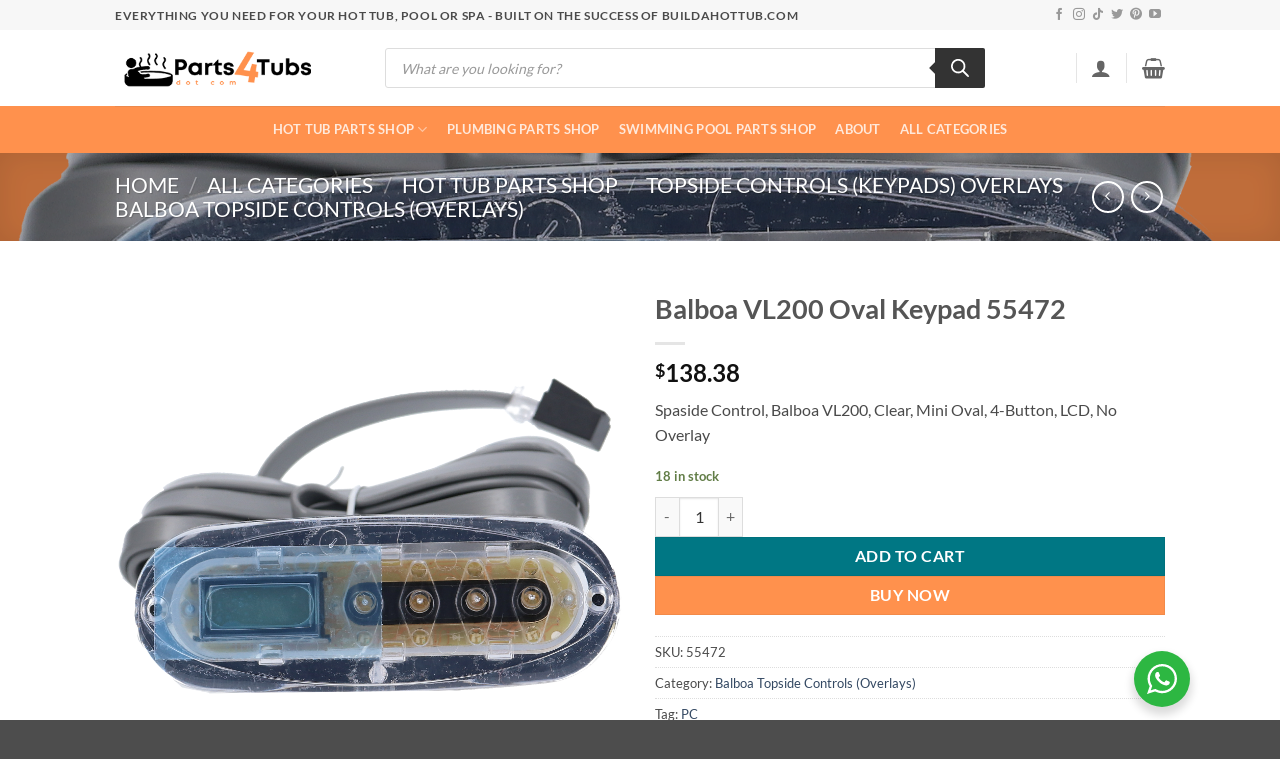

--- FILE ---
content_type: text/html; charset=UTF-8
request_url: https://parts4tubs.com/product/balboa-vl200-oval-keypad-55472/
body_size: 89952
content:
<!DOCTYPE html>
<html lang="en-US" class="loading-site no-js">
<head>
	<meta charset="UTF-8" />
	<link rel="profile" href="http://gmpg.org/xfn/11" />
	<link rel="pingback" href="https://parts4tubs.com/xmlrpc.php" />

	<script>(function(html){html.className = html.className.replace(/\bno-js\b/,'js')})(document.documentElement);</script>
<title>Balboa VL200 Oval Keypad 55472 &#8211; Parts4tubs.com &#8211; Everything you need for your hot tub, pool or spa</title>
<script type="text/template" id="freeze-table-template">
  <div class="frzTbl antiscroll-wrap frzTbl--scrolled-to-left-edge">
    <div class="frzTbl-scroll-overlay antiscroll-inner">
        <div class="frzTbl-scroll-overlay__inner"></div>
    </div>
    <div class="frzTbl-content-wrapper">

        <!-- sticky outer heading -->
        <div class="frzTbl-fixed-heading-wrapper-outer">          
          <div class="frzTbl-fixed-heading-wrapper">
            <div class="frzTbl-fixed-heading-wrapper__inner">
              {{heading}}
            </div>    
          </div>
        </div>

        <!-- column shadows -->
        <div class="frzTbl-frozen-columns-wrapper">
          <!-- left -->
          <div class="frzTbl-frozen-columns-wrapper__columns frzTbl-frozen-columns-wrapper__columns--left {{hide-left-column}}"></div>
          <!-- right -->            
          <div class="frzTbl-frozen-columns-wrapper__columns frzTbl-frozen-columns-wrapper__columns--right {{hide-right-column}}"></div>
        </div>

        <!-- table -->
        <div class="frzTbl-table-wrapper">
          <div class="frzTbl-table-wrapper__inner">
            <div class="frzTbl-table-placeholder"></div>
          </div>
        </div>

    </div>
  </div>
</script><script type="text/template" id="tmpl-wcpt-product-form-loading-modal">
  <div class="wcpt-modal wcpt-product-form-loading-modal" data-wcpt-product-id="{{{ data.product_id }}}">
    <div class="wcpt-modal-content">
      <div class="wcpt-close-modal">
        <!-- close 'x' icon svg -->
        <span class="wcpt-icon wcpt-icon-x wcpt-close-modal-icon">
          <svg xmlns="http://www.w3.org/2000/svg" width="24" height="24" viewBox="0 0 24 24" fill="none" stroke="currentColor" stroke-width="2" stroke-linecap="round" stroke-linejoin="round" class="feather feather-x"><line x1="18" y1="6" x2="6" y2="18"></line><line x1="6" y1="6" x2="18" y2="18"></line>
          </svg>
        </span>
      </div>
      <span class="wcpt-product-form-loading-text">
        <i class="wcpt-ajax-badge">
          <!-- ajax loading icon svg -->
          <svg xmlns="http://www.w3.org/2000/svg" width="24" height="24" viewBox="0 0 24 24" fill="none" stroke="currentColor" stroke-width="2" stroke-linecap="round" stroke-linejoin="round" class="feather feather-loader" color="#384047">
            <line x1="12" y1="2" x2="12" y2="6"></line><line x1="12" y1="18" x2="12" y2="22"></line><line x1="4.93" y1="4.93" x2="7.76" y2="7.76"></line><line x1="16.24" y1="16.24" x2="19.07" y2="19.07"></line><line x1="2" y1="12" x2="6" y2="12"></line><line x1="18" y1="12" x2="22" y2="12"></line><line x1="4.93" y1="19.07" x2="7.76" y2="16.24"></line><line x1="16.24" y1="7.76" x2="19.07" y2="4.93"></line>
          </svg>
        </i>

        Loading&hellip;      </span>
    </div>
  </div>
</script>
<script type="text/template" id="tmpl-wcpt-cart-checkbox-trigger">
	<div 
		class="wcpt-cart-checkbox-trigger"
		data-wcpt-redirect-url=""
	>
		<style media="screen">
	@media(min-width:1200px){
		.wcpt-cart-checkbox-trigger {
			display: inline-block;
					}
	}
	@media(max-width:1100px){
		.wcpt-cart-checkbox-trigger {
			display: inline-block;
		}
	}

	.wcpt-cart-checkbox-trigger {
		background-color : #4CAF50; border-color : rgba(0, 0, 0, .1); color : rgba(255, 255, 255); 	}

</style>
		<span 
      class="wcpt-icon wcpt-icon-shopping-bag wcpt-cart-checkbox-trigger__shopping-icon "    ><svg xmlns="http://www.w3.org/2000/svg" width="24" height="24" viewBox="0 0 24 24" fill="none" stroke="currentColor" stroke-width="2" stroke-linecap="round" stroke-linejoin="round" class="feather feather-shopping-bag"><path d="M6 2L3 6v14a2 2 0 0 0 2 2h14a2 2 0 0 0 2-2V6l-3-4z"></path><line x1="3" y1="6" x2="21" y2="6"></line><path d="M16 10a4 4 0 0 1-8 0"></path></svg></span>		<span class="wcpt-cart-checkbox-trigger__text">Add selected (<span class="wcpt-total-selected"></span>) to cart</span>
		<span class="wcpt-cart-checkbox-trigger__close">✕</span>
	</div>
</script><meta name='robots' content='max-image-preview:large' />

<!-- Google Tag Manager for WordPress by gtm4wp.com -->
<script data-cfasync="false" data-pagespeed-no-defer>
	var gtm4wp_datalayer_name = "dataLayer";
	var dataLayer = dataLayer || [];
	const gtm4wp_use_sku_instead = 0;
	const gtm4wp_currency = 'USD';
	const gtm4wp_product_per_impression = 0;
	const gtm4wp_clear_ecommerce = false;
	const gtm4wp_datalayer_max_timeout = 2000;
</script>
<!-- End Google Tag Manager for WordPress by gtm4wp.com --><!-- Google Tag Manager -->
<script>(function(w,d,s,l,i){w[l]=w[l]||[];w[l].push({'gtm.start':
new Date().getTime(),event:'gtm.js'});var f=d.getElementsByTagName(s)[0],
j=d.createElement(s),dl=l!='dataLayer'?'&l='+l:'';j.async=true;j.src=
'https://www.googletagmanager.com/gtm.js?id='+i+dl;f.parentNode.insertBefore(j,f);
})(window,document,'script','dataLayer','GTM-P3ZXM4CL');</script>
<!-- End Google Tag Manager -->
<meta name="viewport" content="width=device-width, initial-scale=1" /><link rel='dns-prefetch' href='//connect.facebook.net' />
<link rel='preconnect' href='https://parts4tubs.b-cdn.net' />
<link rel='prefetch' href='https://parts4tubs.b-cdn.net/wp-content/themes/flatsome/assets/js/flatsome.js?ver=e2eddd6c228105dac048' />
<link rel='prefetch' href='https://parts4tubs.b-cdn.net/wp-content/themes/flatsome/assets/js/chunk.slider.js?ver=3.20.4' />
<link rel='prefetch' href='https://parts4tubs.b-cdn.net/wp-content/themes/flatsome/assets/js/chunk.popups.js?ver=3.20.4' />
<link rel='prefetch' href='https://parts4tubs.b-cdn.net/wp-content/themes/flatsome/assets/js/chunk.tooltips.js?ver=3.20.4' />
<link rel='prefetch' href='https://parts4tubs.b-cdn.net/wp-content/themes/flatsome/assets/js/woocommerce.js?ver=1c9be63d628ff7c3ff4c' />
<link rel="alternate" type="application/rss+xml" title="Parts4tubs.com - Everything you need for your hot tub, pool or spa &raquo; Feed" href="https://parts4tubs.com/feed/" />
<link rel="alternate" title="oEmbed (JSON)" type="application/json+oembed" href="https://parts4tubs.com/wp-json/oembed/1.0/embed?url=https%3A%2F%2Fparts4tubs.com%2Fproduct%2Fbalboa-vl200-oval-keypad-55472%2F" />
<link rel="alternate" title="oEmbed (XML)" type="text/xml+oembed" href="https://parts4tubs.com/wp-json/oembed/1.0/embed?url=https%3A%2F%2Fparts4tubs.com%2Fproduct%2Fbalboa-vl200-oval-keypad-55472%2F&#038;format=xml" />
<style id='wp-img-auto-sizes-contain-inline-css' type='text/css'>
img:is([sizes=auto i],[sizes^="auto," i]){contain-intrinsic-size:3000px 1500px}
/*# sourceURL=wp-img-auto-sizes-contain-inline-css */
</style>
<link rel='stylesheet' id='share-cart-block-css' href='https://parts4tubs.b-cdn.net/wp-content/plugins/save-share-cart/build/style-share-cart-block.css?ver=1.0.9' type='text/css' media='all' />
<link rel='stylesheet' id='share-cart-checkout-block-css' href='https://parts4tubs.b-cdn.net/wp-content/plugins/save-share-cart/build/style-share-cart-checkout-block.css?ver=1.0.9' type='text/css' media='all' />
<style id='wp-emoji-styles-inline-css' type='text/css'>

	img.wp-smiley, img.emoji {
		display: inline !important;
		border: none !important;
		box-shadow: none !important;
		height: 1em !important;
		width: 1em !important;
		margin: 0 0.07em !important;
		vertical-align: -0.1em !important;
		background: none !important;
		padding: 0 !important;
	}
/*# sourceURL=wp-emoji-styles-inline-css */
</style>
<style id='wp-block-library-inline-css' type='text/css'>
:root{--wp-block-synced-color:#7a00df;--wp-block-synced-color--rgb:122,0,223;--wp-bound-block-color:var(--wp-block-synced-color);--wp-editor-canvas-background:#ddd;--wp-admin-theme-color:#007cba;--wp-admin-theme-color--rgb:0,124,186;--wp-admin-theme-color-darker-10:#006ba1;--wp-admin-theme-color-darker-10--rgb:0,107,160.5;--wp-admin-theme-color-darker-20:#005a87;--wp-admin-theme-color-darker-20--rgb:0,90,135;--wp-admin-border-width-focus:2px}@media (min-resolution:192dpi){:root{--wp-admin-border-width-focus:1.5px}}.wp-element-button{cursor:pointer}:root .has-very-light-gray-background-color{background-color:#eee}:root .has-very-dark-gray-background-color{background-color:#313131}:root .has-very-light-gray-color{color:#eee}:root .has-very-dark-gray-color{color:#313131}:root .has-vivid-green-cyan-to-vivid-cyan-blue-gradient-background{background:linear-gradient(135deg,#00d084,#0693e3)}:root .has-purple-crush-gradient-background{background:linear-gradient(135deg,#34e2e4,#4721fb 50%,#ab1dfe)}:root .has-hazy-dawn-gradient-background{background:linear-gradient(135deg,#faaca8,#dad0ec)}:root .has-subdued-olive-gradient-background{background:linear-gradient(135deg,#fafae1,#67a671)}:root .has-atomic-cream-gradient-background{background:linear-gradient(135deg,#fdd79a,#004a59)}:root .has-nightshade-gradient-background{background:linear-gradient(135deg,#330968,#31cdcf)}:root .has-midnight-gradient-background{background:linear-gradient(135deg,#020381,#2874fc)}:root{--wp--preset--font-size--normal:16px;--wp--preset--font-size--huge:42px}.has-regular-font-size{font-size:1em}.has-larger-font-size{font-size:2.625em}.has-normal-font-size{font-size:var(--wp--preset--font-size--normal)}.has-huge-font-size{font-size:var(--wp--preset--font-size--huge)}.has-text-align-center{text-align:center}.has-text-align-left{text-align:left}.has-text-align-right{text-align:right}.has-fit-text{white-space:nowrap!important}#end-resizable-editor-section{display:none}.aligncenter{clear:both}.items-justified-left{justify-content:flex-start}.items-justified-center{justify-content:center}.items-justified-right{justify-content:flex-end}.items-justified-space-between{justify-content:space-between}.screen-reader-text{border:0;clip-path:inset(50%);height:1px;margin:-1px;overflow:hidden;padding:0;position:absolute;width:1px;word-wrap:normal!important}.screen-reader-text:focus{background-color:#ddd;clip-path:none;color:#444;display:block;font-size:1em;height:auto;left:5px;line-height:normal;padding:15px 23px 14px;text-decoration:none;top:5px;width:auto;z-index:100000}html :where(.has-border-color){border-style:solid}html :where([style*=border-top-color]){border-top-style:solid}html :where([style*=border-right-color]){border-right-style:solid}html :where([style*=border-bottom-color]){border-bottom-style:solid}html :where([style*=border-left-color]){border-left-style:solid}html :where([style*=border-width]){border-style:solid}html :where([style*=border-top-width]){border-top-style:solid}html :where([style*=border-right-width]){border-right-style:solid}html :where([style*=border-bottom-width]){border-bottom-style:solid}html :where([style*=border-left-width]){border-left-style:solid}html :where(img[class*=wp-image-]){height:auto;max-width:100%}:where(figure){margin:0 0 1em}html :where(.is-position-sticky){--wp-admin--admin-bar--position-offset:var(--wp-admin--admin-bar--height,0px)}@media screen and (max-width:600px){html :where(.is-position-sticky){--wp-admin--admin-bar--position-offset:0px}}

/*# sourceURL=wp-block-library-inline-css */
</style><link rel='stylesheet' id='wc-blocks-style-css' href='https://parts4tubs.b-cdn.net/wp-content/plugins/woocommerce/assets/client/blocks/wc-blocks.css?ver=wc-10.4.3' type='text/css' media='all' />
<style id='global-styles-inline-css' type='text/css'>
:root{--wp--preset--aspect-ratio--square: 1;--wp--preset--aspect-ratio--4-3: 4/3;--wp--preset--aspect-ratio--3-4: 3/4;--wp--preset--aspect-ratio--3-2: 3/2;--wp--preset--aspect-ratio--2-3: 2/3;--wp--preset--aspect-ratio--16-9: 16/9;--wp--preset--aspect-ratio--9-16: 9/16;--wp--preset--color--black: #000000;--wp--preset--color--cyan-bluish-gray: #abb8c3;--wp--preset--color--white: #ffffff;--wp--preset--color--pale-pink: #f78da7;--wp--preset--color--vivid-red: #cf2e2e;--wp--preset--color--luminous-vivid-orange: #ff6900;--wp--preset--color--luminous-vivid-amber: #fcb900;--wp--preset--color--light-green-cyan: #7bdcb5;--wp--preset--color--vivid-green-cyan: #00d084;--wp--preset--color--pale-cyan-blue: #8ed1fc;--wp--preset--color--vivid-cyan-blue: #0693e3;--wp--preset--color--vivid-purple: #9b51e0;--wp--preset--color--primary: #ff914d;--wp--preset--color--secondary: #007784;--wp--preset--color--success: #627D47;--wp--preset--color--alert: #b20000;--wp--preset--gradient--vivid-cyan-blue-to-vivid-purple: linear-gradient(135deg,rgb(6,147,227) 0%,rgb(155,81,224) 100%);--wp--preset--gradient--light-green-cyan-to-vivid-green-cyan: linear-gradient(135deg,rgb(122,220,180) 0%,rgb(0,208,130) 100%);--wp--preset--gradient--luminous-vivid-amber-to-luminous-vivid-orange: linear-gradient(135deg,rgb(252,185,0) 0%,rgb(255,105,0) 100%);--wp--preset--gradient--luminous-vivid-orange-to-vivid-red: linear-gradient(135deg,rgb(255,105,0) 0%,rgb(207,46,46) 100%);--wp--preset--gradient--very-light-gray-to-cyan-bluish-gray: linear-gradient(135deg,rgb(238,238,238) 0%,rgb(169,184,195) 100%);--wp--preset--gradient--cool-to-warm-spectrum: linear-gradient(135deg,rgb(74,234,220) 0%,rgb(151,120,209) 20%,rgb(207,42,186) 40%,rgb(238,44,130) 60%,rgb(251,105,98) 80%,rgb(254,248,76) 100%);--wp--preset--gradient--blush-light-purple: linear-gradient(135deg,rgb(255,206,236) 0%,rgb(152,150,240) 100%);--wp--preset--gradient--blush-bordeaux: linear-gradient(135deg,rgb(254,205,165) 0%,rgb(254,45,45) 50%,rgb(107,0,62) 100%);--wp--preset--gradient--luminous-dusk: linear-gradient(135deg,rgb(255,203,112) 0%,rgb(199,81,192) 50%,rgb(65,88,208) 100%);--wp--preset--gradient--pale-ocean: linear-gradient(135deg,rgb(255,245,203) 0%,rgb(182,227,212) 50%,rgb(51,167,181) 100%);--wp--preset--gradient--electric-grass: linear-gradient(135deg,rgb(202,248,128) 0%,rgb(113,206,126) 100%);--wp--preset--gradient--midnight: linear-gradient(135deg,rgb(2,3,129) 0%,rgb(40,116,252) 100%);--wp--preset--font-size--small: 13px;--wp--preset--font-size--medium: 20px;--wp--preset--font-size--large: 36px;--wp--preset--font-size--x-large: 42px;--wp--preset--spacing--20: 0.44rem;--wp--preset--spacing--30: 0.67rem;--wp--preset--spacing--40: 1rem;--wp--preset--spacing--50: 1.5rem;--wp--preset--spacing--60: 2.25rem;--wp--preset--spacing--70: 3.38rem;--wp--preset--spacing--80: 5.06rem;--wp--preset--shadow--natural: 6px 6px 9px rgba(0, 0, 0, 0.2);--wp--preset--shadow--deep: 12px 12px 50px rgba(0, 0, 0, 0.4);--wp--preset--shadow--sharp: 6px 6px 0px rgba(0, 0, 0, 0.2);--wp--preset--shadow--outlined: 6px 6px 0px -3px rgb(255, 255, 255), 6px 6px rgb(0, 0, 0);--wp--preset--shadow--crisp: 6px 6px 0px rgb(0, 0, 0);}:where(body) { margin: 0; }.wp-site-blocks > .alignleft { float: left; margin-right: 2em; }.wp-site-blocks > .alignright { float: right; margin-left: 2em; }.wp-site-blocks > .aligncenter { justify-content: center; margin-left: auto; margin-right: auto; }:where(.is-layout-flex){gap: 0.5em;}:where(.is-layout-grid){gap: 0.5em;}.is-layout-flow > .alignleft{float: left;margin-inline-start: 0;margin-inline-end: 2em;}.is-layout-flow > .alignright{float: right;margin-inline-start: 2em;margin-inline-end: 0;}.is-layout-flow > .aligncenter{margin-left: auto !important;margin-right: auto !important;}.is-layout-constrained > .alignleft{float: left;margin-inline-start: 0;margin-inline-end: 2em;}.is-layout-constrained > .alignright{float: right;margin-inline-start: 2em;margin-inline-end: 0;}.is-layout-constrained > .aligncenter{margin-left: auto !important;margin-right: auto !important;}.is-layout-constrained > :where(:not(.alignleft):not(.alignright):not(.alignfull)){margin-left: auto !important;margin-right: auto !important;}body .is-layout-flex{display: flex;}.is-layout-flex{flex-wrap: wrap;align-items: center;}.is-layout-flex > :is(*, div){margin: 0;}body .is-layout-grid{display: grid;}.is-layout-grid > :is(*, div){margin: 0;}body{padding-top: 0px;padding-right: 0px;padding-bottom: 0px;padding-left: 0px;}a:where(:not(.wp-element-button)){text-decoration: none;}:root :where(.wp-element-button, .wp-block-button__link){background-color: #32373c;border-width: 0;color: #fff;font-family: inherit;font-size: inherit;font-style: inherit;font-weight: inherit;letter-spacing: inherit;line-height: inherit;padding-top: calc(0.667em + 2px);padding-right: calc(1.333em + 2px);padding-bottom: calc(0.667em + 2px);padding-left: calc(1.333em + 2px);text-decoration: none;text-transform: inherit;}.has-black-color{color: var(--wp--preset--color--black) !important;}.has-cyan-bluish-gray-color{color: var(--wp--preset--color--cyan-bluish-gray) !important;}.has-white-color{color: var(--wp--preset--color--white) !important;}.has-pale-pink-color{color: var(--wp--preset--color--pale-pink) !important;}.has-vivid-red-color{color: var(--wp--preset--color--vivid-red) !important;}.has-luminous-vivid-orange-color{color: var(--wp--preset--color--luminous-vivid-orange) !important;}.has-luminous-vivid-amber-color{color: var(--wp--preset--color--luminous-vivid-amber) !important;}.has-light-green-cyan-color{color: var(--wp--preset--color--light-green-cyan) !important;}.has-vivid-green-cyan-color{color: var(--wp--preset--color--vivid-green-cyan) !important;}.has-pale-cyan-blue-color{color: var(--wp--preset--color--pale-cyan-blue) !important;}.has-vivid-cyan-blue-color{color: var(--wp--preset--color--vivid-cyan-blue) !important;}.has-vivid-purple-color{color: var(--wp--preset--color--vivid-purple) !important;}.has-primary-color{color: var(--wp--preset--color--primary) !important;}.has-secondary-color{color: var(--wp--preset--color--secondary) !important;}.has-success-color{color: var(--wp--preset--color--success) !important;}.has-alert-color{color: var(--wp--preset--color--alert) !important;}.has-black-background-color{background-color: var(--wp--preset--color--black) !important;}.has-cyan-bluish-gray-background-color{background-color: var(--wp--preset--color--cyan-bluish-gray) !important;}.has-white-background-color{background-color: var(--wp--preset--color--white) !important;}.has-pale-pink-background-color{background-color: var(--wp--preset--color--pale-pink) !important;}.has-vivid-red-background-color{background-color: var(--wp--preset--color--vivid-red) !important;}.has-luminous-vivid-orange-background-color{background-color: var(--wp--preset--color--luminous-vivid-orange) !important;}.has-luminous-vivid-amber-background-color{background-color: var(--wp--preset--color--luminous-vivid-amber) !important;}.has-light-green-cyan-background-color{background-color: var(--wp--preset--color--light-green-cyan) !important;}.has-vivid-green-cyan-background-color{background-color: var(--wp--preset--color--vivid-green-cyan) !important;}.has-pale-cyan-blue-background-color{background-color: var(--wp--preset--color--pale-cyan-blue) !important;}.has-vivid-cyan-blue-background-color{background-color: var(--wp--preset--color--vivid-cyan-blue) !important;}.has-vivid-purple-background-color{background-color: var(--wp--preset--color--vivid-purple) !important;}.has-primary-background-color{background-color: var(--wp--preset--color--primary) !important;}.has-secondary-background-color{background-color: var(--wp--preset--color--secondary) !important;}.has-success-background-color{background-color: var(--wp--preset--color--success) !important;}.has-alert-background-color{background-color: var(--wp--preset--color--alert) !important;}.has-black-border-color{border-color: var(--wp--preset--color--black) !important;}.has-cyan-bluish-gray-border-color{border-color: var(--wp--preset--color--cyan-bluish-gray) !important;}.has-white-border-color{border-color: var(--wp--preset--color--white) !important;}.has-pale-pink-border-color{border-color: var(--wp--preset--color--pale-pink) !important;}.has-vivid-red-border-color{border-color: var(--wp--preset--color--vivid-red) !important;}.has-luminous-vivid-orange-border-color{border-color: var(--wp--preset--color--luminous-vivid-orange) !important;}.has-luminous-vivid-amber-border-color{border-color: var(--wp--preset--color--luminous-vivid-amber) !important;}.has-light-green-cyan-border-color{border-color: var(--wp--preset--color--light-green-cyan) !important;}.has-vivid-green-cyan-border-color{border-color: var(--wp--preset--color--vivid-green-cyan) !important;}.has-pale-cyan-blue-border-color{border-color: var(--wp--preset--color--pale-cyan-blue) !important;}.has-vivid-cyan-blue-border-color{border-color: var(--wp--preset--color--vivid-cyan-blue) !important;}.has-vivid-purple-border-color{border-color: var(--wp--preset--color--vivid-purple) !important;}.has-primary-border-color{border-color: var(--wp--preset--color--primary) !important;}.has-secondary-border-color{border-color: var(--wp--preset--color--secondary) !important;}.has-success-border-color{border-color: var(--wp--preset--color--success) !important;}.has-alert-border-color{border-color: var(--wp--preset--color--alert) !important;}.has-vivid-cyan-blue-to-vivid-purple-gradient-background{background: var(--wp--preset--gradient--vivid-cyan-blue-to-vivid-purple) !important;}.has-light-green-cyan-to-vivid-green-cyan-gradient-background{background: var(--wp--preset--gradient--light-green-cyan-to-vivid-green-cyan) !important;}.has-luminous-vivid-amber-to-luminous-vivid-orange-gradient-background{background: var(--wp--preset--gradient--luminous-vivid-amber-to-luminous-vivid-orange) !important;}.has-luminous-vivid-orange-to-vivid-red-gradient-background{background: var(--wp--preset--gradient--luminous-vivid-orange-to-vivid-red) !important;}.has-very-light-gray-to-cyan-bluish-gray-gradient-background{background: var(--wp--preset--gradient--very-light-gray-to-cyan-bluish-gray) !important;}.has-cool-to-warm-spectrum-gradient-background{background: var(--wp--preset--gradient--cool-to-warm-spectrum) !important;}.has-blush-light-purple-gradient-background{background: var(--wp--preset--gradient--blush-light-purple) !important;}.has-blush-bordeaux-gradient-background{background: var(--wp--preset--gradient--blush-bordeaux) !important;}.has-luminous-dusk-gradient-background{background: var(--wp--preset--gradient--luminous-dusk) !important;}.has-pale-ocean-gradient-background{background: var(--wp--preset--gradient--pale-ocean) !important;}.has-electric-grass-gradient-background{background: var(--wp--preset--gradient--electric-grass) !important;}.has-midnight-gradient-background{background: var(--wp--preset--gradient--midnight) !important;}.has-small-font-size{font-size: var(--wp--preset--font-size--small) !important;}.has-medium-font-size{font-size: var(--wp--preset--font-size--medium) !important;}.has-large-font-size{font-size: var(--wp--preset--font-size--large) !important;}.has-x-large-font-size{font-size: var(--wp--preset--font-size--x-large) !important;}
/*# sourceURL=global-styles-inline-css */
</style>

<link rel='stylesheet' id='nta-css-popup-css' href='https://parts4tubs.b-cdn.net/wp-content/plugins/whatsapp-for-wordpress/assets/dist/css/style.css?ver=6.9' type='text/css' media='all' />
<link rel='stylesheet' id='contact-form-7-css' href='https://parts4tubs.b-cdn.net/wp-content/plugins/contact-form-7/includes/css/styles.css?ver=6.1.4' type='text/css' media='all' />
<link rel='stylesheet' id='dashicons-css' href='https://parts4tubs.b-cdn.net/wp-includes/css/dashicons.min.css?ver=6.9' type='text/css' media='all' />
<link rel='stylesheet' id='wsc-frontend-style-css' href='https://parts4tubs.b-cdn.net/wp-content/plugins/save-share-cart/assets/frontend_style.css?ver=1.1.4' type='text/css' media='all' />
<link rel='stylesheet' id='antiscroll-css' href='https://parts4tubs.b-cdn.net/wp-content/plugins/wc-product-table-lite/assets/antiscroll/css.min.css?ver=4.6.2' type='text/css' media='all' />
<link rel='stylesheet' id='freeze_table-css' href='https://parts4tubs.b-cdn.net/wp-content/plugins/wc-product-table-lite/assets/freeze_table_v2/css.min.css?ver=4.6.2' type='text/css' media='all' />
<link rel='stylesheet' id='wc-photoswipe-css' href='https://parts4tubs.b-cdn.net/wp-content/plugins/woocommerce/assets/css/photoswipe/photoswipe.min.css?ver=4.6.2' type='text/css' media='all' />
<link rel='stylesheet' id='wc-photoswipe-default-skin-css' href='https://parts4tubs.b-cdn.net/wp-content/plugins/woocommerce/assets/css/photoswipe/default-skin/default-skin.min.css?ver=4.6.2' type='text/css' media='all' />
<link rel='stylesheet' id='multirange-css' href='https://parts4tubs.b-cdn.net/wp-content/plugins/wc-product-table-lite/assets/multirange/css.min.css?ver=4.6.2' type='text/css' media='all' />
<link rel='stylesheet' id='wcpt-css' href='https://parts4tubs.b-cdn.net/wp-content/plugins/wc-product-table-lite/assets/css.min.css?ver=4.6.2' type='text/css' media='all' />
<style id='wcpt-inline-css' type='text/css'>

    .mejs-button>button {
      background: transparent url(https://parts4tubs.b-cdn.net/wp-includes/js/mediaelement/mejs-controls.svg) !important;
    }
    .mejs-mute>button {
      background-position: -60px 0 !important;
    }    
    .mejs-unmute>button {
      background-position: -40px 0 !important;
    }    
    .mejs-pause>button {
      background-position: -20px 0 !important;
    }    
  

      .wcpt-product-form .woocommerce-variation-add-to-cart .plus,
      .wcpt-product-form .woocommerce-variation-add-to-cart .minus {
        display: none;
      }

      .wcpt-product-form .variations .reset_variations {
          position: relative !important;
          right: 0 !important;
          bottom: 0 !important;
          color: currentColor !important;
          opacity: 0.6;
          font-size: 11px;
          text-transform: uppercase;
      }

      .wcpt-product-form .cart .button,
      .wcpt .cart .button {
        margin-bottom: 0 !important;
      }

      .wcpt-quantity .qty {vertical-align: initial;}
      
/*# sourceURL=wcpt-inline-css */
</style>
<link rel='stylesheet' id='mediaelement-css' href='https://parts4tubs.b-cdn.net/wp-includes/js/mediaelement/mediaelementplayer-legacy.min.css?ver=4.2.17' type='text/css' media='all' />
<link rel='stylesheet' id='wp-mediaelement-css' href='https://parts4tubs.b-cdn.net/wp-includes/js/mediaelement/wp-mediaelement.min.css?ver=6.9' type='text/css' media='all' />
<link rel='stylesheet' id='photoswipe-css' href='https://parts4tubs.b-cdn.net/wp-content/plugins/woocommerce/assets/css/photoswipe/photoswipe.min.css?ver=10.4.3' type='text/css' media='all' />
<link rel='stylesheet' id='photoswipe-default-skin-css' href='https://parts4tubs.b-cdn.net/wp-content/plugins/woocommerce/assets/css/photoswipe/default-skin/default-skin.min.css?ver=10.4.3' type='text/css' media='all' />
<style id='woocommerce-inline-inline-css' type='text/css'>
.woocommerce form .form-row .required { visibility: visible; }
/*# sourceURL=woocommerce-inline-inline-css */
</style>
<link rel='stylesheet' id='aws-style-css' href='https://parts4tubs.b-cdn.net/wp-content/plugins/advanced-woo-search/assets/css/common.min.css?ver=3.51' type='text/css' media='all' />
<link rel='stylesheet' id='wc-bis-css-css' href='https://parts4tubs.b-cdn.net/wp-content/plugins/woocommerce-back-in-stock-notifications/assets/css/frontend/woocommerce.css?ver=3.3.3' type='text/css' media='all' />
<link rel='stylesheet' id='gateway-css' href='https://parts4tubs.b-cdn.net/wp-content/plugins/woocommerce-paypal-payments/modules/ppcp-button/assets/css/gateway.css?ver=3.3.2' type='text/css' media='all' />
<link rel='stylesheet' id='dgwt-wcas-style-css' href='https://parts4tubs.b-cdn.net/wp-content/plugins/ajax-search-for-woocommerce-premium/assets/css/style.min.css?ver=1.32.2' type='text/css' media='all' />
<link rel='stylesheet' id='wc-pb-checkout-blocks-css' href='https://parts4tubs.b-cdn.net/wp-content/plugins/woocommerce-product-bundles/assets/css/frontend/checkout-blocks.css?ver=8.5.5' type='text/css' media='all' />
<link rel='stylesheet' id='wc-bundle-style-css' href='https://parts4tubs.b-cdn.net/wp-content/plugins/woocommerce-product-bundles/assets/css/frontend/woocommerce.css?ver=8.5.5' type='text/css' media='all' />
<link rel='stylesheet' id='flatsome-main-css' href='https://parts4tubs.b-cdn.net/wp-content/themes/flatsome/assets/css/flatsome.css?ver=3.20.4' type='text/css' media='all' />
<style id='flatsome-main-inline-css' type='text/css'>
@font-face {
				font-family: "fl-icons";
				font-display: block;
				src: url(https://parts4tubs.b-cdn.net/wp-content/themes/flatsome/assets/css/icons/fl-icons.eot?v=3.20.4);
				src:
					url(https://parts4tubs.b-cdn.net/wp-content/themes/flatsome/assets/css/icons/fl-icons.eot#iefix?v=3.20.4) format("embedded-opentype"),
					url(https://parts4tubs.b-cdn.net/wp-content/themes/flatsome/assets/css/icons/fl-icons.woff2?v=3.20.4) format("woff2"),
					url(https://parts4tubs.b-cdn.net/wp-content/themes/flatsome/assets/css/icons/fl-icons.ttf?v=3.20.4) format("truetype"),
					url(https://parts4tubs.b-cdn.net/wp-content/themes/flatsome/assets/css/icons/fl-icons.woff?v=3.20.4) format("woff"),
					url(https://parts4tubs.b-cdn.net/wp-content/themes/flatsome/assets/css/icons/fl-icons.svg?v=3.20.4#fl-icons) format("svg");
			}
/*# sourceURL=flatsome-main-inline-css */
</style>
<link rel='stylesheet' id='flatsome-shop-css' href='https://parts4tubs.b-cdn.net/wp-content/themes/flatsome/assets/css/flatsome-shop.css?ver=3.20.4' type='text/css' media='all' />
<link rel='stylesheet' id='flatsome-style-css' href='https://parts4tubs.b-cdn.net/wp-content/themes/flatsome/style.css?ver=3.20.4' type='text/css' media='all' />
<link rel='stylesheet' id='wc-bundle-css-css' href='https://parts4tubs.b-cdn.net/wp-content/plugins/woocommerce-product-bundles/assets/css/frontend/single-product.css?ver=8.5.5' type='text/css' media='all' />
<script type="text/template" id="tmpl-variation-template">
	<div class="woocommerce-variation-description">{{{ data.variation.variation_description }}}</div>
	<div class="woocommerce-variation-price">{{{ data.variation.price_html }}}</div>
	<div class="woocommerce-variation-availability">{{{ data.variation.availability_html }}}</div>
</script>
<script type="text/template" id="tmpl-unavailable-variation-template">
	<p role="alert">Sorry, this product is unavailable. Please choose a different combination.</p>
</script>
<script type="text/javascript">
            window._nslDOMReady = (function () {
                const executedCallbacks = new Set();
            
                return function (callback) {
                    /**
                    * Third parties might dispatch DOMContentLoaded events, so we need to ensure that we only run our callback once!
                    */
                    if (executedCallbacks.has(callback)) return;
            
                    const wrappedCallback = function () {
                        if (executedCallbacks.has(callback)) return;
                        executedCallbacks.add(callback);
                        callback();
                    };
            
                    if (document.readyState === "complete" || document.readyState === "interactive") {
                        wrappedCallback();
                    } else {
                        document.addEventListener("DOMContentLoaded", wrappedCallback);
                    }
                };
            })();
        </script><script type="text/javascript" src="https://parts4tubs.b-cdn.net/wp-includes/js/jquery/jquery.min.js?ver=3.7.1" id="jquery-core-js"></script>
<script type="text/javascript" src="https://parts4tubs.b-cdn.net/wp-includes/js/jquery/jquery-migrate.min.js?ver=3.4.1" id="jquery-migrate-js"></script>
<script type="text/javascript" id="jquery-js-after">
/* <![CDATA[ */
if (typeof (window.wpfReadyList) == "undefined") {
			var v = jQuery.fn.jquery;
			if (v && parseInt(v) >= 3 && window.self === window.top) {
				var readyList=[];
				window.originalReadyMethod = jQuery.fn.ready;
				jQuery.fn.ready = function(){
					if(arguments.length && arguments.length > 0 && typeof arguments[0] === "function") {
						readyList.push({"c": this, "a": arguments});
					}
					return window.originalReadyMethod.apply( this, arguments );
				};
				window.wpfReadyList = readyList;
			}}
//# sourceURL=jquery-js-after
/* ]]> */
</script>
<script type="text/javascript" src="https://connect.facebook.net/en_US/sdk.js?ver=1.1.1#xfbml=1&amp;version=v3.2" id="facebook-sdk-js"></script>
<script type="text/javascript" src="https://parts4tubs.b-cdn.net/wp-includes/js/underscore.min.js?ver=1.13.7" id="underscore-js"></script>
<script type="text/javascript" id="wp-util-js-extra">
/* <![CDATA[ */
var _wpUtilSettings = {"ajax":{"url":"/wp-admin/admin-ajax.php"}};
//# sourceURL=wp-util-js-extra
/* ]]> */
</script>
<script type="text/javascript" src="https://parts4tubs.b-cdn.net/wp-includes/js/wp-util.min.js?ver=6.9" id="wp-util-js"></script>
<script type="text/javascript" id="wc-add-to-cart-js-extra">
/* <![CDATA[ */
var wc_add_to_cart_params = {"ajax_url":"/wp-admin/admin-ajax.php","wc_ajax_url":"/?wc-ajax=%%endpoint%%","i18n_view_cart":"View cart","cart_url":"https://parts4tubs.com/cart/","is_cart":"","cart_redirect_after_add":"no"};
//# sourceURL=wc-add-to-cart-js-extra
/* ]]> */
</script>
<script type="text/javascript" src="https://parts4tubs.b-cdn.net/wp-content/plugins/woocommerce/assets/js/frontend/add-to-cart.min.js?ver=10.4.3" id="wc-add-to-cart-js" defer="defer" data-wp-strategy="defer"></script>
<script type="text/javascript" id="wc-add-to-cart-variation-js-extra">
/* <![CDATA[ */
var wc_add_to_cart_variation_params = {"wc_ajax_url":"/?wc-ajax=%%endpoint%%","i18n_no_matching_variations_text":"Sorry, no products matched your selection. Please choose a different combination.","i18n_make_a_selection_text":"Please select some product options before adding this product to your cart.","i18n_unavailable_text":"Sorry, this product is unavailable. Please choose a different combination.","i18n_reset_alert_text":"Your selection has been reset. Please select some product options before adding this product to your cart."};
//# sourceURL=wc-add-to-cart-variation-js-extra
/* ]]> */
</script>
<script type="text/javascript" src="https://parts4tubs.b-cdn.net/wp-content/plugins/woocommerce/assets/js/frontend/add-to-cart-variation.min.js?ver=10.4.3" id="wc-add-to-cart-variation-js" defer="defer" data-wp-strategy="defer"></script>
<script type="text/javascript" id="wc-single-product-js-extra">
/* <![CDATA[ */
var wc_single_product_params = {"i18n_required_rating_text":"Please select a rating","i18n_rating_options":["1 of 5 stars","2 of 5 stars","3 of 5 stars","4 of 5 stars","5 of 5 stars"],"i18n_product_gallery_trigger_text":"View full-screen image gallery","review_rating_required":"yes","flexslider":{"rtl":false,"animation":"slide","smoothHeight":true,"directionNav":false,"controlNav":"thumbnails","slideshow":false,"animationSpeed":500,"animationLoop":false,"allowOneSlide":false},"zoom_enabled":"","zoom_options":[],"photoswipe_enabled":"1","photoswipe_options":{"shareEl":false,"closeOnScroll":false,"history":false,"hideAnimationDuration":0,"showAnimationDuration":0},"flexslider_enabled":""};
//# sourceURL=wc-single-product-js-extra
/* ]]> */
</script>
<script type="text/javascript" src="https://parts4tubs.b-cdn.net/wp-content/plugins/woocommerce/assets/js/frontend/single-product.min.js?ver=10.4.3" id="wc-single-product-js" defer="defer" data-wp-strategy="defer"></script>
<script type="text/javascript" src="https://parts4tubs.b-cdn.net/wp-content/plugins/woocommerce/assets/js/jquery-blockui/jquery.blockUI.min.js?ver=2.7.0-wc.10.4.3" id="wc-jquery-blockui-js" data-wp-strategy="defer"></script>
<script type="text/javascript" src="https://parts4tubs.b-cdn.net/wp-content/plugins/woocommerce/assets/js/js-cookie/js.cookie.min.js?ver=2.1.4-wc.10.4.3" id="wc-js-cookie-js" data-wp-strategy="defer"></script>
<script type="text/javascript" src="https://parts4tubs.b-cdn.net/wp-content/plugins/gtm-ecommerce-woo-pro/assets/gtm-ecommerce-woo-pro.js?ver=1.17.1" id="gtm-ecommerce-woo-pro-js"></script>
<link rel="https://api.w.org/" href="https://parts4tubs.com/wp-json/" /><link rel="alternate" title="JSON" type="application/json" href="https://parts4tubs.com/wp-json/wp/v2/product/7984" /><link rel="EditURI" type="application/rsd+xml" title="RSD" href="https://parts4tubs.com/xmlrpc.php?rsd" />
<meta name="generator" content="WordPress 6.9" />
<meta name="generator" content="WooCommerce 10.4.3" />
<link rel="canonical" href="https://parts4tubs.com/product/balboa-vl200-oval-keypad-55472/" />
<link rel='shortlink' href='https://parts4tubs.com/?p=7984' />
			<style>
				.wsc_popup_head {
					background : #fff;
				}
				.wsc_popup_head h4 {
					color : #000;
				}
				.wsc_share_cart_popup, .wsc_share_cart_popup {
					background : #fff;
				}
				.wsc_sharing_widgets span {
					color : #000;
				}
				.wsc_popup_footer{
					width: 100%;
					overflow: hidden;
					display: none;
					background : #fff;
					color : #000;
					line-height: 1;
					padding: 10px;
					cursor: pointer;
				}
				.wsc_popup_close, .wsc_replace_popup_close, .wsc_share_popup_close{
					float: right;
					cursor: pointer;
					color : #000;
				}
				.wsc_save_popup_layer, .wsc_popup_layer, .wsc_popup_replace_layer{
					background:#000;
					opacity:.5;
				}
				.wsc_share_cart_loader div{
					background: #000;
				}
			</style>
			
<!-- Google Tag Manager for WordPress by gtm4wp.com -->
<!-- GTM Container placement set to automatic -->
<script data-cfasync="false" data-pagespeed-no-defer>
	var dataLayer_content = {"pagePostType":"product","pagePostType2":"single-product","pagePostAuthor":"Andi","customerTotalOrders":0,"customerTotalOrderValue":0,"customerFirstName":"","customerLastName":"","customerBillingFirstName":"","customerBillingLastName":"","customerBillingCompany":"","customerBillingAddress1":"","customerBillingAddress2":"","customerBillingCity":"","customerBillingState":"","customerBillingPostcode":"","customerBillingCountry":"","customerBillingEmail":"","customerBillingEmailHash":"","customerBillingPhone":"","customerShippingFirstName":"","customerShippingLastName":"","customerShippingCompany":"","customerShippingAddress1":"","customerShippingAddress2":"","customerShippingCity":"","customerShippingState":"","customerShippingPostcode":"","customerShippingCountry":"","productRatingCounts":[],"productAverageRating":0,"productReviewCount":0,"productType":"simple","productIsVariable":0};
	dataLayer.push( dataLayer_content );
</script>
<script data-cfasync="false" data-pagespeed-no-defer>
(function(w,d,s,l,i){w[l]=w[l]||[];w[l].push({'gtm.start':
new Date().getTime(),event:'gtm.js'});var f=d.getElementsByTagName(s)[0],
j=d.createElement(s),dl=l!='dataLayer'?'&l='+l:'';j.async=true;j.src=
'//www.googletagmanager.com/gtm.js?id='+i+dl;f.parentNode.insertBefore(j,f);
})(window,document,'script','dataLayer','GTM-P3ZXM4CL');
</script>
<!-- End Google Tag Manager for WordPress by gtm4wp.com -->		<style>
			.dgwt-wcas-ico-magnifier,.dgwt-wcas-ico-magnifier-handler{max-width:20px}.dgwt-wcas-search-wrapp{max-width:600px}		</style>
			<style>
		.dgwt-wcas-flatsome-up {
			margin-top: -40vh;
		}

		#search-lightbox .dgwt-wcas-sf-wrapp input[type=search].dgwt-wcas-search-input {
			height: 60px;
			font-size: 20px;
		}

		#search-lightbox .dgwt-wcas-search-wrapp {
			-webkit-transition: all 100ms ease-in-out;
			-moz-transition: all 100ms ease-in-out;
			-ms-transition: all 100ms ease-in-out;
			-o-transition: all 100ms ease-in-out;
			transition: all 100ms ease-in-out;
		}

		#search-lightbox .dgwt-wcas-sf-wrapp .dgwt-wcas-search-submit:before {
			top: 21px;
		}

		.dgwt-wcas-overlay-mobile-on .mfp-wrap .mfp-content {
			width: 100vw;
		}

		.dgwt-wcas-overlay-mobile-on .mfp-wrap,
		.dgwt-wcas-overlay-mobile-on .mfp-close,
		.dgwt-wcas-overlay-mobile-on .nav-sidebar {
			display: none;
		}

		.dgwt-wcas-overlay-mobile-on .main-menu-overlay {
			display: none;
		}

		.dgwt-wcas-open .header-search-dropdown .nav-dropdown {
			opacity: 1;
			max-height: inherit;
			left: -15px !important;
		}

		.dgwt-wcas-open:not(.dgwt-wcas-theme-flatsome-dd-sc) .nav-right .header-search-dropdown .nav-dropdown {
			left: auto;
			/*right: -15px;*/
		}

		.dgwt-wcas-theme-flatsome .nav-dropdown .dgwt-wcas-search-wrapp {
			min-width: 450px;
		}

		.header-search-form {
			min-width: 250px;
		}
	</style>
		<!-- Google site verification - Google for WooCommerce -->
<meta name="google-site-verification" content="GRsvVyrwlC-34CN4IjHTVAY3gHne3W_XTZW88xUSYZY" />
	<noscript><style>.woocommerce-product-gallery{ opacity: 1 !important; }</style></noscript>
	<link rel="icon" href="https://parts4tubs.b-cdn.net/wp-content/uploads/2023/06/cropped-512parts4tubs-32x32.jpg" sizes="32x32" />
<link rel="icon" href="https://parts4tubs.b-cdn.net/wp-content/uploads/2023/06/cropped-512parts4tubs-192x192.jpg" sizes="192x192" />
<link rel="apple-touch-icon" href="https://parts4tubs.b-cdn.net/wp-content/uploads/2023/06/cropped-512parts4tubs-180x180.jpg" />
<meta name="msapplication-TileImage" content="https://parts4tubs.b-cdn.net/wp-content/uploads/2023/06/cropped-512parts4tubs-270x270.jpg" />
<style id="custom-css" type="text/css">:root {--primary-color: #ff914d;--fs-color-primary: #ff914d;--fs-color-secondary: #007784;--fs-color-success: #627D47;--fs-color-alert: #b20000;--fs-color-base: #4a4a4a;--fs-experimental-link-color: #334862;--fs-experimental-link-color-hover: #111;}.tooltipster-base {--tooltip-color: #fff;--tooltip-bg-color: #000;}.off-canvas-right .mfp-content, .off-canvas-left .mfp-content {--drawer-width: 300px;}.off-canvas .mfp-content.off-canvas-cart {--drawer-width: 360px;}.header-main{height: 76px}#logo img{max-height: 76px}#logo{width:200px;}.header-bottom{min-height: 33px}.header-top{min-height: 30px}.transparent .header-main{height: 90px}.transparent #logo img{max-height: 90px}.has-transparent + .page-title:first-of-type,.has-transparent + #main > .page-title,.has-transparent + #main > div > .page-title,.has-transparent + #main .page-header-wrapper:first-of-type .page-title{padding-top: 170px;}.header.show-on-scroll,.stuck .header-main{height:70px!important}.stuck #logo img{max-height: 70px!important}.search-form{ width: 93%;}.header-bottom {background-color: #ff914d}.top-bar-nav > li > a{line-height: 16px }.stuck .header-main .nav > li > a{line-height: 50px }.header-bottom-nav > li > a{line-height: 47px }@media (max-width: 549px) {.header-main{height: 70px}#logo img{max-height: 70px}}.nav-dropdown-has-arrow.nav-dropdown-has-border li.has-dropdown:before{border-bottom-color: #FFFFFF;}.nav .nav-dropdown{border-color: #FFFFFF }.nav-dropdown{font-size:98%}.nav-dropdown-has-arrow li.has-dropdown:after{border-bottom-color: #FFFFFF;}.nav .nav-dropdown{background-color: #FFFFFF}.header-top{background-color:#F7F7F7!important;}body{font-family: Lato, sans-serif;}body {font-weight: 400;font-style: normal;}.nav > li > a {font-family: Lato, sans-serif;}.mobile-sidebar-levels-2 .nav > li > ul > li > a {font-family: Lato, sans-serif;}.nav > li > a,.mobile-sidebar-levels-2 .nav > li > ul > li > a {font-weight: 700;font-style: normal;}h1,h2,h3,h4,h5,h6,.heading-font, .off-canvas-center .nav-sidebar.nav-vertical > li > a{font-family: Lato, sans-serif;}h1,h2,h3,h4,h5,h6,.heading-font,.banner h1,.banner h2 {font-weight: 700;font-style: normal;}.alt-font{font-family: "Dancing Script", sans-serif;}.alt-font {font-weight: 400!important;font-style: normal!important;}.has-equal-box-heights .box-image {padding-top: 100%;}.shop-page-title.featured-title .title-bg{ background-image: url(https://parts4tubs.b-cdn.net/wp-content/uploads/2023/06/55472.png)!important;}@media screen and (min-width: 550px){.products .box-vertical .box-image{min-width: 300px!important;width: 300px!important;}}.nav-vertical-fly-out > li + li {border-top-width: 1px; border-top-style: solid;}.label-new.menu-item > a:after{content:"New";}.label-hot.menu-item > a:after{content:"Hot";}.label-sale.menu-item > a:after{content:"Sale";}.label-popular.menu-item > a:after{content:"Popular";}</style>		<style type="text/css" id="wp-custom-css">
			/* Fix for embedded videos (YouTube, Vimeo, etc.) */
.product-video iframe,
.woocommerce-product-details iframe,
.entry-content iframe[src*="youtube"],
.entry-content iframe[src*="vimeo"] {
    max-width: 100%;
    height: auto;
    aspect-ratio: 16 / 9; /* Standard video aspect ratio */
}

/* Responsive video container */
.video-container {
    position: relative;
    padding-bottom: 56.25%; /* 16:9 aspect ratio */
    height: 0;
    overflow: hidden;
    max-width: 100%;
}

.video-container iframe,
.video-container video {
    position: absolute;
    top: 0;
    left: 0;
    width: 100%;
    height: 100%;
}

/* Fix for HTML5 video elements */
video {
    max-width: 100%;
    height: auto;
    object-fit: contain; /* Prevents stretching */
}

/* WooCommerce specific video fixes */
.woocommerce-product-gallery video,
.product-images video {
    width: 100% !important;
    height: auto !important;
}
@media (max-width: 768px) {
  .bundle_form table,
  .bundled_products table {
    font-size: 0.8em;
  }

  .bundle_form img {
    max-width: 35px;
  }
}
/* --- Two-column layout --- */
.bundled_products {
  display: flex;
  flex-wrap: wrap;
  gap: 1.5rem; /* adjust spacing between items */
  margin-top: 1rem;
}

.bundled_product {
  flex: 1 1 calc(50% - 1.5rem); /* two per row */
  box-sizing: border-box;
  border: 1px solid #eee;
  border-radius: 8px;
  padding: 0.75rem 1rem;
  background: #fafafa;
  display: flex;
  align-items: flex-start;
  gap: 0.75rem;
}

/* --- Make it stack on mobile --- */
@media (max-width: 768px) {
  .bundled_product {
    flex: 1 1 100%;
  }
}

/* --- Image tweaks --- */
.bundled_product img {
  max-width: 60px;
  height: auto;
  border-radius: 6px;
}

/* --- Text area --- */
.bundled_product .bundled_product_summary,
.bundled_product .details,
.bundled_product .bundled_product_title {
  font-size: 0.9em;
  line-height: 1.3;
}

.bundled_product .bundled_product_title a {
  font-weight: 600;
  font-size: 0.95em;
  text-decoration: none;
  color: #222;
}

.bundled_product .bundled_product_title a:hover {
  text-decoration: underline;
}

/* --- Price and checkbox smaller --- */
.bundled_product .bundled_item_checkbox,
.bundled_product .bundled_product_price {
  font-size: 0.85em;
}

/* --- Reduce vertical spacing between sections --- */
.bundled_product + .bundled_product {
  margin-top: 0; /* remove extra space between items */
}

.bundled_products + * {
  margin-top: 1rem;
}
		</style>
		<style id="kirki-inline-styles">/* latin-ext */
@font-face {
  font-family: 'Lato';
  font-style: normal;
  font-weight: 400;
  font-display: swap;
  src: url(https://parts4tubs.b-cdn.net/wp-content/fonts/lato/S6uyw4BMUTPHjxAwXjeu.woff2) format('woff2');
  unicode-range: U+0100-02BA, U+02BD-02C5, U+02C7-02CC, U+02CE-02D7, U+02DD-02FF, U+0304, U+0308, U+0329, U+1D00-1DBF, U+1E00-1E9F, U+1EF2-1EFF, U+2020, U+20A0-20AB, U+20AD-20C0, U+2113, U+2C60-2C7F, U+A720-A7FF;
}
/* latin */
@font-face {
  font-family: 'Lato';
  font-style: normal;
  font-weight: 400;
  font-display: swap;
  src: url(https://parts4tubs.b-cdn.net/wp-content/fonts/lato/S6uyw4BMUTPHjx4wXg.woff2) format('woff2');
  unicode-range: U+0000-00FF, U+0131, U+0152-0153, U+02BB-02BC, U+02C6, U+02DA, U+02DC, U+0304, U+0308, U+0329, U+2000-206F, U+20AC, U+2122, U+2191, U+2193, U+2212, U+2215, U+FEFF, U+FFFD;
}
/* latin-ext */
@font-face {
  font-family: 'Lato';
  font-style: normal;
  font-weight: 700;
  font-display: swap;
  src: url(https://parts4tubs.b-cdn.net/wp-content/fonts/lato/S6u9w4BMUTPHh6UVSwaPGR_p.woff2) format('woff2');
  unicode-range: U+0100-02BA, U+02BD-02C5, U+02C7-02CC, U+02CE-02D7, U+02DD-02FF, U+0304, U+0308, U+0329, U+1D00-1DBF, U+1E00-1E9F, U+1EF2-1EFF, U+2020, U+20A0-20AB, U+20AD-20C0, U+2113, U+2C60-2C7F, U+A720-A7FF;
}
/* latin */
@font-face {
  font-family: 'Lato';
  font-style: normal;
  font-weight: 700;
  font-display: swap;
  src: url(https://parts4tubs.b-cdn.net/wp-content/fonts/lato/S6u9w4BMUTPHh6UVSwiPGQ.woff2) format('woff2');
  unicode-range: U+0000-00FF, U+0131, U+0152-0153, U+02BB-02BC, U+02C6, U+02DA, U+02DC, U+0304, U+0308, U+0329, U+2000-206F, U+20AC, U+2122, U+2191, U+2193, U+2212, U+2215, U+FEFF, U+FFFD;
}/* vietnamese */
@font-face {
  font-family: 'Dancing Script';
  font-style: normal;
  font-weight: 400;
  font-display: swap;
  src: url(https://parts4tubs.b-cdn.net/wp-content/fonts/dancing-script/If2cXTr6YS-zF4S-kcSWSVi_sxjsohD9F50Ruu7BMSo3Rep8ltA.woff2) format('woff2');
  unicode-range: U+0102-0103, U+0110-0111, U+0128-0129, U+0168-0169, U+01A0-01A1, U+01AF-01B0, U+0300-0301, U+0303-0304, U+0308-0309, U+0323, U+0329, U+1EA0-1EF9, U+20AB;
}
/* latin-ext */
@font-face {
  font-family: 'Dancing Script';
  font-style: normal;
  font-weight: 400;
  font-display: swap;
  src: url(https://parts4tubs.b-cdn.net/wp-content/fonts/dancing-script/If2cXTr6YS-zF4S-kcSWSVi_sxjsohD9F50Ruu7BMSo3ROp8ltA.woff2) format('woff2');
  unicode-range: U+0100-02BA, U+02BD-02C5, U+02C7-02CC, U+02CE-02D7, U+02DD-02FF, U+0304, U+0308, U+0329, U+1D00-1DBF, U+1E00-1E9F, U+1EF2-1EFF, U+2020, U+20A0-20AB, U+20AD-20C0, U+2113, U+2C60-2C7F, U+A720-A7FF;
}
/* latin */
@font-face {
  font-family: 'Dancing Script';
  font-style: normal;
  font-weight: 400;
  font-display: swap;
  src: url(https://parts4tubs.b-cdn.net/wp-content/fonts/dancing-script/If2cXTr6YS-zF4S-kcSWSVi_sxjsohD9F50Ruu7BMSo3Sup8.woff2) format('woff2');
  unicode-range: U+0000-00FF, U+0131, U+0152-0153, U+02BB-02BC, U+02C6, U+02DA, U+02DC, U+0304, U+0308, U+0329, U+2000-206F, U+20AC, U+2122, U+2191, U+2193, U+2212, U+2215, U+FEFF, U+FFFD;
}</style><link rel='stylesheet' id='wc-stripe-blocks-checkout-style-css' href='https://parts4tubs.b-cdn.net/wp-content/plugins/woocommerce-gateway-stripe/build/upe-blocks.css?ver=1e1661bb3db973deba05' type='text/css' media='all' />
<link rel='stylesheet' id='select2-css' href='https://parts4tubs.b-cdn.net/wp-content/plugins/woocommerce/assets/css/select2.css?ver=10.4.3' type='text/css' media='all' />
<link rel='stylesheet' id='wc-stripe-upe-classic-css' href='https://parts4tubs.b-cdn.net/wp-content/plugins/woocommerce-gateway-stripe/build/upe-classic.css?ver=10.2.0' type='text/css' media='all' />
<link rel='stylesheet' id='stripelink_styles-css' href='https://parts4tubs.b-cdn.net/wp-content/plugins/woocommerce-gateway-stripe/assets/css/stripe-link.css?ver=10.2.0' type='text/css' media='all' />
</head>

<body class="wp-singular product-template-default single single-product postid-7984 wp-theme-flatsome theme-flatsome woocommerce woocommerce-page woocommerce-no-js dgwt-wcas-theme-flatsome lightbox nav-dropdown-has-arrow nav-dropdown-has-shadow nav-dropdown-has-border">

<!-- Google Tag Manager (noscript) -->
<noscript><iframe src="https://www.googletagmanager.com/ns.html?id=GTM-P3ZXM4CL"
height="0" width="0" style="display:none;visibility:hidden"></iframe></noscript>
<!-- End Google Tag Manager (noscript) -->

<!-- GTM Container placement set to automatic -->
<!-- Google Tag Manager (noscript) -->
				<noscript><iframe src="https://www.googletagmanager.com/ns.html?id=GTM-P3ZXM4CL" height="0" width="0" style="display:none;visibility:hidden" aria-hidden="true"></iframe></noscript>
<!-- End Google Tag Manager (noscript) -->
<a class="skip-link screen-reader-text" href="#main">Skip to content</a>

<div id="wrapper">

	
	<header id="header" class="header has-sticky sticky-jump">
		<div class="header-wrapper">
			<div id="top-bar" class="header-top hide-for-sticky">
    <div class="flex-row container">
      <div class="flex-col hide-for-medium flex-left">
          <ul class="nav nav-left medium-nav-center nav-small  nav-divided">
              <li class="html custom html_topbar_left"><strong class="uppercase">Everything you need for your hot tub, pool or spa - built on the success of buildahottub.com</strong></li>          </ul>
      </div>

      <div class="flex-col hide-for-medium flex-center">
          <ul class="nav nav-center nav-small  nav-divided">
                        </ul>
      </div>

      <div class="flex-col hide-for-medium flex-right">
         <ul class="nav top-bar-nav nav-right nav-small  nav-divided">
              <li class="html header-social-icons ml-0">
	<div class="social-icons follow-icons" ><a href="https://facebook.com/buildahottub" target="_blank" data-label="Facebook" class="icon plain tooltip facebook" title="Follow on Facebook" aria-label="Follow on Facebook" rel="noopener nofollow"><i class="icon-facebook" aria-hidden="true"></i></a><a href="https://www.instagram.com/buildahottub_dotcom/" target="_blank" data-label="Instagram" class="icon plain tooltip instagram" title="Follow on Instagram" aria-label="Follow on Instagram" rel="noopener nofollow"><i class="icon-instagram" aria-hidden="true"></i></a><a href="https://www.tiktok.com/@buildahottub" target="_blank" data-label="TikTok" class="icon plain tooltip tiktok" title="Follow on TikTok" aria-label="Follow on TikTok" rel="noopener nofollow"><i class="icon-tiktok" aria-hidden="true"></i></a><a href="http://twitter.com/buildahottub" data-label="Twitter" target="_blank" class="icon plain tooltip twitter" title="Follow on Twitter" aria-label="Follow on Twitter" rel="noopener nofollow"><i class="icon-twitter" aria-hidden="true"></i></a><a href="https://pinterest.com/buildahottub" data-label="Pinterest" target="_blank" class="icon plain tooltip pinterest" title="Follow on Pinterest" aria-label="Follow on Pinterest" rel="noopener nofollow"><i class="icon-pinterest" aria-hidden="true"></i></a><a href="https://youtube.com/buildahottub" data-label="YouTube" target="_blank" class="icon plain tooltip youtube" title="Follow on YouTube" aria-label="Follow on YouTube" rel="noopener nofollow"><i class="icon-youtube" aria-hidden="true"></i></a></div></li>
          </ul>
      </div>

            <div class="flex-col show-for-medium flex-grow">
          <ul class="nav nav-center nav-small mobile-nav  nav-divided">
              <li class="html custom html_topbar_left"><strong class="uppercase">Everything you need for your hot tub, pool or spa - built on the success of buildahottub.com</strong></li>          </ul>
      </div>
      
    </div>
</div>
<div id="masthead" class="header-main ">
      <div class="header-inner flex-row container logo-left medium-logo-center" role="navigation">

          <!-- Logo -->
          <div id="logo" class="flex-col logo">
            
<!-- Header logo -->
<a href="https://parts4tubs.com/" title="Parts4tubs.com &#8211; Everything you need for your hot tub, pool or spa - Buy from a person, not just the internet!" rel="home">
		<img width="300" height="70" src="https://parts4tubs.b-cdn.net/wp-content/uploads/2023/06/Parts4tubs-Logo_300.png" class="header_logo header-logo" alt="Parts4tubs.com &#8211; Everything you need for your hot tub, pool or spa"/><img  width="300" height="70" src="https://parts4tubs.b-cdn.net/wp-content/uploads/2023/06/Parts4tubs-Logo_300.png" class="header-logo-dark" alt="Parts4tubs.com &#8211; Everything you need for your hot tub, pool or spa"/></a>
          </div>

          <!-- Mobile Left Elements -->
          <div class="flex-col show-for-medium flex-left">
            <ul class="mobile-nav nav nav-left ">
              <li class="nav-icon has-icon">
			<a href="#" class="is-small" data-open="#main-menu" data-pos="left" data-bg="main-menu-overlay" role="button" aria-label="Menu" aria-controls="main-menu" aria-expanded="false" aria-haspopup="dialog" data-flatsome-role-button>
			<i class="icon-menu" aria-hidden="true"></i>			<span class="menu-title uppercase hide-for-small">Menu</span>		</a>
	</li>
            </ul>
          </div>

          <!-- Left Elements -->
          <div class="flex-col hide-for-medium flex-left
            flex-grow">
            <ul class="header-nav header-nav-main nav nav-left  nav-uppercase" >
              <li class="header-search-form search-form html relative has-icon">
	<div class="header-search-form-wrapper">
		<div  class="dgwt-wcas-search-wrapp dgwt-wcas-is-detail-box dgwt-wcas-has-submit woocommerce dgwt-wcas-style-flat js-dgwt-wcas-layout-classic dgwt-wcas-layout-classic js-dgwt-wcas-mobile-overlay-enabled">
		<form class="dgwt-wcas-search-form" role="search" action="https://parts4tubs.com/" method="get">
		<div class="dgwt-wcas-sf-wrapp">
						<label class="screen-reader-text"
				for="dgwt-wcas-search-input-1">
				Products search			</label>

			<input
				id="dgwt-wcas-search-input-1"
				type="search"
				class="dgwt-wcas-search-input"
				name="s"
				value=""
				placeholder="What are you looking for?"
				autocomplete="off"
							/>
			<div class="dgwt-wcas-preloader"></div>

			<div class="dgwt-wcas-voice-search"></div>

							<button type="submit"
						aria-label="Search"
						class="dgwt-wcas-search-submit">				<svg
					class="dgwt-wcas-ico-magnifier" xmlns="http://www.w3.org/2000/svg" width="18" height="18" viewBox="0 0 18 18">
					<path  d=" M 16.722523,17.901412 C 16.572585,17.825208 15.36088,16.670476 14.029846,15.33534 L 11.609782,12.907819 11.01926,13.29667 C 8.7613237,14.783493 5.6172703,14.768302 3.332423,13.259528 -0.07366363,11.010358 -1.0146502,6.5989684 1.1898146,3.2148776
					1.5505179,2.6611594 2.4056498,1.7447266 2.9644271,1.3130497 3.4423015,0.94387379 4.3921825,0.48568469 5.1732652,0.2475835 5.886299,0.03022609 6.1341883,0 7.2037391,0 8.2732897,0 8.521179,0.03022609 9.234213,0.2475835 c 0.781083,0.23810119 1.730962,0.69629029 2.208837,1.0654662
					0.532501,0.4113763 1.39922,1.3400096 1.760153,1.8858877 1.520655,2.2998531 1.599025,5.3023778 0.199549,7.6451086 -0.208076,0.348322 -0.393306,0.668209 -0.411622,0.710863 -0.01831,0.04265 1.065556,1.18264 2.408603,2.533307 1.343046,1.350666 2.486621,2.574792 2.541278,2.720279 0.282475,0.7519
					-0.503089,1.456506 -1.218488,1.092917 z M 8.4027892,12.475062 C 9.434946,12.25579 10.131043,11.855461 10.99416,10.984753 11.554519,10.419467 11.842507,10.042366 12.062078,9.5863882 12.794223,8.0659672 12.793657,6.2652398 12.060578,4.756293 11.680383,3.9737304 10.453587,2.7178427
					9.730569,2.3710306 8.6921295,1.8729196 8.3992147,1.807606 7.2037567,1.807606 6.0082984,1.807606 5.7153841,1.87292 4.6769446,2.3710306 3.9539263,2.7178427 2.7271301,3.9737304 2.3469352,4.756293 1.6138384,6.2652398 1.6132726,8.0659672 2.3454252,9.5863882 c 0.4167354,0.8654208 1.5978784,2.0575608
					2.4443766,2.4671358 1.0971012,0.530827 2.3890403,0.681561 3.6130134,0.421538 z
					"/>
				</svg>
				</button>
			
			<input type="hidden" name="post_type" value="product"/>
			<input type="hidden" name="dgwt_wcas" value="1"/>

			
					</div>
	</form>
</div>
	</div>
</li>
            </ul>
          </div>

          <!-- Right Elements -->
          <div class="flex-col hide-for-medium flex-right">
            <ul class="header-nav header-nav-main nav nav-right  nav-uppercase">
              <li class="header-divider"></li>
<li class="account-item has-icon">

	<a href="https://parts4tubs.com/my-account/" class="nav-top-link nav-top-not-logged-in is-small is-small" title="Login" role="button" data-open="#login-form-popup" aria-label="Login" aria-controls="login-form-popup" aria-expanded="false" aria-haspopup="dialog" data-flatsome-role-button>
		<i class="icon-user" aria-hidden="true"></i>	</a>




</li>
<li class="header-divider"></li><li class="cart-item has-icon has-dropdown">

<a href="https://parts4tubs.com/cart/" class="header-cart-link nav-top-link is-small" title="Cart" aria-label="View cart" aria-expanded="false" aria-haspopup="true" role="button" data-flatsome-role-button>


    <i class="icon-shopping-basket" aria-hidden="true" data-icon-label="0"></i>  </a>

 <ul class="nav-dropdown nav-dropdown-simple">
    <li class="html widget_shopping_cart">
      <div class="widget_shopping_cart_content">
        

	<div class="ux-mini-cart-empty flex flex-row-col text-center pt pb">
				<div class="ux-mini-cart-empty-icon">
			<svg aria-hidden="true" xmlns="http://www.w3.org/2000/svg" viewBox="0 0 17 19" style="opacity:.1;height:80px;">
				<path d="M8.5 0C6.7 0 5.3 1.2 5.3 2.7v2H2.1c-.3 0-.6.3-.7.7L0 18.2c0 .4.2.8.6.8h15.7c.4 0 .7-.3.7-.7v-.1L15.6 5.4c0-.3-.3-.6-.7-.6h-3.2v-2c0-1.6-1.4-2.8-3.2-2.8zM6.7 2.7c0-.8.8-1.4 1.8-1.4s1.8.6 1.8 1.4v2H6.7v-2zm7.5 3.4 1.3 11.5h-14L2.8 6.1h2.5v1.4c0 .4.3.7.7.7.4 0 .7-.3.7-.7V6.1h3.5v1.4c0 .4.3.7.7.7s.7-.3.7-.7V6.1h2.6z" fill-rule="evenodd" clip-rule="evenodd" fill="currentColor"></path>
			</svg>
		</div>
				<p class="woocommerce-mini-cart__empty-message empty">No products in the cart.</p>
					<p class="return-to-shop">
				<a class="button primary wc-backward" href="https://parts4tubs.com/shop/">
					Return to shop				</a>
			</p>
				</div>


<span class="wsc_save_share_cart_btns">			<button class="button wsc_share_cart" data-cart-id="">Share Cart</button>
		</span>      </div>
    </li>
     </ul>

</li>
            </ul>
          </div>

          <!-- Mobile Right Elements -->
          <div class="flex-col show-for-medium flex-right">
            <ul class="mobile-nav nav nav-right ">
              
<li class="account-item has-icon">
		<a href="https://parts4tubs.com/my-account/" class="account-link-mobile is-small" title="My account" aria-label="My account">
		<i class="icon-user" aria-hidden="true"></i>	</a>
	</li>
<li class="cart-item has-icon">


		<a href="https://parts4tubs.com/cart/" class="header-cart-link nav-top-link is-small off-canvas-toggle" title="Cart" aria-label="View cart" aria-expanded="false" aria-haspopup="dialog" role="button" data-open="#cart-popup" data-class="off-canvas-cart" data-pos="right" aria-controls="cart-popup" data-flatsome-role-button>

  	<i class="icon-shopping-basket" aria-hidden="true" data-icon-label="0"></i>  </a>


  <!-- Cart Sidebar Popup -->
  <div id="cart-popup" class="mfp-hide">
  <div class="cart-popup-inner inner-padding cart-popup-inner--sticky">
      <div class="cart-popup-title text-center">
          <span class="heading-font uppercase">Cart</span>
          <div class="is-divider"></div>
      </div>
	  <div class="widget_shopping_cart">
		  <div class="widget_shopping_cart_content">
			  

	<div class="ux-mini-cart-empty flex flex-row-col text-center pt pb">
				<div class="ux-mini-cart-empty-icon">
			<svg aria-hidden="true" xmlns="http://www.w3.org/2000/svg" viewBox="0 0 17 19" style="opacity:.1;height:80px;">
				<path d="M8.5 0C6.7 0 5.3 1.2 5.3 2.7v2H2.1c-.3 0-.6.3-.7.7L0 18.2c0 .4.2.8.6.8h15.7c.4 0 .7-.3.7-.7v-.1L15.6 5.4c0-.3-.3-.6-.7-.6h-3.2v-2c0-1.6-1.4-2.8-3.2-2.8zM6.7 2.7c0-.8.8-1.4 1.8-1.4s1.8.6 1.8 1.4v2H6.7v-2zm7.5 3.4 1.3 11.5h-14L2.8 6.1h2.5v1.4c0 .4.3.7.7.7.4 0 .7-.3.7-.7V6.1h3.5v1.4c0 .4.3.7.7.7s.7-.3.7-.7V6.1h2.6z" fill-rule="evenodd" clip-rule="evenodd" fill="currentColor"></path>
			</svg>
		</div>
				<p class="woocommerce-mini-cart__empty-message empty">No products in the cart.</p>
					<p class="return-to-shop">
				<a class="button primary wc-backward" href="https://parts4tubs.com/shop/">
					Return to shop				</a>
			</p>
				</div>


<span class="wsc_save_share_cart_btns">			<button class="button wsc_share_cart" data-cart-id="">Share Cart</button>
		</span>		  </div>
	  </div>
               </div>
  </div>

</li>
            </ul>
          </div>

      </div>

            <div class="container"><div class="top-divider full-width"></div></div>
      </div>
<div id="wide-nav" class="header-bottom wide-nav nav-dark flex-has-center hide-for-medium">
    <div class="flex-row container">

            
                        <div class="flex-col hide-for-medium flex-center">
                <ul class="nav header-nav header-bottom-nav nav-center  nav-box nav-uppercase">
                    <li id="menu-item-111213" class="menu-item menu-item-type-post_type menu-item-object-page menu-item-has-children menu-item-111213 menu-item-design-default has-dropdown"><a href="https://parts4tubs.com/hot-tub-parts-shop/" class="nav-top-link" aria-expanded="false" aria-haspopup="menu">Hot Tub Parts Shop<i class="icon-angle-down" aria-hidden="true"></i></a>
<ul class="sub-menu nav-dropdown nav-dropdown-simple">
	<li id="menu-item-274" class="menu-item menu-item-type-custom menu-item-object-custom menu-item-274"><a href="https://parts4tubs.com/product-category/all-categories/hot-tub-parts-shop/spa-pack-controls/">Spa Packs</a></li>
	<li id="menu-item-88228" class="menu-item menu-item-type-custom menu-item-object-custom menu-item-88228"><a href="https://parts4tubs.com/product-category/all-categories/hot-tub-parts-shop/pumps/jet-pumps/">Jet Pumps</a></li>
	<li id="menu-item-33947" class="menu-item menu-item-type-custom menu-item-object-custom menu-item-33947"><a href="https://parts4tubs.com/product-category/all-categories/hot-tub-parts-shop/pumps/circulation-pumps/">Circulation Pumps</a></li>
	<li id="menu-item-277" class="menu-item menu-item-type-custom menu-item-object-custom menu-item-277"><a href="https://parts4tubs.com/product-category/air-blowers/">Blowers</a></li>
	<li id="menu-item-116009" class="menu-item menu-item-type-custom menu-item-object-custom menu-item-116009"><a href="https://parts4tubs.com/product-category/all-categories/hot-tub-parts-shop/circuit-boards/">Circuit Boards</a></li>
	<li id="menu-item-33538" class="menu-item menu-item-type-custom menu-item-object-custom menu-item-33538"><a href="https://parts4tubs.com/product-category/heaters/">Heaters</a></li>
	<li id="menu-item-117264" class="menu-item menu-item-type-custom menu-item-object-custom menu-item-117264"><a href="https://parts4tubs.com/product-category/keypad/">Topside Controls</a></li>
	<li id="menu-item-33727" class="menu-item menu-item-type-custom menu-item-object-custom menu-item-33727"><a href="https://parts4tubs.com/product-category/element/">Heating Elements</a></li>
	<li id="menu-item-33713" class="menu-item menu-item-type-custom menu-item-object-custom menu-item-33713"><a href="https://parts4tubs.com/product-category/keypad/">Keypads</a></li>
	<li id="menu-item-111214" class="menu-item menu-item-type-custom menu-item-object-custom menu-item-111214"><a href="https://parts4tubs.com/hot-tub-parts-shop/">All Hot Tub Parts</a></li>
</ul>
</li>
<li id="menu-item-111264" class="menu-item menu-item-type-taxonomy menu-item-object-product_cat menu-item-111264 menu-item-design-default"><a href="https://parts4tubs.com/product-category/all-categories/plumbing-parts-shop/" class="nav-top-link">Plumbing Parts Shop</a></li>
<li id="menu-item-111268" class="menu-item menu-item-type-custom menu-item-object-custom menu-item-111268 menu-item-design-default"><a href="https://parts4tubs.com/product-category/all-categories/swimming-pool-parts-shop/" class="nav-top-link">Swimming Pool Parts Shop</a></li>
<li id="menu-item-33471" class="menu-item menu-item-type-post_type menu-item-object-page menu-item-33471 menu-item-design-default"><a href="https://parts4tubs.com/about/" class="nav-top-link">About</a></li>
<li id="menu-item-276" class="menu-item menu-item-type-custom menu-item-object-custom menu-item-276 menu-item-design-default"><a href="https://parts4tubs.com/product-category/all-categories/" class="nav-top-link">All Categories</a></li>
                </ul>
            </div>
            
            
            
    </div>
</div>

<div class="header-bg-container fill"><div class="header-bg-image fill"></div><div class="header-bg-color fill"></div></div>		</div>
	</header>

	<div class="shop-page-title product-page-title dark  page-title featured-title ">

	<div class="page-title-bg fill">
		<div class="title-bg fill bg-fill" data-parallax-fade="true" data-parallax="-2" data-parallax-background data-parallax-container=".page-title"></div>
		<div class="title-overlay fill"></div>
	</div>

	<div class="page-title-inner flex-row  medium-flex-wrap container">
	  <div class="flex-col flex-grow medium-text-center">
	  		<div class="is-larger">
	<nav class="woocommerce-breadcrumb breadcrumbs uppercase" aria-label="Breadcrumb"><a href="https://parts4tubs.com">Home</a> <span class="divider">&#47;</span> <a href="https://parts4tubs.com/product-category/all-categories/">All Categories</a> <span class="divider">&#47;</span> <a href="https://parts4tubs.com/product-category/all-categories/hot-tub-parts-shop/">Hot Tub Parts Shop</a> <span class="divider">&#47;</span> <a href="https://parts4tubs.com/product-category/all-categories/hot-tub-parts-shop/keypad-overlay/">Topside Controls (Keypads) Overlays</a> <span class="divider">&#47;</span> <a href="https://parts4tubs.com/product-category/all-categories/hot-tub-parts-shop/keypad-overlay/balboa-topside-controls/">Balboa Topside Controls (Overlays)</a></nav></div>
	  </div>

	   <div class="flex-col nav-right medium-text-center">
		   	<ul class="next-prev-thumbs is-small ">         <li class="prod-dropdown has-dropdown">
               <a href="https://parts4tubs.com/product/balboa-vl801d-keypad-54142/" rel="next" class="button icon is-outline circle" aria-label="Next product">
                  <i class="icon-angle-left" aria-hidden="true"></i>              </a>
              <div class="nav-dropdown">
                <a title="Balboa VL801D Keypad 54142" href="https://parts4tubs.com/product/balboa-vl801d-keypad-54142/">
                <img width="1" height="1" src="https://parts4tubs.b-cdn.net/wp-content/uploads/2023/06/54142.png" class="attachment-woocommerce_gallery_thumbnail size-woocommerce_gallery_thumbnail wp-post-image" alt="54142" decoding="async" /></a>
              </div>
          </li>
               <li class="prod-dropdown has-dropdown">
               <a href="https://parts4tubs.com/product/balboa-vl700s-rectangle-with-rounded-sides-keypad-53812/" rel="previous" class="button icon is-outline circle" aria-label="Previous product">
                  <i class="icon-angle-right" aria-hidden="true"></i>              </a>
              <div class="nav-dropdown">
                  <a title="Balboa VL700S Rectangle with Rounded Sides Keypad 53812" href="https://parts4tubs.com/product/balboa-vl700s-rectangle-with-rounded-sides-keypad-53812/">
                  <img width="1" height="1" src="https://parts4tubs.b-cdn.net/wp-content/uploads/2023/06/53812.png" class="attachment-woocommerce_gallery_thumbnail size-woocommerce_gallery_thumbnail wp-post-image" alt="53812" decoding="async" /></a>
              </div>
          </li>
      </ul>	   </div>
	</div>
</div>

	<main id="main" class="">

	<div class="shop-container">

		
			<div class="container">
	<div class="woocommerce-notices-wrapper"></div></div>
<div id="product-7984" class="product type-product post-7984 status-publish first instock product_cat-balboa-topside-controls product_tag-pc has-post-thumbnail shipping-taxable purchasable product-type-simple">
	<div class="product-container">
  <div class="product-main">
    <div class="row content-row mb-0">

    	<div class="product-gallery col large-6">
						
<div class="product-images relative mb-half has-hover woocommerce-product-gallery woocommerce-product-gallery--with-images woocommerce-product-gallery--columns-4 images" data-columns="4">

  <div class="badge-container is-larger absolute left top z-1">

</div>

  <div class="image-tools absolute top show-on-hover right z-3">
      </div>

  <div class="woocommerce-product-gallery__wrapper product-gallery-slider slider slider-nav-small mb-half"
        data-flickity-options='{
                "cellAlign": "center",
                "wrapAround": true,
                "autoPlay": false,
                "prevNextButtons":true,
                "adaptiveHeight": true,
                "imagesLoaded": true,
                "lazyLoad": 1,
                "dragThreshold" : 15,
                "pageDots": false,
                "rightToLeft": false       }'>
    <div data-thumb="https://parts4tubs.b-cdn.net/wp-content/uploads/2023/06/55472.png" data-thumb-alt="55472" data-thumb-srcset=""  data-thumb-sizes="(max-width: 1px) 100vw, 1px" class="woocommerce-product-gallery__image slide first"><a href="https://parts4tubs.b-cdn.net/wp-content/uploads/2023/06/55472.png"><img width="1" height="1" src="https://parts4tubs.b-cdn.net/wp-content/uploads/2023/06/55472.png" class="wp-post-image ux-skip-lazy" alt="55472" data-caption="55472" data-src="https://parts4tubs.b-cdn.net/wp-content/uploads/2023/06/55472.png" data-large_image="https://parts4tubs.b-cdn.net/wp-content/uploads/2023/06/55472.png" data-large_image_width="0" data-large_image_height="0" decoding="async" /></a></div><div data-thumb="https://parts4tubs.b-cdn.net/wp-content/uploads/2023/06/55472_1.png" data-thumb-alt="55472 1" data-thumb-srcset=""  data-thumb-sizes="(max-width: 1px) 100vw, 1px" class="woocommerce-product-gallery__image slide"><a href="https://parts4tubs.b-cdn.net/wp-content/uploads/2023/06/55472_1.png"><img width="1" height="1" src="https://parts4tubs.b-cdn.net/wp-content/uploads/2023/06/55472_1.png" class="" alt="55472 1" data-caption="55472 1" data-src="https://parts4tubs.b-cdn.net/wp-content/uploads/2023/06/55472_1.png" data-large_image="https://parts4tubs.b-cdn.net/wp-content/uploads/2023/06/55472_1.png" data-large_image_width="0" data-large_image_height="0" decoding="async" /></a></div><div data-thumb="https://parts4tubs.b-cdn.net/wp-content/uploads/2023/06/55472_2.png" data-thumb-alt="55472 2" data-thumb-srcset=""  data-thumb-sizes="(max-width: 1px) 100vw, 1px" class="woocommerce-product-gallery__image slide"><a href="https://parts4tubs.b-cdn.net/wp-content/uploads/2023/06/55472_2.png"><img width="1" height="1" src="https://parts4tubs.b-cdn.net/wp-content/uploads/2023/06/55472_2.png" class="" alt="55472 2" data-caption="55472 2" data-src="https://parts4tubs.b-cdn.net/wp-content/uploads/2023/06/55472_2.png" data-large_image="https://parts4tubs.b-cdn.net/wp-content/uploads/2023/06/55472_2.png" data-large_image_width="0" data-large_image_height="0" decoding="async" /></a></div>  </div>

  <div class="image-tools absolute bottom left z-3">
    <a role="button" href="#product-zoom" class="zoom-button button is-outline circle icon tooltip hide-for-small" title="Zoom" aria-label="Zoom" data-flatsome-role-button><i class="icon-expand" aria-hidden="true"></i></a>  </div>
</div>

	<div class="product-thumbnails thumbnails slider-no-arrows slider row row-small row-slider slider-nav-small small-columns-4"
		data-flickity-options='{
			"cellAlign": "left",
			"wrapAround": false,
			"autoPlay": false,
			"prevNextButtons": true,
			"asNavFor": ".product-gallery-slider",
			"percentPosition": true,
			"imagesLoaded": true,
			"pageDots": false,
			"rightToLeft": false,
			"contain": true
		}'>
					<div class="col is-nav-selected first">
				<a>
					<img src="https://parts4tubs.b-cdn.net/wp-content/uploads/2023/06/55472.png" alt="55472" width="300" height="300" class="attachment-woocommerce_thumbnail" />				</a>
			</div><div class="col"><a><img src="https://parts4tubs.b-cdn.net/wp-content/uploads/2023/06/55472_1.png" alt="55472 1" width="300" height="300"  class="attachment-woocommerce_thumbnail" /></a></div><div class="col"><a><img src="https://parts4tubs.b-cdn.net/wp-content/uploads/2023/06/55472_2.png" alt="55472 2" width="300" height="300"  class="attachment-woocommerce_thumbnail" /></a></div>	</div>
				    	</div>

    	<div class="product-info summary col-fit col entry-summary product-summary">

    		<h1 class="product-title product_title entry-title">
	Balboa VL200 Oval Keypad 55472</h1>

	<div class="is-divider small"></div>
<div class="price-wrapper">
	<p class="price product-page-price ">
  <span class="woocommerce-Price-amount amount"><bdi><span class="woocommerce-Price-currencySymbol">&#36;</span>138.38</bdi></span></p>
</div>
<div class="product-short-description">
	<p>Spaside Control, Balboa VL200, Clear, Mini Oval, 4-Button, LCD, No Overlay</p>
</div>
<p class="stock in-stock">18 in stock</p>

	
	<form class="cart" action="https://parts4tubs.com/product/balboa-vl200-oval-keypad-55472/" method="post" enctype='multipart/form-data'>
		
			<div class="ux-quantity quantity buttons_added">
		<input type="button" value="-" class="ux-quantity__button ux-quantity__button--minus button minus is-form" aria-label="Reduce quantity of Balboa VL200 Oval Keypad 55472">				<label class="screen-reader-text" for="quantity_696e630972d50">Balboa VL200 Oval Keypad 55472 quantity</label>
		<input
			type="number"
						id="quantity_696e630972d50"
			class="input-text qty text"
			name="quantity"
			value="1"
			aria-label="Product quantity"
						min="1"
			max="18"
							step="1"
				placeholder=""
				inputmode="numeric"
				autocomplete="off"
					/>
				<input type="button" value="+" class="ux-quantity__button ux-quantity__button--plus button plus is-form" aria-label="Increase quantity of Balboa VL200 Oval Keypad 55472">	</div>
	
		<button type="submit" name="add-to-cart" value="7984" class="single_add_to_cart_button button alt">Add to cart</button>

				<button type="submit" name="ux-buy-now" value="7984" class="ux-buy-now-button button primary ml-half">
			Buy now		</button>
		<input type="hidden" name="gtm4wp_product_data" value="{&quot;internal_id&quot;:7984,&quot;item_id&quot;:7984,&quot;item_name&quot;:&quot;Balboa VL200 Oval Keypad 55472&quot;,&quot;sku&quot;:&quot;55472&quot;,&quot;price&quot;:138.38,&quot;stocklevel&quot;:18,&quot;stockstatus&quot;:&quot;instock&quot;,&quot;google_business_vertical&quot;:&quot;retail&quot;,&quot;item_category&quot;:&quot;Balboa Topside Controls (Overlays)&quot;,&quot;id&quot;:7984}" />
	</form>

	
<div class="ppc-button-wrapper"><div id="ppc-button-ppcp-gateway"></div></div><div id="ppcp-recaptcha-v2-container" style="margin:20px 0;"></div><div class="product_meta">

	
	
		<span class="sku_wrapper">SKU: <span class="sku">55472</span></span>

	
	<span class="posted_in">Category: <a href="https://parts4tubs.com/product-category/all-categories/hot-tub-parts-shop/keypad-overlay/balboa-topside-controls/" rel="tag">Balboa Topside Controls (Overlays)</a></span>
	<span class="tagged_as">Tag: <a href="https://parts4tubs.com/product-tag/pc/" rel="tag">PC</a></span>
	
</div>
<div class="social-icons share-icons share-row relative icon-style-outline" ><a href="whatsapp://send?text=Balboa%20VL200%20Oval%20Keypad%2055472 - https://parts4tubs.com/product/balboa-vl200-oval-keypad-55472/" data-action="share/whatsapp/share" class="icon button circle is-outline tooltip whatsapp show-for-medium" title="Share on WhatsApp" aria-label="Share on WhatsApp"><i class="icon-whatsapp" aria-hidden="true"></i></a><a href="https://www.facebook.com/sharer.php?u=https://parts4tubs.com/product/balboa-vl200-oval-keypad-55472/" data-label="Facebook" onclick="window.open(this.href,this.title,'width=500,height=500,top=300px,left=300px'); return false;" target="_blank" class="icon button circle is-outline tooltip facebook" title="Share on Facebook" aria-label="Share on Facebook" rel="noopener nofollow"><i class="icon-facebook" aria-hidden="true"></i></a><a href="https://twitter.com/share?url=https://parts4tubs.com/product/balboa-vl200-oval-keypad-55472/" onclick="window.open(this.href,this.title,'width=500,height=500,top=300px,left=300px'); return false;" target="_blank" class="icon button circle is-outline tooltip twitter" title="Share on Twitter" aria-label="Share on Twitter" rel="noopener nofollow"><i class="icon-twitter" aria-hidden="true"></i></a><a href="mailto:?subject=Balboa%20VL200%20Oval%20Keypad%2055472&body=Check%20this%20out%3A%20https%3A%2F%2Fparts4tubs.com%2Fproduct%2Fbalboa-vl200-oval-keypad-55472%2F" class="icon button circle is-outline tooltip email" title="Email to a Friend" aria-label="Email to a Friend" rel="nofollow"><i class="icon-envelop" aria-hidden="true"></i></a><a href="https://pinterest.com/pin/create/button?url=https://parts4tubs.com/product/balboa-vl200-oval-keypad-55472/&media=https://parts4tubs.com/wp-content/uploads/2023/06/55472.png&description=Balboa%20VL200%20Oval%20Keypad%2055472" onclick="window.open(this.href,this.title,'width=500,height=500,top=300px,left=300px'); return false;" target="_blank" class="icon button circle is-outline tooltip pinterest" title="Pin on Pinterest" aria-label="Pin on Pinterest" rel="noopener nofollow"><i class="icon-pinterest" aria-hidden="true"></i></a><a href="https://www.linkedin.com/shareArticle?mini=true&url=https://parts4tubs.com/product/balboa-vl200-oval-keypad-55472/&title=Balboa%20VL200%20Oval%20Keypad%2055472" onclick="window.open(this.href,this.title,'width=500,height=500,top=300px,left=300px'); return false;" target="_blank" class="icon button circle is-outline tooltip linkedin" title="Share on LinkedIn" aria-label="Share on LinkedIn" rel="noopener nofollow"><i class="icon-linkedin" aria-hidden="true"></i></a></div>
    	</div>

    	<div id="product-sidebar" class="mfp-hide">
    		<div class="sidebar-inner">
    			<aside id="woocommerce_product_categories-13" class="widget woocommerce widget_product_categories"><span class="widget-title shop-sidebar">Product categories</span><div class="is-divider small"></div><select  name='product_cat' id='product_cat' class='dropdown_product_cat'>
	<option value=''>Select a category</option>
	<option class="level-0" value="all-categories">All Categories</option>
	<option class="level-1" value="hot-tub-parts-shop">&nbsp;&nbsp;&nbsp;Hot Tub Parts Shop</option>
	<option class="level-2" value="air-blowers">&nbsp;&nbsp;&nbsp;&nbsp;&nbsp;&nbsp;Air Blowers</option>
	<option class="level-3" value="air-blower-injectors-parts-2">&nbsp;&nbsp;&nbsp;&nbsp;&nbsp;&nbsp;&nbsp;&nbsp;&nbsp;Air Blower &amp; Injectors Parts</option>
	<option class="level-3" value="commercial-blowers-2">&nbsp;&nbsp;&nbsp;&nbsp;&nbsp;&nbsp;&nbsp;&nbsp;&nbsp;Commercial Blowers</option>
	<option class="level-3" value="residential-blowers-2">&nbsp;&nbsp;&nbsp;&nbsp;&nbsp;&nbsp;&nbsp;&nbsp;&nbsp;Residential Blowers</option>
	<option class="level-2" value="audio-equipment-2">&nbsp;&nbsp;&nbsp;&nbsp;&nbsp;&nbsp;Audio Equipment &amp; Lighting</option>
	<option class="level-3" value="clearwater-audio">&nbsp;&nbsp;&nbsp;&nbsp;&nbsp;&nbsp;&nbsp;&nbsp;&nbsp;Clearwater Audio</option>
	<option class="level-3" value="cmp-lighting">&nbsp;&nbsp;&nbsp;&nbsp;&nbsp;&nbsp;&nbsp;&nbsp;&nbsp;CMP Lighting</option>
	<option class="level-3" value="diehl-electrical-parts">&nbsp;&nbsp;&nbsp;&nbsp;&nbsp;&nbsp;&nbsp;&nbsp;&nbsp;Diehl Electrical Parts</option>
	<option class="level-3" value="dimension-one-lighting">&nbsp;&nbsp;&nbsp;&nbsp;&nbsp;&nbsp;&nbsp;&nbsp;&nbsp;Dimension One Lighting</option>
	<option class="level-3" value="dynasty-exclusive-audio">&nbsp;&nbsp;&nbsp;&nbsp;&nbsp;&nbsp;&nbsp;&nbsp;&nbsp;Dynasty Exclusive Audio</option>
	<option class="level-3" value="dynasty-exclusive-lighting">&nbsp;&nbsp;&nbsp;&nbsp;&nbsp;&nbsp;&nbsp;&nbsp;&nbsp;Dynasty Exclusive Lighting</option>
	<option class="level-3" value="game-lighting">&nbsp;&nbsp;&nbsp;&nbsp;&nbsp;&nbsp;&nbsp;&nbsp;&nbsp;Game Lighting</option>
	<option class="level-3" value="gecko-audio">&nbsp;&nbsp;&nbsp;&nbsp;&nbsp;&nbsp;&nbsp;&nbsp;&nbsp;Gecko Audio</option>
	<option class="level-3" value="gecko-lighting">&nbsp;&nbsp;&nbsp;&nbsp;&nbsp;&nbsp;&nbsp;&nbsp;&nbsp;Gecko Lighting</option>
	<option class="level-3" value="generic-audio">&nbsp;&nbsp;&nbsp;&nbsp;&nbsp;&nbsp;&nbsp;&nbsp;&nbsp;Generic Audio</option>
	<option class="level-3" value="generic-lighting">&nbsp;&nbsp;&nbsp;&nbsp;&nbsp;&nbsp;&nbsp;&nbsp;&nbsp;Generic Lighting</option>
	<option class="level-3" value="hydro-quip-lighting">&nbsp;&nbsp;&nbsp;&nbsp;&nbsp;&nbsp;&nbsp;&nbsp;&nbsp;Hydro-Quip Lighting</option>
	<option class="level-3" value="jj-electronics-lighting">&nbsp;&nbsp;&nbsp;&nbsp;&nbsp;&nbsp;&nbsp;&nbsp;&nbsp;J&amp;J Electronics Lighting</option>
	<option class="level-3" value="lighting-parts">&nbsp;&nbsp;&nbsp;&nbsp;&nbsp;&nbsp;&nbsp;&nbsp;&nbsp;Lighting Parts</option>
	<option class="level-3" value="oryan-lighting">&nbsp;&nbsp;&nbsp;&nbsp;&nbsp;&nbsp;&nbsp;&nbsp;&nbsp;O&#8217;Ryan Lighting</option>
	<option class="level-3" value="poly-planar-audio">&nbsp;&nbsp;&nbsp;&nbsp;&nbsp;&nbsp;&nbsp;&nbsp;&nbsp;Poly Planar Audio</option>
	<option class="level-3" value="prospec-audio">&nbsp;&nbsp;&nbsp;&nbsp;&nbsp;&nbsp;&nbsp;&nbsp;&nbsp;ProSpec Audio</option>
	<option class="level-3" value="rising-dragon-lighting">&nbsp;&nbsp;&nbsp;&nbsp;&nbsp;&nbsp;&nbsp;&nbsp;&nbsp;Rising Dragon Lighting</option>
	<option class="level-3" value="sloan-lighting">&nbsp;&nbsp;&nbsp;&nbsp;&nbsp;&nbsp;&nbsp;&nbsp;&nbsp;Sloan Lighting</option>
	<option class="level-3" value="sundance-audio">&nbsp;&nbsp;&nbsp;&nbsp;&nbsp;&nbsp;&nbsp;&nbsp;&nbsp;Sundance Audio</option>
	<option class="level-3" value="sundance-lighting">&nbsp;&nbsp;&nbsp;&nbsp;&nbsp;&nbsp;&nbsp;&nbsp;&nbsp;Sundance Lighting</option>
	<option class="level-3" value="superior-wellness">&nbsp;&nbsp;&nbsp;&nbsp;&nbsp;&nbsp;&nbsp;&nbsp;&nbsp;Superior Wellness Audio</option>
	<option class="level-3" value="superior-wellness-lighting">&nbsp;&nbsp;&nbsp;&nbsp;&nbsp;&nbsp;&nbsp;&nbsp;&nbsp;Superior Wellness Lighting</option>
	<option class="level-3" value="waterway-lighting">&nbsp;&nbsp;&nbsp;&nbsp;&nbsp;&nbsp;&nbsp;&nbsp;&nbsp;Waterway Lighting</option>
	<option class="level-3" value="watkins-lighting">&nbsp;&nbsp;&nbsp;&nbsp;&nbsp;&nbsp;&nbsp;&nbsp;&nbsp;Watkins Lighting</option>
	<option class="level-2" value="balboa-parts">&nbsp;&nbsp;&nbsp;&nbsp;&nbsp;&nbsp;Balboa Parts</option>
	<option class="level-2" value="bromine-generators">&nbsp;&nbsp;&nbsp;&nbsp;&nbsp;&nbsp;Bromine Generators</option>
	<option class="level-2" value="capacitors-electrical-components">&nbsp;&nbsp;&nbsp;&nbsp;&nbsp;&nbsp;Capacitors &amp; Electrical Components</option>
	<option class="level-3" value="fuses">&nbsp;&nbsp;&nbsp;&nbsp;&nbsp;&nbsp;&nbsp;&nbsp;&nbsp;Fuses</option>
	<option class="level-3" value="gfci">&nbsp;&nbsp;&nbsp;&nbsp;&nbsp;&nbsp;&nbsp;&nbsp;&nbsp;GFCI</option>
	<option class="level-3" value="gfci-circuit-breakers">&nbsp;&nbsp;&nbsp;&nbsp;&nbsp;&nbsp;&nbsp;&nbsp;&nbsp;GFCI Circuit Breakers</option>
	<option class="level-3" value="relays">&nbsp;&nbsp;&nbsp;&nbsp;&nbsp;&nbsp;&nbsp;&nbsp;&nbsp;Relays</option>
	<option class="level-3" value="sensors-2">&nbsp;&nbsp;&nbsp;&nbsp;&nbsp;&nbsp;&nbsp;&nbsp;&nbsp;Sensors</option>
	<option class="level-4" value="hydro-quip-sensors">&nbsp;&nbsp;&nbsp;&nbsp;&nbsp;&nbsp;&nbsp;&nbsp;&nbsp;&nbsp;&nbsp;&nbsp;Hydro-Quip Sensors</option>
	<option class="level-3" value="switches">&nbsp;&nbsp;&nbsp;&nbsp;&nbsp;&nbsp;&nbsp;&nbsp;&nbsp;Switches</option>
	<option class="level-3" value="terminals">&nbsp;&nbsp;&nbsp;&nbsp;&nbsp;&nbsp;&nbsp;&nbsp;&nbsp;Terminals</option>
	<option class="level-3" value="time-clocks">&nbsp;&nbsp;&nbsp;&nbsp;&nbsp;&nbsp;&nbsp;&nbsp;&nbsp;Time Clocks</option>
	<option class="level-3" value="transformers">&nbsp;&nbsp;&nbsp;&nbsp;&nbsp;&nbsp;&nbsp;&nbsp;&nbsp;Transformers</option>
	<option class="level-2" value="chemicals-water-treatment">&nbsp;&nbsp;&nbsp;&nbsp;&nbsp;&nbsp;Chemicals &amp; Water Treatment</option>
	<option class="level-3" value="aqua-finesse">&nbsp;&nbsp;&nbsp;&nbsp;&nbsp;&nbsp;&nbsp;&nbsp;&nbsp;Aqua Finesse</option>
	<option class="level-3" value="aquachek">&nbsp;&nbsp;&nbsp;&nbsp;&nbsp;&nbsp;&nbsp;&nbsp;&nbsp;AquaChek</option>
	<option class="level-3" value="aqualarm">&nbsp;&nbsp;&nbsp;&nbsp;&nbsp;&nbsp;&nbsp;&nbsp;&nbsp;Aqualarm</option>
	<option class="level-3" value="aquasun">&nbsp;&nbsp;&nbsp;&nbsp;&nbsp;&nbsp;&nbsp;&nbsp;&nbsp;AquaSun</option>
	<option class="level-3" value="game-water-treatment">&nbsp;&nbsp;&nbsp;&nbsp;&nbsp;&nbsp;&nbsp;&nbsp;&nbsp;Game Water Treatment</option>
	<option class="level-3" value="generic-water-treatment">&nbsp;&nbsp;&nbsp;&nbsp;&nbsp;&nbsp;&nbsp;&nbsp;&nbsp;Generic Water Treatment</option>
	<option class="level-3" value="insparation">&nbsp;&nbsp;&nbsp;&nbsp;&nbsp;&nbsp;&nbsp;&nbsp;&nbsp;inSPAration</option>
	<option class="level-3" value="jed-water-treatment">&nbsp;&nbsp;&nbsp;&nbsp;&nbsp;&nbsp;&nbsp;&nbsp;&nbsp;JED Water Treatment</option>
	<option class="level-3" value="king-technology-water-treatment">&nbsp;&nbsp;&nbsp;&nbsp;&nbsp;&nbsp;&nbsp;&nbsp;&nbsp;King Technology Water Treatment</option>
	<option class="level-3" value="lamotte-water-treatment">&nbsp;&nbsp;&nbsp;&nbsp;&nbsp;&nbsp;&nbsp;&nbsp;&nbsp;LaMotte Water Treatment</option>
	<option class="level-3" value="leisure-time-water-treatment">&nbsp;&nbsp;&nbsp;&nbsp;&nbsp;&nbsp;&nbsp;&nbsp;&nbsp;Leisure Time Water Treatment</option>
	<option class="level-3" value="mineraluxe">&nbsp;&nbsp;&nbsp;&nbsp;&nbsp;&nbsp;&nbsp;&nbsp;&nbsp;Mineraluxe</option>
	<option class="level-3" value="natural-chemistry">&nbsp;&nbsp;&nbsp;&nbsp;&nbsp;&nbsp;&nbsp;&nbsp;&nbsp;Natural Chemistry</option>
	<option class="level-3" value="nature-2">&nbsp;&nbsp;&nbsp;&nbsp;&nbsp;&nbsp;&nbsp;&nbsp;&nbsp;Nature 2</option>
	<option class="level-3" value="spazazz">&nbsp;&nbsp;&nbsp;&nbsp;&nbsp;&nbsp;&nbsp;&nbsp;&nbsp;Spazazz</option>
	<option class="level-3" value="water-treatment">&nbsp;&nbsp;&nbsp;&nbsp;&nbsp;&nbsp;&nbsp;&nbsp;&nbsp;Water Treatment</option>
	<option class="level-2" value="circuit-boards">&nbsp;&nbsp;&nbsp;&nbsp;&nbsp;&nbsp;Circuit Boards</option>
	<option class="level-3" value="artesian-circuit-boards">&nbsp;&nbsp;&nbsp;&nbsp;&nbsp;&nbsp;&nbsp;&nbsp;&nbsp;Artesian Circuit Boards</option>
	<option class="level-3" value="balboa-circuit-boards">&nbsp;&nbsp;&nbsp;&nbsp;&nbsp;&nbsp;&nbsp;&nbsp;&nbsp;Balboa Circuit Boards</option>
	<option class="level-3" value="bwg-circuit-boards">&nbsp;&nbsp;&nbsp;&nbsp;&nbsp;&nbsp;&nbsp;&nbsp;&nbsp;BWG Circuit Boards</option>
	<option class="level-3" value="cal-spa-circuit-boards">&nbsp;&nbsp;&nbsp;&nbsp;&nbsp;&nbsp;&nbsp;&nbsp;&nbsp;Cal Spa Circuit Boards</option>
	<option class="level-3" value="coleman-circuit-boards">&nbsp;&nbsp;&nbsp;&nbsp;&nbsp;&nbsp;&nbsp;&nbsp;&nbsp;Coleman Circuit Boards</option>
	<option class="level-3" value="cti-circuit-boards">&nbsp;&nbsp;&nbsp;&nbsp;&nbsp;&nbsp;&nbsp;&nbsp;&nbsp;CTI Circuit Boards</option>
	<option class="level-3" value="gecko-circuit-boards">&nbsp;&nbsp;&nbsp;&nbsp;&nbsp;&nbsp;&nbsp;&nbsp;&nbsp;Gecko Circuit Boards</option>
	<option class="level-3" value="generic-circuit-boards">&nbsp;&nbsp;&nbsp;&nbsp;&nbsp;&nbsp;&nbsp;&nbsp;&nbsp;Generic Circuit Boards</option>
	<option class="level-3" value="hydro-quip-circuit-boards">&nbsp;&nbsp;&nbsp;&nbsp;&nbsp;&nbsp;&nbsp;&nbsp;&nbsp;Hydro-Quip Circuit Boards</option>
	<option class="level-3" value="jacuzzi-circuit-boards">&nbsp;&nbsp;&nbsp;&nbsp;&nbsp;&nbsp;&nbsp;&nbsp;&nbsp;Jacuzzi Circuit Boards</option>
	<option class="level-3" value="la-spas-circuit-boards">&nbsp;&nbsp;&nbsp;&nbsp;&nbsp;&nbsp;&nbsp;&nbsp;&nbsp;LA Spas Circuit Boards</option>
	<option class="level-3" value="marquis-circuit-boards">&nbsp;&nbsp;&nbsp;&nbsp;&nbsp;&nbsp;&nbsp;&nbsp;&nbsp;Marquis Circuit Boards</option>
	<option class="level-3" value="master-spa-circuit-boards">&nbsp;&nbsp;&nbsp;&nbsp;&nbsp;&nbsp;&nbsp;&nbsp;&nbsp;Master Spa Circuit Boards</option>
	<option class="level-3" value="sensor-circuits">&nbsp;&nbsp;&nbsp;&nbsp;&nbsp;&nbsp;&nbsp;&nbsp;&nbsp;Sensor Circuits</option>
	<option class="level-3" value="spa-builders-circuit-boards">&nbsp;&nbsp;&nbsp;&nbsp;&nbsp;&nbsp;&nbsp;&nbsp;&nbsp;Spa Builders Circuit Boards</option>
	<option class="level-3" value="sundance-circuit-boards">&nbsp;&nbsp;&nbsp;&nbsp;&nbsp;&nbsp;&nbsp;&nbsp;&nbsp;Sundance Circuit Boards</option>
	<option class="level-3" value="superior-wellness-circuit-boards">&nbsp;&nbsp;&nbsp;&nbsp;&nbsp;&nbsp;&nbsp;&nbsp;&nbsp;Superior Wellness Circuit Boards</option>
	<option class="level-3" value="united-circuit-boards">&nbsp;&nbsp;&nbsp;&nbsp;&nbsp;&nbsp;&nbsp;&nbsp;&nbsp;United Circuit Boards</option>
	<option class="level-3" value="waterway-circuit-boards">&nbsp;&nbsp;&nbsp;&nbsp;&nbsp;&nbsp;&nbsp;&nbsp;&nbsp;Waterway Circuit Boards</option>
	<option class="level-3" value="watkins-circuit-boards">&nbsp;&nbsp;&nbsp;&nbsp;&nbsp;&nbsp;&nbsp;&nbsp;&nbsp;Watkins Circuit Boards</option>
	<option class="level-2" value="cords-and-receptacles">&nbsp;&nbsp;&nbsp;&nbsp;&nbsp;&nbsp;Cords and Receptacles</option>
	<option class="level-2" value="cover-lifters">&nbsp;&nbsp;&nbsp;&nbsp;&nbsp;&nbsp;Cover Lifters</option>
	<option class="level-3" value="cover-valet">&nbsp;&nbsp;&nbsp;&nbsp;&nbsp;&nbsp;&nbsp;&nbsp;&nbsp;Cover Valet</option>
	<option class="level-2" value="pillows">&nbsp;&nbsp;&nbsp;&nbsp;&nbsp;&nbsp;Cushions &amp; Pillows</option>
	<option class="level-3" value="artesian-spa-pillows-cushions">&nbsp;&nbsp;&nbsp;&nbsp;&nbsp;&nbsp;&nbsp;&nbsp;&nbsp;Artesian Spa Pillows &amp; Cushions</option>
	<option class="level-3" value="cal-spa-pillows-cushions">&nbsp;&nbsp;&nbsp;&nbsp;&nbsp;&nbsp;&nbsp;&nbsp;&nbsp;Cal Spa Pillows &amp; Cushions</option>
	<option class="level-3" value="caldera-pillows-cushions">&nbsp;&nbsp;&nbsp;&nbsp;&nbsp;&nbsp;&nbsp;&nbsp;&nbsp;Caldera Pillows &amp; Cushions</option>
	<option class="level-3" value="clearwater-pillow">&nbsp;&nbsp;&nbsp;&nbsp;&nbsp;&nbsp;&nbsp;&nbsp;&nbsp;Clearwater Pillow</option>
	<option class="level-3" value="coast-spa-pillows">&nbsp;&nbsp;&nbsp;&nbsp;&nbsp;&nbsp;&nbsp;&nbsp;&nbsp;Coast Spa Pillows</option>
	<option class="level-3" value="coleman-pillow">&nbsp;&nbsp;&nbsp;&nbsp;&nbsp;&nbsp;&nbsp;&nbsp;&nbsp;Coleman Pillow</option>
	<option class="level-3" value="coleman-spa-pillows">&nbsp;&nbsp;&nbsp;&nbsp;&nbsp;&nbsp;&nbsp;&nbsp;&nbsp;Coleman Spa Pillows</option>
	<option class="level-3" value="dimension-one-pillows">&nbsp;&nbsp;&nbsp;&nbsp;&nbsp;&nbsp;&nbsp;&nbsp;&nbsp;Dimension One Pillows</option>
	<option class="level-3" value="dynasty-exclusive-pillows">&nbsp;&nbsp;&nbsp;&nbsp;&nbsp;&nbsp;&nbsp;&nbsp;&nbsp;Dynasty Exclusive Pillows</option>
	<option class="level-3" value="dynasty-pillows">&nbsp;&nbsp;&nbsp;&nbsp;&nbsp;&nbsp;&nbsp;&nbsp;&nbsp;Dynasty Pillows</option>
	<option class="level-3" value="four-winds-pillows">&nbsp;&nbsp;&nbsp;&nbsp;&nbsp;&nbsp;&nbsp;&nbsp;&nbsp;Four Winds Pillows</option>
	<option class="level-3" value="jacuzzi-pillows">&nbsp;&nbsp;&nbsp;&nbsp;&nbsp;&nbsp;&nbsp;&nbsp;&nbsp;Jacuzzi Pillows</option>
	<option class="level-3" value="la-spa-pillows">&nbsp;&nbsp;&nbsp;&nbsp;&nbsp;&nbsp;&nbsp;&nbsp;&nbsp;LA Spa Pillows</option>
	<option class="level-3" value="marquis-spa-pillows">&nbsp;&nbsp;&nbsp;&nbsp;&nbsp;&nbsp;&nbsp;&nbsp;&nbsp;Marquis Spa Pillows</option>
	<option class="level-3" value="pdc-pillow">&nbsp;&nbsp;&nbsp;&nbsp;&nbsp;&nbsp;&nbsp;&nbsp;&nbsp;PDC Pillow</option>
	<option class="level-3" value="pool-systems-pillows">&nbsp;&nbsp;&nbsp;&nbsp;&nbsp;&nbsp;&nbsp;&nbsp;&nbsp;Pool Systems Pillows</option>
	<option class="level-3" value="watkins-pillows">&nbsp;&nbsp;&nbsp;&nbsp;&nbsp;&nbsp;&nbsp;&nbsp;&nbsp;Watkins Pillows</option>
	<option class="level-2" value="filters-3">&nbsp;&nbsp;&nbsp;&nbsp;&nbsp;&nbsp;Filters</option>
	<option class="level-3" value="cartridge-filters">&nbsp;&nbsp;&nbsp;&nbsp;&nbsp;&nbsp;&nbsp;&nbsp;&nbsp;Cartridge Filters</option>
	<option class="level-2" value="generic-maintenance">&nbsp;&nbsp;&nbsp;&nbsp;&nbsp;&nbsp;Generic Maintenance</option>
	<option class="level-2" value="generic-spa-accessories">&nbsp;&nbsp;&nbsp;&nbsp;&nbsp;&nbsp;Generic Spa Accessories</option>
	<option class="level-2" value="heaters">&nbsp;&nbsp;&nbsp;&nbsp;&nbsp;&nbsp;Heaters</option>
	<option class="level-3" value="acc-heaters">&nbsp;&nbsp;&nbsp;&nbsp;&nbsp;&nbsp;&nbsp;&nbsp;&nbsp;ACC Heaters</option>
	<option class="level-3" value="balboa-heaters">&nbsp;&nbsp;&nbsp;&nbsp;&nbsp;&nbsp;&nbsp;&nbsp;&nbsp;Balboa Heaters</option>
	<option class="level-3" value="baptismal-heaters">&nbsp;&nbsp;&nbsp;&nbsp;&nbsp;&nbsp;&nbsp;&nbsp;&nbsp;Baptismal Heaters</option>
	<option class="level-3" value="cal-spa-heaters">&nbsp;&nbsp;&nbsp;&nbsp;&nbsp;&nbsp;&nbsp;&nbsp;&nbsp;Cal Spa Heaters</option>
	<option class="level-3" value="elements">&nbsp;&nbsp;&nbsp;&nbsp;&nbsp;&nbsp;&nbsp;&nbsp;&nbsp;Elements</option>
	<option class="level-4" value="hydro-quip-elements">&nbsp;&nbsp;&nbsp;&nbsp;&nbsp;&nbsp;&nbsp;&nbsp;&nbsp;&nbsp;&nbsp;&nbsp;Hydro-Quip Elements</option>
	<option class="level-3" value="flow-thru-heaters">&nbsp;&nbsp;&nbsp;&nbsp;&nbsp;&nbsp;&nbsp;&nbsp;&nbsp;Flow Thru Heaters</option>
	<option class="level-3" value="gecko-heating">&nbsp;&nbsp;&nbsp;&nbsp;&nbsp;&nbsp;&nbsp;&nbsp;&nbsp;Gecko Heating</option>
	<option class="level-3" value="hydro-quip-heaters">&nbsp;&nbsp;&nbsp;&nbsp;&nbsp;&nbsp;&nbsp;&nbsp;&nbsp;Hydro-Quip Heaters</option>
	<option class="level-3" value="laing-heaters">&nbsp;&nbsp;&nbsp;&nbsp;&nbsp;&nbsp;&nbsp;&nbsp;&nbsp;Laing Heaters</option>
	<option class="level-3" value="leisure-bay-heaters">&nbsp;&nbsp;&nbsp;&nbsp;&nbsp;&nbsp;&nbsp;&nbsp;&nbsp;Leisure Bay Heaters</option>
	<option class="level-3" value="low-flow-heaters">&nbsp;&nbsp;&nbsp;&nbsp;&nbsp;&nbsp;&nbsp;&nbsp;&nbsp;Low Flow Heaters</option>
	<option class="level-3" value="spa-heater-parts-accessories">&nbsp;&nbsp;&nbsp;&nbsp;&nbsp;&nbsp;&nbsp;&nbsp;&nbsp;Spa Heater Parts &amp; Accessories</option>
	<option class="level-2" value="jets">&nbsp;&nbsp;&nbsp;&nbsp;&nbsp;&nbsp;Jets</option>
	<option class="level-3" value="balboa-jets">&nbsp;&nbsp;&nbsp;&nbsp;&nbsp;&nbsp;&nbsp;&nbsp;&nbsp;Balboa Jets</option>
	<option class="level-3" value="bwg-jets">&nbsp;&nbsp;&nbsp;&nbsp;&nbsp;&nbsp;&nbsp;&nbsp;&nbsp;BWG Jets</option>
	<option class="level-3" value="cal-spa-jets">&nbsp;&nbsp;&nbsp;&nbsp;&nbsp;&nbsp;&nbsp;&nbsp;&nbsp;Cal Spa Jets</option>
	<option class="level-3" value="cmp-jets">&nbsp;&nbsp;&nbsp;&nbsp;&nbsp;&nbsp;&nbsp;&nbsp;&nbsp;CMP Jets</option>
	<option class="level-3" value="coast-spa-jets">&nbsp;&nbsp;&nbsp;&nbsp;&nbsp;&nbsp;&nbsp;&nbsp;&nbsp;Coast Spa Jets</option>
	<option class="level-3" value="dimension-one-jets">&nbsp;&nbsp;&nbsp;&nbsp;&nbsp;&nbsp;&nbsp;&nbsp;&nbsp;Dimension One Jets</option>
	<option class="level-3" value="dynasty-exclusive-jets">&nbsp;&nbsp;&nbsp;&nbsp;&nbsp;&nbsp;&nbsp;&nbsp;&nbsp;Dynasty Exclusive Jets</option>
	<option class="level-3" value="g-g-industries-jets">&nbsp;&nbsp;&nbsp;&nbsp;&nbsp;&nbsp;&nbsp;&nbsp;&nbsp;G &amp; G Industries Jets</option>
	<option class="level-3" value="generic-jets">&nbsp;&nbsp;&nbsp;&nbsp;&nbsp;&nbsp;&nbsp;&nbsp;&nbsp;Generic Jets</option>
	<option class="level-3" value="hayward-jets">&nbsp;&nbsp;&nbsp;&nbsp;&nbsp;&nbsp;&nbsp;&nbsp;&nbsp;Hayward Jets</option>
	<option class="level-3" value="hydrabath-jets">&nbsp;&nbsp;&nbsp;&nbsp;&nbsp;&nbsp;&nbsp;&nbsp;&nbsp;Hydrabath Jets</option>
	<option class="level-3" value="hydro-air-jets">&nbsp;&nbsp;&nbsp;&nbsp;&nbsp;&nbsp;&nbsp;&nbsp;&nbsp;Hydro Air Jets</option>
	<option class="level-3" value="hydrobath-jets">&nbsp;&nbsp;&nbsp;&nbsp;&nbsp;&nbsp;&nbsp;&nbsp;&nbsp;HydroBath Jets</option>
	<option class="level-3" value="jet-bodies">&nbsp;&nbsp;&nbsp;&nbsp;&nbsp;&nbsp;&nbsp;&nbsp;&nbsp;Jet Bodies</option>
	<option class="level-3" value="jet-internals">&nbsp;&nbsp;&nbsp;&nbsp;&nbsp;&nbsp;&nbsp;&nbsp;&nbsp;Jet Internals</option>
	<option class="level-3" value="jet-parts">&nbsp;&nbsp;&nbsp;&nbsp;&nbsp;&nbsp;&nbsp;&nbsp;&nbsp;Jet Parts</option>
	<option class="level-3" value="marquis-spa-jets">&nbsp;&nbsp;&nbsp;&nbsp;&nbsp;&nbsp;&nbsp;&nbsp;&nbsp;Marquis Spa Jets</option>
	<option class="level-3" value="pentair-jets">&nbsp;&nbsp;&nbsp;&nbsp;&nbsp;&nbsp;&nbsp;&nbsp;&nbsp;Pentair Jets</option>
	<option class="level-3" value="rising-dragon-jets">&nbsp;&nbsp;&nbsp;&nbsp;&nbsp;&nbsp;&nbsp;&nbsp;&nbsp;Rising Dragon Jets</option>
	<option class="level-3" value="sundance-jacuzzi-jets">&nbsp;&nbsp;&nbsp;&nbsp;&nbsp;&nbsp;&nbsp;&nbsp;&nbsp;Sundance Jacuzzi Jets</option>
	<option class="level-3" value="superior-wellness-jets">&nbsp;&nbsp;&nbsp;&nbsp;&nbsp;&nbsp;&nbsp;&nbsp;&nbsp;Superior Wellness Jets</option>
	<option class="level-3" value="waterway-jets">&nbsp;&nbsp;&nbsp;&nbsp;&nbsp;&nbsp;&nbsp;&nbsp;&nbsp;Waterway Jets</option>
	<option class="level-3" value="watkins-jets">&nbsp;&nbsp;&nbsp;&nbsp;&nbsp;&nbsp;&nbsp;&nbsp;&nbsp;Watkins Jets</option>
	<option class="level-2" value="keypad-overlays">&nbsp;&nbsp;&nbsp;&nbsp;&nbsp;&nbsp;Keypad Overlays</option>
	<option class="level-3" value="balboa-overlays-keypad-overlays">&nbsp;&nbsp;&nbsp;&nbsp;&nbsp;&nbsp;&nbsp;&nbsp;&nbsp;Balboa Overlays</option>
	<option class="level-2" value="maintenance">&nbsp;&nbsp;&nbsp;&nbsp;&nbsp;&nbsp;Maintenance</option>
	<option class="level-3" value="magic-lube-maintenance">&nbsp;&nbsp;&nbsp;&nbsp;&nbsp;&nbsp;&nbsp;&nbsp;&nbsp;Magic Lube Maintenance</option>
	<option class="level-2" value="ozone">&nbsp;&nbsp;&nbsp;&nbsp;&nbsp;&nbsp;Ozone</option>
	<option class="level-2" value="paradise-industries-spa-accessories">&nbsp;&nbsp;&nbsp;&nbsp;&nbsp;&nbsp;Paradise Industries Spa Accessories</option>
	<option class="level-2" value="pumps">&nbsp;&nbsp;&nbsp;&nbsp;&nbsp;&nbsp;Pumps</option>
	<option class="level-3" value="bath-pumps">&nbsp;&nbsp;&nbsp;&nbsp;&nbsp;&nbsp;&nbsp;&nbsp;&nbsp;Bath Pumps</option>
	<option class="level-3" value="booster-pumps">&nbsp;&nbsp;&nbsp;&nbsp;&nbsp;&nbsp;&nbsp;&nbsp;&nbsp;Booster Pumps</option>
	<option class="level-3" value="circulation-pumps">&nbsp;&nbsp;&nbsp;&nbsp;&nbsp;&nbsp;&nbsp;&nbsp;&nbsp;Circulation Pumps</option>
	<option class="level-4" value="gecko-circulation-pumps">&nbsp;&nbsp;&nbsp;&nbsp;&nbsp;&nbsp;&nbsp;&nbsp;&nbsp;&nbsp;&nbsp;&nbsp;Gecko Circulation Pumps</option>
	<option class="level-3" value="commercial-pumps-and-parts">&nbsp;&nbsp;&nbsp;&nbsp;&nbsp;&nbsp;&nbsp;&nbsp;&nbsp;Commercial Pumps and Parts</option>
	<option class="level-3" value="hot-tub-pump-seals">&nbsp;&nbsp;&nbsp;&nbsp;&nbsp;&nbsp;&nbsp;&nbsp;&nbsp;Hot Tub Pump Seals</option>
	<option class="level-3" value="impellers">&nbsp;&nbsp;&nbsp;&nbsp;&nbsp;&nbsp;&nbsp;&nbsp;&nbsp;Impellers</option>
	<option class="level-3" value="jet-pumps">&nbsp;&nbsp;&nbsp;&nbsp;&nbsp;&nbsp;&nbsp;&nbsp;&nbsp;Jet Pumps</option>
	<option class="level-3" value="pump-parts">&nbsp;&nbsp;&nbsp;&nbsp;&nbsp;&nbsp;&nbsp;&nbsp;&nbsp;Pump Parts</option>
	<option class="level-4" value="balboa-pump-parts-pumps">&nbsp;&nbsp;&nbsp;&nbsp;&nbsp;&nbsp;&nbsp;&nbsp;&nbsp;&nbsp;&nbsp;&nbsp;Balboa Pump Parts</option>
	<option class="level-4" value="hot-tub-pump-parts-volutes">&nbsp;&nbsp;&nbsp;&nbsp;&nbsp;&nbsp;&nbsp;&nbsp;&nbsp;&nbsp;&nbsp;&nbsp;Hot Tub Pump Parts &#8211; Volutes</option>
	<option class="level-4" value="lx-pump-parts">&nbsp;&nbsp;&nbsp;&nbsp;&nbsp;&nbsp;&nbsp;&nbsp;&nbsp;&nbsp;&nbsp;&nbsp;LX Pump Parts</option>
	<option class="level-4" value="sundance-pump-parts">&nbsp;&nbsp;&nbsp;&nbsp;&nbsp;&nbsp;&nbsp;&nbsp;&nbsp;&nbsp;&nbsp;&nbsp;Sundance Pump Parts</option>
	<option class="level-4" value="waterway-pump-parts">&nbsp;&nbsp;&nbsp;&nbsp;&nbsp;&nbsp;&nbsp;&nbsp;&nbsp;&nbsp;&nbsp;&nbsp;Waterway Pump Parts</option>
	<option class="level-3" value="submersible-pumps">&nbsp;&nbsp;&nbsp;&nbsp;&nbsp;&nbsp;&nbsp;&nbsp;&nbsp;Submersible Pumps</option>
	<option class="level-3" value="unions-impellors-o-rings">&nbsp;&nbsp;&nbsp;&nbsp;&nbsp;&nbsp;&nbsp;&nbsp;&nbsp;Unions Impellors &amp; O Rings</option>
	<option class="level-2" value="salt-chlorine-generator">&nbsp;&nbsp;&nbsp;&nbsp;&nbsp;&nbsp;Salt Chlorine Generator</option>
	<option class="level-2" value="small-spa-components">&nbsp;&nbsp;&nbsp;&nbsp;&nbsp;&nbsp;Small Spa Components</option>
	<option class="level-2" value="spa-pack-controls">&nbsp;&nbsp;&nbsp;&nbsp;&nbsp;&nbsp;Spa Pack Controls</option>
	<option class="level-3" value="acc-spa-packs-2">&nbsp;&nbsp;&nbsp;&nbsp;&nbsp;&nbsp;&nbsp;&nbsp;&nbsp;ACC Spa Packs</option>
	<option class="level-3" value="allied-spa-pack-controls">&nbsp;&nbsp;&nbsp;&nbsp;&nbsp;&nbsp;&nbsp;&nbsp;&nbsp;Allied Spa Pack Controls</option>
	<option class="level-3" value="balboa-spa-pack-controls">&nbsp;&nbsp;&nbsp;&nbsp;&nbsp;&nbsp;&nbsp;&nbsp;&nbsp;Balboa Spa Pack Controls</option>
	<option class="level-3" value="bath-controls">&nbsp;&nbsp;&nbsp;&nbsp;&nbsp;&nbsp;&nbsp;&nbsp;&nbsp;Bath Controls</option>
	<option class="level-3" value="gecko-spa-control-accessories">&nbsp;&nbsp;&nbsp;&nbsp;&nbsp;&nbsp;&nbsp;&nbsp;&nbsp;Gecko Spa Control Accessories</option>
	<option class="level-3" value="gecko-spa-pack-controls">&nbsp;&nbsp;&nbsp;&nbsp;&nbsp;&nbsp;&nbsp;&nbsp;&nbsp;Gecko Spa Pack Controls</option>
	<option class="level-3" value="generic-spa-pack-controls">&nbsp;&nbsp;&nbsp;&nbsp;&nbsp;&nbsp;&nbsp;&nbsp;&nbsp;Generic Spa Pack Controls</option>
	<option class="level-3" value="hydro-quip-spa-controls">&nbsp;&nbsp;&nbsp;&nbsp;&nbsp;&nbsp;&nbsp;&nbsp;&nbsp;Hydro-Quip Spa Controls</option>
	<option class="level-3" value="hydro-quip-spa-pack-controls">&nbsp;&nbsp;&nbsp;&nbsp;&nbsp;&nbsp;&nbsp;&nbsp;&nbsp;Hydro-Quip Spa Pack Controls</option>
	<option class="level-3" value="intermatic-spa-controls">&nbsp;&nbsp;&nbsp;&nbsp;&nbsp;&nbsp;&nbsp;&nbsp;&nbsp;Intermatic Spa Controls</option>
	<option class="level-3" value="jj-electronics-spa-controls">&nbsp;&nbsp;&nbsp;&nbsp;&nbsp;&nbsp;&nbsp;&nbsp;&nbsp;J&amp;J Electronics Spa Controls</option>
	<option class="level-3" value="jacuzzi-spa-pack-controls">&nbsp;&nbsp;&nbsp;&nbsp;&nbsp;&nbsp;&nbsp;&nbsp;&nbsp;Jacuzzi Spa Pack Controls</option>
	<option class="level-3" value="spa-pack-accessories">&nbsp;&nbsp;&nbsp;&nbsp;&nbsp;&nbsp;&nbsp;&nbsp;&nbsp;Spa Pack Accessories</option>
	<option class="level-2" value="spa-signs">&nbsp;&nbsp;&nbsp;&nbsp;&nbsp;&nbsp;Spa Signs</option>
	<option class="level-2" value="steps">&nbsp;&nbsp;&nbsp;&nbsp;&nbsp;&nbsp;Steps</option>
	<option class="level-3" value="steps-confer">&nbsp;&nbsp;&nbsp;&nbsp;&nbsp;&nbsp;&nbsp;&nbsp;&nbsp;Confer Plastics Steps</option>
	<option class="level-2" value="keypad">&nbsp;&nbsp;&nbsp;&nbsp;&nbsp;&nbsp;Topside Controls (Keypads)</option>
	<option class="level-3" value="balboa-topside-controls-2">&nbsp;&nbsp;&nbsp;&nbsp;&nbsp;&nbsp;&nbsp;&nbsp;&nbsp;Balboa Topside Controls</option>
	<option class="level-4" value="balboa-ml-topside-controls">&nbsp;&nbsp;&nbsp;&nbsp;&nbsp;&nbsp;&nbsp;&nbsp;&nbsp;&nbsp;&nbsp;&nbsp;Balboa ML Topside Controls</option>
	<option class="level-4" value="balboa-spa-touch-topside-controls">&nbsp;&nbsp;&nbsp;&nbsp;&nbsp;&nbsp;&nbsp;&nbsp;&nbsp;&nbsp;&nbsp;&nbsp;Balboa Spa Touch Topside Controls</option>
	<option class="level-4" value="balboa-tp-topside-controls">&nbsp;&nbsp;&nbsp;&nbsp;&nbsp;&nbsp;&nbsp;&nbsp;&nbsp;&nbsp;&nbsp;&nbsp;Balboa TP Topside Controls</option>
	<option class="level-4" value="balboa-vl-topside-controls">&nbsp;&nbsp;&nbsp;&nbsp;&nbsp;&nbsp;&nbsp;&nbsp;&nbsp;&nbsp;&nbsp;&nbsp;Balboa VL Topside Controls</option>
	<option class="level-4" value="topside-accessories">&nbsp;&nbsp;&nbsp;&nbsp;&nbsp;&nbsp;&nbsp;&nbsp;&nbsp;&nbsp;&nbsp;&nbsp;Topside Accessories</option>
	<option class="level-3" value="dimension-one-topside-controls">&nbsp;&nbsp;&nbsp;&nbsp;&nbsp;&nbsp;&nbsp;&nbsp;&nbsp;Dimension One Topside Controls</option>
	<option class="level-3" value="gecko-topside-keypad">&nbsp;&nbsp;&nbsp;&nbsp;&nbsp;&nbsp;&nbsp;&nbsp;&nbsp;Gecko Topside Keypad</option>
	<option class="level-3" value="hydro-quip-topside-controls">&nbsp;&nbsp;&nbsp;&nbsp;&nbsp;&nbsp;&nbsp;&nbsp;&nbsp;Hydro-Quip Topside Controls</option>
	<option class="level-3" value="jacuzzi-topside-controls">&nbsp;&nbsp;&nbsp;&nbsp;&nbsp;&nbsp;&nbsp;&nbsp;&nbsp;Jacuzzi Topside Controls</option>
	<option class="level-3" value="marquis-topside-controls">&nbsp;&nbsp;&nbsp;&nbsp;&nbsp;&nbsp;&nbsp;&nbsp;&nbsp;Marquis Topside Controls</option>
	<option class="level-3" value="master-spa-topside-controls">&nbsp;&nbsp;&nbsp;&nbsp;&nbsp;&nbsp;&nbsp;&nbsp;&nbsp;Master Spa Topside Controls</option>
	<option class="level-3" value="other-topside-controls">&nbsp;&nbsp;&nbsp;&nbsp;&nbsp;&nbsp;&nbsp;&nbsp;&nbsp;Other Topside Controls</option>
	<option class="level-3" value="sundance-topside-controls">&nbsp;&nbsp;&nbsp;&nbsp;&nbsp;&nbsp;&nbsp;&nbsp;&nbsp;Sundance Topside Controls</option>
	<option class="level-3" value="tecmark-topside-controls">&nbsp;&nbsp;&nbsp;&nbsp;&nbsp;&nbsp;&nbsp;&nbsp;&nbsp;Tecmark Topside Controls</option>
	<option class="level-3" value="waterway-topside-controls">&nbsp;&nbsp;&nbsp;&nbsp;&nbsp;&nbsp;&nbsp;&nbsp;&nbsp;Waterway Topside Controls</option>
	<option class="level-3" value="watkins-topside-controls">&nbsp;&nbsp;&nbsp;&nbsp;&nbsp;&nbsp;&nbsp;&nbsp;&nbsp;Watkins Topside Controls</option>
	<option class="level-2" value="keypad-overlay">&nbsp;&nbsp;&nbsp;&nbsp;&nbsp;&nbsp;Topside Controls (Keypads) Overlays</option>
	<option class="level-3" value="acc-overlays">&nbsp;&nbsp;&nbsp;&nbsp;&nbsp;&nbsp;&nbsp;&nbsp;&nbsp;ACC Overlays</option>
	<option class="level-3" value="acc-topside-controls">&nbsp;&nbsp;&nbsp;&nbsp;&nbsp;&nbsp;&nbsp;&nbsp;&nbsp;ACC Topside Controls</option>
	<option class="level-3" value="artesian-spa-overlays">&nbsp;&nbsp;&nbsp;&nbsp;&nbsp;&nbsp;&nbsp;&nbsp;&nbsp;Artesian Spa Overlays</option>
	<option class="level-3" value="balboa-overlays">&nbsp;&nbsp;&nbsp;&nbsp;&nbsp;&nbsp;&nbsp;&nbsp;&nbsp;Balboa Overlays</option>
	<option class="level-3" value="balboa-topside-controls" selected="selected">&nbsp;&nbsp;&nbsp;&nbsp;&nbsp;&nbsp;&nbsp;&nbsp;&nbsp;Balboa Topside Controls (Overlays)</option>
	<option class="level-3" value="cal-spa-overlays">&nbsp;&nbsp;&nbsp;&nbsp;&nbsp;&nbsp;&nbsp;&nbsp;&nbsp;Cal Spa Overlays</option>
	<option class="level-3" value="caldera-overlays">&nbsp;&nbsp;&nbsp;&nbsp;&nbsp;&nbsp;&nbsp;&nbsp;&nbsp;Caldera Overlays</option>
	<option class="level-3" value="coleman-overlays">&nbsp;&nbsp;&nbsp;&nbsp;&nbsp;&nbsp;&nbsp;&nbsp;&nbsp;Coleman Overlays</option>
	<option class="level-3" value="dimension-one-overlays">&nbsp;&nbsp;&nbsp;&nbsp;&nbsp;&nbsp;&nbsp;&nbsp;&nbsp;Dimension One Overlays</option>
	<option class="level-3" value="dreammaker-overlays">&nbsp;&nbsp;&nbsp;&nbsp;&nbsp;&nbsp;&nbsp;&nbsp;&nbsp;Dreammaker Overlays</option>
	<option class="level-3" value="dynasty-exclusive-overlay">&nbsp;&nbsp;&nbsp;&nbsp;&nbsp;&nbsp;&nbsp;&nbsp;&nbsp;Dynasty Exclusive Overlay</option>
	<option class="level-3" value="gecko-overlays">&nbsp;&nbsp;&nbsp;&nbsp;&nbsp;&nbsp;&nbsp;&nbsp;&nbsp;Gecko Overlays</option>
	<option class="level-3" value="gecko-topside-controls">&nbsp;&nbsp;&nbsp;&nbsp;&nbsp;&nbsp;&nbsp;&nbsp;&nbsp;Gecko Topside Controls</option>
	<option class="level-3" value="generic-overlay">&nbsp;&nbsp;&nbsp;&nbsp;&nbsp;&nbsp;&nbsp;&nbsp;&nbsp;Generic Overlay</option>
	<option class="level-3" value="hydro-quip-overlays">&nbsp;&nbsp;&nbsp;&nbsp;&nbsp;&nbsp;&nbsp;&nbsp;&nbsp;Hydro-Quip Overlays</option>
	<option class="level-3" value="la-spa-overlays">&nbsp;&nbsp;&nbsp;&nbsp;&nbsp;&nbsp;&nbsp;&nbsp;&nbsp;LA Spa Overlays</option>
	<option class="level-3" value="len-gordon-overlay">&nbsp;&nbsp;&nbsp;&nbsp;&nbsp;&nbsp;&nbsp;&nbsp;&nbsp;Len Gordon Overlay</option>
	<option class="level-3" value="marquis-overlay">&nbsp;&nbsp;&nbsp;&nbsp;&nbsp;&nbsp;&nbsp;&nbsp;&nbsp;Marquis Overlay</option>
	<option class="level-3" value="marquis-spa-overlay">&nbsp;&nbsp;&nbsp;&nbsp;&nbsp;&nbsp;&nbsp;&nbsp;&nbsp;Marquis Spa Overlay</option>
	<option class="level-3" value="master-spa-overlay">&nbsp;&nbsp;&nbsp;&nbsp;&nbsp;&nbsp;&nbsp;&nbsp;&nbsp;Master Spa Overlay</option>
	<option class="level-3" value="sundance-overlay">&nbsp;&nbsp;&nbsp;&nbsp;&nbsp;&nbsp;&nbsp;&nbsp;&nbsp;Sundance Overlay</option>
	<option class="level-3" value="tecmark-overlay">&nbsp;&nbsp;&nbsp;&nbsp;&nbsp;&nbsp;&nbsp;&nbsp;&nbsp;Tecmark Overlay</option>
	<option class="level-2" value="wet-ends">&nbsp;&nbsp;&nbsp;&nbsp;&nbsp;&nbsp;Wet Ends</option>
	<option class="level-3" value="gecko-wet-ends">&nbsp;&nbsp;&nbsp;&nbsp;&nbsp;&nbsp;&nbsp;&nbsp;&nbsp;Gecko Wet Ends</option>
	<option class="level-1" value="plumbing-parts-shop">&nbsp;&nbsp;&nbsp;Plumbing Parts Shop</option>
	<option class="level-2" value="1-and-smaller-fittings">&nbsp;&nbsp;&nbsp;&nbsp;&nbsp;&nbsp;1&#8243; and Smaller Fittings</option>
	<option class="level-2" value="2-and-larger-fittings">&nbsp;&nbsp;&nbsp;&nbsp;&nbsp;&nbsp;2&#8243; and Larger Fittings</option>
	<option class="level-2" value="adapters">&nbsp;&nbsp;&nbsp;&nbsp;&nbsp;&nbsp;Adapters</option>
	<option class="level-2" value="adhesive-primer">&nbsp;&nbsp;&nbsp;&nbsp;&nbsp;&nbsp;Adhesive &amp; Primer</option>
	<option class="level-2" value="air-bleed-parts">&nbsp;&nbsp;&nbsp;&nbsp;&nbsp;&nbsp;Air Bleed Parts</option>
	<option class="level-2" value="air-control-parts-2">&nbsp;&nbsp;&nbsp;&nbsp;&nbsp;&nbsp;Air Control Parts</option>
	<option class="level-2" value="air-switches">&nbsp;&nbsp;&nbsp;&nbsp;&nbsp;&nbsp;Air Switches</option>
	<option class="level-2" value="aquastar-plumbing">&nbsp;&nbsp;&nbsp;&nbsp;&nbsp;&nbsp;Aquastar Plumbing</option>
	<option class="level-2" value="assemblies">&nbsp;&nbsp;&nbsp;&nbsp;&nbsp;&nbsp;Assemblies</option>
	<option class="level-2" value="ball-valves">&nbsp;&nbsp;&nbsp;&nbsp;&nbsp;&nbsp;Ball Valves</option>
	<option class="level-2" value="basic-1-5-fittings">&nbsp;&nbsp;&nbsp;&nbsp;&nbsp;&nbsp;Basic 1.5&#8243; Fittings</option>
	<option class="level-2" value="basic-2-fittings">&nbsp;&nbsp;&nbsp;&nbsp;&nbsp;&nbsp;Basic 2&#8243; Fittings</option>
	<option class="level-2" value="brackets">&nbsp;&nbsp;&nbsp;&nbsp;&nbsp;&nbsp;Brackets</option>
	<option class="level-2" value="brass-fittings">&nbsp;&nbsp;&nbsp;&nbsp;&nbsp;&nbsp;Brass Fittings</option>
	<option class="level-2" value="caldera-plumbing">&nbsp;&nbsp;&nbsp;&nbsp;&nbsp;&nbsp;Caldera Plumbing</option>
	<option class="level-2" value="caps">&nbsp;&nbsp;&nbsp;&nbsp;&nbsp;&nbsp;Caps</option>
	<option class="level-2" value="caps-plugs">&nbsp;&nbsp;&nbsp;&nbsp;&nbsp;&nbsp;Caps/Plugs</option>
	<option class="level-2" value="check-valves">&nbsp;&nbsp;&nbsp;&nbsp;&nbsp;&nbsp;Check Valves</option>
	<option class="level-2" value="clamps">&nbsp;&nbsp;&nbsp;&nbsp;&nbsp;&nbsp;Clamps</option>
	<option class="level-2" value="controls">&nbsp;&nbsp;&nbsp;&nbsp;&nbsp;&nbsp;Controls</option>
	<option class="level-2" value="couplings">&nbsp;&nbsp;&nbsp;&nbsp;&nbsp;&nbsp;Couplings</option>
	<option class="level-2" value="dearmmaker-plumbing">&nbsp;&nbsp;&nbsp;&nbsp;&nbsp;&nbsp;Dearmmaker Plumbing</option>
	<option class="level-2" value="dimension-one-plumbing">&nbsp;&nbsp;&nbsp;&nbsp;&nbsp;&nbsp;Dimension One Plumbing</option>
	<option class="level-2" value="diverter-valves">&nbsp;&nbsp;&nbsp;&nbsp;&nbsp;&nbsp;Diverter Valves</option>
	<option class="level-2" value="divertors">&nbsp;&nbsp;&nbsp;&nbsp;&nbsp;&nbsp;Divertors</option>
	<option class="level-2" value="drain-valves">&nbsp;&nbsp;&nbsp;&nbsp;&nbsp;&nbsp;Drain Valves</option>
	<option class="level-2" value="drains-suctions">&nbsp;&nbsp;&nbsp;&nbsp;&nbsp;&nbsp;Drains &amp; Suctions</option>
	<option class="level-2" value="dynasty-exclusive-plumbing">&nbsp;&nbsp;&nbsp;&nbsp;&nbsp;&nbsp;Dynasty Exclusive Plumbing</option>
	<option class="level-2" value="elbows">&nbsp;&nbsp;&nbsp;&nbsp;&nbsp;&nbsp;Elbows</option>
	<option class="level-2" value="filter-housings">&nbsp;&nbsp;&nbsp;&nbsp;&nbsp;&nbsp;Filter Housings</option>
	<option class="level-2" value="filter-valves">&nbsp;&nbsp;&nbsp;&nbsp;&nbsp;&nbsp;Filter Valves</option>
	<option class="level-2" value="filter-vents">&nbsp;&nbsp;&nbsp;&nbsp;&nbsp;&nbsp;Filter Vents</option>
	<option class="level-2" value="flo-control">&nbsp;&nbsp;&nbsp;&nbsp;&nbsp;&nbsp;Flo Control</option>
	<option class="level-2" value="flow-meter">&nbsp;&nbsp;&nbsp;&nbsp;&nbsp;&nbsp;Flow Meter</option>
	<option class="level-2" value="flow-switches">&nbsp;&nbsp;&nbsp;&nbsp;&nbsp;&nbsp;Flow Switches</option>
	<option class="level-2" value="freeze-sensors-heater-sensors-switches">&nbsp;&nbsp;&nbsp;&nbsp;&nbsp;&nbsp;Freeze Sensors Heater Sensors &amp; Switches</option>
	<option class="level-3" value="gecko-sensors">&nbsp;&nbsp;&nbsp;&nbsp;&nbsp;&nbsp;&nbsp;&nbsp;&nbsp;Gecko Sensors</option>
	<option class="level-2" value="g-g-industries-plumbing">&nbsp;&nbsp;&nbsp;&nbsp;&nbsp;&nbsp;G &amp; G Industries Plumbing</option>
	<option class="level-2" value="gate-valves">&nbsp;&nbsp;&nbsp;&nbsp;&nbsp;&nbsp;Gate Valves</option>
	<option class="level-2" value="generic-plumbing">&nbsp;&nbsp;&nbsp;&nbsp;&nbsp;&nbsp;Generic Plumbing</option>
	<option class="level-2" value="hardware-fasteners">&nbsp;&nbsp;&nbsp;&nbsp;&nbsp;&nbsp;Hardware &#8211; Fasteners</option>
	<option class="level-2" value="hardware-nuts">&nbsp;&nbsp;&nbsp;&nbsp;&nbsp;&nbsp;Hardware &#8211; Nuts</option>
	<option class="level-2" value="hardware-washers">&nbsp;&nbsp;&nbsp;&nbsp;&nbsp;&nbsp;Hardware &#8211; Washers</option>
	<option class="level-2" value="hayward-plumbing">&nbsp;&nbsp;&nbsp;&nbsp;&nbsp;&nbsp;Hayward plumbing</option>
	<option class="level-2" value="hoses">&nbsp;&nbsp;&nbsp;&nbsp;&nbsp;&nbsp;Hoses</option>
	<option class="level-2" value="hydro-air-plumbing">&nbsp;&nbsp;&nbsp;&nbsp;&nbsp;&nbsp;Hydro Air Plumbing</option>
	<option class="level-2" value="hydro-quip-plumbing">&nbsp;&nbsp;&nbsp;&nbsp;&nbsp;&nbsp;Hydro-Quip Plumbing</option>
	<option class="level-2" value="inlets-returns">&nbsp;&nbsp;&nbsp;&nbsp;&nbsp;&nbsp;Inlets &amp; Returns</option>
	<option class="level-2" value="intermatic-plumbing">&nbsp;&nbsp;&nbsp;&nbsp;&nbsp;&nbsp;Intermatic Plumbing</option>
	<option class="level-2" value="jacuzzi-plumbing">&nbsp;&nbsp;&nbsp;&nbsp;&nbsp;&nbsp;Jacuzzi Plumbing</option>
	<option class="level-2" value="len-gordon-plumbing">&nbsp;&nbsp;&nbsp;&nbsp;&nbsp;&nbsp;Len Gordon Plumbing</option>
	<option class="level-2" value="len-gordon-sensors">&nbsp;&nbsp;&nbsp;&nbsp;&nbsp;&nbsp;Len Gordon Sensors</option>
	<option class="level-2" value="manifolds">&nbsp;&nbsp;&nbsp;&nbsp;&nbsp;&nbsp;Manifolds</option>
	<option class="level-2" value="marquis-spa-plumbing">&nbsp;&nbsp;&nbsp;&nbsp;&nbsp;&nbsp;Marquis Spa Plumbing</option>
	<option class="level-2" value="nipple">&nbsp;&nbsp;&nbsp;&nbsp;&nbsp;&nbsp;Nipple</option>
	<option class="level-2" value="nuts">&nbsp;&nbsp;&nbsp;&nbsp;&nbsp;&nbsp;Nuts</option>
	<option class="level-2" value="o-rings-gaskets">&nbsp;&nbsp;&nbsp;&nbsp;&nbsp;&nbsp;O-Rings &amp; Gaskets</option>
	<option class="level-2" value="other-components">&nbsp;&nbsp;&nbsp;&nbsp;&nbsp;&nbsp;Other Components</option>
	<option class="level-2" value="other-fittings">&nbsp;&nbsp;&nbsp;&nbsp;&nbsp;&nbsp;Other Fittings</option>
	<option class="level-2" value="pentair-plumbing">&nbsp;&nbsp;&nbsp;&nbsp;&nbsp;&nbsp;Pentair Plumbing</option>
	<option class="level-2" value="plugs">&nbsp;&nbsp;&nbsp;&nbsp;&nbsp;&nbsp;Plugs</option>
	<option class="level-2" value="pool-gasket-o-ring-kits">&nbsp;&nbsp;&nbsp;&nbsp;&nbsp;&nbsp;Pool Gasket &amp; O-Ring Kits</option>
	<option class="level-2" value="pool-plumbing-fountain-kits">&nbsp;&nbsp;&nbsp;&nbsp;&nbsp;&nbsp;Pool Plumbing Fountain Kits</option>
	<option class="level-2" value="pressure-switch">&nbsp;&nbsp;&nbsp;&nbsp;&nbsp;&nbsp;Pressure Switch</option>
	<option class="level-2" value="pump-unions-impellors-o-rings-2">&nbsp;&nbsp;&nbsp;&nbsp;&nbsp;&nbsp;Pump Unions Impellors &amp; O Rings</option>
	<option class="level-2" value="push-pull-valves">&nbsp;&nbsp;&nbsp;&nbsp;&nbsp;&nbsp;Push Pull Valves</option>
	<option class="level-2" value="pvc-pipe">&nbsp;&nbsp;&nbsp;&nbsp;&nbsp;&nbsp;PVC Pipe</option>
	<option class="level-2" value="rainbow-plumbing">&nbsp;&nbsp;&nbsp;&nbsp;&nbsp;&nbsp;Rainbow Plumbing</option>
	<option class="level-2" value="reducers">&nbsp;&nbsp;&nbsp;&nbsp;&nbsp;&nbsp;Reducers</option>
	<option class="level-2" value="rising-dragon-plumbing">&nbsp;&nbsp;&nbsp;&nbsp;&nbsp;&nbsp;Rising Dragon Plumbing</option>
	<option class="level-2" value="screws">&nbsp;&nbsp;&nbsp;&nbsp;&nbsp;&nbsp;Screws</option>
	<option class="level-2" value="service-tools">&nbsp;&nbsp;&nbsp;&nbsp;&nbsp;&nbsp;Service Tools</option>
	<option class="level-2" value="sundance-plumbing">&nbsp;&nbsp;&nbsp;&nbsp;&nbsp;&nbsp;Sundance Plumbing</option>
	<option class="level-2" value="superior-wellness-plumbing">&nbsp;&nbsp;&nbsp;&nbsp;&nbsp;&nbsp;Superior Wellness Plumbing</option>
	<option class="level-2" value="tailpieces">&nbsp;&nbsp;&nbsp;&nbsp;&nbsp;&nbsp;Tailpieces</option>
	<option class="level-2" value="tees">&nbsp;&nbsp;&nbsp;&nbsp;&nbsp;&nbsp;Tees</option>
	<option class="level-2" value="tubing">&nbsp;&nbsp;&nbsp;&nbsp;&nbsp;&nbsp;Tubing</option>
	<option class="level-2" value="union-adapters">&nbsp;&nbsp;&nbsp;&nbsp;&nbsp;&nbsp;Union Adapters</option>
	<option class="level-2" value="union-nuts">&nbsp;&nbsp;&nbsp;&nbsp;&nbsp;&nbsp;Union Nuts</option>
	<option class="level-2" value="unions">&nbsp;&nbsp;&nbsp;&nbsp;&nbsp;&nbsp;Unions</option>
	<option class="level-2" value="valves">&nbsp;&nbsp;&nbsp;&nbsp;&nbsp;&nbsp;Valves</option>
	<option class="level-2" value="vents">&nbsp;&nbsp;&nbsp;&nbsp;&nbsp;&nbsp;Vents</option>
	<option class="level-2" value="venturi-inlets-returns">&nbsp;&nbsp;&nbsp;&nbsp;&nbsp;&nbsp;Venturi Inlets &amp; Returns</option>
	<option class="level-2" value="waterway-plumbing">&nbsp;&nbsp;&nbsp;&nbsp;&nbsp;&nbsp;Waterway Plumbing</option>
	<option class="level-2" value="watkins-plumbing">&nbsp;&nbsp;&nbsp;&nbsp;&nbsp;&nbsp;Watkins Plumbing</option>
	<option class="level-2" value="watkins-plumbing-parts">&nbsp;&nbsp;&nbsp;&nbsp;&nbsp;&nbsp;Watkins Plumbing Parts</option>
	<option class="level-1" value="swimming-pool-parts-shop">&nbsp;&nbsp;&nbsp;Swimming Pool Parts Shop</option>
	<option class="level-2" value="anchors-and-wedges">&nbsp;&nbsp;&nbsp;&nbsp;&nbsp;&nbsp;Anchors and Wedges</option>
	<option class="level-2" value="automation-control-panels">&nbsp;&nbsp;&nbsp;&nbsp;&nbsp;&nbsp;Automation Control Panels</option>
	<option class="level-2" value="automation-control-spare-parts">&nbsp;&nbsp;&nbsp;&nbsp;&nbsp;&nbsp;Automation Control Spare Parts</option>
	<option class="level-2" value="chemical-automation">&nbsp;&nbsp;&nbsp;&nbsp;&nbsp;&nbsp;Chemical Automation</option>
	<option class="level-2" value="chemical-feeders">&nbsp;&nbsp;&nbsp;&nbsp;&nbsp;&nbsp;Chemical Feeders</option>
	<option class="level-2" value="cleaning-maintenance-3">&nbsp;&nbsp;&nbsp;&nbsp;&nbsp;&nbsp;Cleaning &amp; Maintenance</option>
	<option class="level-2" value="cover-reels-2">&nbsp;&nbsp;&nbsp;&nbsp;&nbsp;&nbsp;Cover Reels</option>
	<option class="level-2" value="de-grids">&nbsp;&nbsp;&nbsp;&nbsp;&nbsp;&nbsp;DE Grids</option>
	<option class="level-2" value="de-separation-tanks">&nbsp;&nbsp;&nbsp;&nbsp;&nbsp;&nbsp;DE Separation Tanks</option>
	<option class="level-2" value="deck-jets">&nbsp;&nbsp;&nbsp;&nbsp;&nbsp;&nbsp;Deck Jets</option>
	<option class="level-2" value="diving-boards-and-parts">&nbsp;&nbsp;&nbsp;&nbsp;&nbsp;&nbsp;Diving Boards and Parts</option>
	<option class="level-2" value="filters-2">&nbsp;&nbsp;&nbsp;&nbsp;&nbsp;&nbsp;Filters</option>
	<option class="level-2" value="generic-pool-pump-accessories">&nbsp;&nbsp;&nbsp;&nbsp;&nbsp;&nbsp;Generic Pool Pump Accessories</option>
	<option class="level-2" value="handrails-ladders">&nbsp;&nbsp;&nbsp;&nbsp;&nbsp;&nbsp;Handrails &amp; Ladders</option>
	<option class="level-2" value="lifeguard-equipment">&nbsp;&nbsp;&nbsp;&nbsp;&nbsp;&nbsp;Lifeguard Equipment</option>
	<option class="level-2" value="lights">&nbsp;&nbsp;&nbsp;&nbsp;&nbsp;&nbsp;Lights</option>
	<option class="level-2" value="motors">&nbsp;&nbsp;&nbsp;&nbsp;&nbsp;&nbsp;Motors</option>
	<option class="level-3" value="motor-parts">&nbsp;&nbsp;&nbsp;&nbsp;&nbsp;&nbsp;&nbsp;&nbsp;&nbsp;Motor Parts</option>
	<option class="level-2" value="multiport-valves">&nbsp;&nbsp;&nbsp;&nbsp;&nbsp;&nbsp;Multiport Valves</option>
	<option class="level-2" value="pool-and-deck-safety-2">&nbsp;&nbsp;&nbsp;&nbsp;&nbsp;&nbsp;Pool and Deck Safety</option>
	<option class="level-2" value="pool-chemical-feeder">&nbsp;&nbsp;&nbsp;&nbsp;&nbsp;&nbsp;Pool Chemical Feeder</option>
	<option class="level-2" value="pool-circuit-boards">&nbsp;&nbsp;&nbsp;&nbsp;&nbsp;&nbsp;Pool Circuit Boards</option>
	<option class="level-2" value="pool-cleaners">&nbsp;&nbsp;&nbsp;&nbsp;&nbsp;&nbsp;Pool Cleaners</option>
	<option class="level-3" value="pool-cleaner-parts">&nbsp;&nbsp;&nbsp;&nbsp;&nbsp;&nbsp;&nbsp;&nbsp;&nbsp;Pool Cleaner Parts</option>
	<option class="level-4" value="pool-cleaner-parts-bearings">&nbsp;&nbsp;&nbsp;&nbsp;&nbsp;&nbsp;&nbsp;&nbsp;&nbsp;&nbsp;&nbsp;&nbsp;Pool Cleaner Parts Bearings</option>
	<option class="level-4" value="pool-cleaner-parts-brackets">&nbsp;&nbsp;&nbsp;&nbsp;&nbsp;&nbsp;&nbsp;&nbsp;&nbsp;&nbsp;&nbsp;&nbsp;Pool Cleaner Parts Brackets</option>
	<option class="level-4" value="pool-cleaner-parts-brushes">&nbsp;&nbsp;&nbsp;&nbsp;&nbsp;&nbsp;&nbsp;&nbsp;&nbsp;&nbsp;&nbsp;&nbsp;Pool Cleaner Parts Brushes</option>
	<option class="level-4" value="pool-cleaner-parts-chassis-components">&nbsp;&nbsp;&nbsp;&nbsp;&nbsp;&nbsp;&nbsp;&nbsp;&nbsp;&nbsp;&nbsp;&nbsp;Pool Cleaner Parts Chassis Components</option>
	<option class="level-4" value="pool-cleaner-parts-clips">&nbsp;&nbsp;&nbsp;&nbsp;&nbsp;&nbsp;&nbsp;&nbsp;&nbsp;&nbsp;&nbsp;&nbsp;Pool Cleaner Parts Clips</option>
	<option class="level-4" value="pool-cleaner-parts-controls">&nbsp;&nbsp;&nbsp;&nbsp;&nbsp;&nbsp;&nbsp;&nbsp;&nbsp;&nbsp;&nbsp;&nbsp;Pool Cleaner Parts Controls</option>
	<option class="level-4" value="pool-cleaner-parts-cords-and-cables">&nbsp;&nbsp;&nbsp;&nbsp;&nbsp;&nbsp;&nbsp;&nbsp;&nbsp;&nbsp;&nbsp;&nbsp;Pool Cleaner Parts Cords and Cables</option>
	<option class="level-4" value="pool-cleaner-parts-covers-and-lids">&nbsp;&nbsp;&nbsp;&nbsp;&nbsp;&nbsp;&nbsp;&nbsp;&nbsp;&nbsp;&nbsp;&nbsp;Pool Cleaner Parts Covers and Lids</option>
	<option class="level-4" value="pool-cleaner-parts-debris-bags">&nbsp;&nbsp;&nbsp;&nbsp;&nbsp;&nbsp;&nbsp;&nbsp;&nbsp;&nbsp;&nbsp;&nbsp;Pool Cleaner Parts Debris Bags</option>
	<option class="level-4" value="pool-cleaner-parts-drive-components">&nbsp;&nbsp;&nbsp;&nbsp;&nbsp;&nbsp;&nbsp;&nbsp;&nbsp;&nbsp;&nbsp;&nbsp;Pool Cleaner Parts Drive Components</option>
	<option class="level-4" value="pool-cleaner-parts-filters">&nbsp;&nbsp;&nbsp;&nbsp;&nbsp;&nbsp;&nbsp;&nbsp;&nbsp;&nbsp;&nbsp;&nbsp;Pool Cleaner Parts Filters</option>
	<option class="level-4" value="pool-cleaner-parts-floats">&nbsp;&nbsp;&nbsp;&nbsp;&nbsp;&nbsp;&nbsp;&nbsp;&nbsp;&nbsp;&nbsp;&nbsp;Pool Cleaner Parts Floats</option>
	<option class="level-4" value="pool-cleaner-parts-frames">&nbsp;&nbsp;&nbsp;&nbsp;&nbsp;&nbsp;&nbsp;&nbsp;&nbsp;&nbsp;&nbsp;&nbsp;Pool Cleaner Parts Frames</option>
	<option class="level-4" value="pool-cleaner-parts-gears-and-turbines">&nbsp;&nbsp;&nbsp;&nbsp;&nbsp;&nbsp;&nbsp;&nbsp;&nbsp;&nbsp;&nbsp;&nbsp;Pool Cleaner Parts Gears and Turbines</option>
	<option class="level-4" value="pool-cleaner-parts-hoses">&nbsp;&nbsp;&nbsp;&nbsp;&nbsp;&nbsp;&nbsp;&nbsp;&nbsp;&nbsp;&nbsp;&nbsp;Pool Cleaner Parts Hoses</option>
	<option class="level-4" value="pool-cleaner-parts-housings">&nbsp;&nbsp;&nbsp;&nbsp;&nbsp;&nbsp;&nbsp;&nbsp;&nbsp;&nbsp;&nbsp;&nbsp;Pool Cleaner Parts Housings</option>
	<option class="level-4" value="pool-cleaner-parts-motor-cord-assemblies">&nbsp;&nbsp;&nbsp;&nbsp;&nbsp;&nbsp;&nbsp;&nbsp;&nbsp;&nbsp;&nbsp;&nbsp;Pool Cleaner Parts Motor/Cord Assemblies</option>
	<option class="level-4" value="pool-cleaner-parts-motors-and-parts">&nbsp;&nbsp;&nbsp;&nbsp;&nbsp;&nbsp;&nbsp;&nbsp;&nbsp;&nbsp;&nbsp;&nbsp;Pool Cleaner Parts Motors and Parts</option>
	<option class="level-4" value="pool-cleaner-parts-nuts">&nbsp;&nbsp;&nbsp;&nbsp;&nbsp;&nbsp;&nbsp;&nbsp;&nbsp;&nbsp;&nbsp;&nbsp;Pool Cleaner Parts Nuts</option>
	<option class="level-4" value="pool-cleaner-parts-o-rings">&nbsp;&nbsp;&nbsp;&nbsp;&nbsp;&nbsp;&nbsp;&nbsp;&nbsp;&nbsp;&nbsp;&nbsp;Pool Cleaner Parts O-Rings</option>
	<option class="level-4" value="pool-cleaner-parts-other-components">&nbsp;&nbsp;&nbsp;&nbsp;&nbsp;&nbsp;&nbsp;&nbsp;&nbsp;&nbsp;&nbsp;&nbsp;Pool Cleaner Parts Other Components</option>
	<option class="level-4" value="pool-cleaner-parts-power-supplies">&nbsp;&nbsp;&nbsp;&nbsp;&nbsp;&nbsp;&nbsp;&nbsp;&nbsp;&nbsp;&nbsp;&nbsp;Pool Cleaner Parts Power Supplies</option>
	<option class="level-4" value="pool-cleaner-parts-remote-controls">&nbsp;&nbsp;&nbsp;&nbsp;&nbsp;&nbsp;&nbsp;&nbsp;&nbsp;&nbsp;&nbsp;&nbsp;Pool Cleaner Parts Remote Controls</option>
	<option class="level-4" value="pool-cleaner-parts-repair-kits">&nbsp;&nbsp;&nbsp;&nbsp;&nbsp;&nbsp;&nbsp;&nbsp;&nbsp;&nbsp;&nbsp;&nbsp;Pool Cleaner Parts Repair Kits</option>
	<option class="level-4" value="pool-cleaner-parts-screws">&nbsp;&nbsp;&nbsp;&nbsp;&nbsp;&nbsp;&nbsp;&nbsp;&nbsp;&nbsp;&nbsp;&nbsp;Pool Cleaner Parts Screws</option>
	<option class="level-4" value="pool-cleaner-parts-scrubbers">&nbsp;&nbsp;&nbsp;&nbsp;&nbsp;&nbsp;&nbsp;&nbsp;&nbsp;&nbsp;&nbsp;&nbsp;Pool Cleaner Parts Scrubbers</option>
	<option class="level-4" value="pool-cleaner-parts-sensors">&nbsp;&nbsp;&nbsp;&nbsp;&nbsp;&nbsp;&nbsp;&nbsp;&nbsp;&nbsp;&nbsp;&nbsp;Pool Cleaner Parts Sensors</option>
	<option class="level-4" value="pool-cleaner-parts-springs">&nbsp;&nbsp;&nbsp;&nbsp;&nbsp;&nbsp;&nbsp;&nbsp;&nbsp;&nbsp;&nbsp;&nbsp;Pool Cleaner Parts Springs</option>
	<option class="level-4" value="pool-cleaner-parts-switches">&nbsp;&nbsp;&nbsp;&nbsp;&nbsp;&nbsp;&nbsp;&nbsp;&nbsp;&nbsp;&nbsp;&nbsp;Pool Cleaner Parts Switches</option>
	<option class="level-4" value="pool-cleaner-parts-swivels">&nbsp;&nbsp;&nbsp;&nbsp;&nbsp;&nbsp;&nbsp;&nbsp;&nbsp;&nbsp;&nbsp;&nbsp;Pool Cleaner Parts Swivels</option>
	<option class="level-4" value="pool-cleaner-parts-tools">&nbsp;&nbsp;&nbsp;&nbsp;&nbsp;&nbsp;&nbsp;&nbsp;&nbsp;&nbsp;&nbsp;&nbsp;Pool Cleaner Parts Tools</option>
	<option class="level-4" value="pool-cleaner-parts-tracks">&nbsp;&nbsp;&nbsp;&nbsp;&nbsp;&nbsp;&nbsp;&nbsp;&nbsp;&nbsp;&nbsp;&nbsp;Pool Cleaner Parts Tracks</option>
	<option class="level-4" value="pool-cleaner-parts-vacuum-heads">&nbsp;&nbsp;&nbsp;&nbsp;&nbsp;&nbsp;&nbsp;&nbsp;&nbsp;&nbsp;&nbsp;&nbsp;Pool Cleaner Parts Vacuum Heads</option>
	<option class="level-4" value="pool-cleaner-parts-valves">&nbsp;&nbsp;&nbsp;&nbsp;&nbsp;&nbsp;&nbsp;&nbsp;&nbsp;&nbsp;&nbsp;&nbsp;Pool Cleaner Parts Valves</option>
	<option class="level-4" value="pool-cleaner-parts-weights">&nbsp;&nbsp;&nbsp;&nbsp;&nbsp;&nbsp;&nbsp;&nbsp;&nbsp;&nbsp;&nbsp;&nbsp;Pool Cleaner Parts Weights</option>
	<option class="level-4" value="pool-cleaner-parts-wheels-and-tires">&nbsp;&nbsp;&nbsp;&nbsp;&nbsp;&nbsp;&nbsp;&nbsp;&nbsp;&nbsp;&nbsp;&nbsp;Pool Cleaner Parts Wheels and Tires</option>
	<option class="level-2" value="pool-filter-accessories">&nbsp;&nbsp;&nbsp;&nbsp;&nbsp;&nbsp;Pool Filter Accessories</option>
	<option class="level-3" value="filter-baskets">&nbsp;&nbsp;&nbsp;&nbsp;&nbsp;&nbsp;&nbsp;&nbsp;&nbsp;Filter Baskets</option>
	<option class="level-3" value="pool-filter-parts-laterals">&nbsp;&nbsp;&nbsp;&nbsp;&nbsp;&nbsp;&nbsp;&nbsp;&nbsp;Pool Filter Parts &#8211; Laterals</option>
	<option class="level-2" value="pool-filters">&nbsp;&nbsp;&nbsp;&nbsp;&nbsp;&nbsp;Pool Filters</option>
	<option class="level-3" value="filter-components">&nbsp;&nbsp;&nbsp;&nbsp;&nbsp;&nbsp;&nbsp;&nbsp;&nbsp;Filter Components</option>
	<option class="level-2" value="pool-floating-water-feeders">&nbsp;&nbsp;&nbsp;&nbsp;&nbsp;&nbsp;Pool Floating Water Feeders</option>
	<option class="level-2" value="pool-heater-elements-2">&nbsp;&nbsp;&nbsp;&nbsp;&nbsp;&nbsp;Pool Heater Elements</option>
	<option class="level-2" value="pool-heater-sensors-switches">&nbsp;&nbsp;&nbsp;&nbsp;&nbsp;&nbsp;Pool Heater Sensors &amp; Switches</option>
	<option class="level-2" value="pool-heaters">&nbsp;&nbsp;&nbsp;&nbsp;&nbsp;&nbsp;Pool Heaters</option>
	<option class="level-3" value="heat-exchanger">&nbsp;&nbsp;&nbsp;&nbsp;&nbsp;&nbsp;&nbsp;&nbsp;&nbsp;Heat Exchanger</option>
	<option class="level-3" value="heater-conversion-kits">&nbsp;&nbsp;&nbsp;&nbsp;&nbsp;&nbsp;&nbsp;&nbsp;&nbsp;Heater Conversion Kits</option>
	<option class="level-3" value="heaters-gas-valves">&nbsp;&nbsp;&nbsp;&nbsp;&nbsp;&nbsp;&nbsp;&nbsp;&nbsp;Heaters &#8211; Gas Valves</option>
	<option class="level-3" value="pool-heater-parts">&nbsp;&nbsp;&nbsp;&nbsp;&nbsp;&nbsp;&nbsp;&nbsp;&nbsp;Pool Heater Parts</option>
	<option class="level-2" value="pool-lifts">&nbsp;&nbsp;&nbsp;&nbsp;&nbsp;&nbsp;Pool Lifts</option>
	<option class="level-2" value="pool-pre-filter">&nbsp;&nbsp;&nbsp;&nbsp;&nbsp;&nbsp;Pool Pre-Filter</option>
	<option class="level-2" value="pool-pumps-2">&nbsp;&nbsp;&nbsp;&nbsp;&nbsp;&nbsp;Pool Pumps</option>
	<option class="level-3" value="pentair-pool-pump-parts">&nbsp;&nbsp;&nbsp;&nbsp;&nbsp;&nbsp;&nbsp;&nbsp;&nbsp;Pentair Pool Pump Parts</option>
	<option class="level-3" value="pool-pump-diffusers">&nbsp;&nbsp;&nbsp;&nbsp;&nbsp;&nbsp;&nbsp;&nbsp;&nbsp;Pool Pump Diffusers</option>
	<option class="level-3" value="pool-pump-parts">&nbsp;&nbsp;&nbsp;&nbsp;&nbsp;&nbsp;&nbsp;&nbsp;&nbsp;Pool Pump Parts</option>
	<option class="level-3" value="pool-pump-parts-sta-rite">&nbsp;&nbsp;&nbsp;&nbsp;&nbsp;&nbsp;&nbsp;&nbsp;&nbsp;Pool Pump Parts Sta-Rite</option>
	<option class="level-3" value="pool-pump-seals">&nbsp;&nbsp;&nbsp;&nbsp;&nbsp;&nbsp;&nbsp;&nbsp;&nbsp;Pool Pump Seals</option>
	<option class="level-3" value="pool-pump-trap-bodies">&nbsp;&nbsp;&nbsp;&nbsp;&nbsp;&nbsp;&nbsp;&nbsp;&nbsp;Pool Pump Trap Bodies</option>
	<option class="level-3" value="pool-pump-trap-lids">&nbsp;&nbsp;&nbsp;&nbsp;&nbsp;&nbsp;&nbsp;&nbsp;&nbsp;Pool Pump Trap Lids</option>
	<option class="level-2" value="pool-signs">&nbsp;&nbsp;&nbsp;&nbsp;&nbsp;&nbsp;Pool Signs</option>
	<option class="level-2" value="pool-water-levelers">&nbsp;&nbsp;&nbsp;&nbsp;&nbsp;&nbsp;Pool Water Levelers</option>
	<option class="level-2" value="safety-fencing">&nbsp;&nbsp;&nbsp;&nbsp;&nbsp;&nbsp;Safety Fencing</option>
	<option class="level-2" value="safety-vacuum-release-systems">&nbsp;&nbsp;&nbsp;&nbsp;&nbsp;&nbsp;Safety Vacuum Release Systems</option>
	<option class="level-2" value="salt-chlorination">&nbsp;&nbsp;&nbsp;&nbsp;&nbsp;&nbsp;Salt Chlorination</option>
	<option class="level-2" value="salt-systems">&nbsp;&nbsp;&nbsp;&nbsp;&nbsp;&nbsp;Salt Systems</option>
	<option class="level-2" value="skimmer-pump-baskets">&nbsp;&nbsp;&nbsp;&nbsp;&nbsp;&nbsp;Skimmer &amp; Pump Baskets</option>
	<option class="level-3" value="baskets">&nbsp;&nbsp;&nbsp;&nbsp;&nbsp;&nbsp;&nbsp;&nbsp;&nbsp;Baskets</option>
	<option class="level-3" value="replacement-weirs">&nbsp;&nbsp;&nbsp;&nbsp;&nbsp;&nbsp;&nbsp;&nbsp;&nbsp;Replacement Weirs</option>
	<option class="level-2" value="skimmers">&nbsp;&nbsp;&nbsp;&nbsp;&nbsp;&nbsp;Skimmers</option>
	<option class="level-2" value="swim-equipment">&nbsp;&nbsp;&nbsp;&nbsp;&nbsp;&nbsp;Swim Equipment</option>
	<option class="level-2" value="thermometers">&nbsp;&nbsp;&nbsp;&nbsp;&nbsp;&nbsp;Thermometers</option>
	<option class="level-2" value="umbrella-sports-pole-holders">&nbsp;&nbsp;&nbsp;&nbsp;&nbsp;&nbsp;Umbrella &amp; Sports Pole Holders</option>
	<option class="level-0" value="spa-accessories">Spa Accessories</option>
</select>
</aside>    		</div>
    	</div>

    </div>
  </div>

  <div class="product-footer">
  	<div class="container">
    		
	<div class="woocommerce-tabs wc-tabs-wrapper container tabbed-content">
		<ul class="tabs wc-tabs product-tabs small-nav-collapse nav nav-uppercase nav-line nav-left" role="tablist">
							<li role="presentation" class="description_tab active" id="tab-title-description">
					<a href="#tab-description" role="tab" aria-selected="true" aria-controls="tab-description">
						Description					</a>
				</li>
											<li role="presentation" class="additional_information_tab " id="tab-title-additional_information">
					<a href="#tab-additional_information" role="tab" aria-selected="false" aria-controls="tab-additional_information" tabindex="-1">
						Additional information					</a>
				</li>
									</ul>
		<div class="tab-panels">
							<div class="woocommerce-Tabs-panel woocommerce-Tabs-panel--description panel entry-content active" id="tab-description" role="tabpanel" aria-labelledby="tab-title-description">
										

<h1 class="font-600 text-2xl font-bold">Balboa VL200 Mini Oval LCD Control Panel (55472)</h1>
<h2 class="font-600 text-xl font-bold">Premium Value Series Control Solution</h2>
<h3 class="font-600 text-lg font-bold">Product Overview</h3>
<p class="whitespace-pre-wrap break-words">The Balboa VL200 represents advanced spa control technology in a sleek mini oval format. This professional panel seamlessly integrates with Value Series (VS) and Global Series (GS) systems, incorporating Balboa&#8217;s patented M7 sensor technology in a clear, customizable design.</p>
<h3 class="font-600 text-lg font-bold">Key Features</h3>
<ul class="-mt-1 [li&gt;&amp;]:mt-2 list-disc space-y-2 pl-8">
<li class="whitespace-normal break-words"><strong>LCD Display</strong>: Advanced graphical interface</li>
<li class="whitespace-normal break-words"><strong>Four-Button Layout</strong>: Essential control functions</li>
<li class="whitespace-normal break-words"><strong>M7 Technology</strong>: Patented sensor integration</li>
<li class="whitespace-normal break-words"><strong>Clear Design</strong>: Customizable interface</li>
<li class="whitespace-normal break-words"><strong>Hot-Swappable</strong>: Easy system integration</li>
<li class="whitespace-normal break-words"><strong>Universal Platform</strong>: Wide compatibility</li>
</ul>
<h3 class="font-600 text-lg font-bold">Technical Specifications</h3>
<table class="bg-bg-100 min-w-full border-separate border-spacing-0 text-sm leading-[1.88888]">
<thead class="border-b-border-100/50 border-b-[0.5px] text-left">
<tr class="[tbody&gt;&amp;]:odd:bg-bg-500/10">
<th class="text-text-000 [&amp;:not(:first-child)]:-x-[hsla(var(--border-100) / 0.5)] font-400 px-2 [&amp;:not(:first-child)]:border-l-[0.5px]">Specification</th>
<th class="text-text-000 [&amp;:not(:first-child)]:-x-[hsla(var(--border-100) / 0.5)] font-400 px-2 [&amp;:not(:first-child)]:border-l-[0.5px]">Detail</th>
</tr>
</thead>
<tbody>
<tr class="[tbody&gt;&amp;]:odd:bg-bg-500/10">
<td class="border-t-border-100/50 [&amp;:not(:first-child)]:-x-[hsla(var(--border-100) / 0.5)] border-t-[0.5px] px-2 [&amp;:not(:first-child)]:border-l-[0.5px]">Model Number</td>
<td class="border-t-border-100/50 [&amp;:not(:first-child)]:-x-[hsla(var(--border-100) / 0.5)] border-t-[0.5px] px-2 [&amp;:not(:first-child)]:border-l-[0.5px]">55472</td>
</tr>
<tr class="[tbody&gt;&amp;]:odd:bg-bg-500/10">
<td class="border-t-border-100/50 [&amp;:not(:first-child)]:-x-[hsla(var(--border-100) / 0.5)] border-t-[0.5px] px-2 [&amp;:not(:first-child)]:border-l-[0.5px]">Manufacturer</td>
<td class="border-t-border-100/50 [&amp;:not(:first-child)]:-x-[hsla(var(--border-100) / 0.5)] border-t-[0.5px] px-2 [&amp;:not(:first-child)]:border-l-[0.5px]">Balboa Water Group</td>
</tr>
<tr class="[tbody&gt;&amp;]:odd:bg-bg-500/10">
<td class="border-t-border-100/50 [&amp;:not(:first-child)]:-x-[hsla(var(--border-100) / 0.5)] border-t-[0.5px] px-2 [&amp;:not(:first-child)]:border-l-[0.5px]">Style</td>
<td class="border-t-border-100/50 [&amp;:not(:first-child)]:-x-[hsla(var(--border-100) / 0.5)] border-t-[0.5px] px-2 [&amp;:not(:first-child)]:border-l-[0.5px]">Mini Oval</td>
</tr>
<tr class="[tbody&gt;&amp;]:odd:bg-bg-500/10">
<td class="border-t-border-100/50 [&amp;:not(:first-child)]:-x-[hsla(var(--border-100) / 0.5)] border-t-[0.5px] px-2 [&amp;:not(:first-child)]:border-l-[0.5px]">Button Count</td>
<td class="border-t-border-100/50 [&amp;:not(:first-child)]:-x-[hsla(var(--border-100) / 0.5)] border-t-[0.5px] px-2 [&amp;:not(:first-child)]:border-l-[0.5px]">4</td>
</tr>
<tr class="[tbody&gt;&amp;]:odd:bg-bg-500/10">
<td class="border-t-border-100/50 [&amp;:not(:first-child)]:-x-[hsla(var(--border-100) / 0.5)] border-t-[0.5px] px-2 [&amp;:not(:first-child)]:border-l-[0.5px]">Display Type</td>
<td class="border-t-border-100/50 [&amp;:not(:first-child)]:-x-[hsla(var(--border-100) / 0.5)] border-t-[0.5px] px-2 [&amp;:not(:first-child)]:border-l-[0.5px]">LCD Graphical</td>
</tr>
<tr class="[tbody&gt;&amp;]:odd:bg-bg-500/10">
<td class="border-t-border-100/50 [&amp;:not(:first-child)]:-x-[hsla(var(--border-100) / 0.5)] border-t-[0.5px] px-2 [&amp;:not(:first-child)]:border-l-[0.5px]">Material</td>
<td class="border-t-border-100/50 [&amp;:not(:first-child)]:-x-[hsla(var(--border-100) / 0.5)] border-t-[0.5px] px-2 [&amp;:not(:first-child)]:border-l-[0.5px]">Clear</td>
</tr>
<tr class="[tbody&gt;&amp;]:odd:bg-bg-500/10">
<td class="border-t-border-100/50 [&amp;:not(:first-child)]:-x-[hsla(var(--border-100) / 0.5)] border-t-[0.5px] px-2 [&amp;:not(:first-child)]:border-l-[0.5px]">Overlay</td>
<td class="border-t-border-100/50 [&amp;:not(:first-child)]:-x-[hsla(var(--border-100) / 0.5)] border-t-[0.5px] px-2 [&amp;:not(:first-child)]:border-l-[0.5px]">Not Included</td>
</tr>
<tr class="[tbody&gt;&amp;]:odd:bg-bg-500/10">
<td class="border-t-border-100/50 [&amp;:not(:first-child)]:-x-[hsla(var(--border-100) / 0.5)] border-t-[0.5px] px-2 [&amp;:not(:first-child)]:border-l-[0.5px]">System Compatibility</td>
<td class="border-t-border-100/50 [&amp;:not(:first-child)]:-x-[hsla(var(--border-100) / 0.5)] border-t-[0.5px] px-2 [&amp;:not(:first-child)]:border-l-[0.5px]">VS/GS Series Systems</td>
</tr>
</tbody>
</table>
<h3 class="font-600 text-lg font-bold">Advanced Features</h3>
<ul class="-mt-1 [li&gt;&amp;]:mt-2 list-disc space-y-2 pl-8">
<li class="whitespace-normal break-words">M7 Temperature and Flow Sensor technology</li>
<li class="whitespace-normal break-words">Moving function indicator icons</li>
<li class="whitespace-normal break-words">Maintenance reminder system</li>
<li class="whitespace-normal break-words">Service alert monitoring</li>
<li class="whitespace-normal break-words">Interactive display capabilities</li>
</ul>
<h3 class="font-600 text-lg font-bold">System Compatibility</h3>
<ul class="-mt-1 [li&gt;&amp;]:mt-2 list-disc space-y-2 pl-8">
<li class="whitespace-normal break-words">Value Series (VS) Systems</li>
<li class="whitespace-normal break-words">Global Series (GS) Systems</li>
<li class="whitespace-normal break-words">Replaces MVP series controls</li>
<li class="whitespace-normal break-words">Universal control platform integration</li>
</ul>
<h3 class="font-600 text-lg font-bold">Technology Integration</h3>
<ul class="-mt-1 [li&gt;&amp;]:mt-2 list-disc space-y-2 pl-8">
<li class="whitespace-normal break-words">Patented M7 sensor technology</li>
<li class="whitespace-normal break-words">Real-time system monitoring</li>
<li class="whitespace-normal break-words">Graphical display interface</li>
<li class="whitespace-normal break-words">Modern control architecture</li>
</ul>
<h3 class="font-600 text-lg font-bold">Design Elements</h3>
<ul class="-mt-1 [li&gt;&amp;]:mt-2 list-disc space-y-2 pl-8">
<li class="whitespace-normal break-words">Elegant mini oval format</li>
<li class="whitespace-normal break-words">Clear panel construction</li>
<li class="whitespace-normal break-words">Customizable interface options</li>
<li class="whitespace-normal break-words">Professional aesthetic appeal</li>
</ul>
<h3 class="font-600 text-lg font-bold">Important Notes</h3>
<ul class="-mt-1 [li&gt;&amp;]:mt-2 list-disc space-y-2 pl-8">
<li class="whitespace-normal break-words">Overlay must be purchased separately</li>
<li class="whitespace-normal break-words">Compatible with various overlay options</li>
<li class="whitespace-normal break-words">Blank panel ready for customization</li>
<li class="whitespace-normal break-words">Professional installation recommended</li>
</ul>
<h3 class="font-600 text-lg font-bold">Key Benefits</h3>
<ul class="-mt-1 [li&gt;&amp;]:mt-2 list-disc space-y-2 pl-8">
<li class="whitespace-normal break-words">Advanced system compatibility</li>
<li class="whitespace-normal break-words">Intuitive user interface</li>
<li class="whitespace-normal break-words">Comprehensive monitoring capabilities</li>
<li class="whitespace-normal break-words">Flexible installation options</li>
<li class="whitespace-normal break-words">Modern replacement for MVP series</li>
</ul>
<table style="height: 271px;" width="707">
<tbody>
<tr>
<td><img loading="lazy" decoding="async" class="alignnone wp-image-37076" src="https://parts4tubs.b-cdn.net/wp-content/uploads/2023/06/image.png" alt="PDF Download" width="77" height="77" srcset="https://parts4tubs.b-cdn.net/wp-content/uploads/2023/06/image.png 250w, https://parts4tubs.b-cdn.net/wp-content/uploads/2023/06/image-100x100.png 100w" sizes="auto, (max-width: 77px) 100vw, 77px" /></td>
<td><a href="https://parts4tubs.b-cdn.net/wp-content/uploads/2023/06/VL_Series.pdf" target="_blank" rel="noopener">VL Series Spec Sheet Download</a></td>
</tr>
<tr>
<td><img loading="lazy" decoding="async" class="alignnone size-thumbnail" src="https://parts4tubs.b-cdn.net/wp-content/uploads/2023/06/arms_folded-150x150-1.jpg" width="150" height="150" /></td>
<td><strong>Andi&#8217;s Top Tip</strong> &#8211;</p>
<p>VL Panels ending in <strong>D</strong> work with VS/GS systems ending in <strong>DZ</strong><br />
VL Panels ending in <strong>S</strong> work with VS/GS systems ending in <strong>SZ</strong><br />
The rest of the VL Panels work with VS/GS systems ending in <strong>Z</strong> (not SZ or DZ)</td>
</tr>
</tbody>
</table>
<p>&nbsp;</p>
<h4>Additional Information</h4>
<table>
<tbody>
<tr>
<td>Number Of Buttons</td>
<td>4</td>
</tr>
<tr>
<td>Connection</td>
<td>8 Pin Phone Plug</td>
</tr>
<tr>
<td>Shape</td>
<td>Mini Oval</td>
</tr>
<tr>
<td>Display Type</td>
<td>LCD</td>
</tr>
<tr>
<td>Overlay Included</td>
<td>false</td>
</tr>
<tr>
<td>Cable Length</td>
<td>7&#8242;</td>
</tr>
</tbody>
</table>
<h4>Alternate Part Numbers</h4>
<ul>
<li>53238</li>
<li>BB55472</li>
<li>BAL55472</li>
<li>BWG55472</li>
</ul>
<div class="video video-fit mb" style="padding-top:56.25%;"><p><iframe loading="lazy" title="Which Balboa Topside Control do I need?" width="1020" height="574" src="https://www.youtube.com/embed/381TibVkZ1g?feature=oembed" frameborder="0" allow="accelerometer; autoplay; clipboard-write; encrypted-media; gyroscope; picture-in-picture; web-share" allowfullscreen></iframe></p>
</div>

	<div id="gap-1809634095" class="gap-element clearfix" style="display:block; height:auto;">
		
<style>
#gap-1809634095 {
  padding-top: 30px;
}
</style>
	</div>
	

<h2>Balboa BP Spa Packs</h2>
<p style="font-weight: 400;">If you have a “BP” spa pack, you will find the name and model on the label, then you can use any of the “TP” range of topside controls, TP400, TP600 etc etc.</p>
<p style="font-weight: 400;"> </p>
<p style="font-weight: 400;">You can also use any of the “Spa Touch” graphical controllers on your Spa Pack. Spa Touch comes in versions 1-3 with 4 to be released very soon as well as the new “mini”.</p>
<p style="font-weight: 400;"> </p>
<p style="font-weight: 400;">The BP Spa Pack made things nice and easy so when you are replacing your topside control with one of these, it is straight forward enough.</p>
<p style="font-weight: 400;"> </p>
<h2>Balboa VS &amp; GS Spa Packs.</h2>
<p style="font-weight: 400;"> </p>
<p style="font-weight: 400;">If you have an older hot tub that you are keeping alive with new parts, then the chances are you have an older spa pack in there too. This is where it gets a little more complicated in terms of compatibility.</p>
<p style="font-weight: 400;"> </p>
<p style="font-weight: 400;">Two of the popular models are the VS which stands for Value Series and was supplied to a lot of OEMs (manufacturers for hot tubs) to go into their tubs. Likewise, the GS (global series) was the same. Lots of different rebranded options, different names, but at the heart of things are these two packs.</p>
<p style="font-weight: 400;"> </p>
<p style="font-weight: 400;">What is key on these two models, is the combination of letters and numbers that make up the model number on the Spa Pack.</p>
<p style="font-weight: 400;"> </p>
<p style="font-weight: 400;">The VL range of topside controls was designed for both of these spa pack ranges; however, there are some “rules” we need to abide by in terms of compatibility.</p>
<p style="font-weight: 400;"> </p>
<p style="font-weight: 400;">VL Panels ending in <strong>D</strong> work with VS/GS systems ending in <strong>DZ</strong></p>
<p style="font-weight: 400;"><br />VL Panels ending in <strong>S</strong> work with VS/GS systems ending in <strong>SZ</strong></p>
<p style="font-weight: 400;"><br />The rest of the VL Panels work with VS/GS systems ending in <strong>Z</strong> (not SZ or DZ)</p>
<p style="font-weight: 400;"> </p>
<p style="font-weight: 400;">For example, a Spa Pack model VS501SZ would work nicely with a Topside that is model VL620S. However, that same topside control would not work with a spa pack model VS501Z. The connections are the same, it would plug in, but would not respond at all.</p>
<p style="font-weight: 400;"> </p>
<p style="font-weight: 400;">Another example, a Balboa GS500Z spa pack would work with the VL406T or the VL401 but would not work with the VL702S.</p>
<p style="font-weight: 400;"> </p>
<p style="font-weight: 400;">You get the patters. Topside ends in S or D, matches to Spa Pack ending in SZ (for S) or DZ (for D).</p>
<p style="font-weight: 400;"> </p>
<p style="font-weight: 400;"> </p>
<h2>Balboa EL &amp; GL Spa Packs</h2>
<p style="font-weight: 400;"> </p>
<p style="font-weight: 400;">Before the birth of the BP range, the EL and GL Spa Packs did have some level of standardisation in terms of the topside controls.</p>
<p style="font-weight: 400;"> </p>
<p style="font-weight: 400;">All of the “ML” range of Balboa Topside Controls are designed to work with the EL and GL range of spa packs. They actually look very similar to the TP range, they just have a different type of connection to plug into the Spa Pack.</p>
<h2>Who are Balboa Water Group?</h2>
<p>Balboa Water Group is a prominent manufacturer and supplier of innovative spa and hot tub components. With a rich history spanning several decades, Balboa Water Group has established itself as a leading brand in the industry, known for its cutting-edge technology, quality craftsmanship, and exceptional customer service. Balboa Water Group specializes in designing and manufacturing spa control systems, which serve as the brains behind the operation of hot tubs and spas. These control systems include a control panel, circuit board, and other components that regulate various functions, such as temperature control, water flow, jet activation, and lighting. One of the key strengths of Balboa Water Group is their dedication to innovation. They continuously strive to develop new and advanced technologies that enhance the spa experience for users. From user-friendly interfaces and touchscreens to wireless connectivity and smartphone apps, Balboa control systems offer convenient and intuitive control over every aspect of the spa. Balboa Water Group also places a strong emphasis on safety and energy efficiency. Their control systems often feature built-in safety mechanisms, such as high-limit sensors and automatic shutdowns, to protect users from potential hazards. Additionally, they incorporate energy-saving features that optimize power consumption, helping to reduce operating costs and environmental impact. In addition to control systems, Balboa Water Group offers a comprehensive range of spa components and accessories. These include pumps, heaters, filters, jets, valves, and more. Their products are known for their durability, reliability, and compatibility with various hot tub models and brands. Customer satisfaction is a top priority for Balboa Water Group. They provide excellent technical support, troubleshooting assistance, and product documentation to help spa owners and industry professionals make the most of their products. Balboa also collaborates closely with spa manufacturers and distributors worldwide, ensuring that their components are widely available and supported. Balboa Water Group&#8217;s commitment to quality and innovation has earned them a stellar reputation within the spa industry. Whether you are a hot tub owner, a spa designer, or a service professional, choosing Balboa products can provide you with the confidence and reliability you need to create a superior spa experience. Overall, Balboa Water Group is a trusted and respected name in the spa industry, known for its technologically advanced spa components, commitment to customer satisfaction, and ongoing pursuit of innovation. Their products and solutions continue to elevate the spa experience for users around the world.</p>
<div class="video video-fit mb" style="padding-top:56.25%;"><p><iframe loading="lazy" title="Do i need to replace my topside control?" width="1020" height="574" src="https://www.youtube.com/embed/hxqBr1GkVOk?feature=oembed" frameborder="0" allow="accelerometer; autoplay; clipboard-write; encrypted-media; gyroscope; picture-in-picture; web-share" referrerpolicy="strict-origin-when-cross-origin" allowfullscreen></iframe></p>
</div>

<h2 style="font-weight: 400;">What is a Hot Tub Topside Control?</h2>
<p style="font-weight: 400;">A Hot Tub Topside Control, also known as a spa control panel or topside controller, is a user interface located on the outer surface of a hot tub or spa. This control panel allows you to interact with and manage various functions of your hot tub, such as adjusting the temperature, activating jets and pumps, setting filtration cycles, controlling lighting, and more. It serves as the command center that puts the power of customization at your fingertips, enabling you to create the perfect spa experience tailored to your preferences.</p>
<p style="font-weight: 400;">Typically equipped with a digital display, buttons, and possibly a touchscreen, a topside control panel provides an intuitive and user-friendly way to operate your hot tub. Some advanced models may even offer wireless connectivity, allowing you to control your hot tub remotely through a smartphone app.</p>
<p style="font-weight: 400;">As a proud supplier of top-quality spa parts and accessories at Parts4Tubs.com, I'm excited to guide you through the world of Hot Tub Topside Controls. These ingenious devices offer convenience, comfort, and control, ensuring your hot tub relaxation is precisely how you envision it. Let's explore the ins and outs of Hot Tub Topside Controls and how they elevate your spa experience to the next level.</p>
<p style="font-weight: 400;"> </p>
<p style="font-weight: 400;"> </p>
<div class="video video-fit mb" style="padding-top:56.25%;"><p><iframe loading="lazy" title="Hot Tub Topside Controls - The Ultimate Guide" width="1020" height="574" src="https://www.youtube.com/embed/ZoTXDIV4MLk?feature=oembed" frameborder="0" allow="accelerometer; autoplay; clipboard-write; encrypted-media; gyroscope; picture-in-picture; web-share" allowfullscreen></iframe></p>
</div>

<h2>How does a Topside Control Work?</h2>
<p style="font-weight: 400;">A Hot Tub Topside Control, often equipped with a digital display and user-friendly buttons, is the primary interface that allows you to interact with and control various functions of your hot tub. Here's how it works:</p>
<ol style="font-weight: 400;">
<li><strong>User Interface:</strong> The topside control panel is mounted on the exterior of the hot tub, usually within arm's reach when you're seated inside. It features a digital screen that displays relevant information such as water temperature, pump status, and timer settings.</li>
<li><strong>Menu Navigation:</strong> The control panel presents a menu system that you navigate using the buttons or touchscreen. This menu system provides access to different functions and settings of your hot tub.</li>
<li><strong>Temperature Adjustment:</strong> One of the key functions of the topside control is temperature regulation. You can adjust the water temperature to your desired level, ensuring a comfortable and relaxing soak.</li>
<li><strong>Pump and Jet Control:</strong> Through the control panel, you can activate and control the operation of various pumps and jets in your hot tub. This includes turning jets on or off, adjusting their intensity, and controlling the filtration system.</li>
<li><strong>Lighting and Auxiliary Features:</strong> Many hot tubs come with additional features such as underwater lighting, waterfalls, and music systems. The topside control allows you to manage these features, creating an ambiance that suits your mood.</li>
<li><strong>Timer and Programming:</strong> Modern topside controls often have programming capabilities, allowing you to set timers for filtration cycles, heating, and other functions. This automation ensures that your hot tub is ready for use when you want it.</li>
<li><strong>Error Messages and Diagnostics:</strong> In case of any issues or malfunctions, the topside control panel can display error codes or messages. This helps you identify problems and communicate them to technicians for faster and more accurate repairs.</li>
<li><strong>User Profiles:</strong> Some advanced topside controls offer the option to save user profiles. This is particularly useful if multiple people use the hot tub, as each person can have their preferred settings readily available.</li>
</ol>
<p style="font-weight: 400;">In essence, the topside control serves as the bridge between you and your hot tub's various systems. It allows you to customize your hot tub experience, control its functions, and maintain optimal performance with ease. As you sit back and relax in your hot tub, the topside control ensures that everything is at your fingertips, providing a seamless and enjoyable spa experience. At Parts4Tubs.com, I'm dedicated to providing you with the finest hot tub parts and accessories, including high-quality topside controls, to enhance your hot tub enjoyment.</p>
<h2>Can I upgrade a Topside Control?</h2>
<p style="font-weight: 400;">Yes, you can upgrade a topside control on your hot tub to enjoy enhanced features and improved functionality. Upgrading your topside control can offer several benefits:</p>
<ol style="font-weight: 400;">
<li><strong>Advanced Features:</strong> Newer topside controls often come with advanced features that may not be available on older models. These features could include improved user interfaces, touchscreens, customizable settings, and compatibility with smart home systems.</li>
<li><strong>Ease of Use:</strong> Upgraded topside controls may offer a more intuitive and user-friendly interface, making it easier to navigate through menus, adjust settings, and control various functions of your hot tub.</li>
<li><strong>Energy Efficiency:</strong> Some upgraded controls offer energy-saving modes or programmable timers, allowing you to optimize the operation of your hot tub's components and reduce energy consumption.</li>
<li><strong>Compatibility:</strong> If you've added new features or components to your hot tub since its original purchase, an upgraded topside control may be necessary to fully integrate and control these additions.</li>
<li><strong>Error Detection and Diagnostics:</strong> Modern topside controls often have improved diagnostic capabilities, which can help you identify and address issues more efficiently. This can save you time and money on repairs.</li>
<li><strong>Remote Access:</strong> Certain upgraded topside controls can be connected to mobile apps or home automation systems, allowing you to control your hot tub remotely. This can be especially convenient for preheating your hot tub before you arrive home.</li>
<li><strong>Customization:</strong> Upgraded controls may offer more customization options, allowing you to tailor your hot tub experience to your preferences, such as personalized user profiles.</li>
</ol>
<p style="font-weight: 400;">Before upgrading your topside control, consider the compatibility with your hot tub model and the specific features you're looking for. Consult your hot tub manufacturer's guidelines or get in touch to ensure a smooth and successful upgrade. At Parts4Tubs.com, I offer a range of topside controls and hot tub parts to help you enhance your hot tub experience. I’m ready to assist you in finding the right topside control that suits your needs and preferences.</p>
<div class="video video-fit mb" style="padding-top:56.25%;"><p><iframe loading="lazy" title="How to remove and refit a hot tub topside control (Keypad)" width="1020" height="574" src="https://www.youtube.com/embed/FFx8hJ4qYWM?feature=oembed" frameborder="0" allow="accelerometer; autoplay; clipboard-write; encrypted-media; gyroscope; picture-in-picture; web-share" referrerpolicy="strict-origin-when-cross-origin" allowfullscreen></iframe></p>
</div>
<h2>What is a Hot Tub Keypad Overlay?</h2>
<p>A hot tub keypad overlay, also known as a spa control panel overlay, is a protective and decorative component used in hot tubs and spas. It typically consists of a thin, clear or colored piece of material, often made of durable plastic or silicone, that is designed to cover and protect the control panel or keypad of the hot tub.</p>
<p>Here's what a hot tub keypad overlay does:</p>
<ol>
<li>
<p><strong>Protection:</strong> The overlay acts as a protective barrier for the underlying control panel or keypad. It shields the sensitive electronics and buttons from exposure to water, chemicals, UV rays, and physical damage, such as scratches or abrasions. This helps extend the lifespan of the control panel.</p>
</li>
<li>
<p><strong>Enhancement:</strong> Many overlays are designed with labels, graphics, and button outlines that enhance the appearance of the control panel. They often include icons or text that provide clear instructions for operating the hot tub, making it user-friendly, especially for those who may not be familiar with the hot tub's functions.</p>
</li>
<li>
<p><strong>Customization:</strong> Hot tub keypad overlays can be customized to match the branding or style of the hot tub manufacturer. They may feature the manufacturer's logo, model name, or specific design elements. Some hot tub owners choose to customize overlays to add a personal touch to their spa.</p>
</li>
<li>
<p><strong>Ease of Cleaning:</strong> The overlay is easier to clean and maintain than the underlying control panel. Spills, dirt, or chemical residues that come into contact with the overlay can be wiped away without affecting the control panel's functionality.</p>
</li>
<li>
<p><strong>Replacement:</strong> Over time, keypad overlays may wear out or become damaged due to exposure to harsh spa conditions. Fortunately, they are relatively easy and cost-effective to replace when needed, allowing you to refresh the appearance of your hot tub's control panel.</p>
</li>
</ol>
<p>When replacing a hot tub keypad overlay, it's essential to choose one that is compatible with your hot tub's make and model to ensure that the button layout and functions match the original control panel. This compatibility ensures that the overlay fits correctly and accurately represents the hot tub's settings.</p>
<p>In summary, a hot tub keypad overlay serves as a protective, decorative, and informative layer for the control panel, enhancing the user experience and prolonging the life of the hot tub's control system.</p>
<h2>How do you replace a hot tub keypad overlay?</h2>
<p>Replacing a hot tub keypad overlay is generally a straightforward process that can be done with some basic tools and careful attention. Here's a step-by-step guide on how to replace a hot tub keypad overlay:</p>
<p><strong>Tools and Materials Needed:</strong></p>
<ul>
<li>New keypad overlay (ensure it's compatible with your hot tub model)</li>
<li>Screwdriver (usually a Phillips-head)</li>
<li>Mild cleaner or rubbing alcohol</li>
<li>Soft cloth or paper towels</li>
</ul>
<p><strong>Step-by-Step Instructions:</strong></p>
<ol>
<li>
<p><strong>Turn Off Power</strong>: Start by turning off the power to your hot tub. This is essential for safety reasons.</p>
</li>
<li>
<p><strong>Access the Control Panel</strong>: Depending on your hot tub's design, you may need to remove a cover or panel to access the control panel. Use a screwdriver to remove any screws or fasteners holding the cover in place.</p>
</li>
<li>
<p><strong>Remove the Old Overlay</strong>: Carefully peel off the old keypad overlay. Begin at one corner and gently lift it away from the control panel. Take your time and be cautious not to damage the control panel or its components.</p>
</li>
<li>
<p><strong>Clean the Control Panel</strong>: After removing the old overlay, use a soft cloth or paper towel and a mild cleaner or rubbing alcohol to clean the control panel's surface. This step ensures that the new overlay adheres properly and looks clean.</p>
</li>
<li>
<p><strong>Prepare the New Overlay</strong>: Ensure that the new hot tub keypad overlay is clean and free of any dust or debris. If the new overlay has an adhesive backing, remove the protective film to expose the adhesive.</p>
</li>
<li>
<p><strong>Align and Apply the New Overlay</strong>: Carefully align the new overlay with the control panel. Make sure it matches the button layout and design of the control panel. Begin by aligning one corner and gradually press the overlay onto the control panel's surface, working your way across. Smooth out the overlay to prevent air bubbles or wrinkles.</p>
</li>
<li>
<p><strong>Secure the Control Panel Cover</strong>: If you had to remove a cover or panel to access the control panel, reattach it using the screws or fasteners you removed earlier.</p>
</li>
<li>
<p><strong>Turn On Power</strong>: Once the new overlay is securely in place, and the control panel cover is reattached, turn the power back on at the main circuit breaker.</p>
</li>
<li>
<p><strong>Test the Keypad</strong>: Test the keypad buttons to ensure they function correctly. Press each button to verify that it corresponds to the correct function on the hot tub.</p>
</li>
<li>
<p><strong>Final Cleaning</strong>: After installation and testing, wipe down the new overlay with a clean, dry cloth to remove any fingerprints or residue.</p>
</li>
</ol>
<p>You've now successfully replaced your hot tub's keypad overlay. Make sure to use a compatible overlay, and exercise caution during the replacement process to avoid damaging the control panel.</p>
<p> </p>
				</div>
											<div class="woocommerce-Tabs-panel woocommerce-Tabs-panel--additional_information panel entry-content " id="tab-additional_information" role="tabpanel" aria-labelledby="tab-title-additional_information">
										

<table class="woocommerce-product-attributes shop_attributes" aria-label="Product Details">
			<tr class="woocommerce-product-attributes-item woocommerce-product-attributes-item--attribute_pa_brand">
			<th class="woocommerce-product-attributes-item__label" scope="row">Brand</th>
			<td class="woocommerce-product-attributes-item__value"><p>Balboa</p>
</td>
		</tr>
	</table>
				</div>
							
					</div>
	</div>


	<div class="related related-products-wrapper product-section">

					<h3 class="product-section-title container-width product-section-title-related pt-half pb-half uppercase">
				Related products			</h3>
		
		
  
    <div class="row has-equal-box-heights large-columns-4 medium-columns-3 small-columns-2 row-small slider row-slider slider-nav-reveal slider-nav-push"  data-flickity-options='{&quot;imagesLoaded&quot;: true, &quot;groupCells&quot;: &quot;100%&quot;, &quot;dragThreshold&quot; : 5, &quot;cellAlign&quot;: &quot;left&quot;,&quot;wrapAround&quot;: true,&quot;prevNextButtons&quot;: true,&quot;percentPosition&quot;: true,&quot;pageDots&quot;: false, &quot;rightToLeft&quot;: false, &quot;autoPlay&quot; : false}' >

  
		<div class="product-small col has-hover product type-product post-4810 status-publish instock product_cat-balboa-topside-controls product_tag-pc has-post-thumbnail shipping-taxable purchasable product-type-simple">
	<div class="col-inner">
	
<div class="badge-container absolute left top z-1">

</div>
	<div class="product-small box ">
		<div class="box-image">
			<div class="image-fade_in_back">
				<a href="https://parts4tubs.com/product/balboa-lb501s-rectangle-with-rounded-sides-keypad-53716/">
					<img width="1" height="1" src="https://parts4tubs.b-cdn.net/wp-content/uploads/2023/06/53716.png" class="attachment-woocommerce_thumbnail size-woocommerce_thumbnail" alt="53716" decoding="async" loading="lazy" /><img width="1" height="1" src="https://parts4tubs.b-cdn.net/wp-content/uploads/2023/06/53716_1.png" class="show-on-hover absolute fill hide-for-small back-image" alt="53716 1" aria-hidden="true" decoding="async" loading="lazy" />				</a>
			</div>
			<div class="image-tools is-small top right show-on-hover">
							</div>
			<div class="image-tools is-small hide-for-small bottom left show-on-hover">
							</div>
			<div class="image-tools grid-tools text-center hide-for-small bottom hover-slide-in show-on-hover">
				<a href="#quick-view" class="quick-view" role="button" data-prod="4810" aria-haspopup="dialog" aria-expanded="false" data-flatsome-role-button>Quick View</a>			</div>
					</div>

		<div class="box-text box-text-products">
			<div class="title-wrapper">		<p class="category uppercase is-smaller no-text-overflow product-cat op-8">
			Balboa Topside Controls (Overlays)		</p>
	<p class="name product-title woocommerce-loop-product__title"><a href="https://parts4tubs.com/product/balboa-lb501s-rectangle-with-rounded-sides-keypad-53716/" class="woocommerce-LoopProduct-link woocommerce-loop-product__link">Balboa LB501S Rectangle with Rounded Sides Keypad 53716</a></p></div><div class="price-wrapper">
	<span class="price"><span class="woocommerce-Price-amount amount"><bdi><span class="woocommerce-Price-currencySymbol">&#36;</span>334.68</bdi></span></span>
</div>		</div>
	</div>
	<span class="gtm4wp_productdata" style="display:none; visibility:hidden;" data-gtm4wp_product_data="{&quot;internal_id&quot;:4810,&quot;item_id&quot;:4810,&quot;item_name&quot;:&quot;Balboa LB501S Rectangle with Rounded Sides Keypad 53716&quot;,&quot;sku&quot;:&quot;53716&quot;,&quot;price&quot;:334.68,&quot;stocklevel&quot;:10,&quot;stockstatus&quot;:&quot;instock&quot;,&quot;google_business_vertical&quot;:&quot;retail&quot;,&quot;item_category&quot;:&quot;Balboa Topside Controls (Overlays)&quot;,&quot;id&quot;:4810,&quot;productlink&quot;:&quot;https:\/\/parts4tubs.com\/product\/balboa-lb501s-rectangle-with-rounded-sides-keypad-53716\/&quot;,&quot;item_list_name&quot;:&quot;Related Products&quot;,&quot;index&quot;:2,&quot;product_type&quot;:&quot;simple&quot;,&quot;item_brand&quot;:&quot;&quot;}"></span>	</div>
</div><div class="product-small col has-hover out-of-stock product type-product post-4591 status-publish outofstock product_cat-hydro-quip-spa-pack-controls product_tag-pc has-post-thumbnail shipping-taxable purchasable product-type-simple">
	<div class="col-inner">
	
<div class="badge-container absolute left top z-1">

</div>
	<div class="product-small box ">
		<div class="box-image">
			<div class="image-fade_in_back">
				<a href="https://parts4tubs.com/product/hydro-quip-m1-spa-control-1-0-4-0kw-low-flow-heater-cs9234m1-f-u-lf/">
					<img width="1" height="1" src="https://parts4tubs.b-cdn.net/wp-content/uploads/2023/06/CS9234M1-F-U-LF.jpg" class="attachment-woocommerce_thumbnail size-woocommerce_thumbnail" alt="CS9234M1 F U LF" decoding="async" loading="lazy" /><img width="1" height="1" src="https://parts4tubs.b-cdn.net/wp-content/uploads/2023/06/CS9234M1-F-U-LF_1.jpg" class="show-on-hover absolute fill hide-for-small back-image" alt="CS9234M1 F U LF 1" aria-hidden="true" decoding="async" loading="lazy" />				</a>
			</div>
			<div class="image-tools is-small top right show-on-hover">
							</div>
			<div class="image-tools is-small hide-for-small bottom left show-on-hover">
							</div>
			<div class="image-tools grid-tools text-center hide-for-small bottom hover-slide-in show-on-hover">
				<a href="#quick-view" class="quick-view" role="button" data-prod="4591" aria-haspopup="dialog" aria-expanded="false" data-flatsome-role-button>Quick View</a>			</div>
			<div class="out-of-stock-label">Out of stock</div>		</div>

		<div class="box-text box-text-products">
			<div class="title-wrapper">		<p class="category uppercase is-smaller no-text-overflow product-cat op-8">
			Hydro-Quip Spa Pack Controls		</p>
	<p class="name product-title woocommerce-loop-product__title"><a href="https://parts4tubs.com/product/hydro-quip-m1-spa-control-1-0-4-0kw-low-flow-heater-cs9234m1-f-u-lf/" class="woocommerce-LoopProduct-link woocommerce-loop-product__link">Hydro-Quip M1 Spa Control 1.0/4.0kW Low Flow Heater CS9234M1-F-U-LF</a></p></div><div class="price-wrapper">
	<span class="price"><span class="woocommerce-Price-amount amount"><bdi><span class="woocommerce-Price-currencySymbol">&#36;</span>987.06</bdi></span></span>
</div>		</div>
	</div>
	<span class="gtm4wp_productdata" style="display:none; visibility:hidden;" data-gtm4wp_product_data="{&quot;internal_id&quot;:4591,&quot;item_id&quot;:4591,&quot;item_name&quot;:&quot;Hydro-Quip M1 Spa Control 1.0\/4.0kW Low Flow Heater CS9234M1-F-U-LF&quot;,&quot;sku&quot;:&quot;CS9234M1-F-U-LF&quot;,&quot;price&quot;:987.06,&quot;stocklevel&quot;:0,&quot;stockstatus&quot;:&quot;outofstock&quot;,&quot;google_business_vertical&quot;:&quot;retail&quot;,&quot;item_category&quot;:&quot;Hydro-Quip Spa Pack Controls&quot;,&quot;id&quot;:4591,&quot;productlink&quot;:&quot;https:\/\/parts4tubs.com\/product\/hydro-quip-m1-spa-control-1-0-4-0kw-low-flow-heater-cs9234m1-f-u-lf\/&quot;,&quot;item_list_name&quot;:&quot;Related Products&quot;,&quot;index&quot;:3,&quot;product_type&quot;:&quot;simple&quot;,&quot;item_brand&quot;:&quot;&quot;}"></span>	</div>
</div><div class="product-small col has-hover out-of-stock product type-product post-4697 status-publish last outofstock product_cat-hydro-quip-overlays product_tag-pc has-post-thumbnail shipping-taxable purchasable product-type-simple">
	<div class="col-inner">
	
<div class="badge-container absolute left top z-1">

</div>
	<div class="product-small box ">
		<div class="box-image">
			<div class="image-fade_in_back">
				<a href="https://parts4tubs.com/product/hydro-quip-eco-7-rectangle-keypad-34-0198/">
					<img width="1" height="1" src="https://parts4tubs.b-cdn.net/wp-content/uploads/2023/06/34-0198.jpg" class="attachment-woocommerce_thumbnail size-woocommerce_thumbnail" alt="34 0198" decoding="async" loading="lazy" /><img width="1" height="1" src="https://parts4tubs.b-cdn.net/wp-content/uploads/2023/06/34-0198_1.jpg" class="show-on-hover absolute fill hide-for-small back-image" alt="34 0198 1" aria-hidden="true" decoding="async" loading="lazy" />				</a>
			</div>
			<div class="image-tools is-small top right show-on-hover">
							</div>
			<div class="image-tools is-small hide-for-small bottom left show-on-hover">
							</div>
			<div class="image-tools grid-tools text-center hide-for-small bottom hover-slide-in show-on-hover">
				<a href="#quick-view" class="quick-view" role="button" data-prod="4697" aria-haspopup="dialog" aria-expanded="false" data-flatsome-role-button>Quick View</a>			</div>
			<div class="out-of-stock-label">Out of stock</div>		</div>

		<div class="box-text box-text-products">
			<div class="title-wrapper">		<p class="category uppercase is-smaller no-text-overflow product-cat op-8">
			Hydro-Quip Overlays		</p>
	<p class="name product-title woocommerce-loop-product__title"><a href="https://parts4tubs.com/product/hydro-quip-eco-7-rectangle-keypad-34-0198/" class="woocommerce-LoopProduct-link woocommerce-loop-product__link">Hydro-Quip ECO-7 Rectangle Keypad 34-0198</a></p></div><div class="price-wrapper">
	<span class="price"><span class="woocommerce-Price-amount amount"><bdi><span class="woocommerce-Price-currencySymbol">&#36;</span>123.49</bdi></span></span>
</div>		</div>
	</div>
	<span class="gtm4wp_productdata" style="display:none; visibility:hidden;" data-gtm4wp_product_data="{&quot;internal_id&quot;:4697,&quot;item_id&quot;:4697,&quot;item_name&quot;:&quot;Hydro-Quip ECO-7 Rectangle Keypad 34-0198&quot;,&quot;sku&quot;:&quot;34-0198&quot;,&quot;price&quot;:123.49,&quot;stocklevel&quot;:0,&quot;stockstatus&quot;:&quot;outofstock&quot;,&quot;google_business_vertical&quot;:&quot;retail&quot;,&quot;item_category&quot;:&quot;Hydro-Quip Overlays&quot;,&quot;id&quot;:4697,&quot;productlink&quot;:&quot;https:\/\/parts4tubs.com\/product\/hydro-quip-eco-7-rectangle-keypad-34-0198\/&quot;,&quot;item_list_name&quot;:&quot;Related Products&quot;,&quot;index&quot;:4,&quot;product_type&quot;:&quot;simple&quot;,&quot;item_brand&quot;:&quot;&quot;}"></span>	</div>
</div><div class="product-small col has-hover product type-product post-4771 status-publish first instock product_cat-hydro-quip-spa-controls product_tag-pc has-post-thumbnail shipping-taxable purchasable product-type-simple">
	<div class="col-inner">
	
<div class="badge-container absolute left top z-1">

</div>
	<div class="product-small box ">
		<div class="box-image">
			<div class="image-fade_in_back">
				<a href="https://parts4tubs.com/product/hydro-quip-outdoor-series-5-5kw-230v-flow-thru-heater-26-0053-f-m7-ks/">
					<img width="1" height="1" src="https://parts4tubs.b-cdn.net/wp-content/uploads/2023/06/26-0053-F-M7-KS.jpg" class="attachment-woocommerce_thumbnail size-woocommerce_thumbnail" alt="26 0053 F M7 KS" decoding="async" loading="lazy" /><img width="1" height="1" src="https://parts4tubs.b-cdn.net/wp-content/uploads/2023/06/26-0053-F-M7-KS_1.jpg" class="show-on-hover absolute fill hide-for-small back-image" alt="26 0053 F M7 KS 1" aria-hidden="true" decoding="async" loading="lazy" />				</a>
			</div>
			<div class="image-tools is-small top right show-on-hover">
							</div>
			<div class="image-tools is-small hide-for-small bottom left show-on-hover">
							</div>
			<div class="image-tools grid-tools text-center hide-for-small bottom hover-slide-in show-on-hover">
				<a href="#quick-view" class="quick-view" role="button" data-prod="4771" aria-haspopup="dialog" aria-expanded="false" data-flatsome-role-button>Quick View</a>			</div>
					</div>

		<div class="box-text box-text-products">
			<div class="title-wrapper">		<p class="category uppercase is-smaller no-text-overflow product-cat op-8">
			Hydro-Quip Spa Controls		</p>
	<p class="name product-title woocommerce-loop-product__title"><a href="https://parts4tubs.com/product/hydro-quip-outdoor-series-5-5kw-230v-flow-thru-heater-26-0053-f-m7-ks/" class="woocommerce-LoopProduct-link woocommerce-loop-product__link">Hydro-Quip Outdoor Series 5.5kW 230V Flow Thru Heater 26-0053-F-M7-KS</a></p></div><div class="price-wrapper">
	<span class="price"><span class="woocommerce-Price-amount amount"><bdi><span class="woocommerce-Price-currencySymbol">&#36;</span>185.33</bdi></span></span>
</div>		</div>
	</div>
	<span class="gtm4wp_productdata" style="display:none; visibility:hidden;" data-gtm4wp_product_data="{&quot;internal_id&quot;:4771,&quot;item_id&quot;:4771,&quot;item_name&quot;:&quot;Hydro-Quip Outdoor Series 5.5kW 230V Flow Thru Heater 26-0053-F-M7-KS&quot;,&quot;sku&quot;:&quot;26-0053-F-M7-KS&quot;,&quot;price&quot;:185.33,&quot;stocklevel&quot;:2,&quot;stockstatus&quot;:&quot;instock&quot;,&quot;google_business_vertical&quot;:&quot;retail&quot;,&quot;item_category&quot;:&quot;Hydro-Quip Spa Controls&quot;,&quot;id&quot;:4771,&quot;productlink&quot;:&quot;https:\/\/parts4tubs.com\/product\/hydro-quip-outdoor-series-5-5kw-230v-flow-thru-heater-26-0053-f-m7-ks\/&quot;,&quot;item_list_name&quot;:&quot;Related Products&quot;,&quot;index&quot;:5,&quot;product_type&quot;:&quot;simple&quot;,&quot;item_brand&quot;:&quot;&quot;}"></span>	</div>
</div><div class="product-small col has-hover product type-product post-4635 status-publish instock product_cat-sundance-topside-controls product_tag-pc has-post-thumbnail shipping-taxable purchasable product-type-simple">
	<div class="col-inner">
	
<div class="badge-container absolute left top z-1">

</div>
	<div class="product-small box ">
		<div class="box-image">
			<div class="image-fade_in_back">
				<a href="https://parts4tubs.com/product/sundance-jacuzzi-j-300-keypad-2600-331/">
					<img width="1" height="1" src="https://parts4tubs.b-cdn.net/wp-content/uploads/2023/06/2600-331.jpg" class="attachment-woocommerce_thumbnail size-woocommerce_thumbnail" alt="2600 331" decoding="async" loading="lazy" /><img width="1" height="1" src="https://parts4tubs.b-cdn.net/wp-content/uploads/2023/06/2600-331_1.jpg" class="show-on-hover absolute fill hide-for-small back-image" alt="2600 331 1" aria-hidden="true" decoding="async" loading="lazy" />				</a>
			</div>
			<div class="image-tools is-small top right show-on-hover">
							</div>
			<div class="image-tools is-small hide-for-small bottom left show-on-hover">
							</div>
			<div class="image-tools grid-tools text-center hide-for-small bottom hover-slide-in show-on-hover">
				<a href="#quick-view" class="quick-view" role="button" data-prod="4635" aria-haspopup="dialog" aria-expanded="false" data-flatsome-role-button>Quick View</a>			</div>
					</div>

		<div class="box-text box-text-products">
			<div class="title-wrapper">		<p class="category uppercase is-smaller no-text-overflow product-cat op-8">
			Sundance Topside Controls		</p>
	<p class="name product-title woocommerce-loop-product__title"><a href="https://parts4tubs.com/product/sundance-jacuzzi-j-300-keypad-2600-331/" class="woocommerce-LoopProduct-link woocommerce-loop-product__link">Sundance Jacuzzi J-300 Keypad 2600-331</a></p></div><div class="price-wrapper">
	<span class="price"><span class="woocommerce-Price-amount amount"><bdi><span class="woocommerce-Price-currencySymbol">&#36;</span>330.25</bdi></span></span>
</div>		</div>
	</div>
	<span class="gtm4wp_productdata" style="display:none; visibility:hidden;" data-gtm4wp_product_data="{&quot;internal_id&quot;:4635,&quot;item_id&quot;:4635,&quot;item_name&quot;:&quot;Sundance Jacuzzi J-300 Keypad 2600-331&quot;,&quot;sku&quot;:&quot;2600-331&quot;,&quot;price&quot;:330.25,&quot;stocklevel&quot;:3,&quot;stockstatus&quot;:&quot;instock&quot;,&quot;google_business_vertical&quot;:&quot;retail&quot;,&quot;item_category&quot;:&quot;Sundance Topside Controls&quot;,&quot;id&quot;:4635,&quot;productlink&quot;:&quot;https:\/\/parts4tubs.com\/product\/sundance-jacuzzi-j-300-keypad-2600-331\/&quot;,&quot;item_list_name&quot;:&quot;Related Products&quot;,&quot;index&quot;:6,&quot;product_type&quot;:&quot;simple&quot;,&quot;item_brand&quot;:&quot;&quot;}"></span>	</div>
</div><div class="product-small col has-hover out-of-stock product type-product post-4650 status-publish outofstock product_cat-acc-heaters product_tag-pc has-post-thumbnail shipping-taxable purchasable product-type-simple">
	<div class="col-inner">
	
<div class="badge-container absolute left top z-1">

</div>
	<div class="product-small box ">
		<div class="box-image">
			<div class="image-fade_in_back">
				<a href="https://parts4tubs.com/product/acc-life-spa-control-1-4-5-5kw-straight-heater-smtd1000/">
					<img width="1" height="1" src="https://parts4tubs.b-cdn.net/wp-content/uploads/2023/06/SMTD1000.jpg" class="attachment-woocommerce_thumbnail size-woocommerce_thumbnail" alt="SMTD1000" decoding="async" loading="lazy" /><img width="1" height="1" src="https://parts4tubs.b-cdn.net/wp-content/uploads/2023/06/SMTD1000_1.jpg" class="show-on-hover absolute fill hide-for-small back-image" alt="SMTD1000 1" aria-hidden="true" decoding="async" loading="lazy" />				</a>
			</div>
			<div class="image-tools is-small top right show-on-hover">
							</div>
			<div class="image-tools is-small hide-for-small bottom left show-on-hover">
							</div>
			<div class="image-tools grid-tools text-center hide-for-small bottom hover-slide-in show-on-hover">
				<a href="#quick-view" class="quick-view" role="button" data-prod="4650" aria-haspopup="dialog" aria-expanded="false" data-flatsome-role-button>Quick View</a>			</div>
			<div class="out-of-stock-label">Out of stock</div>		</div>

		<div class="box-text box-text-products">
			<div class="title-wrapper">		<p class="category uppercase is-smaller no-text-overflow product-cat op-8">
			ACC Heaters		</p>
	<p class="name product-title woocommerce-loop-product__title"><a href="https://parts4tubs.com/product/acc-life-spa-control-1-4-5-5kw-straight-heater-smtd1000/" class="woocommerce-LoopProduct-link woocommerce-loop-product__link">ACC life spa Control 1.4/5.5kW Straight Heater SMTD1000</a></p></div><div class="price-wrapper">
	<span class="price"><span class="woocommerce-Price-amount amount"><bdi><span class="woocommerce-Price-currencySymbol">&#36;</span>483.37</bdi></span></span>
</div>		</div>
	</div>
	<span class="gtm4wp_productdata" style="display:none; visibility:hidden;" data-gtm4wp_product_data="{&quot;internal_id&quot;:4650,&quot;item_id&quot;:4650,&quot;item_name&quot;:&quot;ACC life spa Control 1.4\/5.5kW Straight Heater SMTD1000&quot;,&quot;sku&quot;:&quot;SMTD1000&quot;,&quot;price&quot;:483.37,&quot;stocklevel&quot;:0,&quot;stockstatus&quot;:&quot;outofstock&quot;,&quot;google_business_vertical&quot;:&quot;retail&quot;,&quot;item_category&quot;:&quot;ACC Heaters&quot;,&quot;id&quot;:4650,&quot;productlink&quot;:&quot;https:\/\/parts4tubs.com\/product\/acc-life-spa-control-1-4-5-5kw-straight-heater-smtd1000\/&quot;,&quot;item_list_name&quot;:&quot;Related Products&quot;,&quot;index&quot;:7,&quot;product_type&quot;:&quot;simple&quot;,&quot;item_brand&quot;:&quot;&quot;}"></span>	</div>
</div><div class="product-small col has-hover out-of-stock product type-product post-4805 status-publish last outofstock product_cat-master-spa-circuit-boards product_tag-pc has-post-thumbnail shipping-taxable purchasable product-type-simple">
	<div class="col-inner">
	
<div class="badge-container absolute left top z-1">

</div>
	<div class="product-small box ">
		<div class="box-image">
			<div class="image-fade_in_back">
				<a href="https://parts4tubs.com/product/master-spa-ms2000-x801080/">
					<img width="1" height="1" src="https://parts4tubs.b-cdn.net/wp-content/uploads/2023/06/X801080.jpg" class="attachment-woocommerce_thumbnail size-woocommerce_thumbnail" alt="X801080" decoding="async" loading="lazy" /><img width="1" height="1" src="https://parts4tubs.b-cdn.net/wp-content/uploads/2023/06/X801080_1.jpg" class="show-on-hover absolute fill hide-for-small back-image" alt="X801080 1" aria-hidden="true" decoding="async" loading="lazy" />				</a>
			</div>
			<div class="image-tools is-small top right show-on-hover">
							</div>
			<div class="image-tools is-small hide-for-small bottom left show-on-hover">
							</div>
			<div class="image-tools grid-tools text-center hide-for-small bottom hover-slide-in show-on-hover">
				<a href="#quick-view" class="quick-view" role="button" data-prod="4805" aria-haspopup="dialog" aria-expanded="false" data-flatsome-role-button>Quick View</a>			</div>
			<div class="out-of-stock-label">Out of stock</div>		</div>

		<div class="box-text box-text-products">
			<div class="title-wrapper">		<p class="category uppercase is-smaller no-text-overflow product-cat op-8">
			Master Spa Circuit Boards		</p>
	<p class="name product-title woocommerce-loop-product__title"><a href="https://parts4tubs.com/product/master-spa-ms2000-x801080/" class="woocommerce-LoopProduct-link woocommerce-loop-product__link">Master Spa Circuit Board for MS2000 X801080</a></p></div><div class="price-wrapper">
	<span class="price"><span class="woocommerce-Price-amount amount"><bdi><span class="woocommerce-Price-currencySymbol">&#36;</span>603.80</bdi></span></span>
</div>		</div>
	</div>
	<span class="gtm4wp_productdata" style="display:none; visibility:hidden;" data-gtm4wp_product_data="{&quot;internal_id&quot;:4805,&quot;item_id&quot;:4805,&quot;item_name&quot;:&quot;Master Spa Circuit Board for MS2000 X801080&quot;,&quot;sku&quot;:&quot;X801080&quot;,&quot;price&quot;:603.8,&quot;stocklevel&quot;:0,&quot;stockstatus&quot;:&quot;outofstock&quot;,&quot;google_business_vertical&quot;:&quot;retail&quot;,&quot;item_category&quot;:&quot;Master Spa Circuit Boards&quot;,&quot;id&quot;:4805,&quot;productlink&quot;:&quot;https:\/\/parts4tubs.com\/product\/master-spa-ms2000-x801080\/&quot;,&quot;item_list_name&quot;:&quot;Related Products&quot;,&quot;index&quot;:8,&quot;product_type&quot;:&quot;simple&quot;,&quot;item_brand&quot;:&quot;&quot;}"></span>	</div>
</div><div class="product-small col has-hover product type-product post-4632 status-publish first instock product_cat-watkins-topside-controls product_tag-pc has-post-thumbnail shipping-taxable purchasable product-type-simple">
	<div class="col-inner">
	
<div class="badge-container absolute left top z-1">

</div>
	<div class="product-small box ">
		<div class="box-image">
			<div class="image-fade_in_back">
				<a href="https://parts4tubs.com/product/watkins-keypad-71509/">
					<img width="1" height="1" src="https://parts4tubs.b-cdn.net/wp-content/uploads/2023/06/71509.jpg" class="attachment-woocommerce_thumbnail size-woocommerce_thumbnail" alt="71509" decoding="async" loading="lazy" /><img width="1" height="1" src="https://parts4tubs.b-cdn.net/wp-content/uploads/2023/06/71509_1.jpg" class="show-on-hover absolute fill hide-for-small back-image" alt="71509 1" aria-hidden="true" decoding="async" loading="lazy" />				</a>
			</div>
			<div class="image-tools is-small top right show-on-hover">
							</div>
			<div class="image-tools is-small hide-for-small bottom left show-on-hover">
							</div>
			<div class="image-tools grid-tools text-center hide-for-small bottom hover-slide-in show-on-hover">
				<a href="#quick-view" class="quick-view" role="button" data-prod="4632" aria-haspopup="dialog" aria-expanded="false" data-flatsome-role-button>Quick View</a>			</div>
					</div>

		<div class="box-text box-text-products">
			<div class="title-wrapper">		<p class="category uppercase is-smaller no-text-overflow product-cat op-8">
			Watkins Topside Controls		</p>
	<p class="name product-title woocommerce-loop-product__title"><a href="https://parts4tubs.com/product/watkins-keypad-71509/" class="woocommerce-LoopProduct-link woocommerce-loop-product__link">Watkins Keypad 71509</a></p></div><div class="price-wrapper">
	<span class="price"><span class="woocommerce-Price-amount amount"><bdi><span class="woocommerce-Price-currencySymbol">&#36;</span>142.03</bdi></span></span>
</div>		</div>
	</div>
	<span class="gtm4wp_productdata" style="display:none; visibility:hidden;" data-gtm4wp_product_data="{&quot;internal_id&quot;:4632,&quot;item_id&quot;:4632,&quot;item_name&quot;:&quot;Watkins Keypad 71509&quot;,&quot;sku&quot;:&quot;71509&quot;,&quot;price&quot;:142.03,&quot;stocklevel&quot;:4,&quot;stockstatus&quot;:&quot;instock&quot;,&quot;google_business_vertical&quot;:&quot;retail&quot;,&quot;item_category&quot;:&quot;Watkins Topside Controls&quot;,&quot;id&quot;:4632,&quot;productlink&quot;:&quot;https:\/\/parts4tubs.com\/product\/watkins-keypad-71509\/&quot;,&quot;item_list_name&quot;:&quot;Related Products&quot;,&quot;index&quot;:9,&quot;product_type&quot;:&quot;simple&quot;,&quot;item_brand&quot;:&quot;&quot;}"></span>	</div>
</div>
		</div>
	</div>
	    </div>
  </div>
</div>
</div>

		
	</div><!-- shop container -->


</main>

<footer id="footer" class="footer-wrapper">

	<!-- Start of HubSpot Embed Code -->
<script type="text/javascript" id="hs-script-loader" async defer src="//js.hs-scripts.com/7986540.js"></script>
<!-- End of HubSpot Embed Code -->
<!-- FOOTER 1 -->
<div class="footer-widgets footer footer-1">
		<div class="row large-columns-1 mb-0">
	   		<div id="block-8" class="col pb-0 widget widget_block"><figure id="attachment_295" aria-describedby="caption-attachment-295" style="width: 150px" class="wp-caption alignleft"><img loading="lazy" decoding="async" class="size-full wp-image-295" src="https://parts4tubs.b-cdn.net/wp-content/uploads/2023/06/arms_folded-150x150-1.jpg" alt="Parts4tubs" width="150" height="150" srcset="https://parts4tubs.b-cdn.net/wp-content/uploads/2023/06/arms_folded-150x150-1.jpg 150w, https://parts4tubs.b-cdn.net/wp-content/uploads/2023/06/arms_folded-150x150-1-100x100.jpg 100w" sizes="auto, (max-width: 150px) 100vw, 150px" /><figcaption id="caption-attachment-295" class="wp-caption-text">Hi, I'm Andi!</figcaption></figure>

Hi, Andi here. I own parts4tubs.com and also write all of the articles and info pages on the site.

When you buy parts from my site you are buying from me - not just the internet!

Some years back now, I built my own hot tub but struggled to find the information I needed. So, once my tub was complete, I started <a href="https://buildahottub.com">buildahottub.com</a> to help others in their own pursuit of hot tub and plunge pools DIY building information.

As that site grew in popularity, I was receiving more and more requests from hot tub owners like you about parts and assistance for their own plastic shell tubs.

I found myself sending people over to other online stores to buy the parts they needed.So, I decided to create parts4tubs.com so that I could help everyone myself and supply the parts you need directly - Hopefully I can help you with the parts you need for your tub.

Can't find what you are looking for? Then please get in touch.

Cheers, Andi

<img loading="lazy" decoding="async" class="size-medium wp-image-36772 aligncenter" src="https://parts4tubs.b-cdn.net/wp-content/uploads/2023/06/parts4tubs_shipping-640x400.jpg" alt="parts4tubs_shipping" width="640" height="400" srcset="https://parts4tubs.b-cdn.net/wp-content/uploads/2023/06/parts4tubs_shipping-640x400.jpg 640w, https://parts4tubs.b-cdn.net/wp-content/uploads/2023/06/parts4tubs_shipping-768x480.jpg 768w, https://parts4tubs.b-cdn.net/wp-content/uploads/2023/06/parts4tubs_shipping-600x375.jpg 600w, https://parts4tubs.b-cdn.net/wp-content/uploads/2023/06/parts4tubs_shipping.jpg 800w" sizes="auto, (max-width: 640px) 100vw, 640px" />

Just a note here on the shipping times - I am at the mercy of the carriers. These are the standard times I am being quoted but delivery may take longer than this - they are not guaranteed. Thanks!

	<div id="gap-1099359962" class="gap-element clearfix" style="display:block; height:auto;">
		
<style>
#gap-1099359962 {
  padding-top: 30px;
}
</style>
	</div>
	
<div class="social-icons follow-icons full-width text-center" style="font-size:120%"><a href="https://facebook.com/buildahottub" target="_blank" data-label="Facebook" class="icon button circle is-outline tooltip facebook" title="Follow on Facebook" aria-label="Follow on Facebook" rel="noopener nofollow"><i class="icon-facebook" aria-hidden="true"></i></a><a href="https://www.instagram.com/buildahottub_dotcom/" target="_blank" data-label="Instagram" class="icon button circle is-outline tooltip instagram" title="Follow on Instagram" aria-label="Follow on Instagram" rel="noopener nofollow"><i class="icon-instagram" aria-hidden="true"></i></a><a href="https://www.tiktok.com/@buildahottub" target="_blank" data-label="TikTok" class="icon button circle is-outline tooltip tiktok" title="Follow on TikTok" aria-label="Follow on TikTok" rel="noopener nofollow"><i class="icon-tiktok" aria-hidden="true"></i></a><a href="http://twitter.com/buildahottub" data-label="Twitter" target="_blank" class="icon button circle is-outline tooltip twitter" title="Follow on Twitter" aria-label="Follow on Twitter" rel="noopener nofollow"><i class="icon-twitter" aria-hidden="true"></i></a><a href="https://pinterest.com/buildahottub" data-label="Pinterest" target="_blank" class="icon button circle is-outline tooltip pinterest" title="Follow on Pinterest" aria-label="Follow on Pinterest" rel="noopener nofollow"><i class="icon-pinterest" aria-hidden="true"></i></a><a href="https://parts4tubs.com/feed/" data-label="RSS Feed" target="_blank" class="icon button circle is-outline tooltip rss" title="Subscribe to RSS" aria-label="Subscribe to RSS" rel="noopener nofollow"><i class="icon-feed" aria-hidden="true"></i></a><a href="https://youtube.com/buildahottub" data-label="YouTube" target="_blank" class="icon button circle is-outline tooltip youtube" title="Follow on YouTube" aria-label="Follow on YouTube" rel="noopener nofollow"><i class="icon-youtube" aria-hidden="true"></i></a></div>

</div>		</div>
</div>

<!-- FOOTER 2 -->
<div class="footer-widgets footer footer-2 dark">
		<div class="row dark large-columns-1 mb-0">
	   		<div id="text-15" class="col pb-0 widget widget_text">			<div class="textwidget">
  
    <div class="row large-columns-2 medium-columns- small-columns-1 slider row-slider slider-nav-circle"  data-flickity-options='{&quot;imagesLoaded&quot;: true, &quot;groupCells&quot;: &quot;100%&quot;, &quot;dragThreshold&quot; : 5, &quot;cellAlign&quot;: &quot;left&quot;,&quot;wrapAround&quot;: true,&quot;prevNextButtons&quot;: true,&quot;percentPosition&quot;: true,&quot;pageDots&quot;: false, &quot;rightToLeft&quot;: false, &quot;autoPlay&quot; : false}' >

  <div class="col post-item" >
			<div class="col-inner">
				<div class="box box-vertical box-text-bottom box-blog-post has-hover">
            					<div class="box-image" style="width:41%;">
  						<div class="image-cover" style="padding-top:223px;">
							<a href="https://parts4tubs.com/the-history-of-hot-tubs-from-ancient-rome-to-modern-relaxation/" class="plain" aria-label="The History of Hot Tubs: From Ancient Rome to Modern Relaxation">
								<img loading="lazy" decoding="async" width="711" height="400" src="https://parts4tubs.b-cdn.net/wp-content/uploads/2024/07/Hot-Tub-History-711x400.jpg" class="attachment-medium size-medium wp-post-image" alt="Hot Tub History" srcset="https://parts4tubs.b-cdn.net/wp-content/uploads/2024/07/Hot-Tub-History-711x400.jpg 711w, https://parts4tubs.b-cdn.net/wp-content/uploads/2024/07/Hot-Tub-History-768x432.jpg 768w, https://parts4tubs.b-cdn.net/wp-content/uploads/2024/07/Hot-Tub-History-600x338.jpg 600w, https://parts4tubs.b-cdn.net/wp-content/uploads/2024/07/Hot-Tub-History.jpg 1280w" sizes="auto, (max-width: 711px) 100vw, 711px" />							</a>
  							  							  						</div>
  						  					</div>
          					<div class="box-text text-left" style="background-color:rgb(255, 145, 77);">
					<div class="box-text-inner blog-post-inner">

					
										<h5 class="post-title is-large ">
						<a href="https://parts4tubs.com/the-history-of-hot-tubs-from-ancient-rome-to-modern-relaxation/" class="plain">The History of Hot Tubs: From Ancient Rome to Modern Relaxation</a>
					</h5>
										<div class="is-divider"></div>
										<p class="from_the_blog_excerpt ">
						Ah, the hot tub. A bubbling sanctuary of warmth, a place to melt away stress and soothe tired muscles. But did you [...]					</p>
					                    
					
					
					</div>
					</div>
																<div class="badge absolute top post-date badge-outline">
							<div class="badge-inner">
								<span class="post-date-day">15</span><br>
								<span class="post-date-month is-xsmall">Jul</span>
							</div>
						</div>
									</div>
			</div>
		</div><div class="col post-item" >
			<div class="col-inner">
				<div class="box box-vertical box-text-bottom box-blog-post has-hover">
            					<div class="box-image" style="width:41%;">
  						<div class="image-cover" style="padding-top:223px;">
							<a href="https://parts4tubs.com/hot-tub-myths-debunked-separating-fact-from-fiction-and-soaking-in-serenity/" class="plain" aria-label="Hot Tub Myths Debunked: Separating Fact from Fiction and Soaking in Serenity">
								<img loading="lazy" decoding="async" width="711" height="400" src="https://parts4tubs.b-cdn.net/wp-content/uploads/2024/07/Hot-Ty-Myths-711x400.jpg" class="attachment-medium size-medium wp-post-image" alt="Hot Tub Myths" srcset="https://parts4tubs.b-cdn.net/wp-content/uploads/2024/07/Hot-Ty-Myths-711x400.jpg 711w, https://parts4tubs.b-cdn.net/wp-content/uploads/2024/07/Hot-Ty-Myths-768x432.jpg 768w, https://parts4tubs.b-cdn.net/wp-content/uploads/2024/07/Hot-Ty-Myths-600x338.jpg 600w, https://parts4tubs.b-cdn.net/wp-content/uploads/2024/07/Hot-Ty-Myths.jpg 1280w" sizes="auto, (max-width: 711px) 100vw, 711px" />							</a>
  							  							  						</div>
  						  					</div>
          					<div class="box-text text-left" style="background-color:rgb(255, 145, 77);">
					<div class="box-text-inner blog-post-inner">

					
										<h5 class="post-title is-large ">
						<a href="https://parts4tubs.com/hot-tub-myths-debunked-separating-fact-from-fiction-and-soaking-in-serenity/" class="plain">Hot Tub Myths Debunked: Separating Fact from Fiction and Soaking in Serenity</a>
					</h5>
										<div class="is-divider"></div>
										<p class="from_the_blog_excerpt ">
						Ah, the hot tub. A beacon of relaxation, a haven of hot bubbles, a place to melt away stress after a long [...]					</p>
					                    
					
					
					</div>
					</div>
																<div class="badge absolute top post-date badge-outline">
							<div class="badge-inner">
								<span class="post-date-day">10</span><br>
								<span class="post-date-month is-xsmall">Jul</span>
							</div>
						</div>
									</div>
			</div>
		</div></div>
<p>&nbsp;</p>
</div>
		</div>		</div>
</div>



<div class="absolute-footer dark medium-text-center text-center">
  <div class="container clearfix">

          <div class="footer-secondary pull-right">
                  <div class="footer-text inline-block small-block">
            Address - 160 W. Camino Real Unit #715 Boca Raton, FL 33432          </div>
                <div class="payment-icons inline-block" role="group" aria-label="Payment icons"><div class="payment-icon"><svg aria-hidden="true" version="1.1" xmlns="http://www.w3.org/2000/svg" xmlns:xlink="http://www.w3.org/1999/xlink"  viewBox="0 0 64 32">
<path d="M10.781 7.688c-0.251-1.283-1.219-1.688-2.344-1.688h-8.376l-0.061 0.405c5.749 1.469 10.469 4.595 12.595 10.501l-1.813-9.219zM13.125 19.688l-0.531-2.781c-1.096-2.907-3.752-5.594-6.752-6.813l4.219 15.939h5.469l8.157-20.032h-5.501l-5.062 13.688zM27.72 26.061l3.248-20.061h-5.187l-3.251 20.061h5.189zM41.875 5.656c-5.125 0-8.717 2.72-8.749 6.624-0.032 2.877 2.563 4.469 4.531 5.439 2.032 0.968 2.688 1.624 2.688 2.499 0 1.344-1.624 1.939-3.093 1.939-2.093 0-3.219-0.251-4.875-1.032l-0.688-0.344-0.719 4.499c1.219 0.563 3.437 1.064 5.781 1.064 5.437 0.032 8.97-2.688 9.032-6.843 0-2.282-1.405-4-4.376-5.439-1.811-0.904-2.904-1.563-2.904-2.499 0-0.843 0.936-1.72 2.968-1.72 1.688-0.029 2.936 0.314 3.875 0.752l0.469 0.248 0.717-4.344c-1.032-0.406-2.656-0.844-4.656-0.844zM55.813 6c-1.251 0-2.189 0.376-2.72 1.688l-7.688 18.374h5.437c0.877-2.467 1.096-3 1.096-3 0.592 0 5.875 0 6.624 0 0 0 0.157 0.688 0.624 3h4.813l-4.187-20.061h-4zM53.405 18.938c0 0 0.437-1.157 2.064-5.594-0.032 0.032 0.437-1.157 0.688-1.907l0.374 1.72c0.968 4.781 1.189 5.781 1.189 5.781-0.813 0-3.283 0-4.315 0z"></path>
</svg>
<span class="screen-reader-text">Visa</span></div><div class="payment-icon"><svg aria-hidden="true" version="1.1" xmlns="http://www.w3.org/2000/svg" xmlns:xlink="http://www.w3.org/1999/xlink"  viewBox="0 0 64 32">
<path d="M35.255 12.078h-2.396c-0.229 0-0.444 0.114-0.572 0.303l-3.306 4.868-1.4-4.678c-0.088-0.292-0.358-0.493-0.663-0.493h-2.355c-0.284 0-0.485 0.28-0.393 0.548l2.638 7.745-2.481 3.501c-0.195 0.275 0.002 0.655 0.339 0.655h2.394c0.227 0 0.439-0.111 0.569-0.297l7.968-11.501c0.191-0.275-0.006-0.652-0.341-0.652zM19.237 16.718c-0.23 1.362-1.311 2.276-2.691 2.276-0.691 0-1.245-0.223-1.601-0.644-0.353-0.417-0.485-1.012-0.374-1.674 0.214-1.35 1.313-2.294 2.671-2.294 0.677 0 1.227 0.225 1.589 0.65 0.365 0.428 0.509 1.027 0.404 1.686zM22.559 12.078h-2.384c-0.204 0-0.378 0.148-0.41 0.351l-0.104 0.666-0.166-0.241c-0.517-0.749-1.667-1-2.817-1-2.634 0-4.883 1.996-5.321 4.796-0.228 1.396 0.095 2.731 0.888 3.662 0.727 0.856 1.765 1.212 3.002 1.212 2.123 0 3.3-1.363 3.3-1.363l-0.106 0.662c-0.040 0.252 0.155 0.479 0.41 0.479h2.147c0.341 0 0.63-0.247 0.684-0.584l1.289-8.161c0.040-0.251-0.155-0.479-0.41-0.479zM8.254 12.135c-0.272 1.787-1.636 1.787-2.957 1.787h-0.751l0.527-3.336c0.031-0.202 0.205-0.35 0.41-0.35h0.345c0.899 0 1.747 0 2.185 0.511 0.262 0.307 0.341 0.761 0.242 1.388zM7.68 7.473h-4.979c-0.341 0-0.63 0.248-0.684 0.584l-2.013 12.765c-0.040 0.252 0.155 0.479 0.41 0.479h2.378c0.34 0 0.63-0.248 0.683-0.584l0.543-3.444c0.053-0.337 0.343-0.584 0.683-0.584h1.575c3.279 0 5.172-1.587 5.666-4.732 0.223-1.375 0.009-2.456-0.635-3.212-0.707-0.832-1.962-1.272-3.628-1.272zM60.876 7.823l-2.043 12.998c-0.040 0.252 0.155 0.479 0.41 0.479h2.055c0.34 0 0.63-0.248 0.683-0.584l2.015-12.765c0.040-0.252-0.155-0.479-0.41-0.479h-2.299c-0.205 0.001-0.379 0.148-0.41 0.351zM54.744 16.718c-0.23 1.362-1.311 2.276-2.691 2.276-0.691 0-1.245-0.223-1.601-0.644-0.353-0.417-0.485-1.012-0.374-1.674 0.214-1.35 1.313-2.294 2.671-2.294 0.677 0 1.227 0.225 1.589 0.65 0.365 0.428 0.509 1.027 0.404 1.686zM58.066 12.078h-2.384c-0.204 0-0.378 0.148-0.41 0.351l-0.104 0.666-0.167-0.241c-0.516-0.749-1.667-1-2.816-1-2.634 0-4.883 1.996-5.321 4.796-0.228 1.396 0.095 2.731 0.888 3.662 0.727 0.856 1.765 1.212 3.002 1.212 2.123 0 3.3-1.363 3.3-1.363l-0.106 0.662c-0.040 0.252 0.155 0.479 0.41 0.479h2.147c0.341 0 0.63-0.247 0.684-0.584l1.289-8.161c0.040-0.252-0.156-0.479-0.41-0.479zM43.761 12.135c-0.272 1.787-1.636 1.787-2.957 1.787h-0.751l0.527-3.336c0.031-0.202 0.205-0.35 0.41-0.35h0.345c0.899 0 1.747 0 2.185 0.511 0.261 0.307 0.34 0.761 0.241 1.388zM43.187 7.473h-4.979c-0.341 0-0.63 0.248-0.684 0.584l-2.013 12.765c-0.040 0.252 0.156 0.479 0.41 0.479h2.554c0.238 0 0.441-0.173 0.478-0.408l0.572-3.619c0.053-0.337 0.343-0.584 0.683-0.584h1.575c3.279 0 5.172-1.587 5.666-4.732 0.223-1.375 0.009-2.456-0.635-3.212-0.707-0.832-1.962-1.272-3.627-1.272z"></path>
</svg>
<span class="screen-reader-text">PayPal</span></div><div class="payment-icon"><svg aria-hidden="true" version="1.1" xmlns="http://www.w3.org/2000/svg" xmlns:xlink="http://www.w3.org/1999/xlink"  viewBox="0 0 64 32">
<path d="M7.114 14.656c-1.375-0.5-2.125-0.906-2.125-1.531 0-0.531 0.437-0.812 1.188-0.812 1.437 0 2.875 0.531 3.875 1.031l0.563-3.5c-0.781-0.375-2.406-1-4.656-1-1.594 0-2.906 0.406-3.844 1.188-1 0.812-1.5 2-1.5 3.406 0 2.563 1.563 3.688 4.125 4.594 1.625 0.594 2.188 1 2.188 1.656 0 0.625-0.531 0.969-1.5 0.969-1.188 0-3.156-0.594-4.437-1.343l-0.563 3.531c1.094 0.625 3.125 1.281 5.25 1.281 1.688 0 3.063-0.406 4.031-1.157 1.063-0.843 1.594-2.062 1.594-3.656-0.001-2.625-1.595-3.719-4.188-4.657zM21.114 9.125h-3v-4.219l-4.031 0.656-0.563 3.563-1.437 0.25-0.531 3.219h1.937v6.844c0 1.781 0.469 3 1.375 3.75 0.781 0.625 1.907 0.938 3.469 0.938 1.219 0 1.937-0.219 2.468-0.344v-3.688c-0.282 0.063-0.938 0.22-1.375 0.22-0.906 0-1.313-0.5-1.313-1.563v-6.156h2.406l0.595-3.469zM30.396 9.031c-0.313-0.062-0.594-0.093-0.876-0.093-1.312 0-2.374 0.687-2.781 1.937l-0.313-1.75h-4.093v14.719h4.687v-9.563c0.594-0.719 1.437-0.968 2.563-0.968 0.25 0 0.5 0 0.812 0.062v-4.344zM33.895 2.719c-1.375 0-2.468 1.094-2.468 2.469s1.094 2.5 2.468 2.5 2.469-1.124 2.469-2.5-1.094-2.469-2.469-2.469zM36.239 23.844v-14.719h-4.687v14.719h4.687zM49.583 10.468c-0.843-1.094-2-1.625-3.469-1.625-1.343 0-2.531 0.563-3.656 1.75l-0.25-1.469h-4.125v20.155l4.688-0.781v-4.719c0.719 0.219 1.469 0.344 2.125 0.344 1.157 0 2.876-0.313 4.188-1.75 1.281-1.375 1.907-3.5 1.907-6.313 0-2.499-0.469-4.405-1.407-5.593zM45.677 19.532c-0.375 0.687-0.969 1.094-1.625 1.094-0.468 0-0.906-0.093-1.281-0.281v-7c0.812-0.844 1.531-0.938 1.781-0.938 1.188 0 1.781 1.313 1.781 3.812 0.001 1.437-0.219 2.531-0.656 3.313zM62.927 10.843c-1.032-1.312-2.563-2-4.501-2-4 0-6.468 2.938-6.468 7.688 0 2.625 0.656 4.625 1.968 5.875 1.157 1.157 2.844 1.719 5.032 1.719 2 0 3.844-0.469 5-1.251l-0.501-3.219c-1.157 0.625-2.5 0.969-4 0.969-0.906 0-1.532-0.188-1.969-0.594-0.5-0.406-0.781-1.094-0.875-2.062h7.75c0.031-0.219 0.062-1.281 0.062-1.625 0.001-2.344-0.5-4.188-1.499-5.5zM56.583 15.094c0.125-2.093 0.687-3.062 1.75-3.062s1.625 1 1.687 3.062h-3.437z"></path>
</svg>
<span class="screen-reader-text">Stripe</span></div><div class="payment-icon"><svg aria-hidden="true" viewBox="0 0 64 32" xmlns="http://www.w3.org/2000/svg">
	<path d="M18.4306 31.9299V29.8062C18.4306 28.9938 17.9382 28.4618 17.0929 28.4618C16.6703 28.4618 16.2107 28.6021 15.8948 29.0639C15.6486 28.6763 15.2957 28.4618 14.7663 28.4618C14.4135 28.4618 14.0606 28.5691 13.7816 28.9567V28.532H13.043V31.9299H13.7816V30.0536C13.7816 29.4515 14.0975 29.167 14.5899 29.167C15.0823 29.167 15.3285 29.4845 15.3285 30.0536V31.9299H16.0671V30.0536C16.0671 29.4515 16.42 29.167 16.8754 29.167C17.3678 29.167 17.614 29.4845 17.614 30.0536V31.9299H18.4306ZM29.3863 28.532H28.1882V27.5051H27.4496V28.532H26.7808V29.2041H27.4496V30.7629C27.4496 31.5423 27.7655 32 28.6108 32C28.9268 32 29.2797 31.8928 29.5259 31.7526L29.3125 31.1134C29.0991 31.2536 28.8529 31.2907 28.6765 31.2907C28.3236 31.2907 28.1841 31.0763 28.1841 30.7258V29.2041H29.3822V28.532H29.3863ZM35.6562 28.4577C35.2335 28.4577 34.9504 28.6722 34.774 28.9526V28.5278H34.0354V31.9258H34.774V30.0124C34.774 29.4474 35.0202 29.1258 35.4797 29.1258C35.6192 29.1258 35.7957 29.1629 35.9393 29.1959L36.1527 28.4866C36.0049 28.4577 35.7957 28.4577 35.6562 28.4577ZM26.1817 28.8124C25.8288 28.5649 25.3364 28.4577 24.8071 28.4577C23.9618 28.4577 23.3997 28.8825 23.3997 29.5546C23.3997 30.1196 23.8223 30.4412 24.5609 30.5443L24.9138 30.5814C25.2995 30.6515 25.5128 30.7588 25.5128 30.9361C25.5128 31.1835 25.2297 31.3608 24.7373 31.3608C24.2449 31.3608 23.8551 31.1835 23.6089 31.0062L23.256 31.5711C23.6417 31.8557 24.1711 31.9959 24.7004 31.9959C25.6852 31.9959 26.2514 31.534 26.2514 30.899C26.2514 30.2969 25.7919 29.9794 25.0902 29.8722L24.7373 29.835C24.4214 29.7979 24.1752 29.7278 24.1752 29.5175C24.1752 29.2701 24.4214 29.1299 24.8112 29.1299C25.2338 29.1299 25.6565 29.3072 25.8698 29.4144L26.1817 28.8124ZM45.8323 28.4577C45.4097 28.4577 45.1265 28.6722 44.9501 28.9526V28.5278H44.2115V31.9258H44.9501V30.0124C44.9501 29.4474 45.1963 29.1258 45.6559 29.1258C45.7954 29.1258 45.9718 29.1629 46.1154 29.1959L46.3288 28.4948C46.1852 28.4577 45.9759 28.4577 45.8323 28.4577ZM36.3948 30.2309C36.3948 31.2577 37.1005 32 38.192 32C38.6844 32 39.0373 31.8928 39.3901 31.6124L39.0373 31.0103C38.7541 31.2247 38.4751 31.3278 38.1551 31.3278C37.556 31.3278 37.1333 30.9031 37.1333 30.2309C37.1333 29.5917 37.556 29.167 38.1551 29.134C38.471 29.134 38.7541 29.2412 39.0373 29.4515L39.3901 28.8495C39.0373 28.5649 38.6844 28.4618 38.192 28.4618C37.1005 28.4577 36.3948 29.2041 36.3948 30.2309ZM43.2267 30.2309V28.532H42.4881V28.9567C42.2419 28.6392 41.889 28.4618 41.4295 28.4618C40.4775 28.4618 39.7389 29.2041 39.7389 30.2309C39.7389 31.2577 40.4775 32 41.4295 32C41.9219 32 42.2748 31.8227 42.4881 31.5051V31.9299H43.2267V30.2309ZM40.5144 30.2309C40.5144 29.6289 40.9002 29.134 41.5362 29.134C42.1352 29.134 42.5579 29.5959 42.5579 30.2309C42.5579 30.833 42.1352 31.3278 41.5362 31.3278C40.9043 31.2907 40.5144 30.8289 40.5144 30.2309ZM31.676 28.4577C30.6912 28.4577 29.9854 29.167 29.9854 30.2268C29.9854 31.2907 30.6912 31.9959 31.7129 31.9959C32.2053 31.9959 32.6977 31.8557 33.0875 31.534L32.7346 31.0021C32.4515 31.2165 32.0986 31.3567 31.7498 31.3567C31.2903 31.3567 30.8348 31.1423 30.7281 30.5443H33.227C33.227 30.4371 33.227 30.367 33.227 30.2598C33.2598 29.167 32.6238 28.4577 31.676 28.4577ZM31.676 29.0969C32.1355 29.0969 32.4515 29.3814 32.5213 29.9093H30.7609C30.8307 29.4515 31.1467 29.0969 31.676 29.0969ZM50.0259 30.2309V27.1876H49.2873V28.9567C49.0411 28.6392 48.6882 28.4618 48.2286 28.4618C47.2767 28.4618 46.5381 29.2041 46.5381 30.2309C46.5381 31.2577 47.2767 32 48.2286 32C48.721 32 49.0739 31.8227 49.2873 31.5051V31.9299H50.0259V30.2309ZM47.3136 30.2309C47.3136 29.6289 47.6993 29.134 48.3353 29.134C48.9344 29.134 49.357 29.5959 49.357 30.2309C49.357 30.833 48.9344 31.3278 48.3353 31.3278C47.6993 31.2907 47.3136 30.8289 47.3136 30.2309ZM22.5872 30.2309V28.532H21.8486V28.9567C21.6024 28.6392 21.2495 28.4618 20.79 28.4618C19.838 28.4618 19.0994 29.2041 19.0994 30.2309C19.0994 31.2577 19.838 32 20.79 32C21.2824 32 21.6352 31.8227 21.8486 31.5051V31.9299H22.5872V30.2309ZM19.8421 30.2309C19.8421 29.6289 20.2278 29.134 20.8638 29.134C21.4629 29.134 21.8855 29.5959 21.8855 30.2309C21.8855 30.833 21.4629 31.3278 20.8638 31.3278C20.2278 31.2907 19.8421 30.8289 19.8421 30.2309Z"/>
	<path d="M26.6745 12.7423C26.6745 8.67216 28.5785 5.05979 31.5 2.72577C29.3499 1.0268 26.6376 0 23.6791 0C16.6707 0 11 5.69897 11 12.7423C11 19.7856 16.6707 25.4845 23.6791 25.4845C26.6376 25.4845 29.3499 24.4577 31.5 22.7588C28.5744 20.4577 26.6745 16.8124 26.6745 12.7423Z"/>
	<path d="M31.5 2.72577C34.4215 5.05979 36.3255 8.67216 36.3255 12.7423C36.3255 16.8124 34.4585 20.4206 31.5 22.7588L25.9355 22.7588V2.72577L31.5 2.72577Z" fill-opacity="0.6"/>
	<path d="M52 12.7423C52 19.7856 46.3293 25.4845 39.3209 25.4845C36.3624 25.4845 33.6501 24.4577 31.5 22.7588C34.4585 20.4206 36.3255 16.8124 36.3255 12.7423C36.3255 8.67216 34.4215 5.05979 31.5 2.72577C33.646 1.0268 36.3583 0 39.3168 0C46.3293 0 52 5.73608 52 12.7423Z" fill-opacity="0.4"/>
</svg>
<span class="screen-reader-text">MasterCard</span></div><div class="payment-icon"><svg aria-hidden="true" version="1.1" xmlns="http://www.w3.org/2000/svg" xmlns:xlink="http://www.w3.org/1999/xlink"  viewBox="0 0 64 32">
<path d="M2.909 32v-17.111h2.803l0.631-1.54h1.389l0.631 1.54h5.505v-1.162l0.48 1.162h2.853l0.506-1.187v1.187h13.661v-2.5l0.253-0.026c0.227 0 0.252 0.177 0.252 0.354v2.172h7.046v-0.58c1.642 0.858 3.889 0.58 5.606 0.58l0.631-1.54h1.414l0.631 1.54h5.733v-1.464l0.858 1.464h4.596v-9.546h-4.544v1.111l-0.631-1.111h-4.672v1.111l-0.581-1.111h-6.288c-0.934 0-1.919 0.101-2.753 0.556v-0.556h-4.344v0.556c-0.505-0.454-1.187-0.556-1.843-0.556h-15.859l-1.085 2.449-1.086-2.449h-5v1.111l-0.556-1.111h-4.267l-1.97 4.52v-9.864h58.182v17.111h-3.030c-0.707 0-1.464 0.126-2.045 0.556v-0.556h-4.47c-0.631 0-1.49 0.1-1.97 0.556v-0.556h-7.98v0.556c-0.605-0.429-1.49-0.556-2.197-0.556h-5.278v0.556c-0.53-0.505-1.616-0.556-2.298-0.556h-5.909l-1.363 1.464-1.263-1.464h-8.813v9.546h8.66l1.389-1.49 1.313 1.49h5.328v-2.248h0.53c0.758 0 1.54-0.025 2.273-0.328v2.576h4.394v-2.5h0.202c0.252 0 0.303 0.026 0.303 0.303v2.197h13.358c0.733 0 1.642-0.152 2.222-0.606v0.606h4.243c0.808 0 1.667-0.076 2.399-0.429v5.773h-58.181zM20.561 13.525h-1.667v-5.354l-2.374 5.354h-1.439l-2.373-5.354v5.354h-3.334l-0.631-1.515h-3.41l-0.631 1.515h-1.768l2.929-6.843h2.424l2.778 6.49v-6.49h2.677l2.147 4.646 1.944-4.646h2.727v6.843zM8.162 10.596l-1.137-2.727-1.111 2.727h2.248zM29.727 23.020v2.298h-3.182l-2.020-2.273-2.096 2.273h-6.465v-6.843h6.565l2.020 2.248 2.071-2.248h5.227c1.541 0 2.753 0.531 2.753 2.248 0 2.752-3.005 2.298-4.874 2.298zM23.464 21.883l-1.768-1.995h-4.116v1.238h3.586v1.389h-3.586v1.364h4.015l1.868-1.995zM27.252 13.525h-5.48v-6.843h5.48v1.439h-3.839v1.238h3.738v1.389h-3.738v1.364h3.839v1.414zM28.086 24.687v-5.48l-2.5 2.702 2.5 2.778zM33.793 10.369c0.934 0.328 1.086 0.909 1.086 1.818v1.339h-1.642c-0.026-1.464 0.353-2.475-1.464-2.475h-1.768v2.475h-1.616v-6.844l3.864 0.026c1.313 0 2.701 0.202 2.701 1.818 0 0.783-0.429 1.54-1.162 1.843zM31.848 19.889h-2.121v1.743h2.096c0.581 0 1.035-0.278 1.035-0.909 0-0.606-0.454-0.833-1.010-0.833zM32.075 8.121h-2.070v1.516h2.045c0.556 0 1.086-0.126 1.086-0.783 0-0.632-0.556-0.733-1.061-0.733zM40.788 22.136c0.909 0.328 1.086 0.934 1.086 1.818v1.364h-1.642v-1.137c0-1.162-0.379-1.364-1.464-1.364h-1.743v2.5h-1.642v-6.843h3.889c1.288 0 2.677 0.228 2.677 1.844 0 0.757-0.404 1.515-1.162 1.818zM37.555 13.525h-1.667v-6.843h1.667v6.843zM39.096 19.889h-2.071v1.541h2.045c0.556 0 1.085-0.126 1.085-0.808 0-0.631-0.555-0.732-1.060-0.732zM56.924 13.525h-2.323l-3.081-5.126v5.126h-3.334l-0.657-1.515h-3.384l-0.631 1.515h-1.894c-2.248 0-3.258-1.162-3.258-3.359 0-2.298 1.035-3.485 3.359-3.485h1.591v1.491c-1.717-0.026-3.283-0.404-3.283 1.944 0 1.162 0.278 1.97 1.591 1.97h0.732l2.323-5.379h2.45l2.753 6.465v-6.465h2.5l2.879 4.747v-4.747h1.667v6.818zM48.313 25.318h-5.455v-6.843h5.455v1.414h-3.813v1.238h3.738v1.389h-3.738v1.364l3.813 0.025v1.414zM46.975 10.596l-1.111-2.727-1.137 2.727h2.248zM52.48 25.318h-3.182v-1.464h3.182c0.404 0 0.858-0.101 0.858-0.631 0-1.464-4.217 0.556-4.217-2.702 0-1.389 1.060-2.045 2.323-2.045h3.283v1.439h-3.005c-0.429 0-0.909 0.076-0.909 0.631 0 1.49 4.243-0.682 4.243 2.601 0.001 1.615-1.111 2.172-2.575 2.172zM61.091 24.434c-0.48 0.707-1.414 0.884-2.222 0.884h-3.157v-1.464h3.157c0.404 0 0.833-0.126 0.833-0.631 0-1.439-4.217 0.556-4.217-2.702 0-1.389 1.086-2.045 2.349-2.045h3.258v1.439h-2.98c-0.454 0-0.909 0.076-0.909 0.631 0 1.212 2.854-0.025 3.889 1.338v2.55z"></path>
</svg>
<span class="screen-reader-text">American Express</span></div><div class="payment-icon"><svg aria-hidden="true" version="1.1" xmlns="http://www.w3.org/2000/svg" xmlns:xlink="http://www.w3.org/1999/xlink"  viewBox="0 0 64 32">
<path d="M16.398 13.428c0.034 3.535 3.201 4.71 3.236 4.726-0.027 0.083-0.506 1.676-1.668 3.322-1.005 1.423-2.048 2.84-3.692 2.87-1.615 0.029-2.134-0.927-3.98-0.927s-2.422 0.898-3.951 0.956c-1.586 0.058-2.794-1.539-3.807-2.956-2.070-2.9-3.653-8.194-1.528-11.768 1.055-1.775 2.942-2.899 4.989-2.927 1.558-0.029 3.027 1.015 3.98 1.015s2.738-1.255 4.616-1.071c0.786 0.032 2.993 0.308 4.41 2.317-0.114 0.068-2.633 1.489-2.605 4.444zM13.363 4.749c0.842-0.987 1.409-2.362 1.254-3.729-1.213 0.047-2.682 0.783-3.552 1.77-0.78 0.874-1.464 2.273-1.279 3.613 1.353 0.101 2.735-0.666 3.577-1.654zM25.55 3.058c0.624-0.105 1.313-0.2 2.065-0.284s1.581-0.126 2.485-0.126c1.291 0 2.404 0.152 3.339 0.457s1.704 0.741 2.307 1.308c0.517 0.504 0.92 1.103 1.21 1.796s0.435 1.492 0.435 2.395c0 1.092-0.199 2.049-0.596 2.868s-0.941 1.507-1.629 2.064c-0.688 0.557-1.506 0.972-2.452 1.245s-1.979 0.41-3.098 0.41c-1.011 0-1.86-0.073-2.548-0.22v9.076h-1.517v-20.989zM27.068 13.648c0.366 0.104 0.774 0.178 1.226 0.22s0.935 0.063 1.451 0.063c1.936 0 3.436-0.441 4.501-1.323s1.597-2.174 1.597-3.876c0-0.819-0.14-1.534-0.42-2.143s-0.677-1.108-1.193-1.497c-0.516-0.388-1.129-0.683-1.839-0.882s-1.495-0.3-2.356-0.3c-0.688 0-1.28 0.027-1.774 0.079s-0.893 0.11-1.193 0.173l0.001 9.487zM49.452 20.454c0 0.61 0.010 1.219 0.032 1.828s0.086 1.197 0.194 1.765h-1.42l-0.225-2.143h-0.065c-0.194 0.294-0.441 0.588-0.742 0.882s-0.65 0.562-1.048 0.803c-0.398 0.242-0.85 0.436-1.355 0.583s-1.059 0.22-1.662 0.22c-0.753 0-1.414-0.121-1.985-0.362s-1.038-0.557-1.403-0.946c-0.366-0.389-0.64-0.836-0.822-1.339s-0.274-1.008-0.274-1.513c0-1.786 0.769-3.162 2.307-4.129s3.855-1.429 6.953-1.387v-0.41c0-0.399-0.038-0.856-0.113-1.371s-0.242-1.003-0.5-1.465c-0.258-0.462-0.645-0.851-1.161-1.166s-1.215-0.473-2.097-0.473c-0.666 0-1.328 0.1-1.983 0.299s-1.253 0.478-1.791 0.835l-0.484-1.103c0.688-0.462 1.399-0.793 2.13-0.992s1.495-0.3 2.29-0.3c1.076 0 1.952 0.178 2.63 0.536s1.21 0.819 1.597 1.387c0.387 0.567 0.651 1.202 0.791 1.906s0.21 1.402 0.21 2.096l-0.001 5.957zM47.936 15.948c-0.818-0.021-1.673 0.010-2.566 0.094s-1.715 0.268-2.468 0.552c-0.753 0.284-1.377 0.699-1.871 1.245s-0.742 1.271-0.742 2.175c0 1.072 0.312 1.859 0.935 2.364s1.323 0.757 2.097 0.757c0.624 0 1.182-0.084 1.677-0.252s0.925-0.394 1.291-0.677c0.366-0.283 0.672-0.603 0.919-0.961s0.436-0.725 0.565-1.103c0.108-0.421 0.161-0.726 0.161-0.915l0.001-3.277zM52.418 8.919l3.935 9.833c0.215 0.547 0.42 1.108 0.613 1.686s0.366 1.108 0.516 1.591h0.065c0.15-0.462 0.322-0.982 0.516-1.56s0.409-1.171 0.645-1.781l3.679-9.77h1.613l-4.484 11.094c-0.452 1.177-0.877 2.243-1.275 3.199s-0.801 1.817-1.21 2.585c-0.409 0.767-0.822 1.445-1.242 2.033s-0.887 1.103-1.404 1.544c-0.602 0.525-1.156 0.908-1.661 1.151s-0.844 0.394-1.016 0.457l-0.517-1.229c0.387-0.168 0.818-0.388 1.291-0.662s0.936-0.63 1.387-1.072c0.387-0.378 0.812-0.877 1.274-1.497s0.876-1.371 1.242-2.254c0.13-0.336 0.194-0.557 0.194-0.662 0-0.147-0.065-0.367-0.194-0.662l-5.582-14.025h1.614z"></path>
</svg>
<span class="screen-reader-text">Apple Pay</span></div><div class="payment-icon"><svg aria-hidden="true" xmlns="http://www.w3.org/2000/svg" viewBox="0 0 64 32">
	<path d="M30.479 16.275v7.365h-2.337V5.452h6.197a5.603 5.603 0 014.012 1.574 5.062 5.062 0 011.676 3.839 5.037 5.037 0 01-1.676 3.86c-1.083 1.033-2.42 1.55-4.012 1.548h-3.86v.002zm0-8.584v6.35h3.918a3.089 3.089 0 002.312-.941 3.098 3.098 0 000-4.445 3.047 3.047 0 00-2.312-.965h-3.918v.001zM45.41 10.79c1.727 0 3.09.462 4.09 1.385s1.498 2.188 1.498 3.796v7.67h-2.235v-1.727h-.102c-.968 1.422-2.254 2.133-3.86 2.133-1.371 0-2.518-.406-3.441-1.219a3.895 3.895 0 01-1.384-3.047c0-1.288.486-2.312 1.46-3.073.973-.76 2.272-1.141 3.897-1.143 1.388 0 2.53.254 3.428.762v-.534a2.662 2.662 0 00-.965-2.068 3.31 3.31 0 00-2.255-.852c-1.305 0-2.338.55-3.098 1.651l-2.058-1.296c1.132-1.625 2.807-2.438 5.025-2.438zm-3.023 9.041a1.864 1.864 0 00.775 1.524 2.85 2.85 0 001.816.61 3.725 3.725 0 002.628-1.092c.774-.728 1.161-1.583 1.161-2.564-.729-.58-1.744-.87-3.048-.87-.949 0-1.74.228-2.374.686-.64.464-.957 1.029-.957 1.706zm21.439-8.634l-7.802 17.93h-2.411l2.895-6.274-5.13-11.656h2.54l3.707 8.94h.05l3.607-8.94h2.544zM11.003 8.137a5.673 5.673 0 014.009 1.567l2.982-2.982A10.04 10.04 0 0011.004 4a10.449 10.449 0 000 20.897c2.82 0 5.193-.926 6.925-2.522l-.002-.002h.002c1.972-1.818 3.108-4.507 3.108-7.687 0-.712-.06-1.422-.18-2.124h-9.854v4.024h5.644a4.834 4.834 0 01-2.087 3.175v.002c-.937.635-2.145.998-3.557.998-2.725 0-5.038-1.837-5.865-4.313a6.26 6.26 0 010-4c.827-2.475 3.14-4.312 5.865-4.312z"/>
</svg>
<span class="screen-reader-text">Google Pay</span></div></div>      </div>
    
    <div class="footer-primary pull-left">
              <div class="menu-secondary-container"><ul id="menu-secondary-1" class="links footer-nav uppercase"><li class="menu-item menu-item-type-post_type menu-item-object-page menu-item-111213"><a href="https://parts4tubs.com/hot-tub-parts-shop/">Hot Tub Parts Shop</a></li>
<li class="menu-item menu-item-type-taxonomy menu-item-object-product_cat menu-item-111264"><a href="https://parts4tubs.com/product-category/all-categories/plumbing-parts-shop/">Plumbing Parts Shop</a></li>
<li class="menu-item menu-item-type-custom menu-item-object-custom menu-item-111268"><a href="https://parts4tubs.com/product-category/all-categories/swimming-pool-parts-shop/">Swimming Pool Parts Shop</a></li>
<li class="menu-item menu-item-type-post_type menu-item-object-page menu-item-33471"><a href="https://parts4tubs.com/about/">About</a></li>
<li class="menu-item menu-item-type-custom menu-item-object-custom menu-item-276"><a href="https://parts4tubs.com/product-category/all-categories/">All Categories</a></li>
</ul></div>            <div class="copyright-footer">
        Copyright 2026 © <strong>www.parts4tubs.com a division of Amandi Holdings Limited</strong><br>
| <a href="/privacy-policy/"> Privacy Policy</a>| <a href="/refund-policy-and-terms-of-service/"> Refund & Terms of Service Policy</a>| <a href="/shipping-policy/">Shipping, Warranty & Returns</a>| <a href="https://parts4tubs.co.uk">UK Hot Tub Parts</a>      </div>
          </div>
  </div>
</div>
<button type="button" id="top-link" class="back-to-top button icon invert plain fixed bottom z-1 is-outline circle hide-for-medium" aria-label="Go to top"><i class="icon-angle-up" aria-hidden="true"></i></button>
</footer>

</div>

<div id="main-menu" class="mobile-sidebar no-scrollbar mfp-hide">

	
	<div class="sidebar-menu no-scrollbar ">

		
					<ul class="nav nav-sidebar nav-vertical nav-uppercase" data-tab="1">
				<li class="header-search-form search-form html relative has-icon">
	<div class="header-search-form-wrapper">
		<div  class="dgwt-wcas-search-wrapp dgwt-wcas-is-detail-box dgwt-wcas-has-submit woocommerce dgwt-wcas-style-flat js-dgwt-wcas-layout-classic dgwt-wcas-layout-classic js-dgwt-wcas-mobile-overlay-enabled">
		<form class="dgwt-wcas-search-form" role="search" action="https://parts4tubs.com/" method="get">
		<div class="dgwt-wcas-sf-wrapp">
						<label class="screen-reader-text"
				for="dgwt-wcas-search-input-2">
				Products search			</label>

			<input
				id="dgwt-wcas-search-input-2"
				type="search"
				class="dgwt-wcas-search-input"
				name="s"
				value=""
				placeholder="What are you looking for?"
				autocomplete="off"
							/>
			<div class="dgwt-wcas-preloader"></div>

			<div class="dgwt-wcas-voice-search"></div>

							<button type="submit"
						aria-label="Search"
						class="dgwt-wcas-search-submit">				<svg
					class="dgwt-wcas-ico-magnifier" xmlns="http://www.w3.org/2000/svg" width="18" height="18" viewBox="0 0 18 18">
					<path  d=" M 16.722523,17.901412 C 16.572585,17.825208 15.36088,16.670476 14.029846,15.33534 L 11.609782,12.907819 11.01926,13.29667 C 8.7613237,14.783493 5.6172703,14.768302 3.332423,13.259528 -0.07366363,11.010358 -1.0146502,6.5989684 1.1898146,3.2148776
					1.5505179,2.6611594 2.4056498,1.7447266 2.9644271,1.3130497 3.4423015,0.94387379 4.3921825,0.48568469 5.1732652,0.2475835 5.886299,0.03022609 6.1341883,0 7.2037391,0 8.2732897,0 8.521179,0.03022609 9.234213,0.2475835 c 0.781083,0.23810119 1.730962,0.69629029 2.208837,1.0654662
					0.532501,0.4113763 1.39922,1.3400096 1.760153,1.8858877 1.520655,2.2998531 1.599025,5.3023778 0.199549,7.6451086 -0.208076,0.348322 -0.393306,0.668209 -0.411622,0.710863 -0.01831,0.04265 1.065556,1.18264 2.408603,2.533307 1.343046,1.350666 2.486621,2.574792 2.541278,2.720279 0.282475,0.7519
					-0.503089,1.456506 -1.218488,1.092917 z M 8.4027892,12.475062 C 9.434946,12.25579 10.131043,11.855461 10.99416,10.984753 11.554519,10.419467 11.842507,10.042366 12.062078,9.5863882 12.794223,8.0659672 12.793657,6.2652398 12.060578,4.756293 11.680383,3.9737304 10.453587,2.7178427
					9.730569,2.3710306 8.6921295,1.8729196 8.3992147,1.807606 7.2037567,1.807606 6.0082984,1.807606 5.7153841,1.87292 4.6769446,2.3710306 3.9539263,2.7178427 2.7271301,3.9737304 2.3469352,4.756293 1.6138384,6.2652398 1.6132726,8.0659672 2.3454252,9.5863882 c 0.4167354,0.8654208 1.5978784,2.0575608
					2.4443766,2.4671358 1.0971012,0.530827 2.3890403,0.681561 3.6130134,0.421538 z
					"/>
				</svg>
				</button>
			
			<input type="hidden" name="post_type" value="product"/>
			<input type="hidden" name="dgwt_wcas" value="1"/>

			
					</div>
	</form>
</div>
	</div>
</li>
<li class="menu-item menu-item-type-post_type menu-item-object-page menu-item-has-children menu-item-111213"><a href="https://parts4tubs.com/hot-tub-parts-shop/">Hot Tub Parts Shop</a>
<ul class="sub-menu nav-sidebar-ul children">
	<li class="menu-item menu-item-type-custom menu-item-object-custom menu-item-274"><a href="https://parts4tubs.com/product-category/all-categories/hot-tub-parts-shop/spa-pack-controls/">Spa Packs</a></li>
	<li class="menu-item menu-item-type-custom menu-item-object-custom menu-item-88228"><a href="https://parts4tubs.com/product-category/all-categories/hot-tub-parts-shop/pumps/jet-pumps/">Jet Pumps</a></li>
	<li class="menu-item menu-item-type-custom menu-item-object-custom menu-item-33947"><a href="https://parts4tubs.com/product-category/all-categories/hot-tub-parts-shop/pumps/circulation-pumps/">Circulation Pumps</a></li>
	<li class="menu-item menu-item-type-custom menu-item-object-custom menu-item-277"><a href="https://parts4tubs.com/product-category/air-blowers/">Blowers</a></li>
	<li class="menu-item menu-item-type-custom menu-item-object-custom menu-item-116009"><a href="https://parts4tubs.com/product-category/all-categories/hot-tub-parts-shop/circuit-boards/">Circuit Boards</a></li>
	<li class="menu-item menu-item-type-custom menu-item-object-custom menu-item-33538"><a href="https://parts4tubs.com/product-category/heaters/">Heaters</a></li>
	<li class="menu-item menu-item-type-custom menu-item-object-custom menu-item-117264"><a href="https://parts4tubs.com/product-category/keypad/">Topside Controls</a></li>
	<li class="menu-item menu-item-type-custom menu-item-object-custom menu-item-33727"><a href="https://parts4tubs.com/product-category/element/">Heating Elements</a></li>
	<li class="menu-item menu-item-type-custom menu-item-object-custom menu-item-33713"><a href="https://parts4tubs.com/product-category/keypad/">Keypads</a></li>
	<li class="menu-item menu-item-type-custom menu-item-object-custom menu-item-111214"><a href="https://parts4tubs.com/hot-tub-parts-shop/">All Hot Tub Parts</a></li>
</ul>
</li>
<li class="menu-item menu-item-type-taxonomy menu-item-object-product_cat menu-item-111264"><a href="https://parts4tubs.com/product-category/all-categories/plumbing-parts-shop/">Plumbing Parts Shop</a></li>
<li class="menu-item menu-item-type-custom menu-item-object-custom menu-item-111268"><a href="https://parts4tubs.com/product-category/all-categories/swimming-pool-parts-shop/">Swimming Pool Parts Shop</a></li>
<li class="menu-item menu-item-type-post_type menu-item-object-page menu-item-33471"><a href="https://parts4tubs.com/about/">About</a></li>
<li class="menu-item menu-item-type-custom menu-item-object-custom menu-item-276"><a href="https://parts4tubs.com/product-category/all-categories/">All Categories</a></li>
<li class="header-newsletter-item has-icon">
	<a href="#header-newsletter-signup" class="tooltip" title="Sign up for Newsletter" role="button" aria-expanded="false" aria-haspopup="dialog" aria-controls="header-newsletter-signup" data-flatsome-role-button>
		<i class="icon-envelop" aria-hidden="true"></i>		<span class="header-newsletter-title">
			Newsletter		</span>
	</a>
</li>
<li class="html header-social-icons ml-0">
	<div class="social-icons follow-icons" ><a href="https://facebook.com/buildahottub" target="_blank" data-label="Facebook" class="icon plain tooltip facebook" title="Follow on Facebook" aria-label="Follow on Facebook" rel="noopener nofollow"><i class="icon-facebook" aria-hidden="true"></i></a><a href="https://www.instagram.com/buildahottub_dotcom/" target="_blank" data-label="Instagram" class="icon plain tooltip instagram" title="Follow on Instagram" aria-label="Follow on Instagram" rel="noopener nofollow"><i class="icon-instagram" aria-hidden="true"></i></a><a href="https://www.tiktok.com/@buildahottub" target="_blank" data-label="TikTok" class="icon plain tooltip tiktok" title="Follow on TikTok" aria-label="Follow on TikTok" rel="noopener nofollow"><i class="icon-tiktok" aria-hidden="true"></i></a><a href="http://twitter.com/buildahottub" data-label="Twitter" target="_blank" class="icon plain tooltip twitter" title="Follow on Twitter" aria-label="Follow on Twitter" rel="noopener nofollow"><i class="icon-twitter" aria-hidden="true"></i></a><a href="https://pinterest.com/buildahottub" data-label="Pinterest" target="_blank" class="icon plain tooltip pinterest" title="Follow on Pinterest" aria-label="Follow on Pinterest" rel="noopener nofollow"><i class="icon-pinterest" aria-hidden="true"></i></a><a href="https://youtube.com/buildahottub" data-label="YouTube" target="_blank" class="icon plain tooltip youtube" title="Follow on YouTube" aria-label="Follow on YouTube" rel="noopener nofollow"><i class="icon-youtube" aria-hidden="true"></i></a></div></li>
			</ul>
		
		
	</div>

	
</div>
<script type="speculationrules">
{"prefetch":[{"source":"document","where":{"and":[{"href_matches":"/*"},{"not":{"href_matches":["/wp-*.php","/wp-admin/*","/wp-content/uploads/*","/wp-content/*","/wp-content/plugins/*","/wp-content/themes/flatsome/*","/*\\?(.+)","/cart/*","/checkout/*","/my-account/*"]}},{"not":{"selector_matches":"a[rel~=\"nofollow\"]"}},{"not":{"selector_matches":".no-prefetch, .no-prefetch a"}}]},"eagerness":"conservative"}]}
</script>
<div id="wa"></div>	<div id="login-form-popup" class="lightbox-content mfp-hide">
				<div class="woocommerce">
			<div class="woocommerce-notices-wrapper"></div>
<div class="account-container lightbox-inner">

	
			<div class="account-login-inner">

				<h2 class="uppercase h3">Login</h2>

				<form class="woocommerce-form woocommerce-form-login login" method="post" novalidate>

					
					<p class="woocommerce-form-row woocommerce-form-row--wide form-row form-row-wide">
						<label for="username">Username or email address&nbsp;<span class="required" aria-hidden="true">*</span><span class="screen-reader-text">Required</span></label>
						<input type="text" class="woocommerce-Input woocommerce-Input--text input-text" name="username" id="username" autocomplete="username" value="" required aria-required="true" />					</p>
					<p class="woocommerce-form-row woocommerce-form-row--wide form-row form-row-wide">
						<label for="password">Password&nbsp;<span class="required" aria-hidden="true">*</span><span class="screen-reader-text">Required</span></label>
						<input class="woocommerce-Input woocommerce-Input--text input-text" type="password" name="password" id="password" autocomplete="current-password" required aria-required="true" />
					</p>

					
					<p class="form-row">
						<label class="woocommerce-form__label woocommerce-form__label-for-checkbox woocommerce-form-login__rememberme">
							<input class="woocommerce-form__input woocommerce-form__input-checkbox" name="rememberme" type="checkbox" id="rememberme" value="forever" /> <span>Remember me</span>
						</label>
						<input type="hidden" id="woocommerce-login-nonce" name="woocommerce-login-nonce" value="525e6bfb9b" /><input type="hidden" name="_wp_http_referer" value="/product/balboa-vl200-oval-keypad-55472/" />						<button type="submit" class="woocommerce-button button woocommerce-form-login__submit" name="login" value="Log in">Log in</button>
					</p>
					<p class="woocommerce-LostPassword lost_password">
						<a href="https://parts4tubs.com/my-account/lost-password/">Lost your password?</a>
					</p>

					
				</form>
			</div>

			
</div>

		</div>
			</div>
	<script type="application/ld+json">{"@context":"https://schema.org/","@graph":[{"@context":"https://schema.org/","@type":"BreadcrumbList","itemListElement":[{"@type":"ListItem","position":1,"item":{"name":"Home","@id":"https://parts4tubs.com"}},{"@type":"ListItem","position":2,"item":{"name":"All Categories","@id":"https://parts4tubs.com/product-category/all-categories/"}},{"@type":"ListItem","position":3,"item":{"name":"Hot Tub Parts Shop","@id":"https://parts4tubs.com/product-category/all-categories/hot-tub-parts-shop/"}},{"@type":"ListItem","position":4,"item":{"name":"Topside Controls (Keypads) Overlays","@id":"https://parts4tubs.com/product-category/all-categories/hot-tub-parts-shop/keypad-overlay/"}},{"@type":"ListItem","position":5,"item":{"name":"Balboa Topside Controls (Overlays)","@id":"https://parts4tubs.com/product-category/all-categories/hot-tub-parts-shop/keypad-overlay/balboa-topside-controls/"}},{"@type":"ListItem","position":6,"item":{"name":"Balboa VL200 Oval Keypad 55472","@id":"https://parts4tubs.com/product/balboa-vl200-oval-keypad-55472/"}}]},{"@context":"https://schema.org/","@type":"Product","@id":"https://parts4tubs.com/product/balboa-vl200-oval-keypad-55472/#product","name":"Balboa VL200 Oval Keypad 55472","url":"https://parts4tubs.com/product/balboa-vl200-oval-keypad-55472/","description":"Spaside Control, Balboa VL200, Clear, Mini Oval, 4-Button, LCD, No Overlay","image":"https://parts4tubs.b-cdn.net/wp-content/uploads/2023/06/55472.png","sku":"55472","offers":[{"@type":"Offer","priceSpecification":[{"@type":"UnitPriceSpecification","price":"138.38","priceCurrency":"USD","valueAddedTaxIncluded":false,"validThrough":"2027-12-31"}],"priceValidUntil":"2027-12-31","availability":"https://schema.org/InStock","url":"https://parts4tubs.com/product/balboa-vl200-oval-keypad-55472/","seller":{"@type":"Organization","name":"Parts4tubs.com - Everything you need for your hot tub, pool or spa","url":"https://parts4tubs.com"}}]}]}</script>
<div id="photoswipe-fullscreen-dialog" class="pswp" tabindex="-1" role="dialog" aria-modal="true" aria-hidden="true" aria-label="Full screen image">
	<div class="pswp__bg"></div>
	<div class="pswp__scroll-wrap">
		<div class="pswp__container">
			<div class="pswp__item"></div>
			<div class="pswp__item"></div>
			<div class="pswp__item"></div>
		</div>
		<div class="pswp__ui pswp__ui--hidden">
			<div class="pswp__top-bar">
				<div class="pswp__counter"></div>
				<button class="pswp__button pswp__button--zoom" aria-label="Zoom in/out"></button>
				<button class="pswp__button pswp__button--fs" aria-label="Toggle fullscreen"></button>
				<button class="pswp__button pswp__button--share" aria-label="Share"></button>
				<button class="pswp__button pswp__button--close" aria-label="Close (Esc)"></button>
				<div class="pswp__preloader">
					<div class="loading-spin"></div>
				</div>
			</div>
			<div class="pswp__share-modal pswp__share-modal--hidden pswp__single-tap">
				<div class="pswp__share-tooltip"></div>
			</div>
			<button class="pswp__button pswp__button--arrow--left" aria-label="Previous (arrow left)"></button>
			<button class="pswp__button pswp__button--arrow--right" aria-label="Next (arrow right)"></button>
			<div class="pswp__caption">
				<div class="pswp__caption__center"></div>
			</div>
		</div>
	</div>
</div>

<div id="photoswipe-fullscreen-dialog" class="pswp" tabindex="-1" role="dialog" aria-modal="true" aria-hidden="true" aria-label="Full screen image">
	<div class="pswp__bg"></div>
	<div class="pswp__scroll-wrap">
		<div class="pswp__container">
			<div class="pswp__item"></div>
			<div class="pswp__item"></div>
			<div class="pswp__item"></div>
		</div>
		<div class="pswp__ui pswp__ui--hidden">
			<div class="pswp__top-bar">
				<div class="pswp__counter"></div>
				<button class="pswp__button pswp__button--zoom" aria-label="Zoom in/out"></button>
				<button class="pswp__button pswp__button--fs" aria-label="Toggle fullscreen"></button>
				<button class="pswp__button pswp__button--share" aria-label="Share"></button>
				<button class="pswp__button pswp__button--close" aria-label="Close (Esc)"></button>
				<div class="pswp__preloader">
					<div class="loading-spin"></div>
				</div>
			</div>
			<div class="pswp__share-modal pswp__share-modal--hidden pswp__single-tap">
				<div class="pswp__share-tooltip"></div>
			</div>
			<button class="pswp__button pswp__button--arrow--left" aria-label="Previous (arrow left)"></button>
			<button class="pswp__button pswp__button--arrow--right" aria-label="Next (arrow right)"></button>
			<div class="pswp__caption">
				<div class="pswp__caption__center"></div>
			</div>
		</div>
	</div>
</div>
	<script type='text/javascript'>
		(function () {
			var c = document.body.className;
			c = c.replace(/woocommerce-no-js/, 'woocommerce-js');
			document.body.className = c;
		})();
	</script>
	<script type="text/javascript" src="https://parts4tubs.b-cdn.net/wp-includes/js/jquery/ui/core.min.js?ver=1.13.3" id="jquery-ui-core-js"></script>
<script type="text/javascript" src="https://parts4tubs.b-cdn.net/wp-includes/js/jquery/ui/menu.min.js?ver=1.13.3" id="jquery-ui-menu-js"></script>
<script type="text/javascript" src="https://parts4tubs.b-cdn.net/wp-includes/js/dist/dom-ready.min.js?ver=f77871ff7694fffea381" id="wp-dom-ready-js"></script>
<script type="text/javascript" src="https://parts4tubs.b-cdn.net/wp-includes/js/dist/hooks.min.js?ver=dd5603f07f9220ed27f1" id="wp-hooks-js"></script>
<script type="text/javascript" src="https://parts4tubs.b-cdn.net/wp-includes/js/dist/i18n.min.js?ver=c26c3dc7bed366793375" id="wp-i18n-js"></script>
<script type="text/javascript" id="wp-i18n-js-after">
/* <![CDATA[ */
wp.i18n.setLocaleData( { 'text direction\u0004ltr': [ 'ltr' ] } );
//# sourceURL=wp-i18n-js-after
/* ]]> */
</script>
<script type="text/javascript" src="https://parts4tubs.b-cdn.net/wp-includes/js/dist/a11y.min.js?ver=cb460b4676c94bd228ed" id="wp-a11y-js"></script>
<script type="text/javascript" src="https://parts4tubs.b-cdn.net/wp-includes/js/jquery/ui/autocomplete.min.js?ver=1.13.3" id="jquery-ui-autocomplete-js"></script>
<script type="text/javascript" src="https://parts4tubs.b-cdn.net/wp-content/plugins/contact-form-7/includes/swv/js/index.js?ver=6.1.4" id="swv-js"></script>
<script type="text/javascript" id="contact-form-7-js-before">
/* <![CDATA[ */
var wpcf7 = {
    "api": {
        "root": "https:\/\/parts4tubs.com\/wp-json\/",
        "namespace": "contact-form-7\/v1"
    }
};
//# sourceURL=contact-form-7-js-before
/* ]]> */
</script>
<script type="text/javascript" src="https://parts4tubs.b-cdn.net/wp-content/plugins/contact-form-7/includes/js/index.js?ver=6.1.4" id="contact-form-7-js"></script>
<script type="text/javascript" id="wsc-frontend-script-js-extra">
/* <![CDATA[ */
var wsc_frontend = {"ajaxurl":"https://parts4tubs.com/wp-admin/admin-ajax.php","ajax_nonce":"8042e565ce","cart_print":"https://parts4tubs.com/cart/?wsc-share-cart=1&security=8042e565ce","cart_email":"https://parts4tubs.com/cart/?wsc-email-cart=1&security=8042e565ce","is_user_logged_in":"0","email_label":"Email is required.","email_warning":"Enter valid email.","name_label":"Field is required","flush_on_replace":"","flush_on_save":"","user_print_lib":"","custom_css":"","module_functionality":"","cart_url":"https://parts4tubs.com/cart/","on_success_copy":"","replyto_field":""};
//# sourceURL=wsc-frontend-script-js-extra
/* ]]> */
</script>
<script type="text/javascript" src="https://parts4tubs.b-cdn.net/wp-content/plugins/save-share-cart/assets/frontend.js?ver=1.1.4" id="wsc-frontend-script-js"></script>
<script type="text/javascript" src="https://parts4tubs.b-cdn.net/wp-content/plugins/save-share-cart/assets/printThis.js?ver=1.1.1" id="printthis-js"></script>
<script type="text/javascript" src="https://parts4tubs.b-cdn.net/wp-content/plugins/wc-product-table-lite/assets/antiscroll/js.min.js?ver=4.6.2" id="antiscroll-js"></script>
<script type="text/javascript" src="https://parts4tubs.b-cdn.net/wp-content/plugins/wc-product-table-lite/assets/freeze_table_v2/js.min.js?ver=4.6.2" id="freeze_table-js"></script>
<script type="text/javascript" src="https://parts4tubs.b-cdn.net/wp-content/plugins/woocommerce/assets/js/photoswipe/photoswipe.min.js?ver=4.6.2" id="wc-photoswipe-js" defer="defer" data-wp-strategy="defer"></script>
<script type="text/javascript" src="https://parts4tubs.b-cdn.net/wp-content/plugins/woocommerce/assets/js/photoswipe/photoswipe-ui-default.min.js?ver=4.6.2" id="wc-photoswipe-ui-default-js" defer="defer" data-wp-strategy="defer"></script>
<script type="text/javascript" src="https://parts4tubs.b-cdn.net/wp-content/plugins/wc-product-table-lite/assets/multirange/js.min.js?ver=4.6.2" id="multirange-js"></script>
<script type="text/javascript" id="wcpt-js-extra">
/* <![CDATA[ */
var wcpt_i18n = {"i18n_no_matching_variations_text":"Sorry, no products matched your selection. Please choose a different combination.","i18n_make_a_selection_text":"Please select some product options before adding this product to your cart.","i18n_unavailable_variation_text":"Sorry, this product is unavailable. Please choose a different combination.","i18n_out_of_stock_text":"This product is currently out of stock and unavailable.","lang":""};
var wcpt_params = {"ajax_url":"https://parts4tubs.com/wp-admin/admin-ajax.php","wc_ajax_url":"/?wc-ajax=%%endpoint%%","shop_url":"https://parts4tubs.com/shop/","shop_table_id":"","site_url":"https://parts4tubs.com","cart_widget_enabled_site_wide":"","cart_widget_exclude_urls":"","cart_widget_include_urls":"","initially_empty_cart":"1","breakpoints":{"tablet":"1199","phone":"749"},"price_decimals":"2","price_decimal_separator":".","price_thousand_separator":",","price_format":"%1$s%2$s","currency_symbol":"$","initial_device":"laptop","responsive_checkbox_trigger":"1","pagination_slug":"page","permalink_structure":"/%postname%/"};
var wcpt_persist_params = ["s","post_type","term","taxonomy"];
//# sourceURL=wcpt-js-extra
/* ]]> */
</script>
<script type="text/javascript" src="https://parts4tubs.b-cdn.net/wp-content/plugins/wc-product-table-lite/assets/js.min.js?ver=4.6.2" id="wcpt-js"></script>
<script type="text/javascript" id="mediaelement-core-js-before">
/* <![CDATA[ */
var mejsL10n = {"language":"en","strings":{"mejs.download-file":"Download File","mejs.install-flash":"You are using a browser that does not have Flash player enabled or installed. Please turn on your Flash player plugin or download the latest version from https://get.adobe.com/flashplayer/","mejs.fullscreen":"Fullscreen","mejs.play":"Play","mejs.pause":"Pause","mejs.time-slider":"Time Slider","mejs.time-help-text":"Use Left/Right Arrow keys to advance one second, Up/Down arrows to advance ten seconds.","mejs.live-broadcast":"Live Broadcast","mejs.volume-help-text":"Use Up/Down Arrow keys to increase or decrease volume.","mejs.unmute":"Unmute","mejs.mute":"Mute","mejs.volume-slider":"Volume Slider","mejs.video-player":"Video Player","mejs.audio-player":"Audio Player","mejs.captions-subtitles":"Captions/Subtitles","mejs.captions-chapters":"Chapters","mejs.none":"None","mejs.afrikaans":"Afrikaans","mejs.albanian":"Albanian","mejs.arabic":"Arabic","mejs.belarusian":"Belarusian","mejs.bulgarian":"Bulgarian","mejs.catalan":"Catalan","mejs.chinese":"Chinese","mejs.chinese-simplified":"Chinese (Simplified)","mejs.chinese-traditional":"Chinese (Traditional)","mejs.croatian":"Croatian","mejs.czech":"Czech","mejs.danish":"Danish","mejs.dutch":"Dutch","mejs.english":"English","mejs.estonian":"Estonian","mejs.filipino":"Filipino","mejs.finnish":"Finnish","mejs.french":"French","mejs.galician":"Galician","mejs.german":"German","mejs.greek":"Greek","mejs.haitian-creole":"Haitian Creole","mejs.hebrew":"Hebrew","mejs.hindi":"Hindi","mejs.hungarian":"Hungarian","mejs.icelandic":"Icelandic","mejs.indonesian":"Indonesian","mejs.irish":"Irish","mejs.italian":"Italian","mejs.japanese":"Japanese","mejs.korean":"Korean","mejs.latvian":"Latvian","mejs.lithuanian":"Lithuanian","mejs.macedonian":"Macedonian","mejs.malay":"Malay","mejs.maltese":"Maltese","mejs.norwegian":"Norwegian","mejs.persian":"Persian","mejs.polish":"Polish","mejs.portuguese":"Portuguese","mejs.romanian":"Romanian","mejs.russian":"Russian","mejs.serbian":"Serbian","mejs.slovak":"Slovak","mejs.slovenian":"Slovenian","mejs.spanish":"Spanish","mejs.swahili":"Swahili","mejs.swedish":"Swedish","mejs.tagalog":"Tagalog","mejs.thai":"Thai","mejs.turkish":"Turkish","mejs.ukrainian":"Ukrainian","mejs.vietnamese":"Vietnamese","mejs.welsh":"Welsh","mejs.yiddish":"Yiddish"}};
//# sourceURL=mediaelement-core-js-before
/* ]]> */
</script>
<script type="text/javascript" src="https://parts4tubs.b-cdn.net/wp-includes/js/mediaelement/mediaelement-and-player.min.js?ver=4.2.17" id="mediaelement-core-js"></script>
<script type="text/javascript" src="https://parts4tubs.b-cdn.net/wp-includes/js/mediaelement/mediaelement-migrate.min.js?ver=6.9" id="mediaelement-migrate-js"></script>
<script type="text/javascript" id="mediaelement-js-extra">
/* <![CDATA[ */
var _wpmejsSettings = {"pluginPath":"/wp-includes/js/mediaelement/","classPrefix":"mejs-","stretching":"responsive","audioShortcodeLibrary":"mediaelement","videoShortcodeLibrary":"mediaelement"};
//# sourceURL=mediaelement-js-extra
/* ]]> */
</script>
<script type="text/javascript" src="https://parts4tubs.b-cdn.net/wp-includes/js/mediaelement/wp-mediaelement.min.js?ver=6.9" id="wp-mediaelement-js"></script>
<script type="text/javascript" id="woocommerce-js-extra">
/* <![CDATA[ */
var woocommerce_params = {"ajax_url":"/wp-admin/admin-ajax.php","wc_ajax_url":"/?wc-ajax=%%endpoint%%","i18n_password_show":"Show password","i18n_password_hide":"Hide password"};
//# sourceURL=woocommerce-js-extra
/* ]]> */
</script>
<script type="text/javascript" src="https://parts4tubs.b-cdn.net/wp-content/plugins/woocommerce/assets/js/frontend/woocommerce.min.js?ver=10.4.3" id="woocommerce-js" data-wp-strategy="defer"></script>
<script type="text/javascript" id="aws-script-js-extra">
/* <![CDATA[ */
var aws_vars = {"sale":"Sale!","sku":"SKU: ","showmore":"View all results","noresults":"Nothing found"};
//# sourceURL=aws-script-js-extra
/* ]]> */
</script>
<script type="text/javascript" src="https://parts4tubs.b-cdn.net/wp-content/plugins/advanced-woo-search/assets/js/common.min.js?ver=3.51" id="aws-script-js"></script>
<script type="text/javascript" src="https://parts4tubs.b-cdn.net/wp-includes/js/jquery/ui/datepicker.min.js?ver=1.13.3" id="jquery-ui-datepicker-js"></script>
<script type="text/javascript" id="jquery-ui-datepicker-js-after">
/* <![CDATA[ */
jQuery(function(jQuery){jQuery.datepicker.setDefaults({"closeText":"Close","currentText":"Today","monthNames":["January","February","March","April","May","June","July","August","September","October","November","December"],"monthNamesShort":["Jan","Feb","Mar","Apr","May","Jun","Jul","Aug","Sep","Oct","Nov","Dec"],"nextText":"Next","prevText":"Previous","dayNames":["Sunday","Monday","Tuesday","Wednesday","Thursday","Friday","Saturday"],"dayNamesShort":["Sun","Mon","Tue","Wed","Thu","Fri","Sat"],"dayNamesMin":["S","M","T","W","T","F","S"],"dateFormat":"MM d, yy","firstDay":1,"isRTL":false});});
//# sourceURL=jquery-ui-datepicker-js-after
/* ]]> */
</script>
<script type="text/javascript" id="wc-bis-main-js-extra">
/* <![CDATA[ */
var wc_bis_params = {"version":"3.3.3","wc_ajax_url":"/?wc-ajax=%%endpoint%%","registration_form_nonce":"baf81e3366"};
//# sourceURL=wc-bis-main-js-extra
/* ]]> */
</script>
<script type="text/javascript" src="https://parts4tubs.b-cdn.net/wp-content/plugins/woocommerce-back-in-stock-notifications/assets/js/frontend/wc-bis-main.min.js?ver=3.3.3" id="wc-bis-main-js" defer="defer" data-wp-strategy="defer"></script>
<script type="text/javascript" id="gtm4wp-additional-datalayer-pushes-js-after">
/* <![CDATA[ */
	dataLayer.push({"ecommerce":{"currency":"USD","value":138.38,"items":[{"item_id":7984,"item_name":"Balboa VL200 Oval Keypad 55472","sku":"55472","price":138.38,"stocklevel":18,"stockstatus":"instock","google_business_vertical":"retail","item_category":"Balboa Topside Controls (Overlays)","id":7984}]},"event":"view_item"});
//# sourceURL=gtm4wp-additional-datalayer-pushes-js-after
/* ]]> */
</script>
<script type="text/javascript" src="https://parts4tubs.b-cdn.net/wp-content/plugins/duracelltomi-google-tag-manager/dist/js/gtm4wp-ecommerce-generic.js?ver=1.22.3" id="gtm4wp-ecommerce-generic-js"></script>
<script type="text/javascript" src="https://parts4tubs.b-cdn.net/wp-content/plugins/duracelltomi-google-tag-manager/dist/js/gtm4wp-woocommerce.js?ver=1.22.3" id="gtm4wp-woocommerce-js"></script>
<script type="text/javascript" src="https://parts4tubs.b-cdn.net/wp-content/plugins/whatsapp-for-wordpress/assets/dist/js/njt-whatsapp.js?ver=3.6.9" id="nta-wa-libs-js"></script>
<script type="text/javascript" id="nta-js-global-js-extra">
/* <![CDATA[ */
var njt_wa_global = {"ajax_url":"https://parts4tubs.com/wp-admin/admin-ajax.php","nonce":"5c67f761cf","defaultAvatarSVG":"\u003Csvg width=\"48px\" height=\"48px\" class=\"nta-whatsapp-default-avatar\" version=\"1.1\" id=\"Layer_1\" xmlns=\"http://www.w3.org/2000/svg\" xmlns:xlink=\"http://www.w3.org/1999/xlink\" x=\"0px\" y=\"0px\"\n            viewBox=\"0 0 512 512\" style=\"enable-background:new 0 0 512 512;\" xml:space=\"preserve\"\u003E\n            \u003Cpath style=\"fill:#EDEDED;\" d=\"M0,512l35.31-128C12.359,344.276,0,300.138,0,254.234C0,114.759,114.759,0,255.117,0\n            S512,114.759,512,254.234S395.476,512,255.117,512c-44.138,0-86.51-14.124-124.469-35.31L0,512z\"/\u003E\n            \u003Cpath style=\"fill:#55CD6C;\" d=\"M137.71,430.786l7.945,4.414c32.662,20.303,70.621,32.662,110.345,32.662\n            c115.641,0,211.862-96.221,211.862-213.628S371.641,44.138,255.117,44.138S44.138,137.71,44.138,254.234\n            c0,40.607,11.476,80.331,32.662,113.876l5.297,7.945l-20.303,74.152L137.71,430.786z\"/\u003E\n            \u003Cpath style=\"fill:#FEFEFE;\" d=\"M187.145,135.945l-16.772-0.883c-5.297,0-10.593,1.766-14.124,5.297\n            c-7.945,7.062-21.186,20.303-24.717,37.959c-6.179,26.483,3.531,58.262,26.483,90.041s67.09,82.979,144.772,105.048\n            c24.717,7.062,44.138,2.648,60.028-7.062c12.359-7.945,20.303-20.303,22.952-33.545l2.648-12.359\n            c0.883-3.531-0.883-7.945-4.414-9.71l-55.614-25.6c-3.531-1.766-7.945-0.883-10.593,2.648l-22.069,28.248\n            c-1.766,1.766-4.414,2.648-7.062,1.766c-15.007-5.297-65.324-26.483-92.69-79.448c-0.883-2.648-0.883-5.297,0.883-7.062\n            l21.186-23.834c1.766-2.648,2.648-6.179,1.766-8.828l-25.6-57.379C193.324,138.593,190.676,135.945,187.145,135.945\"/\u003E\n        \u003C/svg\u003E","defaultAvatarUrl":"https://parts4tubs.b-cdn.net/wp-content/plugins/whatsapp-for-wordpress/assets/img/whatsapp_logo.svg","timezone":"+00:00","i18n":{"online":"Online","offline":"Offline"},"urlSettings":{"onDesktop":"api","onMobile":"api","openInNewTab":"ON"}};
//# sourceURL=nta-js-global-js-extra
/* ]]> */
</script>
<script type="text/javascript" src="https://parts4tubs.b-cdn.net/wp-content/plugins/whatsapp-for-wordpress/assets/js/whatsapp-button.js?ver=3.6.9" id="nta-js-global-js"></script>
<script type="text/javascript" id="ppcp-smart-button-js-extra">
/* <![CDATA[ */
var PayPalCommerceGateway = {"url":"https://www.paypal.com/sdk/js?client-id=ATOQfM-jPn82pDUNktlE8GIOEHrjchKFtuxbHZdZfWcxdaKAoMJw-bO34uTd7GjUlIBr6CkRRrrHK-B4&currency=USD&integration-date=2026-01-05&components=buttons,funding-eligibility&vault=false&commit=false&intent=capture&disable-funding=card&enable-funding=venmo,paylater","url_params":{"client-id":"ATOQfM-jPn82pDUNktlE8GIOEHrjchKFtuxbHZdZfWcxdaKAoMJw-bO34uTd7GjUlIBr6CkRRrrHK-B4","currency":"USD","integration-date":"2026-01-05","components":"buttons,funding-eligibility","vault":"false","commit":"false","intent":"capture","disable-funding":"card","enable-funding":"venmo,paylater"},"script_attributes":{"data-partner-attribution-id":"Woo_PPCP","data-page-type":"product-details"},"client_id":"ATOQfM-jPn82pDUNktlE8GIOEHrjchKFtuxbHZdZfWcxdaKAoMJw-bO34uTd7GjUlIBr6CkRRrrHK-B4","currency":"USD","data_client_id":{"set_attribute":false,"endpoint":"/?wc-ajax=ppc-data-client-id","nonce":"90a4a189c2","user":0,"has_subscriptions":false,"paypal_subscriptions_enabled":false},"redirect":"https://parts4tubs.com/checkout/","context":"product","ajax":{"simulate_cart":{"endpoint":"/?wc-ajax=ppc-simulate-cart","nonce":"5d01fb2318"},"change_cart":{"endpoint":"/?wc-ajax=ppc-change-cart","nonce":"2c579ecc75"},"create_order":{"endpoint":"/?wc-ajax=ppc-create-order","nonce":"c6a87d41b7"},"approve_order":{"endpoint":"/?wc-ajax=ppc-approve-order","nonce":"87cdcb6fe0"},"get_order":{"endpoint":"/?wc-ajax=ppc-get-order","nonce":"4e0df6a350"},"approve_subscription":{"endpoint":"/?wc-ajax=ppc-approve-subscription","nonce":"db0f4bd51f"},"vault_paypal":{"endpoint":"/?wc-ajax=ppc-vault-paypal","nonce":"a294dda8d0"},"save_checkout_form":{"endpoint":"/?wc-ajax=ppc-save-checkout-form","nonce":"703e713806"},"validate_checkout":{"endpoint":"/?wc-ajax=ppc-validate-checkout","nonce":"dc13e0e0c8"},"cart_script_params":{"endpoint":"/?wc-ajax=ppc-cart-script-params"},"create_setup_token":{"endpoint":"/?wc-ajax=ppc-create-setup-token","nonce":"3f3132e7ee"},"create_payment_token":{"endpoint":"/?wc-ajax=ppc-create-payment-token","nonce":"15ea1d6d54"},"create_payment_token_for_guest":{"endpoint":"/?wc-ajax=ppc-update-customer-id","nonce":"9835cc3831"},"update_shipping":{"endpoint":"/?wc-ajax=ppc-update-shipping","nonce":"7705b39d5c"},"update_customer_shipping":{"shipping_options":{"endpoint":"https://parts4tubs.com/wp-json/wc/store/v1/cart/select-shipping-rate"},"shipping_address":{"cart_endpoint":"https://parts4tubs.com/wp-json/wc/store/v1/cart/","update_customer_endpoint":"https://parts4tubs.com/wp-json/wc/store/v1/cart/update-customer"},"wp_rest_nonce":"41f23fd2da","update_shipping_method":"/?wc-ajax=update_shipping_method"}},"cart_contains_subscription":"","subscription_plan_id":"","vault_v3_enabled":"1","variable_paypal_subscription_variations":[],"variable_paypal_subscription_variation_from_cart":"","subscription_product_allowed":"","locations_with_subscription_product":{"product":false,"payorder":false,"cart":false},"enforce_vault":"","can_save_vault_token":"","is_free_trial_cart":"","vaulted_paypal_email":"","bn_codes":{"checkout":"Woo_PPCP","cart":"Woo_PPCP","mini-cart":"Woo_PPCP","product":"Woo_PPCP"},"payer":null,"button":{"wrapper":"#ppc-button-ppcp-gateway","is_disabled":false,"mini_cart_wrapper":"#ppc-button-minicart","is_mini_cart_disabled":false,"cancel_wrapper":"#ppcp-cancel","mini_cart_style":{"layout":"vertical","color":"gold","shape":"rect","label":"buynow","tagline":false,"height":35},"style":{"layout":"horizontal","color":"gold","shape":"rect","label":"buynow","tagline":"false"}},"separate_buttons":{"card":{"id":"ppcp-card-button-gateway","wrapper":"#ppc-button-ppcp-card-button-gateway","style":{"shape":"rect","color":"black","layout":"horizontal"}}},"hosted_fields":{"wrapper":"#ppcp-hosted-fields","labels":{"credit_card_number":"","cvv":"","mm_yy":"MM/YY","fields_empty":"Card payment details are missing. Please fill in all required fields.","fields_not_valid":"Unfortunately, your credit card details are not valid.","card_not_supported":"Unfortunately, we do not support your credit card.","cardholder_name_required":"Cardholder's first and last name are required, please fill the checkout form required fields."},"valid_cards":["mastercard","visa","amex","discover","american-express","master-card"],"contingency":"NO_3D_SECURE"},"messages":[],"labels":{"error":{"generic":"Something went wrong. Please try again or choose another payment source.","required":{"generic":"Required form fields are not filled.","field":"%s is a required field.","elements":{"terms":"Please read and accept the terms and conditions to proceed with your order."}}},"billing_field":"Billing %s","shipping_field":"Shipping %s"},"simulate_cart":{"enabled":true,"throttling":5000},"order_id":"0","single_product_buttons_enabled":"1","mini_cart_buttons_enabled":"1","basic_checkout_validation_enabled":"","early_checkout_validation_enabled":"1","funding_sources_without_redirect":["paypal","paylater","venmo","card"],"user":{"is_logged":false,"has_wc_card_payment_tokens":false},"should_handle_shipping_in_paypal":"","server_side_shipping_callback":{"enabled":true},"appswitch":{"enabled":true},"needShipping":"","vaultingEnabled":"","productType":"simple","manualRenewalEnabled":"","final_review_enabled":"1"};
//# sourceURL=ppcp-smart-button-js-extra
/* ]]> */
</script>
<script type="text/javascript" src="https://parts4tubs.b-cdn.net/wp-content/plugins/woocommerce-paypal-payments/modules/ppcp-button/assets/js/button.js?ver=3.3.2" id="ppcp-smart-button-js"></script>
<script type="text/javascript" src="https://parts4tubs.b-cdn.net/wp-content/themes/flatsome/assets/js/extensions/flatsome-live-search.js?ver=3.20.4" id="flatsome-live-search-js"></script>
<script type="text/javascript" src="https://parts4tubs.b-cdn.net/wp-content/plugins/woocommerce/assets/js/sourcebuster/sourcebuster.min.js?ver=10.4.3" id="sourcebuster-js-js"></script>
<script type="text/javascript" id="wc-order-attribution-js-extra">
/* <![CDATA[ */
var wc_order_attribution = {"params":{"lifetime":1.0e-5,"session":30,"base64":false,"ajaxurl":"https://parts4tubs.com/wp-admin/admin-ajax.php","prefix":"wc_order_attribution_","allowTracking":true},"fields":{"source_type":"current.typ","referrer":"current_add.rf","utm_campaign":"current.cmp","utm_source":"current.src","utm_medium":"current.mdm","utm_content":"current.cnt","utm_id":"current.id","utm_term":"current.trm","utm_source_platform":"current.plt","utm_creative_format":"current.fmt","utm_marketing_tactic":"current.tct","session_entry":"current_add.ep","session_start_time":"current_add.fd","session_pages":"session.pgs","session_count":"udata.vst","user_agent":"udata.uag"}};
//# sourceURL=wc-order-attribution-js-extra
/* ]]> */
</script>
<script type="text/javascript" src="https://parts4tubs.b-cdn.net/wp-content/plugins/woocommerce/assets/js/frontend/order-attribution.min.js?ver=10.4.3" id="wc-order-attribution-js"></script>
<script type="text/javascript" src="https://parts4tubs.b-cdn.net/wp-includes/js/hoverIntent.min.js?ver=1.10.2" id="hoverIntent-js"></script>
<script type="text/javascript" id="flatsome-js-js-extra">
/* <![CDATA[ */
var flatsomeVars = {"theme":{"version":"3.20.4"},"ajaxurl":"https://parts4tubs.com/wp-admin/admin-ajax.php","rtl":"","sticky_height":"70","stickyHeaderHeight":"0","scrollPaddingTop":"0","assets_url":"https://parts4tubs.b-cdn.net/wp-content/themes/flatsome/assets/","lightbox":{"close_markup":"\u003Cbutton title=\"%title%\" type=\"button\" class=\"mfp-close\"\u003E\u003Csvg xmlns=\"http://www.w3.org/2000/svg\" width=\"28\" height=\"28\" viewBox=\"0 0 24 24\" fill=\"none\" stroke=\"currentColor\" stroke-width=\"2\" stroke-linecap=\"round\" stroke-linejoin=\"round\" class=\"feather feather-x\"\u003E\u003Cline x1=\"18\" y1=\"6\" x2=\"6\" y2=\"18\"\u003E\u003C/line\u003E\u003Cline x1=\"6\" y1=\"6\" x2=\"18\" y2=\"18\"\u003E\u003C/line\u003E\u003C/svg\u003E\u003C/button\u003E","close_btn_inside":false},"user":{"can_edit_pages":false},"i18n":{"mainMenu":"Main Menu","toggleButton":"Toggle"},"options":{"cookie_notice_version":"1","swatches_layout":false,"swatches_disable_deselect":false,"swatches_box_select_event":false,"swatches_box_behavior_selected":false,"swatches_box_update_urls":"1","swatches_box_reset":false,"swatches_box_reset_limited":false,"swatches_box_reset_extent":false,"swatches_box_reset_time":300,"search_result_latency":"0","header_nav_vertical_fly_out_frontpage":1},"is_mini_cart_reveal":"1"};
//# sourceURL=flatsome-js-js-extra
/* ]]> */
</script>
<script type="text/javascript" src="https://parts4tubs.b-cdn.net/wp-content/themes/flatsome/assets/js/flatsome.js?ver=e2eddd6c228105dac048" id="flatsome-js-js"></script>
<script type="text/javascript" src="https://parts4tubs.b-cdn.net/wp-content/themes/flatsome/assets/js/woocommerce.js?ver=1c9be63d628ff7c3ff4c" id="flatsome-theme-woocommerce-js-js"></script>
<script type="text/javascript" id="wc-pb-min-max-items-add-to-cart-js-extra">
/* <![CDATA[ */
var wc_pb_min_max_items_params = {"i18n_min_zero_max_qty_error_singular":"Please choose an item.","i18n_min_max_qty_error_singular":"Please choose 1 item.","i18n_min_qty_error_singular":"Please choose at least 1 item.","i18n_max_qty_error_singular":"Please choose up to 1 item.","i18n_min_qty_error_plural":"Please choose at least %q items.","i18n_max_qty_error_plural":"Please choose up to %q items.","i18n_min_max_qty_error_plural":"Please choose %q items.","i18n_qty_error_plural":"%s items selected","i18n_qty_error_singular":"1 item selected","i18n_qty_error_status_format":"\u003Cspan class=\"bundled_items_selection_status\"\u003E%s\u003C/span\u003E"};
//# sourceURL=wc-pb-min-max-items-add-to-cart-js-extra
/* ]]> */
</script>
<script type="text/javascript" src="https://parts4tubs.b-cdn.net/wp-content/plugins/woocommerce-product-bundles/assets/js/frontend/add-to-cart-bundle-min-max-items.min.js?ver=8.5.5" id="wc-pb-min-max-items-add-to-cart-js" defer="defer" data-wp-strategy="defer"></script>
<script type="text/javascript" id="wc-add-to-cart-bundle-js-extra">
/* <![CDATA[ */
var wc_bundle_params = {"i18n_free":"Free!","i18n_total":"Total: ","i18n_subtotal":"Subtotal: ","i18n_price_format":"%t%p%s","i18n_strikeout_price_string":"\u003Cdel\u003E%f\u003C/del\u003E \u003Cins\u003E%t\u003C/ins\u003E","i18n_insufficient_stock_list":"\u003Cp class=\"stock out-of-stock insufficient-stock\"\u003EInsufficient stock \u2192 %s\u003C/p\u003E","i18n_on_backorder_list":"\u003Cp class=\"stock available-on-backorder\"\u003EAvailable on backorder \u2192 %s\u003C/p\u003E","i18n_insufficient_stock_status":"\u003Cp class=\"stock out-of-stock insufficient-stock\"\u003EInsufficient stock\u003C/p\u003E","i18n_on_backorder_status":"\u003Cp class=\"stock available-on-backorder\"\u003EAvailable on backorder\u003C/p\u003E","i18n_select_options":"Please choose product options.","i18n_select_options_for":"Please choose %s options.","i18n_review_product_addons":"Please review product options.","i18n_enter_valid_price":"Please enter valid amounts.","i18n_enter_valid_price_for":"Please enter a valid amount.","i18n_string_list_item":"\"%s\"","i18n_string_list_sep":"%s, %v","i18n_string_list_last_sep":"%s and %v","i18n_qty_string":" \u00d7 %s","i18n_optional_string":" \u2014 %s","i18n_optional":"optional","i18n_contents":"Includes","i18n_title_meta_string":"%t \u2013 %m","i18n_title_string":"\u003Cspan class=\"item_title\"\u003E%t\u003C/span\u003E\u003Cspan class=\"item_qty\"\u003E%q\u003C/span\u003E\u003Cspan class=\"item_suffix\"\u003E%o\u003C/span\u003E","i18n_unavailable_text":"This product is currently unavailable.","i18n_validation_issues_for":"\u003Cspan class=\"msg-source\"\u003E%c\u003C/span\u003E \u2192 \u003Cspan class=\"msg-content\"\u003E%e\u003C/span\u003E","i18n_validation_alert":"Please resolve all pending issues before adding this product to your cart.","i18n_zero_qty_error":"Please choose at least 1 item.","i18n_recurring_price_join":"%r,\u003Cbr\u003E%c","i18n_recurring_price_join_last":"%r, and\u003Cbr\u003E%c","discounted_price_decimals":"6","currency_symbol":"$","currency_position":"left","currency_format_num_decimals":"2","currency_format_decimal_sep":".","currency_format_thousand_sep":",","currency_format_trim_zeros":"no","is_pao_installed":"no","price_display_suffix":"","prices_include_tax":"no","tax_display_shop":"excl","calc_taxes":"no","photoswipe_enabled":"yes","responsive_breakpoint":"320","zoom_enabled":"no","force_min_max_qty_input":"yes","i18n_available_on_backorder":"Available on backorder"};
//# sourceURL=wc-add-to-cart-bundle-js-extra
/* ]]> */
</script>
<script type="text/javascript" src="https://parts4tubs.b-cdn.net/wp-content/plugins/woocommerce-product-bundles/assets/js/frontend/add-to-cart-bundle.min.js?ver=8.5.5" id="wc-add-to-cart-bundle-js" defer="defer" data-wp-strategy="defer"></script>
<script type="text/javascript" src="https://parts4tubs.b-cdn.net/wp-content/plugins/woocommerce-product-bundles/assets/js/frontend/integrations/bundle-flatsome-quickview.min.js?ver=8.5.5" id="wc-bundle-flatsome-quickview-js" defer="defer" data-wp-strategy="defer"></script>
<script type="text/javascript" id="jquery-dgwt-wcas-js-extra">
/* <![CDATA[ */
var dgwt_wcas = {"labels":{"product_plu":"Products","vendor":"Vendor","vendor_plu":"Vendors","sku_label":"SKU:","sale_badge":"Sale","vendor_sold_by":"Sold by:","featured_badge":"Featured","in":"in","read_more":"continue reading","no_results":"\"No results\"","no_results_default":"No results","show_more":"See all products...","show_more_details":"See all products...","search_placeholder":"What are you looking for?","submit":"","search_hist":"Your search history","search_hist_clear":"Clear","mob_overlay_label":"Open search in the mobile overlay","post_type_post_plu":"Posts","post_type_post":"Post","post_type_page_plu":"Pages","post_type_page":"Page","tax_product_cat_plu":"Categories","tax_product_cat":"Category","tax_product_tag_plu":"Tags","tax_product_tag":"Tag","tax_product_brand_plu":"Brands","tax_product_brand":"Brand"},"ajax_search_endpoint":"https://parts4tubs.com/wp-content/plugins/ajax-search-for-woocommerce-premium/includes/Engines/TNTSearchMySQL/Endpoints/search.php","ajax_details_endpoint":"/?wc-ajax=dgwt_wcas_result_details","ajax_prices_endpoint":"/?wc-ajax=dgwt_wcas_get_prices","action_search":"dgwt_wcas_ajax_search","action_result_details":"dgwt_wcas_result_details","action_get_prices":"dgwt_wcas_get_prices","min_chars":"3","width":"auto","show_details_panel":"1","show_images":"1","show_price":"1","show_desc":"1","show_sale_badge":"","show_featured_badge":"","dynamic_prices":"","is_rtl":"","show_preloader":"1","show_headings":"1","preloader_url":"","taxonomy_brands":"","img_url":"https://parts4tubs.b-cdn.net/wp-content/plugins/ajax-search-for-woocommerce-premium/assets/img/","is_premium":"1","layout_breakpoint":"850","mobile_overlay_breakpoint":"850","mobile_overlay_wrapper":"body","mobile_overlay_delay":"0","debounce_wait_ms":"100","send_ga_events":"1","enable_ga_site_search_module":"","magnifier_icon":"\t\t\t\t\u003Csvg\n\t\t\t\t\tclass=\"\" xmlns=\"http://www.w3.org/2000/svg\"\n\t\t\t\t\txmlns:xlink=\"http://www.w3.org/1999/xlink\" x=\"0px\" y=\"0px\"\n\t\t\t\t\tviewBox=\"0 0 51.539 51.361\" xml:space=\"preserve\"\u003E\n\t\t\t\t\t\u003Cpath \t\t\t\t\t\td=\"M51.539,49.356L37.247,35.065c3.273-3.74,5.272-8.623,5.272-13.983c0-11.742-9.518-21.26-21.26-21.26 S0,9.339,0,21.082s9.518,21.26,21.26,21.26c5.361,0,10.244-1.999,13.983-5.272l14.292,14.292L51.539,49.356z M2.835,21.082 c0-10.176,8.249-18.425,18.425-18.425s18.425,8.249,18.425,18.425S31.436,39.507,21.26,39.507S2.835,31.258,2.835,21.082z\"/\u003E\n\t\t\t\t\u003C/svg\u003E\n\t\t\t\t","magnifier_icon_pirx":"\t\t\t\t\u003Csvg\n\t\t\t\t\tclass=\"\" xmlns=\"http://www.w3.org/2000/svg\" width=\"18\" height=\"18\" viewBox=\"0 0 18 18\"\u003E\n\t\t\t\t\t\u003Cpath  d=\" M 16.722523,17.901412 C 16.572585,17.825208 15.36088,16.670476 14.029846,15.33534 L 11.609782,12.907819 11.01926,13.29667 C 8.7613237,14.783493 5.6172703,14.768302 3.332423,13.259528 -0.07366363,11.010358 -1.0146502,6.5989684 1.1898146,3.2148776\n\t\t\t\t\t1.5505179,2.6611594 2.4056498,1.7447266 2.9644271,1.3130497 3.4423015,0.94387379 4.3921825,0.48568469 5.1732652,0.2475835 5.886299,0.03022609 6.1341883,0 7.2037391,0 8.2732897,0 8.521179,0.03022609 9.234213,0.2475835 c 0.781083,0.23810119 1.730962,0.69629029 2.208837,1.0654662\n\t\t\t\t\t0.532501,0.4113763 1.39922,1.3400096 1.760153,1.8858877 1.520655,2.2998531 1.599025,5.3023778 0.199549,7.6451086 -0.208076,0.348322 -0.393306,0.668209 -0.411622,0.710863 -0.01831,0.04265 1.065556,1.18264 2.408603,2.533307 1.343046,1.350666 2.486621,2.574792 2.541278,2.720279 0.282475,0.7519\n\t\t\t\t\t-0.503089,1.456506 -1.218488,1.092917 z M 8.4027892,12.475062 C 9.434946,12.25579 10.131043,11.855461 10.99416,10.984753 11.554519,10.419467 11.842507,10.042366 12.062078,9.5863882 12.794223,8.0659672 12.793657,6.2652398 12.060578,4.756293 11.680383,3.9737304 10.453587,2.7178427\n\t\t\t\t\t9.730569,2.3710306 8.6921295,1.8729196 8.3992147,1.807606 7.2037567,1.807606 6.0082984,1.807606 5.7153841,1.87292 4.6769446,2.3710306 3.9539263,2.7178427 2.7271301,3.9737304 2.3469352,4.756293 1.6138384,6.2652398 1.6132726,8.0659672 2.3454252,9.5863882 c 0.4167354,0.8654208 1.5978784,2.0575608\n\t\t\t\t\t2.4443766,2.4671358 1.0971012,0.530827 2.3890403,0.681561 3.6130134,0.421538 z\n\t\t\t\t\t\"/\u003E\n\t\t\t\t\u003C/svg\u003E\n\t\t\t\t","history_icon":"\t\t\t\t\u003Csvg class=\"\" xmlns=\"http://www.w3.org/2000/svg\" width=\"18\" height=\"16\"\u003E\n\t\t\t\t\t\u003Cg transform=\"translate(-17.498822,-36.972165)\"\u003E\n\t\t\t\t\t\t\u003Cpath \t\t\t\t\t\t\td=\"m 26.596964,52.884295 c -0.954693,-0.11124 -2.056421,-0.464654 -2.888623,-0.926617 -0.816472,-0.45323 -1.309173,-0.860824 -1.384955,-1.145723 -0.106631,-0.400877 0.05237,-0.801458 0.401139,-1.010595 0.167198,-0.10026 0.232609,-0.118358 0.427772,-0.118358 0.283376,0 0.386032,0.04186 0.756111,0.308336 1.435559,1.033665 3.156285,1.398904 4.891415,1.038245 2.120335,-0.440728 3.927688,-2.053646 4.610313,-4.114337 0.244166,-0.737081 0.291537,-1.051873 0.293192,-1.948355 0.0013,-0.695797 -0.0093,-0.85228 -0.0806,-1.189552 -0.401426,-1.899416 -1.657702,-3.528366 -3.392535,-4.398932 -2.139097,-1.073431 -4.69701,-0.79194 -6.613131,0.727757 -0.337839,0.267945 -0.920833,0.890857 -1.191956,1.27357 -0.66875,0.944 -1.120577,2.298213 -1.120577,3.35859 v 0.210358 h 0.850434 c 0.82511,0 0.854119,0.0025 0.974178,0.08313 0.163025,0.109516 0.246992,0.333888 0.182877,0.488676 -0.02455,0.05927 -0.62148,0.693577 -1.32651,1.40957 -1.365272,1.3865 -1.427414,1.436994 -1.679504,1.364696 -0.151455,-0.04344 -2.737016,-2.624291 -2.790043,-2.784964 -0.05425,-0.16438 0.02425,-0.373373 0.179483,-0.477834 0.120095,-0.08082 0.148717,-0.08327 0.970779,-0.08327 h 0.847035 l 0.02338,-0.355074 c 0.07924,-1.203664 0.325558,-2.153721 0.819083,-3.159247 1.083047,-2.206642 3.117598,-3.79655 5.501043,-4.298811 0.795412,-0.167616 1.880855,-0.211313 2.672211,-0.107576 3.334659,0.437136 6.147035,3.06081 6.811793,6.354741 0.601713,2.981541 -0.541694,6.025743 -2.967431,7.900475 -1.127277,0.871217 -2.441309,1.407501 -3.893104,1.588856 -0.447309,0.05588 -1.452718,0.06242 -1.883268,0.01225 z m 3.375015,-5.084703 c -0.08608,-0.03206 -2.882291,-1.690237 -3.007703,-1.783586 -0.06187,-0.04605 -0.160194,-0.169835 -0.218507,-0.275078 L 26.639746,45.549577 V 43.70452 41.859464 L 26.749,41.705307 c 0.138408,-0.195294 0.31306,-0.289155 0.538046,-0.289155 0.231638,0 0.438499,0.109551 0.563553,0.298452 l 0.10019,0.151342 0.01053,1.610898 0.01053,1.610898 0.262607,0.154478 c 1.579961,0.929408 2.399444,1.432947 2.462496,1.513106 0.253582,0.322376 0.140877,0.816382 -0.226867,0.994404 -0.148379,0.07183 -0.377546,0.09477 -0.498098,0.04986 z\"/\u003E\n\t\t\t\t\t\u003C/g\u003E\n\t\t\t\t\u003C/svg\u003E\n\t\t\t\t","close_icon":"\t\t\t\t\u003Csvg class=\"\" xmlns=\"http://www.w3.org/2000/svg\" height=\"24\" viewBox=\"0 0 24 24\" width=\"24\"\u003E\n\t\t\t\t\t\u003Cpath \t\t\t\t\t\td=\"M18.3 5.71c-.39-.39-1.02-.39-1.41 0L12 10.59 7.11 5.7c-.39-.39-1.02-.39-1.41 0-.39.39-.39 1.02 0 1.41L10.59 12 5.7 16.89c-.39.39-.39 1.02 0 1.41.39.39 1.02.39 1.41 0L12 13.41l4.89 4.89c.39.39 1.02.39 1.41 0 .39-.39.39-1.02 0-1.41L13.41 12l4.89-4.89c.38-.38.38-1.02 0-1.4z\"/\u003E\n\t\t\t\t\u003C/svg\u003E\n\t\t\t\t","back_icon":"\t\t\t\t\u003Csvg class=\"\" xmlns=\"http://www.w3.org/2000/svg\" viewBox=\"0 0 16 16\"\u003E\n\t\t\t\t\t\u003Cpath \t\t\t\t\t\td=\"M14 6.125H3.351l4.891-4.891L7 0 0 7l7 7 1.234-1.234L3.35 7.875H14z\" fill-rule=\"evenodd\"/\u003E\n\t\t\t\t\u003C/svg\u003E\n\t\t\t\t","preloader_icon":"\t\t\t\t\u003Csvg class=\"dgwt-wcas-loader-circular \" viewBox=\"25 25 50 50\"\u003E\n\t\t\t\t\t\u003Ccircle class=\"dgwt-wcas-loader-circular-path\" cx=\"50\" cy=\"50\" r=\"20\" fill=\"none\"\n\t\t\t\t\t\t stroke-miterlimit=\"10\"/\u003E\n\t\t\t\t\u003C/svg\u003E\n\t\t\t\t","voice_search_inactive_icon":"\t\t\t\t\u003Csvg class=\"dgwt-wcas-voice-search-mic-inactive\" xmlns=\"http://www.w3.org/2000/svg\" height=\"24\" width=\"24\"\u003E\n\t\t\t\t\t\u003Cpath \t\t\t\t\t\td=\"M12 14q-1.25 0-2.125-.875T9 11V5q0-1.25.875-2.125T12 2q1.25 0 2.125.875T15 5v6q0 1.25-.875 2.125T12 14Zm0-6Zm-1 13v-3.075q-2.6-.35-4.3-2.325Q5 13.625 5 11h2q0 2.075 1.463 3.537Q9.925 16 12 16t3.538-1.463Q17 13.075 17 11h2q0 2.625-1.7 4.6-1.7 1.975-4.3 2.325V21Zm1-9q.425 0 .713-.288Q13 11.425 13 11V5q0-.425-.287-.713Q12.425 4 12 4t-.712.287Q11 4.575 11 5v6q0 .425.288.712.287.288.712.288Z\"/\u003E\n\t\t\t\t\u003C/svg\u003E\n\t\t\t\t","voice_search_active_icon":"\t\t\t\t\u003Csvg\n\t\t\t\t\tclass=\"dgwt-wcas-voice-search-mic-active\" xmlns=\"http://www.w3.org/2000/svg\" height=\"24\"\n\t\t\t\t\twidth=\"24\"\u003E\n\t\t\t\t\t\u003Cpath \t\t\t\t\t\td=\"M12 14q-1.25 0-2.125-.875T9 11V5q0-1.25.875-2.125T12 2q1.25 0 2.125.875T15 5v6q0 1.25-.875 2.125T12 14Zm-1 7v-3.075q-2.6-.35-4.3-2.325Q5 13.625 5 11h2q0 2.075 1.463 3.537Q9.925 16 12 16t3.538-1.463Q17 13.075 17 11h2q0 2.625-1.7 4.6-1.7 1.975-4.3 2.325V21Z\"/\u003E\n\t\t\t\t\u003C/svg\u003E\n\t\t\t\t","voice_search_disabled_icon":"\t\t\t\t\u003Csvg class=\"dgwt-wcas-voice-search-mic-disabled\" xmlns=\"http://www.w3.org/2000/svg\" height=\"24\" width=\"24\"\u003E\n\t\t\t\t\t\u003Cpath \t\t\t\t\t\td=\"M17.75 14.95 16.3 13.5q.35-.575.525-1.2Q17 11.675 17 11h2q0 1.1-.325 2.087-.325.988-.925 1.863Zm-2.95-3L9 6.15V5q0-1.25.875-2.125T12 2q1.25 0 2.125.875T15 5v6q0 .275-.062.5-.063.225-.138.45ZM11 21v-3.1q-2.6-.35-4.3-2.312Q5 13.625 5 11h2q0 2.075 1.463 3.537Q9.925 16 12 16q.85 0 1.613-.262.762-.263 1.387-.738l1.425 1.425q-.725.575-1.587.962-.863.388-1.838.513V21Zm8.8 1.6L1.4 4.2l1.4-1.4 18.4 18.4Z\"/\u003E\n\t\t\t\t\u003C/svg\u003E\n\t\t\t\t","custom_params":{},"convert_html":"1","suggestions_wrapper":"body","show_product_vendor":"","disable_hits":"","disable_submit":"","fixer":{"broken_search_ui":true,"broken_search_ui_ajax":true,"broken_search_ui_hard":false,"broken_search_elementor_popups":true,"broken_search_jet_mobile_menu":true,"broken_search_browsers_back_arrow":true,"force_refresh_checkout":true},"voice_search_enabled":"","voice_search_lang":"en-US","show_recently_searched_products":"","show_recently_searched_phrases":"","go_to_first_variation_on_submit":""};
//# sourceURL=jquery-dgwt-wcas-js-extra
/* ]]> */
</script>
<script type="text/javascript" src="https://parts4tubs.b-cdn.net/wp-content/plugins/ajax-search-for-woocommerce-premium/assets/js/search.min.js?ver=1.32.2" id="jquery-dgwt-wcas-js"></script>
<script type="text/javascript" id="wc-cart-fragments-js-extra">
/* <![CDATA[ */
var wc_cart_fragments_params = {"ajax_url":"/wp-admin/admin-ajax.php","wc_ajax_url":"/?wc-ajax=%%endpoint%%","cart_hash_key":"wc_cart_hash_d464ec18dee8c7340f956a981c0be279","fragment_name":"wc_fragments_d464ec18dee8c7340f956a981c0be279","request_timeout":"5000"};
//# sourceURL=wc-cart-fragments-js-extra
/* ]]> */
</script>
<script type="text/javascript" src="https://parts4tubs.b-cdn.net/wp-content/plugins/woocommerce/assets/js/frontend/cart-fragments.min.js?ver=10.4.3" id="wc-cart-fragments-js" defer="defer" data-wp-strategy="defer"></script>
<script type="text/javascript" src="https://parts4tubs.b-cdn.net/wp-content/plugins/woocommerce/assets/js/selectWoo/selectWoo.full.min.js?ver=1.0.9-wc.10.4.3" id="selectWoo-js" data-wp-strategy="defer"></script>
<script type="text/javascript" id="wc-product-category-dropdown-widget-js-after">
/* <![CDATA[ */
					jQuery( '.dropdown_product_cat' ).on( 'change', function() {
						const categoryValue = jQuery(this).val();

						if ( categoryValue ) {
							const homeUrl = 'https://parts4tubs.com/';
							const url = new URL( homeUrl, window.location.origin );
							url.searchParams.set( 'product_cat', categoryValue );
							location.href = url.toString();
						} else {
							location.href = 'https://parts4tubs.com/shop/';
						}
					});
	
					if ( jQuery().selectWoo ) {
						var wc_product_cat_select = function() {
							jQuery( '.dropdown_product_cat' ).selectWoo( {
								placeholder: 'Select a category',
								minimumResultsForSearch: 5,
								width: '100%',
								allowClear: true,
								language: {
									noResults: function() {
										return 'No matches found';
									}
								}
							} );
						};
						wc_product_cat_select();
					}
				
//# sourceURL=wc-product-category-dropdown-widget-js-after
/* ]]> */
</script>
<script type="text/javascript" id="nta-js-popup-js-extra">
/* <![CDATA[ */
var njt_wa = {"gdprStatus":"","accounts":[{"accountId":110345,"accountName":"","avatar":"https://parts4tubs.b-cdn.net/wp-content/uploads/2023/06/arms_folded-150x150-1.jpg","number":"+13527659389","title":"","predefinedText":"","willBeBackText":"I will be back in [njwa_time_work]","dayOffsText":"I will be back soon","isAlwaysAvailable":"ON","daysOfWeekWorking":{"sunday":{"isWorkingOnDay":"OFF","workHours":[{"startTime":"08:00","endTime":"17:30"}]},"monday":{"isWorkingOnDay":"OFF","workHours":[{"startTime":"08:00","endTime":"17:30"}]},"tuesday":{"isWorkingOnDay":"OFF","workHours":[{"startTime":"08:00","endTime":"17:30"}]},"wednesday":{"isWorkingOnDay":"OFF","workHours":[{"startTime":"08:00","endTime":"17:30"}]},"thursday":{"isWorkingOnDay":"OFF","workHours":[{"startTime":"08:00","endTime":"17:30"}]},"friday":{"isWorkingOnDay":"OFF","workHours":[{"startTime":"08:00","endTime":"17:30"}]},"saturday":{"isWorkingOnDay":"OFF","workHours":[{"startTime":"08:00","endTime":"17:30"}]}}}],"options":{"display":{"displayCondition":"showAllPage","displayPostCondition":"showAllPost","includePages":[],"excludePages":[],"includePosts":[],"excludePosts":[],"showOnDesktop":"ON","showOnMobile":"ON","time_symbols":"h:m"},"styles":{"title":"Chat with me on WhatsApp","responseText":"I typically reply in a few minutes mon-fri &amp; when i can sat-sun","description":"Hi! Click on my profile pic below to chat with me on\u00a0\u003Cstrong\u003EWhatsApp\u003C/strong\u003E","backgroundColor":"#2db742","textColor":"#fff","titleSize":"18","accountNameSize":"14","descriptionTextSize":"12","regularTextSize":"11","scrollHeight":"500","isShowScroll":"OFF","isShowResponseText":"OFF","isShowPoweredBy":"OFF","btnLabel":"","btnLabelWidth":"156","btnPosition":"right","btnLeftDistance":"30","btnRightDistance":"90","btnBottomDistance":"13","isShowBtnLabel":"OFF","isShowGDPR":"OFF","gdprContent":"Please accept our \u003Ca href=\"https://ninjateam.org/privacy-policy/\"\u003Eprivacy policy\u003C/a\u003E first to start a conversation.","widgetType":"expandable"},"analytics":{"enabledGoogle":"OFF","enabledFacebook":"OFF","enabledGoogleGA4":"OFF"},"accounts":{"hideOfflineAgents":"OFF"}}};
//# sourceURL=nta-js-popup-js-extra
/* ]]> */
</script>
<script type="text/javascript" src="https://parts4tubs.b-cdn.net/wp-content/plugins/whatsapp-for-wordpress/assets/js/whatsapp-popup.js?ver=3.6.9" id="nta-js-popup-js"></script>
<script type="text/javascript" src="https://js.stripe.com/v3/?ver=3.0" id="stripe-js"></script>
<script type="text/javascript" id="wc-country-select-js-extra">
/* <![CDATA[ */
var wc_country_select_params = {"countries":"{\"AF\":[],\"AL\":{\"AL-01\":\"Berat\",\"AL-09\":\"Dib\\u00ebr\",\"AL-02\":\"Durr\\u00ebs\",\"AL-03\":\"Elbasan\",\"AL-04\":\"Fier\",\"AL-05\":\"Gjirokast\\u00ebr\",\"AL-06\":\"Kor\\u00e7\\u00eb\",\"AL-07\":\"Kuk\\u00ebs\",\"AL-08\":\"Lezh\\u00eb\",\"AL-10\":\"Shkod\\u00ebr\",\"AL-11\":\"Tirana\",\"AL-12\":\"Vlor\\u00eb\"},\"AO\":{\"BGO\":\"Bengo\",\"BLU\":\"Benguela\",\"BIE\":\"Bi\\u00e9\",\"CAB\":\"Cabinda\",\"CNN\":\"Cunene\",\"HUA\":\"Huambo\",\"HUI\":\"Hu\\u00edla\",\"CCU\":\"Kuando Kubango\",\"CNO\":\"Kwanza-Norte\",\"CUS\":\"Kwanza-Sul\",\"LUA\":\"Luanda\",\"LNO\":\"Lunda-Norte\",\"LSU\":\"Lunda-Sul\",\"MAL\":\"Malanje\",\"MOX\":\"Moxico\",\"NAM\":\"Namibe\",\"UIG\":\"U\\u00edge\",\"ZAI\":\"Zaire\"},\"AR\":{\"C\":\"Ciudad Aut\\u00f3noma de Buenos Aires\",\"B\":\"Buenos Aires\",\"K\":\"Catamarca\",\"H\":\"Chaco\",\"U\":\"Chubut\",\"X\":\"C\\u00f3rdoba\",\"W\":\"Corrientes\",\"E\":\"Entre R\\u00edos\",\"P\":\"Formosa\",\"Y\":\"Jujuy\",\"L\":\"La Pampa\",\"F\":\"La Rioja\",\"M\":\"Mendoza\",\"N\":\"Misiones\",\"Q\":\"Neuqu\\u00e9n\",\"R\":\"R\\u00edo Negro\",\"A\":\"Salta\",\"J\":\"San Juan\",\"D\":\"San Luis\",\"Z\":\"Santa Cruz\",\"S\":\"Santa Fe\",\"G\":\"Santiago del Estero\",\"V\":\"Tierra del Fuego\",\"T\":\"Tucum\\u00e1n\"},\"AT\":[],\"AU\":{\"ACT\":\"Australian Capital Territory\",\"NSW\":\"New South Wales\",\"NT\":\"Northern Territory\",\"QLD\":\"Queensland\",\"SA\":\"South Australia\",\"TAS\":\"Tasmania\",\"VIC\":\"Victoria\",\"WA\":\"Western Australia\"},\"AX\":[],\"BD\":{\"BD-05\":\"Bagerhat\",\"BD-01\":\"Bandarban\",\"BD-02\":\"Barguna\",\"BD-06\":\"Barishal\",\"BD-07\":\"Bhola\",\"BD-03\":\"Bogura\",\"BD-04\":\"Brahmanbaria\",\"BD-09\":\"Chandpur\",\"BD-10\":\"Chattogram\",\"BD-12\":\"Chuadanga\",\"BD-11\":\"Cox's Bazar\",\"BD-08\":\"Cumilla\",\"BD-13\":\"Dhaka\",\"BD-14\":\"Dinajpur\",\"BD-15\":\"Faridpur \",\"BD-16\":\"Feni\",\"BD-19\":\"Gaibandha\",\"BD-18\":\"Gazipur\",\"BD-17\":\"Gopalganj\",\"BD-20\":\"Habiganj\",\"BD-21\":\"Jamalpur\",\"BD-22\":\"Jashore\",\"BD-25\":\"Jhalokati\",\"BD-23\":\"Jhenaidah\",\"BD-24\":\"Joypurhat\",\"BD-29\":\"Khagrachhari\",\"BD-27\":\"Khulna\",\"BD-26\":\"Kishoreganj\",\"BD-28\":\"Kurigram\",\"BD-30\":\"Kushtia\",\"BD-31\":\"Lakshmipur\",\"BD-32\":\"Lalmonirhat\",\"BD-36\":\"Madaripur\",\"BD-37\":\"Magura\",\"BD-33\":\"Manikganj \",\"BD-39\":\"Meherpur\",\"BD-38\":\"Moulvibazar\",\"BD-35\":\"Munshiganj\",\"BD-34\":\"Mymensingh\",\"BD-48\":\"Naogaon\",\"BD-43\":\"Narail\",\"BD-40\":\"Narayanganj\",\"BD-42\":\"Narsingdi\",\"BD-44\":\"Natore\",\"BD-45\":\"Nawabganj\",\"BD-41\":\"Netrakona\",\"BD-46\":\"Nilphamari\",\"BD-47\":\"Noakhali\",\"BD-49\":\"Pabna\",\"BD-52\":\"Panchagarh\",\"BD-51\":\"Patuakhali\",\"BD-50\":\"Pirojpur\",\"BD-53\":\"Rajbari\",\"BD-54\":\"Rajshahi\",\"BD-56\":\"Rangamati\",\"BD-55\":\"Rangpur\",\"BD-58\":\"Satkhira\",\"BD-62\":\"Shariatpur\",\"BD-57\":\"Sherpur\",\"BD-59\":\"Sirajganj\",\"BD-61\":\"Sunamganj\",\"BD-60\":\"Sylhet\",\"BD-63\":\"Tangail\",\"BD-64\":\"Thakurgaon\"},\"BE\":[],\"BG\":{\"BG-01\":\"Blagoevgrad\",\"BG-02\":\"Burgas\",\"BG-08\":\"Dobrich\",\"BG-07\":\"Gabrovo\",\"BG-26\":\"Haskovo\",\"BG-09\":\"Kardzhali\",\"BG-10\":\"Kyustendil\",\"BG-11\":\"Lovech\",\"BG-12\":\"Montana\",\"BG-13\":\"Pazardzhik\",\"BG-14\":\"Pernik\",\"BG-15\":\"Pleven\",\"BG-16\":\"Plovdiv\",\"BG-17\":\"Razgrad\",\"BG-18\":\"Ruse\",\"BG-27\":\"Shumen\",\"BG-19\":\"Silistra\",\"BG-20\":\"Sliven\",\"BG-21\":\"Smolyan\",\"BG-23\":\"Sofia District\",\"BG-22\":\"Sofia\",\"BG-24\":\"Stara Zagora\",\"BG-25\":\"Targovishte\",\"BG-03\":\"Varna\",\"BG-04\":\"Veliko Tarnovo\",\"BG-05\":\"Vidin\",\"BG-06\":\"Vratsa\",\"BG-28\":\"Yambol\"},\"BH\":[],\"BI\":[],\"BJ\":{\"AL\":\"Alibori\",\"AK\":\"Atakora\",\"AQ\":\"Atlantique\",\"BO\":\"Borgou\",\"CO\":\"Collines\",\"KO\":\"Kouffo\",\"DO\":\"Donga\",\"LI\":\"Littoral\",\"MO\":\"Mono\",\"OU\":\"Ou\\u00e9m\\u00e9\",\"PL\":\"Plateau\",\"ZO\":\"Zou\"},\"BO\":{\"BO-B\":\"Beni\",\"BO-H\":\"Chuquisaca\",\"BO-C\":\"Cochabamba\",\"BO-L\":\"La Paz\",\"BO-O\":\"Oruro\",\"BO-N\":\"Pando\",\"BO-P\":\"Potos\\u00ed\",\"BO-S\":\"Santa Cruz\",\"BO-T\":\"Tarija\"},\"BR\":{\"AC\":\"Acre\",\"AL\":\"Alagoas\",\"AP\":\"Amap\\u00e1\",\"AM\":\"Amazonas\",\"BA\":\"Bahia\",\"CE\":\"Cear\\u00e1\",\"DF\":\"Distrito Federal\",\"ES\":\"Esp\\u00edrito Santo\",\"GO\":\"Goi\\u00e1s\",\"MA\":\"Maranh\\u00e3o\",\"MT\":\"Mato Grosso\",\"MS\":\"Mato Grosso do Sul\",\"MG\":\"Minas Gerais\",\"PA\":\"Par\\u00e1\",\"PB\":\"Para\\u00edba\",\"PR\":\"Paran\\u00e1\",\"PE\":\"Pernambuco\",\"PI\":\"Piau\\u00ed\",\"RJ\":\"Rio de Janeiro\",\"RN\":\"Rio Grande do Norte\",\"RS\":\"Rio Grande do Sul\",\"RO\":\"Rond\\u00f4nia\",\"RR\":\"Roraima\",\"SC\":\"Santa Catarina\",\"SP\":\"S\\u00e3o Paulo\",\"SE\":\"Sergipe\",\"TO\":\"Tocantins\"},\"CA\":{\"AB\":\"Alberta\",\"BC\":\"British Columbia\",\"MB\":\"Manitoba\",\"NB\":\"New Brunswick\",\"NL\":\"Newfoundland and Labrador\",\"NT\":\"Northwest Territories\",\"NS\":\"Nova Scotia\",\"NU\":\"Nunavut\",\"ON\":\"Ontario\",\"PE\":\"Prince Edward Island\",\"QC\":\"Quebec\",\"SK\":\"Saskatchewan\",\"YT\":\"Yukon Territory\"},\"CH\":{\"AG\":\"Aargau\",\"AR\":\"Appenzell Ausserrhoden\",\"AI\":\"Appenzell Innerrhoden\",\"BL\":\"Basel-Landschaft\",\"BS\":\"Basel-Stadt\",\"BE\":\"Bern\",\"FR\":\"Fribourg\",\"GE\":\"Geneva\",\"GL\":\"Glarus\",\"GR\":\"Graub\\u00fcnden\",\"JU\":\"Jura\",\"LU\":\"Luzern\",\"NE\":\"Neuch\\u00e2tel\",\"NW\":\"Nidwalden\",\"OW\":\"Obwalden\",\"SH\":\"Schaffhausen\",\"SZ\":\"Schwyz\",\"SO\":\"Solothurn\",\"SG\":\"St. Gallen\",\"TG\":\"Thurgau\",\"TI\":\"Ticino\",\"UR\":\"Uri\",\"VS\":\"Valais\",\"VD\":\"Vaud\",\"ZG\":\"Zug\",\"ZH\":\"Z\\u00fcrich\"},\"CL\":{\"CL-AI\":\"Ais\\u00e9n del General Carlos Iba\\u00f1ez del Campo\",\"CL-AN\":\"Antofagasta\",\"CL-AP\":\"Arica y Parinacota\",\"CL-AR\":\"La Araucan\\u00eda\",\"CL-AT\":\"Atacama\",\"CL-BI\":\"Biob\\u00edo\",\"CL-CO\":\"Coquimbo\",\"CL-LI\":\"Libertador General Bernardo O'Higgins\",\"CL-LL\":\"Los Lagos\",\"CL-LR\":\"Los R\\u00edos\",\"CL-MA\":\"Magallanes\",\"CL-ML\":\"Maule\",\"CL-NB\":\"\\u00d1uble\",\"CL-RM\":\"Regi\\u00f3n Metropolitana de Santiago\",\"CL-TA\":\"Tarapac\\u00e1\",\"CL-VS\":\"Valpara\\u00edso\"},\"CN\":{\"CN1\":\"Yunnan / \\u4e91\\u5357\",\"CN2\":\"Beijing / \\u5317\\u4eac\",\"CN3\":\"Tianjin / \\u5929\\u6d25\",\"CN4\":\"Hebei / \\u6cb3\\u5317\",\"CN5\":\"Shanxi / \\u5c71\\u897f\",\"CN6\":\"Inner Mongolia / \\u5167\\u8499\\u53e4\",\"CN7\":\"Liaoning / \\u8fbd\\u5b81\",\"CN8\":\"Jilin / \\u5409\\u6797\",\"CN9\":\"Heilongjiang / \\u9ed1\\u9f99\\u6c5f\",\"CN10\":\"Shanghai / \\u4e0a\\u6d77\",\"CN11\":\"Jiangsu / \\u6c5f\\u82cf\",\"CN12\":\"Zhejiang / \\u6d59\\u6c5f\",\"CN13\":\"Anhui / \\u5b89\\u5fbd\",\"CN14\":\"Fujian / \\u798f\\u5efa\",\"CN15\":\"Jiangxi / \\u6c5f\\u897f\",\"CN16\":\"Shandong / \\u5c71\\u4e1c\",\"CN17\":\"Henan / \\u6cb3\\u5357\",\"CN18\":\"Hubei / \\u6e56\\u5317\",\"CN19\":\"Hunan / \\u6e56\\u5357\",\"CN20\":\"Guangdong / \\u5e7f\\u4e1c\",\"CN21\":\"Guangxi Zhuang / \\u5e7f\\u897f\\u58ee\\u65cf\",\"CN22\":\"Hainan / \\u6d77\\u5357\",\"CN23\":\"Chongqing / \\u91cd\\u5e86\",\"CN24\":\"Sichuan / \\u56db\\u5ddd\",\"CN25\":\"Guizhou / \\u8d35\\u5dde\",\"CN26\":\"Shaanxi / \\u9655\\u897f\",\"CN27\":\"Gansu / \\u7518\\u8083\",\"CN28\":\"Qinghai / \\u9752\\u6d77\",\"CN29\":\"Ningxia Hui / \\u5b81\\u590f\",\"CN30\":\"Macao / \\u6fb3\\u95e8\",\"CN31\":\"Tibet / \\u897f\\u85cf\",\"CN32\":\"Xinjiang / \\u65b0\\u7586\"},\"CO\":{\"CO-AMA\":\"Amazonas\",\"CO-ANT\":\"Antioquia\",\"CO-ARA\":\"Arauca\",\"CO-ATL\":\"Atl\\u00e1ntico\",\"CO-BOL\":\"Bol\\u00edvar\",\"CO-BOY\":\"Boyac\\u00e1\",\"CO-CAL\":\"Caldas\",\"CO-CAQ\":\"Caquet\\u00e1\",\"CO-CAS\":\"Casanare\",\"CO-CAU\":\"Cauca\",\"CO-CES\":\"Cesar\",\"CO-CHO\":\"Choc\\u00f3\",\"CO-COR\":\"C\\u00f3rdoba\",\"CO-CUN\":\"Cundinamarca\",\"CO-DC\":\"Capital District\",\"CO-GUA\":\"Guain\\u00eda\",\"CO-GUV\":\"Guaviare\",\"CO-HUI\":\"Huila\",\"CO-LAG\":\"La Guajira\",\"CO-MAG\":\"Magdalena\",\"CO-MET\":\"Meta\",\"CO-NAR\":\"Nari\\u00f1o\",\"CO-NSA\":\"Norte de Santander\",\"CO-PUT\":\"Putumayo\",\"CO-QUI\":\"Quind\\u00edo\",\"CO-RIS\":\"Risaralda\",\"CO-SAN\":\"Santander\",\"CO-SAP\":\"San Andr\\u00e9s & Providencia\",\"CO-SUC\":\"Sucre\",\"CO-TOL\":\"Tolima\",\"CO-VAC\":\"Valle del Cauca\",\"CO-VAU\":\"Vaup\\u00e9s\",\"CO-VID\":\"Vichada\"},\"CR\":{\"CR-A\":\"Alajuela\",\"CR-C\":\"Cartago\",\"CR-G\":\"Guanacaste\",\"CR-H\":\"Heredia\",\"CR-L\":\"Lim\\u00f3n\",\"CR-P\":\"Puntarenas\",\"CR-SJ\":\"San Jos\\u00e9\"},\"CZ\":[],\"DE\":{\"DE-BW\":\"Baden-W\\u00fcrttemberg\",\"DE-BY\":\"Bavaria\",\"DE-BE\":\"Berlin\",\"DE-BB\":\"Brandenburg\",\"DE-HB\":\"Bremen\",\"DE-HH\":\"Hamburg\",\"DE-HE\":\"Hesse\",\"DE-MV\":\"Mecklenburg-Vorpommern\",\"DE-NI\":\"Lower Saxony\",\"DE-NW\":\"North Rhine-Westphalia\",\"DE-RP\":\"Rhineland-Palatinate\",\"DE-SL\":\"Saarland\",\"DE-SN\":\"Saxony\",\"DE-ST\":\"Saxony-Anhalt\",\"DE-SH\":\"Schleswig-Holstein\",\"DE-TH\":\"Thuringia\"},\"DK\":[],\"DO\":{\"DO-01\":\"Distrito Nacional\",\"DO-02\":\"Azua\",\"DO-03\":\"Baoruco\",\"DO-04\":\"Barahona\",\"DO-33\":\"Cibao Nordeste\",\"DO-34\":\"Cibao Noroeste\",\"DO-35\":\"Cibao Norte\",\"DO-36\":\"Cibao Sur\",\"DO-05\":\"Dajab\\u00f3n\",\"DO-06\":\"Duarte\",\"DO-08\":\"El Seibo\",\"DO-37\":\"El Valle\",\"DO-07\":\"El\\u00edas Pi\\u00f1a\",\"DO-38\":\"Enriquillo\",\"DO-09\":\"Espaillat\",\"DO-30\":\"Hato Mayor\",\"DO-19\":\"Hermanas Mirabal\",\"DO-39\":\"Hig\\u00fcamo\",\"DO-10\":\"Independencia\",\"DO-11\":\"La Altagracia\",\"DO-12\":\"La Romana\",\"DO-13\":\"La Vega\",\"DO-14\":\"Mar\\u00eda Trinidad S\\u00e1nchez\",\"DO-28\":\"Monse\\u00f1or Nouel\",\"DO-15\":\"Monte Cristi\",\"DO-29\":\"Monte Plata\",\"DO-40\":\"Ozama\",\"DO-16\":\"Pedernales\",\"DO-17\":\"Peravia\",\"DO-18\":\"Puerto Plata\",\"DO-20\":\"Saman\\u00e1\",\"DO-21\":\"San Crist\\u00f3bal\",\"DO-31\":\"San Jos\\u00e9 de Ocoa\",\"DO-22\":\"San Juan\",\"DO-23\":\"San Pedro de Macor\\u00eds\",\"DO-24\":\"S\\u00e1nchez Ram\\u00edrez\",\"DO-25\":\"Santiago\",\"DO-26\":\"Santiago Rodr\\u00edguez\",\"DO-32\":\"Santo Domingo\",\"DO-41\":\"Valdesia\",\"DO-27\":\"Valverde\",\"DO-42\":\"Yuma\"},\"DZ\":{\"DZ-01\":\"Adrar\",\"DZ-02\":\"Chlef\",\"DZ-03\":\"Laghouat\",\"DZ-04\":\"Oum El Bouaghi\",\"DZ-05\":\"Batna\",\"DZ-06\":\"B\\u00e9ja\\u00efa\",\"DZ-07\":\"Biskra\",\"DZ-08\":\"B\\u00e9char\",\"DZ-09\":\"Blida\",\"DZ-10\":\"Bouira\",\"DZ-11\":\"Tamanghasset\",\"DZ-12\":\"T\\u00e9bessa\",\"DZ-13\":\"Tlemcen\",\"DZ-14\":\"Tiaret\",\"DZ-15\":\"Tizi Ouzou\",\"DZ-16\":\"Algiers\",\"DZ-17\":\"Djelfa\",\"DZ-18\":\"Jijel\",\"DZ-19\":\"S\\u00e9tif\",\"DZ-20\":\"Sa\\u00efda\",\"DZ-21\":\"Skikda\",\"DZ-22\":\"Sidi Bel Abb\\u00e8s\",\"DZ-23\":\"Annaba\",\"DZ-24\":\"Guelma\",\"DZ-25\":\"Constantine\",\"DZ-26\":\"M\\u00e9d\\u00e9a\",\"DZ-27\":\"Mostaganem\",\"DZ-28\":\"M\\u2019Sila\",\"DZ-29\":\"Mascara\",\"DZ-30\":\"Ouargla\",\"DZ-31\":\"Oran\",\"DZ-32\":\"El Bayadh\",\"DZ-33\":\"Illizi\",\"DZ-34\":\"Bordj Bou Arr\\u00e9ridj\",\"DZ-35\":\"Boumerd\\u00e8s\",\"DZ-36\":\"El Tarf\",\"DZ-37\":\"Tindouf\",\"DZ-38\":\"Tissemsilt\",\"DZ-39\":\"El Oued\",\"DZ-40\":\"Khenchela\",\"DZ-41\":\"Souk Ahras\",\"DZ-42\":\"Tipasa\",\"DZ-43\":\"Mila\",\"DZ-44\":\"A\\u00efn Defla\",\"DZ-45\":\"Naama\",\"DZ-46\":\"A\\u00efn T\\u00e9mouchent\",\"DZ-47\":\"Gharda\\u00efa\",\"DZ-48\":\"Relizane\"},\"EE\":[],\"EC\":{\"EC-A\":\"Azuay\",\"EC-B\":\"Bol\\u00edvar\",\"EC-F\":\"Ca\\u00f1ar\",\"EC-C\":\"Carchi\",\"EC-H\":\"Chimborazo\",\"EC-X\":\"Cotopaxi\",\"EC-O\":\"El Oro\",\"EC-E\":\"Esmeraldas\",\"EC-W\":\"Gal\\u00e1pagos\",\"EC-G\":\"Guayas\",\"EC-I\":\"Imbabura\",\"EC-L\":\"Loja\",\"EC-R\":\"Los R\\u00edos\",\"EC-M\":\"Manab\\u00ed\",\"EC-S\":\"Morona-Santiago\",\"EC-N\":\"Napo\",\"EC-D\":\"Orellana\",\"EC-Y\":\"Pastaza\",\"EC-P\":\"Pichincha\",\"EC-SE\":\"Santa Elena\",\"EC-SD\":\"Santo Domingo de los Ts\\u00e1chilas\",\"EC-U\":\"Sucumb\\u00edos\",\"EC-T\":\"Tungurahua\",\"EC-Z\":\"Zamora-Chinchipe\"},\"EG\":{\"EGALX\":\"Alexandria\",\"EGASN\":\"Aswan\",\"EGAST\":\"Asyut\",\"EGBA\":\"Red Sea\",\"EGBH\":\"Beheira\",\"EGBNS\":\"Beni Suef\",\"EGC\":\"Cairo\",\"EGDK\":\"Dakahlia\",\"EGDT\":\"Damietta\",\"EGFYM\":\"Faiyum\",\"EGGH\":\"Gharbia\",\"EGGZ\":\"Giza\",\"EGIS\":\"Ismailia\",\"EGJS\":\"South Sinai\",\"EGKB\":\"Qalyubia\",\"EGKFS\":\"Kafr el-Sheikh\",\"EGKN\":\"Qena\",\"EGLX\":\"Luxor\",\"EGMN\":\"Minya\",\"EGMNF\":\"Monufia\",\"EGMT\":\"Matrouh\",\"EGPTS\":\"Port Said\",\"EGSHG\":\"Sohag\",\"EGSHR\":\"Al Sharqia\",\"EGSIN\":\"North Sinai\",\"EGSUZ\":\"Suez\",\"EGWAD\":\"New Valley\"},\"ES\":{\"C\":\"A Coru\\u00f1a\",\"VI\":\"Araba/\\u00c1lava\",\"AB\":\"Albacete\",\"A\":\"Alicante\",\"AL\":\"Almer\\u00eda\",\"O\":\"Asturias\",\"AV\":\"\\u00c1vila\",\"BA\":\"Badajoz\",\"PM\":\"Baleares\",\"B\":\"Barcelona\",\"BU\":\"Burgos\",\"CC\":\"C\\u00e1ceres\",\"CA\":\"C\\u00e1diz\",\"S\":\"Cantabria\",\"CS\":\"Castell\\u00f3n\",\"CE\":\"Ceuta\",\"CR\":\"Ciudad Real\",\"CO\":\"C\\u00f3rdoba\",\"CU\":\"Cuenca\",\"GI\":\"Girona\",\"GR\":\"Granada\",\"GU\":\"Guadalajara\",\"SS\":\"Gipuzkoa\",\"H\":\"Huelva\",\"HU\":\"Huesca\",\"J\":\"Ja\\u00e9n\",\"LO\":\"La Rioja\",\"GC\":\"Las Palmas\",\"LE\":\"Le\\u00f3n\",\"L\":\"Lleida\",\"LU\":\"Lugo\",\"M\":\"Madrid\",\"MA\":\"M\\u00e1laga\",\"ML\":\"Melilla\",\"MU\":\"Murcia\",\"NA\":\"Navarra\",\"OR\":\"Ourense\",\"P\":\"Palencia\",\"PO\":\"Pontevedra\",\"SA\":\"Salamanca\",\"TF\":\"Santa Cruz de Tenerife\",\"SG\":\"Segovia\",\"SE\":\"Sevilla\",\"SO\":\"Soria\",\"T\":\"Tarragona\",\"TE\":\"Teruel\",\"TO\":\"Toledo\",\"V\":\"Valencia\",\"VA\":\"Valladolid\",\"BI\":\"Biscay\",\"ZA\":\"Zamora\",\"Z\":\"Zaragoza\"},\"ET\":[],\"FI\":[],\"FR\":[],\"GF\":[],\"GH\":{\"AF\":\"Ahafo\",\"AH\":\"Ashanti\",\"BA\":\"Brong-Ahafo\",\"BO\":\"Bono\",\"BE\":\"Bono East\",\"CP\":\"Central\",\"EP\":\"Eastern\",\"AA\":\"Greater Accra\",\"NE\":\"North East\",\"NP\":\"Northern\",\"OT\":\"Oti\",\"SV\":\"Savannah\",\"UE\":\"Upper East\",\"UW\":\"Upper West\",\"TV\":\"Volta\",\"WP\":\"Western\",\"WN\":\"Western North\"},\"GP\":[],\"GR\":{\"I\":\"Attica\",\"A\":\"East Macedonia and Thrace\",\"B\":\"Central Macedonia\",\"C\":\"West Macedonia\",\"D\":\"Epirus\",\"E\":\"Thessaly\",\"F\":\"Ionian Islands\",\"G\":\"West Greece\",\"H\":\"Central Greece\",\"J\":\"Peloponnese\",\"K\":\"North Aegean\",\"L\":\"South Aegean\",\"M\":\"Crete\"},\"GT\":{\"GT-AV\":\"Alta Verapaz\",\"GT-BV\":\"Baja Verapaz\",\"GT-CM\":\"Chimaltenango\",\"GT-CQ\":\"Chiquimula\",\"GT-PR\":\"El Progreso\",\"GT-ES\":\"Escuintla\",\"GT-GU\":\"Guatemala\",\"GT-HU\":\"Huehuetenango\",\"GT-IZ\":\"Izabal\",\"GT-JA\":\"Jalapa\",\"GT-JU\":\"Jutiapa\",\"GT-PE\":\"Pet\\u00e9n\",\"GT-QZ\":\"Quetzaltenango\",\"GT-QC\":\"Quich\\u00e9\",\"GT-RE\":\"Retalhuleu\",\"GT-SA\":\"Sacatep\\u00e9quez\",\"GT-SM\":\"San Marcos\",\"GT-SR\":\"Santa Rosa\",\"GT-SO\":\"Solol\\u00e1\",\"GT-SU\":\"Suchitep\\u00e9quez\",\"GT-TO\":\"Totonicap\\u00e1n\",\"GT-ZA\":\"Zacapa\"},\"HK\":{\"HONG KONG\":\"Hong Kong Island\",\"KOWLOON\":\"Kowloon\",\"NEW TERRITORIES\":\"New Territories\"},\"HN\":{\"HN-AT\":\"Atl\\u00e1ntida\",\"HN-IB\":\"Bay Islands\",\"HN-CH\":\"Choluteca\",\"HN-CL\":\"Col\\u00f3n\",\"HN-CM\":\"Comayagua\",\"HN-CP\":\"Cop\\u00e1n\",\"HN-CR\":\"Cort\\u00e9s\",\"HN-EP\":\"El Para\\u00edso\",\"HN-FM\":\"Francisco Moraz\\u00e1n\",\"HN-GD\":\"Gracias a Dios\",\"HN-IN\":\"Intibuc\\u00e1\",\"HN-LE\":\"Lempira\",\"HN-LP\":\"La Paz\",\"HN-OC\":\"Ocotepeque\",\"HN-OL\":\"Olancho\",\"HN-SB\":\"Santa B\\u00e1rbara\",\"HN-VA\":\"Valle\",\"HN-YO\":\"Yoro\"},\"HR\":{\"HR-01\":\"Zagreb County\",\"HR-02\":\"Krapina-Zagorje County\",\"HR-03\":\"Sisak-Moslavina County\",\"HR-04\":\"Karlovac County\",\"HR-05\":\"Vara\\u017edin County\",\"HR-06\":\"Koprivnica-Kri\\u017eevci County\",\"HR-07\":\"Bjelovar-Bilogora County\",\"HR-08\":\"Primorje-Gorski Kotar County\",\"HR-09\":\"Lika-Senj County\",\"HR-10\":\"Virovitica-Podravina County\",\"HR-11\":\"Po\\u017eega-Slavonia County\",\"HR-12\":\"Brod-Posavina County\",\"HR-13\":\"Zadar County\",\"HR-14\":\"Osijek-Baranja County\",\"HR-15\":\"\\u0160ibenik-Knin County\",\"HR-16\":\"Vukovar-Srijem County\",\"HR-17\":\"Split-Dalmatia County\",\"HR-18\":\"Istria County\",\"HR-19\":\"Dubrovnik-Neretva County\",\"HR-20\":\"Me\\u0111imurje County\",\"HR-21\":\"Zagreb City\"},\"HU\":{\"BK\":\"B\\u00e1cs-Kiskun\",\"BE\":\"B\\u00e9k\\u00e9s\",\"BA\":\"Baranya\",\"BZ\":\"Borsod-Aba\\u00faj-Zempl\\u00e9n\",\"BU\":\"Budapest\",\"CS\":\"Csongr\\u00e1d-Csan\\u00e1d\",\"FE\":\"Fej\\u00e9r\",\"GS\":\"Gy\\u0151r-Moson-Sopron\",\"HB\":\"Hajd\\u00fa-Bihar\",\"HE\":\"Heves\",\"JN\":\"J\\u00e1sz-Nagykun-Szolnok\",\"KE\":\"Kom\\u00e1rom-Esztergom\",\"NO\":\"N\\u00f3gr\\u00e1d\",\"PE\":\"Pest\",\"SO\":\"Somogy\",\"SZ\":\"Szabolcs-Szatm\\u00e1r-Bereg\",\"TO\":\"Tolna\",\"VA\":\"Vas\",\"VE\":\"Veszpr\\u00e9m\",\"ZA\":\"Zala\"},\"ID\":{\"AC\":\"Daerah Istimewa Aceh\",\"SU\":\"Sumatera Utara\",\"SB\":\"Sumatera Barat\",\"RI\":\"Riau\",\"KR\":\"Kepulauan Riau\",\"JA\":\"Jambi\",\"SS\":\"Sumatera Selatan\",\"BB\":\"Bangka Belitung\",\"BE\":\"Bengkulu\",\"LA\":\"Lampung\",\"JK\":\"DKI Jakarta\",\"JB\":\"Jawa Barat\",\"BT\":\"Banten\",\"JT\":\"Jawa Tengah\",\"JI\":\"Jawa Timur\",\"YO\":\"Daerah Istimewa Yogyakarta\",\"BA\":\"Bali\",\"NB\":\"Nusa Tenggara Barat\",\"NT\":\"Nusa Tenggara Timur\",\"KB\":\"Kalimantan Barat\",\"KT\":\"Kalimantan Tengah\",\"KI\":\"Kalimantan Timur\",\"KS\":\"Kalimantan Selatan\",\"KU\":\"Kalimantan Utara\",\"SA\":\"Sulawesi Utara\",\"ST\":\"Sulawesi Tengah\",\"SG\":\"Sulawesi Tenggara\",\"SR\":\"Sulawesi Barat\",\"SN\":\"Sulawesi Selatan\",\"GO\":\"Gorontalo\",\"MA\":\"Maluku\",\"MU\":\"Maluku Utara\",\"PA\":\"Papua\",\"PB\":\"Papua Barat\"},\"IE\":{\"CW\":\"Carlow\",\"CN\":\"Cavan\",\"CE\":\"Clare\",\"CO\":\"Cork\",\"DL\":\"Donegal\",\"D\":\"Dublin\",\"G\":\"Galway\",\"KY\":\"Kerry\",\"KE\":\"Kildare\",\"KK\":\"Kilkenny\",\"LS\":\"Laois\",\"LM\":\"Leitrim\",\"LK\":\"Limerick\",\"LD\":\"Longford\",\"LH\":\"Louth\",\"MO\":\"Mayo\",\"MH\":\"Meath\",\"MN\":\"Monaghan\",\"OY\":\"Offaly\",\"RN\":\"Roscommon\",\"SO\":\"Sligo\",\"TA\":\"Tipperary\",\"WD\":\"Waterford\",\"WH\":\"Westmeath\",\"WX\":\"Wexford\",\"WW\":\"Wicklow\"},\"IN\":{\"AN\":\"Andaman and Nicobar Islands\",\"AP\":\"Andhra Pradesh\",\"AR\":\"Arunachal Pradesh\",\"AS\":\"Assam\",\"BR\":\"Bihar\",\"CH\":\"Chandigarh\",\"CT\":\"Chhattisgarh\",\"DD\":\"Daman and Diu\",\"DH\":\"D\\u0101dra and Nagar Haveli and Dam\\u0101n and Diu\",\"DL\":\"Delhi\",\"DN\":\"Dadra and Nagar Haveli\",\"GA\":\"Goa\",\"GJ\":\"Gujarat\",\"HP\":\"Himachal Pradesh\",\"HR\":\"Haryana\",\"JH\":\"Jharkhand\",\"JK\":\"Jammu and Kashmir\",\"KA\":\"Karnataka\",\"KL\":\"Kerala\",\"LA\":\"Ladakh\",\"LD\":\"Lakshadweep\",\"MH\":\"Maharashtra\",\"ML\":\"Meghalaya\",\"MN\":\"Manipur\",\"MP\":\"Madhya Pradesh\",\"MZ\":\"Mizoram\",\"NL\":\"Nagaland\",\"OD\":\"Odisha\",\"PB\":\"Punjab\",\"PY\":\"Pondicherry (Puducherry)\",\"RJ\":\"Rajasthan\",\"SK\":\"Sikkim\",\"TS\":\"Telangana\",\"TN\":\"Tamil Nadu\",\"TR\":\"Tripura\",\"UP\":\"Uttar Pradesh\",\"UK\":\"Uttarakhand\",\"WB\":\"West Bengal\"},\"IR\":{\"KHZ\":\"Khuzestan (\\u062e\\u0648\\u0632\\u0633\\u062a\\u0627\\u0646)\",\"THR\":\"Tehran (\\u062a\\u0647\\u0631\\u0627\\u0646)\",\"ILM\":\"Ilaam (\\u0627\\u06cc\\u0644\\u0627\\u0645)\",\"BHR\":\"Bushehr (\\u0628\\u0648\\u0634\\u0647\\u0631)\",\"ADL\":\"Ardabil (\\u0627\\u0631\\u062f\\u0628\\u06cc\\u0644)\",\"ESF\":\"Isfahan (\\u0627\\u0635\\u0641\\u0647\\u0627\\u0646)\",\"YZD\":\"Yazd (\\u06cc\\u0632\\u062f)\",\"KRH\":\"Kermanshah (\\u06a9\\u0631\\u0645\\u0627\\u0646\\u0634\\u0627\\u0647)\",\"KRN\":\"Kerman (\\u06a9\\u0631\\u0645\\u0627\\u0646)\",\"HDN\":\"Hamadan (\\u0647\\u0645\\u062f\\u0627\\u0646)\",\"GZN\":\"Ghazvin (\\u0642\\u0632\\u0648\\u06cc\\u0646)\",\"ZJN\":\"Zanjan (\\u0632\\u0646\\u062c\\u0627\\u0646)\",\"LRS\":\"Luristan (\\u0644\\u0631\\u0633\\u062a\\u0627\\u0646)\",\"ABZ\":\"Alborz (\\u0627\\u0644\\u0628\\u0631\\u0632)\",\"EAZ\":\"East Azarbaijan (\\u0622\\u0630\\u0631\\u0628\\u0627\\u06cc\\u062c\\u0627\\u0646 \\u0634\\u0631\\u0642\\u06cc)\",\"WAZ\":\"West Azarbaijan (\\u0622\\u0630\\u0631\\u0628\\u0627\\u06cc\\u062c\\u0627\\u0646 \\u063a\\u0631\\u0628\\u06cc)\",\"CHB\":\"Chaharmahal and Bakhtiari (\\u0686\\u0647\\u0627\\u0631\\u0645\\u062d\\u0627\\u0644 \\u0648 \\u0628\\u062e\\u062a\\u06cc\\u0627\\u0631\\u06cc)\",\"SKH\":\"South Khorasan (\\u062e\\u0631\\u0627\\u0633\\u0627\\u0646 \\u062c\\u0646\\u0648\\u0628\\u06cc)\",\"RKH\":\"Razavi Khorasan (\\u062e\\u0631\\u0627\\u0633\\u0627\\u0646 \\u0631\\u0636\\u0648\\u06cc)\",\"NKH\":\"North Khorasan (\\u062e\\u0631\\u0627\\u0633\\u0627\\u0646 \\u0634\\u0645\\u0627\\u0644\\u06cc)\",\"SMN\":\"Semnan (\\u0633\\u0645\\u0646\\u0627\\u0646)\",\"FRS\":\"Fars (\\u0641\\u0627\\u0631\\u0633)\",\"QHM\":\"Qom (\\u0642\\u0645)\",\"KRD\":\"Kurdistan / \\u06a9\\u0631\\u062f\\u0633\\u062a\\u0627\\u0646)\",\"KBD\":\"Kohgiluyeh and BoyerAhmad (\\u06a9\\u0647\\u06af\\u06cc\\u0644\\u0648\\u06cc\\u06cc\\u0647 \\u0648 \\u0628\\u0648\\u06cc\\u0631\\u0627\\u062d\\u0645\\u062f)\",\"GLS\":\"Golestan (\\u06af\\u0644\\u0633\\u062a\\u0627\\u0646)\",\"GIL\":\"Gilan (\\u06af\\u06cc\\u0644\\u0627\\u0646)\",\"MZN\":\"Mazandaran (\\u0645\\u0627\\u0632\\u0646\\u062f\\u0631\\u0627\\u0646)\",\"MKZ\":\"Markazi (\\u0645\\u0631\\u06a9\\u0632\\u06cc)\",\"HRZ\":\"Hormozgan (\\u0647\\u0631\\u0645\\u0632\\u06af\\u0627\\u0646)\",\"SBN\":\"Sistan and Baluchestan (\\u0633\\u06cc\\u0633\\u062a\\u0627\\u0646 \\u0648 \\u0628\\u0644\\u0648\\u0686\\u0633\\u062a\\u0627\\u0646)\"},\"IS\":[],\"IT\":{\"AG\":\"Agrigento\",\"AL\":\"Alessandria\",\"AN\":\"Ancona\",\"AO\":\"Aosta\",\"AR\":\"Arezzo\",\"AP\":\"Ascoli Piceno\",\"AT\":\"Asti\",\"AV\":\"Avellino\",\"BA\":\"Bari\",\"BT\":\"Barletta-Andria-Trani\",\"BL\":\"Belluno\",\"BN\":\"Benevento\",\"BG\":\"Bergamo\",\"BI\":\"Biella\",\"BO\":\"Bologna\",\"BZ\":\"Bolzano\",\"BS\":\"Brescia\",\"BR\":\"Brindisi\",\"CA\":\"Cagliari\",\"CL\":\"Caltanissetta\",\"CB\":\"Campobasso\",\"CE\":\"Caserta\",\"CT\":\"Catania\",\"CZ\":\"Catanzaro\",\"CH\":\"Chieti\",\"CO\":\"Como\",\"CS\":\"Cosenza\",\"CR\":\"Cremona\",\"KR\":\"Crotone\",\"CN\":\"Cuneo\",\"EN\":\"Enna\",\"FM\":\"Fermo\",\"FE\":\"Ferrara\",\"FI\":\"Firenze\",\"FG\":\"Foggia\",\"FC\":\"Forl\\u00ec-Cesena\",\"FR\":\"Frosinone\",\"GE\":\"Genova\",\"GO\":\"Gorizia\",\"GR\":\"Grosseto\",\"IM\":\"Imperia\",\"IS\":\"Isernia\",\"SP\":\"La Spezia\",\"AQ\":\"L'Aquila\",\"LT\":\"Latina\",\"LE\":\"Lecce\",\"LC\":\"Lecco\",\"LI\":\"Livorno\",\"LO\":\"Lodi\",\"LU\":\"Lucca\",\"MC\":\"Macerata\",\"MN\":\"Mantova\",\"MS\":\"Massa-Carrara\",\"MT\":\"Matera\",\"ME\":\"Messina\",\"MI\":\"Milano\",\"MO\":\"Modena\",\"MB\":\"Monza e della Brianza\",\"NA\":\"Napoli\",\"NO\":\"Novara\",\"NU\":\"Nuoro\",\"OR\":\"Oristano\",\"PD\":\"Padova\",\"PA\":\"Palermo\",\"PR\":\"Parma\",\"PV\":\"Pavia\",\"PG\":\"Perugia\",\"PU\":\"Pesaro e Urbino\",\"PE\":\"Pescara\",\"PC\":\"Piacenza\",\"PI\":\"Pisa\",\"PT\":\"Pistoia\",\"PN\":\"Pordenone\",\"PZ\":\"Potenza\",\"PO\":\"Prato\",\"RG\":\"Ragusa\",\"RA\":\"Ravenna\",\"RC\":\"Reggio Calabria\",\"RE\":\"Reggio Emilia\",\"RI\":\"Rieti\",\"RN\":\"Rimini\",\"RM\":\"Roma\",\"RO\":\"Rovigo\",\"SA\":\"Salerno\",\"SS\":\"Sassari\",\"SV\":\"Savona\",\"SI\":\"Siena\",\"SR\":\"Siracusa\",\"SO\":\"Sondrio\",\"SU\":\"Sud Sardegna\",\"TA\":\"Taranto\",\"TE\":\"Teramo\",\"TR\":\"Terni\",\"TO\":\"Torino\",\"TP\":\"Trapani\",\"TN\":\"Trento\",\"TV\":\"Treviso\",\"TS\":\"Trieste\",\"UD\":\"Udine\",\"VA\":\"Varese\",\"VE\":\"Venezia\",\"VB\":\"Verbano-Cusio-Ossola\",\"VC\":\"Vercelli\",\"VR\":\"Verona\",\"VV\":\"Vibo Valentia\",\"VI\":\"Vicenza\",\"VT\":\"Viterbo\"},\"IL\":[],\"IM\":[],\"JM\":{\"JM-01\":\"Kingston\",\"JM-02\":\"Saint Andrew\",\"JM-03\":\"Saint Thomas\",\"JM-04\":\"Portland\",\"JM-05\":\"Saint Mary\",\"JM-06\":\"Saint Ann\",\"JM-07\":\"Trelawny\",\"JM-08\":\"Saint James\",\"JM-09\":\"Hanover\",\"JM-10\":\"Westmoreland\",\"JM-11\":\"Saint Elizabeth\",\"JM-12\":\"Manchester\",\"JM-13\":\"Clarendon\",\"JM-14\":\"Saint Catherine\"},\"JP\":{\"JP01\":\"Hokkaido\",\"JP02\":\"Aomori\",\"JP03\":\"Iwate\",\"JP04\":\"Miyagi\",\"JP05\":\"Akita\",\"JP06\":\"Yamagata\",\"JP07\":\"Fukushima\",\"JP08\":\"Ibaraki\",\"JP09\":\"Tochigi\",\"JP10\":\"Gunma\",\"JP11\":\"Saitama\",\"JP12\":\"Chiba\",\"JP13\":\"Tokyo\",\"JP14\":\"Kanagawa\",\"JP15\":\"Niigata\",\"JP16\":\"Toyama\",\"JP17\":\"Ishikawa\",\"JP18\":\"Fukui\",\"JP19\":\"Yamanashi\",\"JP20\":\"Nagano\",\"JP21\":\"Gifu\",\"JP22\":\"Shizuoka\",\"JP23\":\"Aichi\",\"JP24\":\"Mie\",\"JP25\":\"Shiga\",\"JP26\":\"Kyoto\",\"JP27\":\"Osaka\",\"JP28\":\"Hyogo\",\"JP29\":\"Nara\",\"JP30\":\"Wakayama\",\"JP31\":\"Tottori\",\"JP32\":\"Shimane\",\"JP33\":\"Okayama\",\"JP34\":\"Hiroshima\",\"JP35\":\"Yamaguchi\",\"JP36\":\"Tokushima\",\"JP37\":\"Kagawa\",\"JP38\":\"Ehime\",\"JP39\":\"Kochi\",\"JP40\":\"Fukuoka\",\"JP41\":\"Saga\",\"JP42\":\"Nagasaki\",\"JP43\":\"Kumamoto\",\"JP44\":\"Oita\",\"JP45\":\"Miyazaki\",\"JP46\":\"Kagoshima\",\"JP47\":\"Okinawa\"},\"KE\":{\"KE01\":\"Baringo\",\"KE02\":\"Bomet\",\"KE03\":\"Bungoma\",\"KE04\":\"Busia\",\"KE05\":\"Elgeyo-Marakwet\",\"KE06\":\"Embu\",\"KE07\":\"Garissa\",\"KE08\":\"Homa Bay\",\"KE09\":\"Isiolo\",\"KE10\":\"Kajiado\",\"KE11\":\"Kakamega\",\"KE12\":\"Kericho\",\"KE13\":\"Kiambu\",\"KE14\":\"Kilifi\",\"KE15\":\"Kirinyaga\",\"KE16\":\"Kisii\",\"KE17\":\"Kisumu\",\"KE18\":\"Kitui\",\"KE19\":\"Kwale\",\"KE20\":\"Laikipia\",\"KE21\":\"Lamu\",\"KE22\":\"Machakos\",\"KE23\":\"Makueni\",\"KE24\":\"Mandera\",\"KE25\":\"Marsabit\",\"KE26\":\"Meru\",\"KE27\":\"Migori\",\"KE28\":\"Mombasa\",\"KE29\":\"Murang\\u2019a\",\"KE30\":\"Nairobi County\",\"KE31\":\"Nakuru\",\"KE32\":\"Nandi\",\"KE33\":\"Narok\",\"KE34\":\"Nyamira\",\"KE35\":\"Nyandarua\",\"KE36\":\"Nyeri\",\"KE37\":\"Samburu\",\"KE38\":\"Siaya\",\"KE39\":\"Taita-Taveta\",\"KE40\":\"Tana River\",\"KE41\":\"Tharaka-Nithi\",\"KE42\":\"Trans Nzoia\",\"KE43\":\"Turkana\",\"KE44\":\"Uasin Gishu\",\"KE45\":\"Vihiga\",\"KE46\":\"Wajir\",\"KE47\":\"West Pokot\"},\"KN\":{\"KNK\":\"Saint Kitts\",\"KNN\":\"Nevis\",\"KN01\":\"Christ Church Nichola Town\",\"KN02\":\"Saint Anne Sandy Point\",\"KN03\":\"Saint George Basseterre\",\"KN04\":\"Saint George Gingerland\",\"KN05\":\"Saint James Windward\",\"KN06\":\"Saint John Capisterre\",\"KN07\":\"Saint John Figtree\",\"KN08\":\"Saint Mary Cayon\",\"KN09\":\"Saint Paul Capisterre\",\"KN10\":\"Saint Paul Charlestown\",\"KN11\":\"Saint Peter Basseterre\",\"KN12\":\"Saint Thomas Lowland\",\"KN13\":\"Saint Thomas Middle Island\",\"KN15\":\"Trinity Palmetto Point\"},\"KR\":[],\"KW\":[],\"LA\":{\"AT\":\"Attapeu\",\"BK\":\"Bokeo\",\"BL\":\"Bolikhamsai\",\"CH\":\"Champasak\",\"HO\":\"Houaphanh\",\"KH\":\"Khammouane\",\"LM\":\"Luang Namtha\",\"LP\":\"Luang Prabang\",\"OU\":\"Oudomxay\",\"PH\":\"Phongsaly\",\"SL\":\"Salavan\",\"SV\":\"Savannakhet\",\"VI\":\"Vientiane Province\",\"VT\":\"Vientiane\",\"XA\":\"Sainyabuli\",\"XE\":\"Sekong\",\"XI\":\"Xiangkhouang\",\"XS\":\"Xaisomboun\"},\"LB\":[],\"LI\":[],\"LR\":{\"BM\":\"Bomi\",\"BN\":\"Bong\",\"GA\":\"Gbarpolu\",\"GB\":\"Grand Bassa\",\"GC\":\"Grand Cape Mount\",\"GG\":\"Grand Gedeh\",\"GK\":\"Grand Kru\",\"LO\":\"Lofa\",\"MA\":\"Margibi\",\"MY\":\"Maryland\",\"MO\":\"Montserrado\",\"NM\":\"Nimba\",\"RV\":\"Rivercess\",\"RG\":\"River Gee\",\"SN\":\"Sinoe\"},\"LU\":[],\"MA\":{\"maagd\":\"Agadir-Ida Ou Tanane\",\"maazi\":\"Azilal\",\"mabem\":\"B\\u00e9ni-Mellal\",\"maber\":\"Berkane\",\"mabes\":\"Ben Slimane\",\"mabod\":\"Boujdour\",\"mabom\":\"Boulemane\",\"mabrr\":\"Berrechid\",\"macas\":\"Casablanca\",\"mache\":\"Chefchaouen\",\"machi\":\"Chichaoua\",\"macht\":\"Chtouka A\\u00eft Baha\",\"madri\":\"Driouch\",\"maedi\":\"Essaouira\",\"maerr\":\"Errachidia\",\"mafah\":\"Fahs-Beni Makada\",\"mafes\":\"F\\u00e8s-Dar-Dbibegh\",\"mafig\":\"Figuig\",\"mafqh\":\"Fquih Ben Salah\",\"mague\":\"Guelmim\",\"maguf\":\"Guercif\",\"mahaj\":\"El Hajeb\",\"mahao\":\"Al Haouz\",\"mahoc\":\"Al Hoce\\u00efma\",\"maifr\":\"Ifrane\",\"maine\":\"Inezgane-A\\u00eft Melloul\",\"majdi\":\"El Jadida\",\"majra\":\"Jerada\",\"maken\":\"K\\u00e9nitra\",\"makes\":\"Kelaat Sraghna\",\"makhe\":\"Khemisset\",\"makhn\":\"Kh\\u00e9nifra\",\"makho\":\"Khouribga\",\"malaa\":\"La\\u00e2youne\",\"malar\":\"Larache\",\"mamar\":\"Marrakech\",\"mamdf\":\"M\\u2019diq-Fnideq\",\"mamed\":\"M\\u00e9diouna\",\"mamek\":\"Mekn\\u00e8s\",\"mamid\":\"Midelt\",\"mammd\":\"Marrakech-Medina\",\"mammn\":\"Marrakech-Menara\",\"mamoh\":\"Mohammedia\",\"mamou\":\"Moulay Yacoub\",\"manad\":\"Nador\",\"manou\":\"Nouaceur\",\"maoua\":\"Ouarzazate\",\"maoud\":\"Oued Ed-Dahab\",\"maouj\":\"Oujda-Angad\",\"maouz\":\"Ouezzane\",\"marab\":\"Rabat\",\"mareh\":\"Rehamna\",\"masaf\":\"Safi\",\"masal\":\"Sal\\u00e9\",\"masef\":\"Sefrou\",\"maset\":\"Settat\",\"masib\":\"Sidi Bennour\",\"masif\":\"Sidi Ifni\",\"masik\":\"Sidi Kacem\",\"masil\":\"Sidi Slimane\",\"maskh\":\"Skhirat-T\\u00e9mara\",\"masyb\":\"Sidi Youssef Ben Ali\",\"mataf\":\"Tarfaya (EH-partial)\",\"matai\":\"Taourirt\",\"matao\":\"Taounate\",\"matar\":\"Taroudant\",\"matat\":\"Tata\",\"mataz\":\"Taza\",\"matet\":\"T\\u00e9touan\",\"matin\":\"Tinghir\",\"matiz\":\"Tiznit\",\"matng\":\"Tangier-Assilah\",\"matnt\":\"Tan-Tan\",\"mayus\":\"Youssoufia\",\"mazag\":\"Zagora\"},\"MD\":{\"C\":\"Chi\\u0219in\\u0103u\",\"BL\":\"B\\u0103l\\u021bi\",\"AN\":\"Anenii Noi\",\"BS\":\"Basarabeasca\",\"BR\":\"Briceni\",\"CH\":\"Cahul\",\"CT\":\"Cantemir\",\"CL\":\"C\\u0103l\\u0103ra\\u0219i\",\"CS\":\"C\\u0103u\\u0219eni\",\"CM\":\"Cimi\\u0219lia\",\"CR\":\"Criuleni\",\"DN\":\"Dondu\\u0219eni\",\"DR\":\"Drochia\",\"DB\":\"Dub\\u0103sari\",\"ED\":\"Edine\\u021b\",\"FL\":\"F\\u0103le\\u0219ti\",\"FR\":\"Flore\\u0219ti\",\"GE\":\"UTA G\\u0103g\\u0103uzia\",\"GL\":\"Glodeni\",\"HN\":\"H\\u00eence\\u0219ti\",\"IL\":\"Ialoveni\",\"LV\":\"Leova\",\"NS\":\"Nisporeni\",\"OC\":\"Ocni\\u021ba\",\"OR\":\"Orhei\",\"RZ\":\"Rezina\",\"RS\":\"R\\u00ee\\u0219cani\",\"SG\":\"S\\u00eengerei\",\"SR\":\"Soroca\",\"ST\":\"Str\\u0103\\u0219eni\",\"SD\":\"\\u0218old\\u0103ne\\u0219ti\",\"SV\":\"\\u0218tefan Vod\\u0103\",\"TR\":\"Taraclia\",\"TL\":\"Telene\\u0219ti\",\"UN\":\"Ungheni\"},\"MF\":[],\"MQ\":[],\"MT\":[],\"MX\":{\"DF\":\"Ciudad de M\\u00e9xico\",\"JA\":\"Jalisco\",\"NL\":\"Nuevo Le\\u00f3n\",\"AG\":\"Aguascalientes\",\"BC\":\"Baja California\",\"BS\":\"Baja California Sur\",\"CM\":\"Campeche\",\"CS\":\"Chiapas\",\"CH\":\"Chihuahua\",\"CO\":\"Coahuila\",\"CL\":\"Colima\",\"DG\":\"Durango\",\"GT\":\"Guanajuato\",\"GR\":\"Guerrero\",\"HG\":\"Hidalgo\",\"MX\":\"Estado de M\\u00e9xico\",\"MI\":\"Michoac\\u00e1n\",\"MO\":\"Morelos\",\"NA\":\"Nayarit\",\"OA\":\"Oaxaca\",\"PU\":\"Puebla\",\"QT\":\"Quer\\u00e9taro\",\"QR\":\"Quintana Roo\",\"SL\":\"San Luis Potos\\u00ed\",\"SI\":\"Sinaloa\",\"SO\":\"Sonora\",\"TB\":\"Tabasco\",\"TM\":\"Tamaulipas\",\"TL\":\"Tlaxcala\",\"VE\":\"Veracruz\",\"YU\":\"Yucat\\u00e1n\",\"ZA\":\"Zacatecas\"},\"MY\":{\"JHR\":\"Johor\",\"KDH\":\"Kedah\",\"KTN\":\"Kelantan\",\"LBN\":\"Labuan\",\"MLK\":\"Malacca (Melaka)\",\"NSN\":\"Negeri Sembilan\",\"PHG\":\"Pahang\",\"PNG\":\"Penang (Pulau Pinang)\",\"PRK\":\"Perak\",\"PLS\":\"Perlis\",\"SBH\":\"Sabah\",\"SWK\":\"Sarawak\",\"SGR\":\"Selangor\",\"TRG\":\"Terengganu\",\"PJY\":\"Putrajaya\",\"KUL\":\"Kuala Lumpur\"},\"MZ\":{\"MZP\":\"Cabo Delgado\",\"MZG\":\"Gaza\",\"MZI\":\"Inhambane\",\"MZB\":\"Manica\",\"MZL\":\"Maputo Province\",\"MZMPM\":\"Maputo\",\"MZN\":\"Nampula\",\"MZA\":\"Niassa\",\"MZS\":\"Sofala\",\"MZT\":\"Tete\",\"MZQ\":\"Zamb\\u00e9zia\"},\"NA\":{\"ER\":\"Erongo\",\"HA\":\"Hardap\",\"KA\":\"Karas\",\"KE\":\"Kavango East\",\"KW\":\"Kavango West\",\"KH\":\"Khomas\",\"KU\":\"Kunene\",\"OW\":\"Ohangwena\",\"OH\":\"Omaheke\",\"OS\":\"Omusati\",\"ON\":\"Oshana\",\"OT\":\"Oshikoto\",\"OD\":\"Otjozondjupa\",\"CA\":\"Zambezi\"},\"NG\":{\"AB\":\"Abia\",\"FC\":\"Abuja\",\"AD\":\"Adamawa\",\"AK\":\"Akwa Ibom\",\"AN\":\"Anambra\",\"BA\":\"Bauchi\",\"BY\":\"Bayelsa\",\"BE\":\"Benue\",\"BO\":\"Borno\",\"CR\":\"Cross River\",\"DE\":\"Delta\",\"EB\":\"Ebonyi\",\"ED\":\"Edo\",\"EK\":\"Ekiti\",\"EN\":\"Enugu\",\"GO\":\"Gombe\",\"IM\":\"Imo\",\"JI\":\"Jigawa\",\"KD\":\"Kaduna\",\"KN\":\"Kano\",\"KT\":\"Katsina\",\"KE\":\"Kebbi\",\"KO\":\"Kogi\",\"KW\":\"Kwara\",\"LA\":\"Lagos\",\"NA\":\"Nasarawa\",\"NI\":\"Niger\",\"OG\":\"Ogun\",\"ON\":\"Ondo\",\"OS\":\"Osun\",\"OY\":\"Oyo\",\"PL\":\"Plateau\",\"RI\":\"Rivers\",\"SO\":\"Sokoto\",\"TA\":\"Taraba\",\"YO\":\"Yobe\",\"ZA\":\"Zamfara\"},\"NL\":[],\"NO\":[],\"NP\":{\"BAG\":\"Bagmati\",\"BHE\":\"Bheri\",\"DHA\":\"Dhaulagiri\",\"GAN\":\"Gandaki\",\"JAN\":\"Janakpur\",\"KAR\":\"Karnali\",\"KOS\":\"Koshi\",\"LUM\":\"Lumbini\",\"MAH\":\"Mahakali\",\"MEC\":\"Mechi\",\"NAR\":\"Narayani\",\"RAP\":\"Rapti\",\"SAG\":\"Sagarmatha\",\"SET\":\"Seti\"},\"NI\":{\"NI-AN\":\"Atl\\u00e1ntico Norte\",\"NI-AS\":\"Atl\\u00e1ntico Sur\",\"NI-BO\":\"Boaco\",\"NI-CA\":\"Carazo\",\"NI-CI\":\"Chinandega\",\"NI-CO\":\"Chontales\",\"NI-ES\":\"Estel\\u00ed\",\"NI-GR\":\"Granada\",\"NI-JI\":\"Jinotega\",\"NI-LE\":\"Le\\u00f3n\",\"NI-MD\":\"Madriz\",\"NI-MN\":\"Managua\",\"NI-MS\":\"Masaya\",\"NI-MT\":\"Matagalpa\",\"NI-NS\":\"Nueva Segovia\",\"NI-RI\":\"Rivas\",\"NI-SJ\":\"R\\u00edo San Juan\"},\"NZ\":{\"NTL\":\"Northland\",\"AUK\":\"Auckland\",\"WKO\":\"Waikato\",\"BOP\":\"Bay of Plenty\",\"TKI\":\"Taranaki\",\"GIS\":\"Gisborne\",\"HKB\":\"Hawke\\u2019s Bay\",\"MWT\":\"Manawatu-Whanganui\",\"WGN\":\"Wellington\",\"NSN\":\"Nelson\",\"MBH\":\"Marlborough\",\"TAS\":\"Tasman\",\"WTC\":\"West Coast\",\"CAN\":\"Canterbury\",\"OTA\":\"Otago\",\"STL\":\"Southland\"},\"PA\":{\"PA-1\":\"Bocas del Toro\",\"PA-2\":\"Cocl\\u00e9\",\"PA-3\":\"Col\\u00f3n\",\"PA-4\":\"Chiriqu\\u00ed\",\"PA-5\":\"Dari\\u00e9n\",\"PA-6\":\"Herrera\",\"PA-7\":\"Los Santos\",\"PA-8\":\"Panam\\u00e1\",\"PA-9\":\"Veraguas\",\"PA-10\":\"West Panam\\u00e1\",\"PA-EM\":\"Ember\\u00e1\",\"PA-KY\":\"Guna Yala\",\"PA-NB\":\"Ng\\u00f6be-Bugl\\u00e9\"},\"PE\":{\"CAL\":\"El Callao\",\"LMA\":\"Municipalidad Metropolitana de Lima\",\"AMA\":\"Amazonas\",\"ANC\":\"Ancash\",\"APU\":\"Apur\\u00edmac\",\"ARE\":\"Arequipa\",\"AYA\":\"Ayacucho\",\"CAJ\":\"Cajamarca\",\"CUS\":\"Cusco\",\"HUV\":\"Huancavelica\",\"HUC\":\"Hu\\u00e1nuco\",\"ICA\":\"Ica\",\"JUN\":\"Jun\\u00edn\",\"LAL\":\"La Libertad\",\"LAM\":\"Lambayeque\",\"LIM\":\"Lima\",\"LOR\":\"Loreto\",\"MDD\":\"Madre de Dios\",\"MOQ\":\"Moquegua\",\"PAS\":\"Pasco\",\"PIU\":\"Piura\",\"PUN\":\"Puno\",\"SAM\":\"San Mart\\u00edn\",\"TAC\":\"Tacna\",\"TUM\":\"Tumbes\",\"UCA\":\"Ucayali\"},\"PH\":{\"ABR\":\"Abra\",\"AGN\":\"Agusan del Norte\",\"AGS\":\"Agusan del Sur\",\"AKL\":\"Aklan\",\"ALB\":\"Albay\",\"ANT\":\"Antique\",\"APA\":\"Apayao\",\"AUR\":\"Aurora\",\"BAS\":\"Basilan\",\"BAN\":\"Bataan\",\"BTN\":\"Batanes\",\"BTG\":\"Batangas\",\"BEN\":\"Benguet\",\"BIL\":\"Biliran\",\"BOH\":\"Bohol\",\"BUK\":\"Bukidnon\",\"BUL\":\"Bulacan\",\"CAG\":\"Cagayan\",\"CAN\":\"Camarines Norte\",\"CAS\":\"Camarines Sur\",\"CAM\":\"Camiguin\",\"CAP\":\"Capiz\",\"CAT\":\"Catanduanes\",\"CAV\":\"Cavite\",\"CEB\":\"Cebu\",\"COM\":\"Compostela Valley\",\"NCO\":\"Cotabato\",\"DAV\":\"Davao del Norte\",\"DAS\":\"Davao del Sur\",\"DAC\":\"Davao Occidental\",\"DAO\":\"Davao Oriental\",\"DIN\":\"Dinagat Islands\",\"EAS\":\"Eastern Samar\",\"GUI\":\"Guimaras\",\"IFU\":\"Ifugao\",\"ILN\":\"Ilocos Norte\",\"ILS\":\"Ilocos Sur\",\"ILI\":\"Iloilo\",\"ISA\":\"Isabela\",\"KAL\":\"Kalinga\",\"LUN\":\"La Union\",\"LAG\":\"Laguna\",\"LAN\":\"Lanao del Norte\",\"LAS\":\"Lanao del Sur\",\"LEY\":\"Leyte\",\"MAG\":\"Maguindanao\",\"MAD\":\"Marinduque\",\"MAS\":\"Masbate\",\"MSC\":\"Misamis Occidental\",\"MSR\":\"Misamis Oriental\",\"MOU\":\"Mountain Province\",\"NEC\":\"Negros Occidental\",\"NER\":\"Negros Oriental\",\"NSA\":\"Northern Samar\",\"NUE\":\"Nueva Ecija\",\"NUV\":\"Nueva Vizcaya\",\"MDC\":\"Occidental Mindoro\",\"MDR\":\"Oriental Mindoro\",\"PLW\":\"Palawan\",\"PAM\":\"Pampanga\",\"PAN\":\"Pangasinan\",\"QUE\":\"Quezon\",\"QUI\":\"Quirino\",\"RIZ\":\"Rizal\",\"ROM\":\"Romblon\",\"WSA\":\"Samar\",\"SAR\":\"Sarangani\",\"SIQ\":\"Siquijor\",\"SOR\":\"Sorsogon\",\"SCO\":\"South Cotabato\",\"SLE\":\"Southern Leyte\",\"SUK\":\"Sultan Kudarat\",\"SLU\":\"Sulu\",\"SUN\":\"Surigao del Norte\",\"SUR\":\"Surigao del Sur\",\"TAR\":\"Tarlac\",\"TAW\":\"Tawi-Tawi\",\"ZMB\":\"Zambales\",\"ZAN\":\"Zamboanga del Norte\",\"ZAS\":\"Zamboanga del Sur\",\"ZSI\":\"Zamboanga Sibugay\",\"00\":\"Metro Manila\"},\"PK\":{\"JK\":\"Azad Kashmir\",\"BA\":\"Balochistan\",\"TA\":\"FATA\",\"GB\":\"Gilgit Baltistan\",\"IS\":\"Islamabad Capital Territory\",\"KP\":\"Khyber Pakhtunkhwa\",\"PB\":\"Punjab\",\"SD\":\"Sindh\"},\"PL\":[],\"PR\":[],\"PT\":[],\"PY\":{\"PY-ASU\":\"Asunci\\u00f3n\",\"PY-1\":\"Concepci\\u00f3n\",\"PY-2\":\"San Pedro\",\"PY-3\":\"Cordillera\",\"PY-4\":\"Guair\\u00e1\",\"PY-5\":\"Caaguaz\\u00fa\",\"PY-6\":\"Caazap\\u00e1\",\"PY-7\":\"Itap\\u00faa\",\"PY-8\":\"Misiones\",\"PY-9\":\"Paraguar\\u00ed\",\"PY-10\":\"Alto Paran\\u00e1\",\"PY-11\":\"Central\",\"PY-12\":\"\\u00d1eembuc\\u00fa\",\"PY-13\":\"Amambay\",\"PY-14\":\"Canindey\\u00fa\",\"PY-15\":\"Presidente Hayes\",\"PY-16\":\"Alto Paraguay\",\"PY-17\":\"Boquer\\u00f3n\"},\"RE\":[],\"RO\":{\"AB\":\"Alba\",\"AR\":\"Arad\",\"AG\":\"Arge\\u0219\",\"BC\":\"Bac\\u0103u\",\"BH\":\"Bihor\",\"BN\":\"Bistri\\u021ba-N\\u0103s\\u0103ud\",\"BT\":\"Boto\\u0219ani\",\"BR\":\"Br\\u0103ila\",\"BV\":\"Bra\\u0219ov\",\"B\":\"Bucure\\u0219ti\",\"BZ\":\"Buz\\u0103u\",\"CL\":\"C\\u0103l\\u0103ra\\u0219i\",\"CS\":\"Cara\\u0219-Severin\",\"CJ\":\"Cluj\",\"CT\":\"Constan\\u021ba\",\"CV\":\"Covasna\",\"DB\":\"D\\u00e2mbovi\\u021ba\",\"DJ\":\"Dolj\",\"GL\":\"Gala\\u021bi\",\"GR\":\"Giurgiu\",\"GJ\":\"Gorj\",\"HR\":\"Harghita\",\"HD\":\"Hunedoara\",\"IL\":\"Ialomi\\u021ba\",\"IS\":\"Ia\\u0219i\",\"IF\":\"Ilfov\",\"MM\":\"Maramure\\u0219\",\"MH\":\"Mehedin\\u021bi\",\"MS\":\"Mure\\u0219\",\"NT\":\"Neam\\u021b\",\"OT\":\"Olt\",\"PH\":\"Prahova\",\"SJ\":\"S\\u0103laj\",\"SM\":\"Satu Mare\",\"SB\":\"Sibiu\",\"SV\":\"Suceava\",\"TR\":\"Teleorman\",\"TM\":\"Timi\\u0219\",\"TL\":\"Tulcea\",\"VL\":\"V\\u00e2lcea\",\"VS\":\"Vaslui\",\"VN\":\"Vrancea\"},\"SN\":{\"SNDB\":\"Diourbel\",\"SNDK\":\"Dakar\",\"SNFK\":\"Fatick\",\"SNKA\":\"Kaffrine\",\"SNKD\":\"Kolda\",\"SNKE\":\"K\\u00e9dougou\",\"SNKL\":\"Kaolack\",\"SNLG\":\"Louga\",\"SNMT\":\"Matam\",\"SNSE\":\"S\\u00e9dhiou\",\"SNSL\":\"Saint-Louis\",\"SNTC\":\"Tambacounda\",\"SNTH\":\"Thi\\u00e8s\",\"SNZG\":\"Ziguinchor\"},\"SG\":[],\"SK\":[],\"SI\":[],\"SV\":{\"SV-AH\":\"Ahuachap\\u00e1n\",\"SV-CA\":\"Caba\\u00f1as\",\"SV-CH\":\"Chalatenango\",\"SV-CU\":\"Cuscatl\\u00e1n\",\"SV-LI\":\"La Libertad\",\"SV-MO\":\"Moraz\\u00e1n\",\"SV-PA\":\"La Paz\",\"SV-SA\":\"Santa Ana\",\"SV-SM\":\"San Miguel\",\"SV-SO\":\"Sonsonate\",\"SV-SS\":\"San Salvador\",\"SV-SV\":\"San Vicente\",\"SV-UN\":\"La Uni\\u00f3n\",\"SV-US\":\"Usulut\\u00e1n\"},\"TH\":{\"TH-37\":\"Amnat Charoen\",\"TH-15\":\"Ang Thong\",\"TH-14\":\"Ayutthaya\",\"TH-10\":\"Bangkok\",\"TH-38\":\"Bueng Kan\",\"TH-31\":\"Buri Ram\",\"TH-24\":\"Chachoengsao\",\"TH-18\":\"Chai Nat\",\"TH-36\":\"Chaiyaphum\",\"TH-22\":\"Chanthaburi\",\"TH-50\":\"Chiang Mai\",\"TH-57\":\"Chiang Rai\",\"TH-20\":\"Chonburi\",\"TH-86\":\"Chumphon\",\"TH-46\":\"Kalasin\",\"TH-62\":\"Kamphaeng Phet\",\"TH-71\":\"Kanchanaburi\",\"TH-40\":\"Khon Kaen\",\"TH-81\":\"Krabi\",\"TH-52\":\"Lampang\",\"TH-51\":\"Lamphun\",\"TH-42\":\"Loei\",\"TH-16\":\"Lopburi\",\"TH-58\":\"Mae Hong Son\",\"TH-44\":\"Maha Sarakham\",\"TH-49\":\"Mukdahan\",\"TH-26\":\"Nakhon Nayok\",\"TH-73\":\"Nakhon Pathom\",\"TH-48\":\"Nakhon Phanom\",\"TH-30\":\"Nakhon Ratchasima\",\"TH-60\":\"Nakhon Sawan\",\"TH-80\":\"Nakhon Si Thammarat\",\"TH-55\":\"Nan\",\"TH-96\":\"Narathiwat\",\"TH-39\":\"Nong Bua Lam Phu\",\"TH-43\":\"Nong Khai\",\"TH-12\":\"Nonthaburi\",\"TH-13\":\"Pathum Thani\",\"TH-94\":\"Pattani\",\"TH-82\":\"Phang Nga\",\"TH-93\":\"Phatthalung\",\"TH-56\":\"Phayao\",\"TH-67\":\"Phetchabun\",\"TH-76\":\"Phetchaburi\",\"TH-66\":\"Phichit\",\"TH-65\":\"Phitsanulok\",\"TH-54\":\"Phrae\",\"TH-83\":\"Phuket\",\"TH-25\":\"Prachin Buri\",\"TH-77\":\"Prachuap Khiri Khan\",\"TH-85\":\"Ranong\",\"TH-70\":\"Ratchaburi\",\"TH-21\":\"Rayong\",\"TH-45\":\"Roi Et\",\"TH-27\":\"Sa Kaeo\",\"TH-47\":\"Sakon Nakhon\",\"TH-11\":\"Samut Prakan\",\"TH-74\":\"Samut Sakhon\",\"TH-75\":\"Samut Songkhram\",\"TH-19\":\"Saraburi\",\"TH-91\":\"Satun\",\"TH-17\":\"Sing Buri\",\"TH-33\":\"Sisaket\",\"TH-90\":\"Songkhla\",\"TH-64\":\"Sukhothai\",\"TH-72\":\"Suphan Buri\",\"TH-84\":\"Surat Thani\",\"TH-32\":\"Surin\",\"TH-63\":\"Tak\",\"TH-92\":\"Trang\",\"TH-23\":\"Trat\",\"TH-34\":\"Ubon Ratchathani\",\"TH-41\":\"Udon Thani\",\"TH-61\":\"Uthai Thani\",\"TH-53\":\"Uttaradit\",\"TH-95\":\"Yala\",\"TH-35\":\"Yasothon\"},\"TR\":{\"TR01\":\"Adana\",\"TR02\":\"Ad\\u0131yaman\",\"TR03\":\"Afyon\",\"TR04\":\"A\\u011fr\\u0131\",\"TR05\":\"Amasya\",\"TR06\":\"Ankara\",\"TR07\":\"Antalya\",\"TR08\":\"Artvin\",\"TR09\":\"Ayd\\u0131n\",\"TR10\":\"Bal\\u0131kesir\",\"TR11\":\"Bilecik\",\"TR12\":\"Bing\\u00f6l\",\"TR13\":\"Bitlis\",\"TR14\":\"Bolu\",\"TR15\":\"Burdur\",\"TR16\":\"Bursa\",\"TR17\":\"\\u00c7anakkale\",\"TR18\":\"\\u00c7ank\\u0131r\\u0131\",\"TR19\":\"\\u00c7orum\",\"TR20\":\"Denizli\",\"TR21\":\"Diyarbak\\u0131r\",\"TR22\":\"Edirne\",\"TR23\":\"Elaz\\u0131\\u011f\",\"TR24\":\"Erzincan\",\"TR25\":\"Erzurum\",\"TR26\":\"Eski\\u015fehir\",\"TR27\":\"Gaziantep\",\"TR28\":\"Giresun\",\"TR29\":\"G\\u00fcm\\u00fc\\u015fhane\",\"TR30\":\"Hakkari\",\"TR31\":\"Hatay\",\"TR32\":\"Isparta\",\"TR33\":\"\\u0130\\u00e7el\",\"TR34\":\"\\u0130stanbul\",\"TR35\":\"\\u0130zmir\",\"TR36\":\"Kars\",\"TR37\":\"Kastamonu\",\"TR38\":\"Kayseri\",\"TR39\":\"K\\u0131rklareli\",\"TR40\":\"K\\u0131r\\u015fehir\",\"TR41\":\"Kocaeli\",\"TR42\":\"Konya\",\"TR43\":\"K\\u00fctahya\",\"TR44\":\"Malatya\",\"TR45\":\"Manisa\",\"TR46\":\"Kahramanmara\\u015f\",\"TR47\":\"Mardin\",\"TR48\":\"Mu\\u011fla\",\"TR49\":\"Mu\\u015f\",\"TR50\":\"Nev\\u015fehir\",\"TR51\":\"Ni\\u011fde\",\"TR52\":\"Ordu\",\"TR53\":\"Rize\",\"TR54\":\"Sakarya\",\"TR55\":\"Samsun\",\"TR56\":\"Siirt\",\"TR57\":\"Sinop\",\"TR58\":\"Sivas\",\"TR59\":\"Tekirda\\u011f\",\"TR60\":\"Tokat\",\"TR61\":\"Trabzon\",\"TR62\":\"Tunceli\",\"TR63\":\"\\u015eanl\\u0131urfa\",\"TR64\":\"U\\u015fak\",\"TR65\":\"Van\",\"TR66\":\"Yozgat\",\"TR67\":\"Zonguldak\",\"TR68\":\"Aksaray\",\"TR69\":\"Bayburt\",\"TR70\":\"Karaman\",\"TR71\":\"K\\u0131r\\u0131kkale\",\"TR72\":\"Batman\",\"TR73\":\"\\u015e\\u0131rnak\",\"TR74\":\"Bart\\u0131n\",\"TR75\":\"Ardahan\",\"TR76\":\"I\\u011fd\\u0131r\",\"TR77\":\"Yalova\",\"TR78\":\"Karab\\u00fck\",\"TR79\":\"Kilis\",\"TR80\":\"Osmaniye\",\"TR81\":\"D\\u00fczce\"},\"TZ\":{\"TZ01\":\"Arusha\",\"TZ02\":\"Dar es Salaam\",\"TZ03\":\"Dodoma\",\"TZ04\":\"Iringa\",\"TZ05\":\"Kagera\",\"TZ06\":\"Pemba North\",\"TZ07\":\"Zanzibar North\",\"TZ08\":\"Kigoma\",\"TZ09\":\"Kilimanjaro\",\"TZ10\":\"Pemba South\",\"TZ11\":\"Zanzibar South\",\"TZ12\":\"Lindi\",\"TZ13\":\"Mara\",\"TZ14\":\"Mbeya\",\"TZ15\":\"Zanzibar West\",\"TZ16\":\"Morogoro\",\"TZ17\":\"Mtwara\",\"TZ18\":\"Mwanza\",\"TZ19\":\"Coast\",\"TZ20\":\"Rukwa\",\"TZ21\":\"Ruvuma\",\"TZ22\":\"Shinyanga\",\"TZ23\":\"Singida\",\"TZ24\":\"Tabora\",\"TZ25\":\"Tanga\",\"TZ26\":\"Manyara\",\"TZ27\":\"Geita\",\"TZ28\":\"Katavi\",\"TZ29\":\"Njombe\",\"TZ30\":\"Simiyu\"},\"LK\":[],\"RS\":{\"RS00\":\"Belgrade\",\"RS14\":\"Bor\",\"RS11\":\"Brani\\u010devo\",\"RS02\":\"Central Banat\",\"RS10\":\"Danube\",\"RS23\":\"Jablanica\",\"RS09\":\"Kolubara\",\"RS08\":\"Ma\\u010dva\",\"RS17\":\"Morava\",\"RS20\":\"Ni\\u0161ava\",\"RS01\":\"North Ba\\u010dka\",\"RS03\":\"North Banat\",\"RS24\":\"P\\u010dinja\",\"RS22\":\"Pirot\",\"RS13\":\"Pomoravlje\",\"RS19\":\"Rasina\",\"RS18\":\"Ra\\u0161ka\",\"RS06\":\"South Ba\\u010dka\",\"RS04\":\"South Banat\",\"RS07\":\"Srem\",\"RS12\":\"\\u0160umadija\",\"RS21\":\"Toplica\",\"RS05\":\"West Ba\\u010dka\",\"RS15\":\"Zaje\\u010dar\",\"RS16\":\"Zlatibor\",\"RS25\":\"Kosovo\",\"RS26\":\"Pe\\u0107\",\"RS27\":\"Prizren\",\"RS28\":\"Kosovska Mitrovica\",\"RS29\":\"Kosovo-Pomoravlje\",\"RSKM\":\"Kosovo-Metohija\",\"RSVO\":\"Vojvodina\"},\"RW\":[],\"SE\":[],\"UA\":{\"UA05\":\"Vinnychchyna\",\"UA07\":\"Volyn\",\"UA09\":\"Luhanshchyna\",\"UA12\":\"Dnipropetrovshchyna\",\"UA14\":\"Donechchyna\",\"UA18\":\"Zhytomyrshchyna\",\"UA21\":\"Zakarpattia\",\"UA23\":\"Zaporizhzhya\",\"UA26\":\"Prykarpattia\",\"UA30\":\"Kyiv\",\"UA32\":\"Kyivshchyna\",\"UA35\":\"Kirovohradschyna\",\"UA40\":\"Sevastopol\",\"UA43\":\"Crimea\",\"UA46\":\"Lvivshchyna\",\"UA48\":\"Mykolayivschyna\",\"UA51\":\"Odeshchyna\",\"UA53\":\"Poltavshchyna\",\"UA56\":\"Rivnenshchyna\",\"UA59\":\"Sumshchyna\",\"UA61\":\"Ternopilshchyna\",\"UA63\":\"Kharkivshchyna\",\"UA65\":\"Khersonshchyna\",\"UA68\":\"Khmelnychchyna\",\"UA71\":\"Cherkashchyna\",\"UA74\":\"Chernihivshchyna\",\"UA77\":\"Chernivtsi Oblast\"},\"UG\":{\"UG314\":\"Abim\",\"UG301\":\"Adjumani\",\"UG322\":\"Agago\",\"UG323\":\"Alebtong\",\"UG315\":\"Amolatar\",\"UG324\":\"Amudat\",\"UG216\":\"Amuria\",\"UG316\":\"Amuru\",\"UG302\":\"Apac\",\"UG303\":\"Arua\",\"UG217\":\"Budaka\",\"UG218\":\"Bududa\",\"UG201\":\"Bugiri\",\"UG235\":\"Bugweri\",\"UG420\":\"Buhweju\",\"UG117\":\"Buikwe\",\"UG219\":\"Bukedea\",\"UG118\":\"Bukomansimbi\",\"UG220\":\"Bukwa\",\"UG225\":\"Bulambuli\",\"UG416\":\"Buliisa\",\"UG401\":\"Bundibugyo\",\"UG430\":\"Bunyangabu\",\"UG402\":\"Bushenyi\",\"UG202\":\"Busia\",\"UG221\":\"Butaleja\",\"UG119\":\"Butambala\",\"UG233\":\"Butebo\",\"UG120\":\"Buvuma\",\"UG226\":\"Buyende\",\"UG317\":\"Dokolo\",\"UG121\":\"Gomba\",\"UG304\":\"Gulu\",\"UG403\":\"Hoima\",\"UG417\":\"Ibanda\",\"UG203\":\"Iganga\",\"UG418\":\"Isingiro\",\"UG204\":\"Jinja\",\"UG318\":\"Kaabong\",\"UG404\":\"Kabale\",\"UG405\":\"Kabarole\",\"UG213\":\"Kaberamaido\",\"UG427\":\"Kagadi\",\"UG428\":\"Kakumiro\",\"UG101\":\"Kalangala\",\"UG222\":\"Kaliro\",\"UG122\":\"Kalungu\",\"UG102\":\"Kampala\",\"UG205\":\"Kamuli\",\"UG413\":\"Kamwenge\",\"UG414\":\"Kanungu\",\"UG206\":\"Kapchorwa\",\"UG236\":\"Kapelebyong\",\"UG126\":\"Kasanda\",\"UG406\":\"Kasese\",\"UG207\":\"Katakwi\",\"UG112\":\"Kayunga\",\"UG407\":\"Kibaale\",\"UG103\":\"Kiboga\",\"UG227\":\"Kibuku\",\"UG432\":\"Kikuube\",\"UG419\":\"Kiruhura\",\"UG421\":\"Kiryandongo\",\"UG408\":\"Kisoro\",\"UG305\":\"Kitgum\",\"UG319\":\"Koboko\",\"UG325\":\"Kole\",\"UG306\":\"Kotido\",\"UG208\":\"Kumi\",\"UG333\":\"Kwania\",\"UG228\":\"Kween\",\"UG123\":\"Kyankwanzi\",\"UG422\":\"Kyegegwa\",\"UG415\":\"Kyenjojo\",\"UG125\":\"Kyotera\",\"UG326\":\"Lamwo\",\"UG307\":\"Lira\",\"UG229\":\"Luuka\",\"UG104\":\"Luwero\",\"UG124\":\"Lwengo\",\"UG114\":\"Lyantonde\",\"UG223\":\"Manafwa\",\"UG320\":\"Maracha\",\"UG105\":\"Masaka\",\"UG409\":\"Masindi\",\"UG214\":\"Mayuge\",\"UG209\":\"Mbale\",\"UG410\":\"Mbarara\",\"UG423\":\"Mitooma\",\"UG115\":\"Mityana\",\"UG308\":\"Moroto\",\"UG309\":\"Moyo\",\"UG106\":\"Mpigi\",\"UG107\":\"Mubende\",\"UG108\":\"Mukono\",\"UG334\":\"Nabilatuk\",\"UG311\":\"Nakapiripirit\",\"UG116\":\"Nakaseke\",\"UG109\":\"Nakasongola\",\"UG230\":\"Namayingo\",\"UG234\":\"Namisindwa\",\"UG224\":\"Namutumba\",\"UG327\":\"Napak\",\"UG310\":\"Nebbi\",\"UG231\":\"Ngora\",\"UG424\":\"Ntoroko\",\"UG411\":\"Ntungamo\",\"UG328\":\"Nwoya\",\"UG331\":\"Omoro\",\"UG329\":\"Otuke\",\"UG321\":\"Oyam\",\"UG312\":\"Pader\",\"UG332\":\"Pakwach\",\"UG210\":\"Pallisa\",\"UG110\":\"Rakai\",\"UG429\":\"Rubanda\",\"UG425\":\"Rubirizi\",\"UG431\":\"Rukiga\",\"UG412\":\"Rukungiri\",\"UG111\":\"Sembabule\",\"UG232\":\"Serere\",\"UG426\":\"Sheema\",\"UG215\":\"Sironko\",\"UG211\":\"Soroti\",\"UG212\":\"Tororo\",\"UG113\":\"Wakiso\",\"UG313\":\"Yumbe\",\"UG330\":\"Zombo\"},\"UM\":{\"81\":\"Baker Island\",\"84\":\"Howland Island\",\"86\":\"Jarvis Island\",\"67\":\"Johnston Atoll\",\"89\":\"Kingman Reef\",\"71\":\"Midway Atoll\",\"76\":\"Navassa Island\",\"95\":\"Palmyra Atoll\",\"79\":\"Wake Island\"},\"US\":{\"AL\":\"Alabama\",\"AK\":\"Alaska\",\"AZ\":\"Arizona\",\"AR\":\"Arkansas\",\"CA\":\"California\",\"CO\":\"Colorado\",\"CT\":\"Connecticut\",\"DE\":\"Delaware\",\"DC\":\"District of Columbia\",\"FL\":\"Florida\",\"GA\":\"Georgia\",\"HI\":\"Hawaii\",\"ID\":\"Idaho\",\"IL\":\"Illinois\",\"IN\":\"Indiana\",\"IA\":\"Iowa\",\"KS\":\"Kansas\",\"KY\":\"Kentucky\",\"LA\":\"Louisiana\",\"ME\":\"Maine\",\"MD\":\"Maryland\",\"MA\":\"Massachusetts\",\"MI\":\"Michigan\",\"MN\":\"Minnesota\",\"MS\":\"Mississippi\",\"MO\":\"Missouri\",\"MT\":\"Montana\",\"NE\":\"Nebraska\",\"NV\":\"Nevada\",\"NH\":\"New Hampshire\",\"NJ\":\"New Jersey\",\"NM\":\"New Mexico\",\"NY\":\"New York\",\"NC\":\"North Carolina\",\"ND\":\"North Dakota\",\"OH\":\"Ohio\",\"OK\":\"Oklahoma\",\"OR\":\"Oregon\",\"PA\":\"Pennsylvania\",\"RI\":\"Rhode Island\",\"SC\":\"South Carolina\",\"SD\":\"South Dakota\",\"TN\":\"Tennessee\",\"TX\":\"Texas\",\"UT\":\"Utah\",\"VT\":\"Vermont\",\"VA\":\"Virginia\",\"WA\":\"Washington\",\"WV\":\"West Virginia\",\"WI\":\"Wisconsin\",\"WY\":\"Wyoming\",\"AA\":\"Armed Forces (AA)\",\"AE\":\"Armed Forces (AE)\",\"AP\":\"Armed Forces (AP)\"},\"UY\":{\"UY-AR\":\"Artigas\",\"UY-CA\":\"Canelones\",\"UY-CL\":\"Cerro Largo\",\"UY-CO\":\"Colonia\",\"UY-DU\":\"Durazno\",\"UY-FS\":\"Flores\",\"UY-FD\":\"Florida\",\"UY-LA\":\"Lavalleja\",\"UY-MA\":\"Maldonado\",\"UY-MO\":\"Montevideo\",\"UY-PA\":\"Paysand\\u00fa\",\"UY-RN\":\"R\\u00edo Negro\",\"UY-RV\":\"Rivera\",\"UY-RO\":\"Rocha\",\"UY-SA\":\"Salto\",\"UY-SJ\":\"San Jos\\u00e9\",\"UY-SO\":\"Soriano\",\"UY-TA\":\"Tacuaremb\\u00f3\",\"UY-TT\":\"Treinta y Tres\"},\"VE\":{\"VE-A\":\"Capital\",\"VE-B\":\"Anzo\\u00e1tegui\",\"VE-C\":\"Apure\",\"VE-D\":\"Aragua\",\"VE-E\":\"Barinas\",\"VE-F\":\"Bol\\u00edvar\",\"VE-G\":\"Carabobo\",\"VE-H\":\"Cojedes\",\"VE-I\":\"Falc\\u00f3n\",\"VE-J\":\"Gu\\u00e1rico\",\"VE-K\":\"Lara\",\"VE-L\":\"M\\u00e9rida\",\"VE-M\":\"Miranda\",\"VE-N\":\"Monagas\",\"VE-O\":\"Nueva Esparta\",\"VE-P\":\"Portuguesa\",\"VE-R\":\"Sucre\",\"VE-S\":\"T\\u00e1chira\",\"VE-T\":\"Trujillo\",\"VE-U\":\"Yaracuy\",\"VE-V\":\"Zulia\",\"VE-W\":\"Federal Dependencies\",\"VE-X\":\"La Guaira (Vargas)\",\"VE-Y\":\"Delta Amacuro\",\"VE-Z\":\"Amazonas\"},\"VN\":[],\"YT\":[],\"ZA\":{\"EC\":\"Eastern Cape\",\"FS\":\"Free State\",\"GP\":\"Gauteng\",\"KZN\":\"KwaZulu-Natal\",\"LP\":\"Limpopo\",\"MP\":\"Mpumalanga\",\"NC\":\"Northern Cape\",\"NW\":\"North West\",\"WC\":\"Western Cape\"},\"ZM\":{\"ZM-01\":\"Western\",\"ZM-02\":\"Central\",\"ZM-03\":\"Eastern\",\"ZM-04\":\"Luapula\",\"ZM-05\":\"Northern\",\"ZM-06\":\"North-Western\",\"ZM-07\":\"Southern\",\"ZM-08\":\"Copperbelt\",\"ZM-09\":\"Lusaka\",\"ZM-10\":\"Muchinga\"}}","i18n_select_state_text":"Select an option\u2026","i18n_no_matches":"No matches found","i18n_ajax_error":"Loading failed","i18n_input_too_short_1":"Please enter 1 or more characters","i18n_input_too_short_n":"Please enter %qty% or more characters","i18n_input_too_long_1":"Please delete 1 character","i18n_input_too_long_n":"Please delete %qty% characters","i18n_selection_too_long_1":"You can only select 1 item","i18n_selection_too_long_n":"You can only select %qty% items","i18n_load_more":"Loading more results\u2026","i18n_searching":"Searching\u2026"};
//# sourceURL=wc-country-select-js-extra
/* ]]> */
</script>
<script type="text/javascript" src="https://parts4tubs.b-cdn.net/wp-content/plugins/woocommerce/assets/js/frontend/country-select.min.js?ver=10.4.3" id="wc-country-select-js" data-wp-strategy="defer"></script>
<script type="text/javascript" id="wc-address-i18n-js-extra">
/* <![CDATA[ */
var wc_address_i18n_params = {"locale":"{\"AE\":{\"postcode\":{\"required\":false,\"hidden\":true},\"state\":{\"required\":false}},\"AF\":{\"state\":{\"required\":false,\"hidden\":true}},\"AL\":{\"state\":{\"label\":\"County\"}},\"AO\":{\"postcode\":{\"required\":false,\"hidden\":true},\"state\":{\"label\":\"Province\"}},\"AT\":{\"postcode\":{\"priority\":65},\"state\":{\"required\":false,\"hidden\":true}},\"AU\":{\"city\":{\"label\":\"Suburb\"},\"postcode\":{\"label\":\"Postcode\"},\"state\":{\"label\":\"State\"}},\"AX\":{\"postcode\":{\"priority\":65},\"state\":{\"required\":false,\"hidden\":true}},\"BA\":{\"postcode\":{\"priority\":65},\"state\":{\"label\":\"Canton\",\"required\":false,\"hidden\":true}},\"BD\":{\"postcode\":{\"required\":false},\"state\":{\"label\":\"District\"}},\"BE\":{\"postcode\":{\"priority\":65},\"state\":{\"required\":false,\"hidden\":true}},\"BG\":{\"state\":{\"required\":false}},\"BH\":{\"postcode\":{\"required\":false},\"state\":{\"required\":false,\"hidden\":true}},\"BI\":{\"state\":{\"required\":false,\"hidden\":true}},\"BO\":{\"postcode\":{\"required\":false,\"hidden\":true},\"state\":{\"label\":\"Department\"}},\"BS\":{\"postcode\":{\"required\":false,\"hidden\":true}},\"BW\":{\"postcode\":{\"required\":false,\"hidden\":true},\"state\":{\"required\":false,\"hidden\":true,\"label\":\"District\"}},\"BZ\":{\"postcode\":{\"required\":false,\"hidden\":true},\"state\":{\"required\":false}},\"CA\":{\"postcode\":{\"label\":\"Postal code\"},\"state\":{\"label\":\"Province\"}},\"CH\":{\"postcode\":{\"priority\":65},\"state\":{\"label\":\"Canton\",\"required\":false}},\"CL\":{\"city\":{\"required\":true},\"postcode\":{\"required\":false,\"hidden\":false},\"state\":{\"label\":\"Region\"}},\"CN\":{\"state\":{\"label\":\"Province\"}},\"CO\":{\"postcode\":{\"required\":false},\"state\":{\"label\":\"Department\"}},\"CR\":{\"state\":{\"label\":\"Province\"}},\"CW\":{\"postcode\":{\"required\":false,\"hidden\":true},\"state\":{\"required\":false}},\"CY\":{\"state\":{\"required\":false,\"hidden\":true}},\"CZ\":{\"state\":{\"required\":false,\"hidden\":true}},\"DE\":{\"postcode\":{\"priority\":65},\"state\":{\"required\":false}},\"DK\":{\"postcode\":{\"priority\":65},\"state\":{\"required\":false,\"hidden\":true}},\"DO\":{\"state\":{\"label\":\"Province\"}},\"EC\":{\"state\":{\"label\":\"Province\"}},\"EE\":{\"postcode\":{\"priority\":65},\"state\":{\"required\":false,\"hidden\":true}},\"ET\":{\"state\":{\"required\":false,\"hidden\":true}},\"FI\":{\"postcode\":{\"priority\":65},\"state\":{\"required\":false,\"hidden\":true}},\"FR\":{\"postcode\":{\"priority\":65},\"state\":{\"required\":false,\"hidden\":true}},\"GG\":{\"state\":{\"required\":false,\"label\":\"Parish\"}},\"GH\":{\"postcode\":{\"required\":false},\"state\":{\"label\":\"Region\"}},\"GP\":{\"state\":{\"required\":false,\"hidden\":true}},\"GF\":{\"state\":{\"required\":false,\"hidden\":true}},\"GR\":{\"state\":{\"required\":false}},\"GT\":{\"postcode\":{\"required\":false},\"state\":{\"label\":\"Department\"}},\"HK\":{\"postcode\":{\"required\":false},\"city\":{\"label\":\"Town / District\"},\"state\":{\"label\":\"Region\"}},\"HN\":{\"state\":{\"label\":\"Department\"}},\"HU\":{\"last_name\":{\"class\":[\"form-row-first\"],\"priority\":10},\"first_name\":{\"class\":[\"form-row-last\"],\"priority\":20},\"postcode\":{\"class\":[\"form-row-first\",\"address-field\"],\"priority\":65},\"city\":{\"class\":[\"form-row-last\",\"address-field\"]},\"address_1\":{\"priority\":71},\"address_2\":{\"priority\":72},\"state\":{\"label\":\"County\",\"required\":false}},\"ID\":{\"state\":{\"label\":\"Province\"}},\"IE\":{\"postcode\":{\"required\":true,\"label\":\"Eircode\"},\"state\":{\"label\":\"County\"}},\"IS\":{\"postcode\":{\"priority\":65},\"state\":{\"required\":false,\"hidden\":true}},\"IL\":{\"postcode\":{\"priority\":65},\"state\":{\"required\":false,\"hidden\":true}},\"IM\":{\"state\":{\"required\":false,\"hidden\":true}},\"IN\":{\"postcode\":{\"label\":\"PIN Code\"},\"state\":{\"label\":\"State\"}},\"IR\":{\"state\":{\"priority\":50},\"city\":{\"priority\":60},\"address_1\":{\"priority\":70},\"address_2\":{\"priority\":80}},\"IT\":{\"postcode\":{\"priority\":65},\"state\":{\"required\":true,\"label\":\"Province\"}},\"JM\":{\"city\":{\"label\":\"Town / City / Post Office\"},\"postcode\":{\"required\":false,\"label\":\"Postal Code\"},\"state\":{\"required\":true,\"label\":\"Parish\"}},\"JP\":{\"last_name\":{\"class\":[\"form-row-first\"],\"priority\":10},\"first_name\":{\"class\":[\"form-row-last\"],\"priority\":20},\"postcode\":{\"class\":[\"form-row-first\",\"address-field\"],\"priority\":65},\"state\":{\"label\":\"Prefecture\",\"class\":[\"form-row-last\",\"address-field\"],\"priority\":66},\"city\":{\"priority\":67},\"address_1\":{\"priority\":68},\"address_2\":{\"priority\":69}},\"KN\":{\"postcode\":{\"required\":false,\"label\":\"Postal code\"},\"state\":{\"required\":true,\"label\":\"Parish\"}},\"KR\":{\"state\":{\"required\":false,\"hidden\":true}},\"KW\":{\"state\":{\"required\":false,\"hidden\":true}},\"LV\":{\"state\":{\"label\":\"Municipality\",\"required\":false}},\"LB\":{\"state\":{\"required\":false,\"hidden\":true}},\"MF\":{\"state\":{\"required\":false,\"hidden\":true}},\"MQ\":{\"state\":{\"required\":false,\"hidden\":true}},\"MT\":{\"state\":{\"required\":false,\"hidden\":true}},\"MZ\":{\"postcode\":{\"required\":false,\"hidden\":true},\"state\":{\"label\":\"Province\"}},\"NI\":{\"state\":{\"label\":\"Department\"}},\"NL\":{\"postcode\":{\"priority\":65},\"state\":{\"required\":false,\"hidden\":true}},\"NG\":{\"postcode\":{\"label\":\"Postcode\",\"required\":false,\"hidden\":true},\"state\":{\"label\":\"State\"}},\"NZ\":{\"postcode\":{\"label\":\"Postcode\"},\"state\":{\"required\":false,\"label\":\"Region\"}},\"NO\":{\"postcode\":{\"priority\":65},\"state\":{\"required\":false,\"hidden\":true}},\"NP\":{\"state\":{\"label\":\"State / Zone\"},\"postcode\":{\"required\":false}},\"PA\":{\"state\":{\"label\":\"Province\"}},\"PL\":{\"postcode\":{\"priority\":65},\"state\":{\"required\":false,\"hidden\":true}},\"PR\":{\"city\":{\"label\":\"Municipality\"},\"state\":{\"required\":false,\"hidden\":true}},\"PT\":{\"state\":{\"required\":false,\"hidden\":true}},\"PY\":{\"state\":{\"label\":\"Department\"}},\"RE\":{\"state\":{\"required\":false,\"hidden\":true}},\"RO\":{\"state\":{\"label\":\"County\",\"required\":true}},\"RS\":{\"city\":{\"required\":true},\"postcode\":{\"required\":true},\"state\":{\"label\":\"District\",\"required\":false}},\"RW\":{\"state\":{\"required\":false,\"hidden\":true}},\"SG\":{\"state\":{\"required\":false,\"hidden\":true},\"city\":{\"required\":false}},\"SK\":{\"postcode\":{\"priority\":65},\"state\":{\"required\":false,\"hidden\":true}},\"SI\":{\"postcode\":{\"priority\":65},\"state\":{\"required\":false,\"hidden\":true}},\"SR\":{\"postcode\":{\"required\":false,\"hidden\":true}},\"SV\":{\"state\":{\"label\":\"Department\"}},\"ES\":{\"postcode\":{\"priority\":65},\"state\":{\"label\":\"Province\"}},\"LI\":{\"postcode\":{\"priority\":65},\"state\":{\"required\":false,\"hidden\":true}},\"LK\":{\"state\":{\"required\":false,\"hidden\":true}},\"LU\":{\"state\":{\"required\":false,\"hidden\":true}},\"MD\":{\"state\":{\"label\":\"Municipality / District\"}},\"SE\":{\"postcode\":{\"priority\":65},\"state\":{\"required\":false,\"hidden\":true}},\"TR\":{\"postcode\":{\"priority\":65},\"state\":{\"label\":\"Province\"}},\"UG\":{\"postcode\":{\"required\":false,\"hidden\":true},\"city\":{\"label\":\"Town / Village\",\"required\":true},\"state\":{\"label\":\"District\",\"required\":true}},\"US\":{\"postcode\":[],\"state\":[]},\"UY\":{\"state\":{\"label\":\"Department\"}},\"GB\":{\"postcode\":{\"label\":\"Postcode\"},\"state\":{\"label\":\"County\",\"required\":false}},\"ST\":{\"postcode\":{\"required\":false,\"hidden\":true},\"state\":{\"label\":\"District\"}},\"VN\":{\"state\":{\"required\":false,\"hidden\":true},\"postcode\":{\"priority\":65,\"required\":false,\"hidden\":false},\"address_2\":{\"required\":false,\"hidden\":false}},\"WS\":{\"postcode\":{\"required\":false,\"hidden\":true}},\"YT\":{\"state\":{\"required\":false,\"hidden\":true}},\"ZA\":{\"state\":{\"label\":\"Province\"}},\"ZW\":{\"postcode\":{\"required\":false,\"hidden\":true}},\"default\":{\"first_name\":{\"autocomplete\":\"given-name\"},\"last_name\":{\"autocomplete\":\"family-name\"},\"company\":{\"autocomplete\":\"organization\"},\"country\":{\"type\":\"country\",\"autocomplete\":\"country\"},\"address_1\":{\"autocomplete\":\"address-line1\"},\"address_2\":{\"label_class\":[],\"autocomplete\":\"address-line2\"},\"city\":{\"autocomplete\":\"address-level2\"},\"state\":{\"type\":\"state\",\"validate\":[\"state\"],\"autocomplete\":\"address-level1\"},\"postcode\":{\"validate\":[\"postcode\"],\"autocomplete\":\"postal-code\"}}}","locale_fields":"{\"address_1\":\"#billing_address_1_field, #shipping_address_1_field\",\"address_2\":\"#billing_address_2_field, #shipping_address_2_field\",\"state\":\"#billing_state_field, #shipping_state_field, #calc_shipping_state_field\",\"postcode\":\"#billing_postcode_field, #shipping_postcode_field, #calc_shipping_postcode_field\",\"city\":\"#billing_city_field, #shipping_city_field, #calc_shipping_city_field\"}","i18n_required_text":"required","i18n_optional_text":"optional"};
//# sourceURL=wc-address-i18n-js-extra
/* ]]> */
</script>
<script type="text/javascript" src="https://parts4tubs.b-cdn.net/wp-content/plugins/woocommerce/assets/js/frontend/address-i18n.min.js?ver=10.4.3" id="wc-address-i18n-js" data-wp-strategy="defer"></script>
<script type="text/javascript" id="wc-checkout-js-extra">
/* <![CDATA[ */
var wc_checkout_params = {"ajax_url":"/wp-admin/admin-ajax.php","wc_ajax_url":"/?wc-ajax=%%endpoint%%","update_order_review_nonce":"77885067c3","apply_coupon_nonce":"860ffde052","remove_coupon_nonce":"9c5093afcb","option_guest_checkout":"yes","checkout_url":"/?wc-ajax=checkout","is_checkout":"0","debug_mode":"","i18n_checkout_error":"There was an error processing your order. Please check for any charges in your payment method and review your \u003Ca href=\"https://parts4tubs.com/my-account/orders/\"\u003Eorder history\u003C/a\u003E before placing the order again."};
//# sourceURL=wc-checkout-js-extra
/* ]]> */
</script>
<script type="text/javascript" src="https://parts4tubs.b-cdn.net/wp-content/plugins/woocommerce/assets/js/frontend/checkout.min.js?ver=10.4.3" id="wc-checkout-js" data-wp-strategy="defer"></script>
<script type="text/javascript" id="wc-stripe-upe-classic-js-extra">
/* <![CDATA[ */
var wc_stripe_upe_params = {"gatewayId":"stripe","title":"Credit / Debit Card","isUPEEnabled":"1","key":"pk_live_51Hbqe6HvFyJSkz2QdCI5t4XQxv5WU0LeD05RikE2HZYDEm3WZXd9FjR2zMwuXQyMr9FVDboqskSii4LJVMffOTbK00JN7xWHl9","locale":"en","apiVersion":"2024-06-20","isLoggedIn":"","isSignupOnCheckoutAllowed":"1","isCheckout":"","return_url":"https://parts4tubs.com/checkout/order-received/?utm_nooverride=1","ajax_url":"/?wc-ajax=%%endpoint%%","wp_ajax_url":"https://parts4tubs.com/wp-admin/admin-ajax.php","theme_name":"flatsome","testMode":"","createPaymentIntentNonce":"cbb31ce180","updatePaymentIntentNonce":"887563c195","createSetupIntentNonce":"3280e94dfc","createAndConfirmSetupIntentNonce":"150a0970a6","updateFailedOrderNonce":"f4c4f12ed7","paymentMethodsConfig":{"card":{"isReusable":true,"title":"Credit / Debit Card","description":"","testingInstructions":"\u003Cstrong\u003ETest mode:\u003C/strong\u003E use the test VISA card 4242424242424242 with any expiry date and CVC. Other payment methods may redirect to a Stripe test page to authorize payment. More test card numbers are listed \u003Ca href=\"https://docs.stripe.com/testing\" target=\"_blank\"\u003Ehere\u003C/a\u003E.","showSaveOption":true,"supportsDeferredIntent":true,"countries":[],"enabledPaymentMethods":["card"]}},"genericErrorMessage":"There was a problem processing the payment. Please check your email inbox and refresh the page to try again.","accountDescriptor":"www.parts4tubs.com","addPaymentReturnURL":"https://parts4tubs.com/my-account/payment-methods/","orderReceivedURL":"https://parts4tubs.com/checkout/order-received/","enabledBillingFields":["billing_first_name","billing_last_name","billing_company","billing_vat_number","billing_country","billing_address_1","billing_address_2","billing_city","billing_state","billing_postcode","billing_phone","billing_email"],"cartContainsSubscription":"","subscriptionRequiresManualRenewal":"","subscriptionManualRenewalEnabled":"","forceSavePaymentMethod":"","accountCountry":"GB","isPaymentRequestEnabled":"","isAmazonPayEnabled":"","isLinkEnabled":"","appearance":{"variables":{"colorBackground":"#ffffff","colorText":"rgb(51, 51, 51)","fontFamily":"Lato, sans-serif","fontSizeBase":"16px"},"theme":"stripe","rules":{".Input":{"backgroundColor":"rgb(255, 255, 255)","borderBottomColor":"rgb(221, 221, 221)","borderBottomLeftRadius":"0px","borderBottomRightRadius":"0px","borderBottomStyle":"solid","borderBottomWidth":"1px","borderLeftColor":"rgb(221, 221, 221)","borderLeftStyle":"solid","borderLeftWidth":"1px","borderRightColor":"rgb(221, 221, 221)","borderRightStyle":"solid","borderRightWidth":"1px","borderTopColor":"rgb(221, 221, 221)","borderTopLeftRadius":"0px","borderTopRightRadius":"0px","borderTopStyle":"solid","borderTopWidth":"1px","boxShadow":"rgba(0, 0, 0, 0.1) 0px 1px 2px 0px inset","color":"rgb(51, 51, 51)","fontFamily":"Lato, sans-serif","fontSize":"15.52px","fontWeight":"400","letterSpacing":"normal","lineHeight":"24.832px","outlineOffset":"0px","paddingBottom":"0px","paddingLeft":"11.64px","paddingRight":"11.64px","paddingTop":"0px","textDecoration":"none","textShadow":"none","textTransform":"none","outline":"0px none rgb(51, 51, 51)"},".Input--invalid":{"backgroundColor":"rgb(255, 255, 255)","borderBottomColor":"rgb(178, 0, 0)","borderBottomLeftRadius":"0px","borderBottomRightRadius":"0px","borderBottomStyle":"solid","borderBottomWidth":"1px","borderLeftColor":"rgb(178, 0, 0)","borderLeftStyle":"solid","borderLeftWidth":"1px","borderRightColor":"rgb(178, 0, 0)","borderRightStyle":"solid","borderRightWidth":"1px","borderTopColor":"rgb(178, 0, 0)","borderTopLeftRadius":"0px","borderTopRightRadius":"0px","borderTopStyle":"solid","borderTopWidth":"1px","boxShadow":"rgba(0, 0, 0, 0.1) 0px 1px 2px 0px inset","color":"rgb(178, 0, 0)","fontFamily":"Lato, sans-serif","fontSize":"15.52px","fontWeight":"400","letterSpacing":"normal","lineHeight":"24.832px","outlineOffset":"0px","paddingBottom":"0px","paddingLeft":"11.64px","paddingRight":"11.64px","paddingTop":"0px","textDecoration":"none","textShadow":"none","textTransform":"none","outline":"0px none rgb(178, 0, 0)"},".Block":{"backgroundColor":"rgba(0, 0, 0, 0)","borderBottomColor":"rgb(34, 34, 34)","borderBottomLeftRadius":"0px","borderBottomRightRadius":"0px","borderBottomStyle":"none","borderBottomWidth":"0px","borderLeftColor":"rgb(34, 34, 34)","borderLeftStyle":"none","borderLeftWidth":"0px","borderRightColor":"rgb(34, 34, 34)","borderRightStyle":"none","borderRightWidth":"0px","borderTopColor":"rgb(34, 34, 34)","borderTopLeftRadius":"0px","borderTopRightRadius":"0px","borderTopStyle":"none","borderTopWidth":"0px","boxShadow":"none","outlineOffset":"0px","paddingBottom":"0px","paddingLeft":"0px","paddingRight":"0px","paddingTop":"0px"},".Label":{"color":"rgb(34, 34, 34)","fontFamily":"Lato, sans-serif","fontSize":"14.4px","fontWeight":"700","letterSpacing":"normal","lineHeight":"23.04px","paddingBottom":"0px","paddingLeft":"0px","paddingRight":"0px","paddingTop":"0px","textDecoration":"none","textShadow":"none","textTransform":"none"},".Tab":{"backgroundColor":"rgb(255, 255, 255)","color":"rgb(51, 51, 51)","fontFamily":"Lato, sans-serif"},".Tab:hover":{"backgroundColor":"rgb(237, 237, 237)","color":"rgb(51, 51, 51)","fontFamily":"Lato, sans-serif"},".Tab--selected":{"backgroundColor":"rgb(255, 255, 255)","color":"rgb(51, 51, 51)","outline":"0px none rgb(51, 51, 51)"},".TabIcon:hover":{"color":"rgb(51, 51, 51)"},".TabIcon--selected":{"color":"rgb(51, 51, 51)"},".Text":{"color":"rgb(51, 51, 51)","fontFamily":"Lato, sans-serif","fontSize":"15.52px","fontWeight":"400","letterSpacing":"normal","lineHeight":"24.832px","paddingBottom":"0px","paddingLeft":"11.64px","paddingRight":"11.64px","paddingTop":"0px","textDecoration":"none","textShadow":"none","textTransform":"none"},".Text--redirect":{"color":"rgb(51, 51, 51)","fontFamily":"Lato, sans-serif","fontSize":"15.52px","fontWeight":"400","letterSpacing":"normal","lineHeight":"24.832px","paddingBottom":"0px","paddingLeft":"11.64px","paddingRight":"11.64px","paddingTop":"0px","textDecoration":"none","textShadow":"none","textTransform":"none"},".CheckboxInput":{"backgroundColor":"var(--colorBackground)","borderRadius":"min(5px, var(--borderRadius))","transition":"background 0.15s ease, border 0.15s ease, box-shadow 0.15s ease","border":"1px solid var(--p-colorBackgroundDeemphasize10)"},".CheckboxInput--checked":{"backgroundColor":"var(--colorPrimary)\t","borderColor":"var(--colorPrimary)"}}},"blocksAppearance":"","saveAppearanceNonce":"b0e12f8107","isAmazonPayAvailable":"","isOCEnabled":"","hasAffirmGatewayPlugin":"","hasKlarnaGatewayPlugin":"","cartTotal":"0","currency":"USD","isPaymentNeeded":"","invalid_number":"The card number is not a valid credit card number.","invalid_expiry_month":"The card's expiration month is invalid.","invalid_expiry_year":"The card's expiration year is invalid.","invalid_cvc":"The card's security code is invalid.","incorrect_number":"The card number is incorrect.","incomplete_number":"The card number is incomplete.","incomplete_cvc":"The card's security code is incomplete.","incomplete_expiry":"The card's expiration date is incomplete.","expired_card":"The card has expired.","incorrect_cvc":"The card's security code is incorrect.","incorrect_zip":"The card's zip code failed validation.","postal_code_invalid":"Invalid zip code, please correct and try again","invalid_expiry_year_past":"The card's expiration year is in the past","card_declined":"The card was declined.","missing":"There is no card on a customer that is being charged.","processing_error":"An error occurred while processing the card.","invalid_sofort_country":"The billing country is not accepted by Sofort. Please try another country.","email_invalid":"Invalid email address, please correct and try again.","invalid_request_error":"Unable to process this payment, please try again or use alternative method.","amount_too_large":"The order total is too high for this payment method","amount_too_small":"The order total is too low for this payment method","country_code_invalid":"Invalid country code, please try again with a valid country code","tax_id_invalid":"Invalid Tax Id, please try again with a valid tax id","invalid_wallet_type":"Invalid wallet payment type, please try again or use an alternative method.","payment_intent_authentication_failure":"We are unable to authenticate your payment method. Please choose a different payment method and try again.","insufficient_funds":"Your card has insufficient funds."};
//# sourceURL=wc-stripe-upe-classic-js-extra
/* ]]> */
</script>
<script type="text/javascript" src="https://parts4tubs.b-cdn.net/wp-content/plugins/woocommerce-gateway-stripe/build/upe-classic.js?ver=10.2.0" id="wc-stripe-upe-classic-js"></script>
<script id="wp-emoji-settings" type="application/json">
{"baseUrl":"https://s.w.org/images/core/emoji/17.0.2/72x72/","ext":".png","svgUrl":"https://s.w.org/images/core/emoji/17.0.2/svg/","svgExt":".svg","source":{"concatemoji":"https://parts4tubs.b-cdn.net/wp-includes/js/wp-emoji-release.min.js?ver=6.9"}}
</script>
<script type="module">
/* <![CDATA[ */
/*! This file is auto-generated */
const a=JSON.parse(document.getElementById("wp-emoji-settings").textContent),o=(window._wpemojiSettings=a,"wpEmojiSettingsSupports"),s=["flag","emoji"];function i(e){try{var t={supportTests:e,timestamp:(new Date).valueOf()};sessionStorage.setItem(o,JSON.stringify(t))}catch(e){}}function c(e,t,n){e.clearRect(0,0,e.canvas.width,e.canvas.height),e.fillText(t,0,0);t=new Uint32Array(e.getImageData(0,0,e.canvas.width,e.canvas.height).data);e.clearRect(0,0,e.canvas.width,e.canvas.height),e.fillText(n,0,0);const a=new Uint32Array(e.getImageData(0,0,e.canvas.width,e.canvas.height).data);return t.every((e,t)=>e===a[t])}function p(e,t){e.clearRect(0,0,e.canvas.width,e.canvas.height),e.fillText(t,0,0);var n=e.getImageData(16,16,1,1);for(let e=0;e<n.data.length;e++)if(0!==n.data[e])return!1;return!0}function u(e,t,n,a){switch(t){case"flag":return n(e,"\ud83c\udff3\ufe0f\u200d\u26a7\ufe0f","\ud83c\udff3\ufe0f\u200b\u26a7\ufe0f")?!1:!n(e,"\ud83c\udde8\ud83c\uddf6","\ud83c\udde8\u200b\ud83c\uddf6")&&!n(e,"\ud83c\udff4\udb40\udc67\udb40\udc62\udb40\udc65\udb40\udc6e\udb40\udc67\udb40\udc7f","\ud83c\udff4\u200b\udb40\udc67\u200b\udb40\udc62\u200b\udb40\udc65\u200b\udb40\udc6e\u200b\udb40\udc67\u200b\udb40\udc7f");case"emoji":return!a(e,"\ud83e\u1fac8")}return!1}function f(e,t,n,a){let r;const o=(r="undefined"!=typeof WorkerGlobalScope&&self instanceof WorkerGlobalScope?new OffscreenCanvas(300,150):document.createElement("canvas")).getContext("2d",{willReadFrequently:!0}),s=(o.textBaseline="top",o.font="600 32px Arial",{});return e.forEach(e=>{s[e]=t(o,e,n,a)}),s}function r(e){var t=document.createElement("script");t.src=e,t.defer=!0,document.head.appendChild(t)}a.supports={everything:!0,everythingExceptFlag:!0},new Promise(t=>{let n=function(){try{var e=JSON.parse(sessionStorage.getItem(o));if("object"==typeof e&&"number"==typeof e.timestamp&&(new Date).valueOf()<e.timestamp+604800&&"object"==typeof e.supportTests)return e.supportTests}catch(e){}return null}();if(!n){if("undefined"!=typeof Worker&&"undefined"!=typeof OffscreenCanvas&&"undefined"!=typeof URL&&URL.createObjectURL&&"undefined"!=typeof Blob)try{var e="postMessage("+f.toString()+"("+[JSON.stringify(s),u.toString(),c.toString(),p.toString()].join(",")+"));",a=new Blob([e],{type:"text/javascript"});const r=new Worker(URL.createObjectURL(a),{name:"wpTestEmojiSupports"});return void(r.onmessage=e=>{i(n=e.data),r.terminate(),t(n)})}catch(e){}i(n=f(s,u,c,p))}t(n)}).then(e=>{for(const n in e)a.supports[n]=e[n],a.supports.everything=a.supports.everything&&a.supports[n],"flag"!==n&&(a.supports.everythingExceptFlag=a.supports.everythingExceptFlag&&a.supports[n]);var t;a.supports.everythingExceptFlag=a.supports.everythingExceptFlag&&!a.supports.flag,a.supports.everything||((t=a.source||{}).concatemoji?r(t.concatemoji):t.wpemoji&&t.twemoji&&(r(t.twemoji),r(t.wpemoji)))});
//# sourceURL=https://parts4tubs.com/wp-includes/js/wp-emoji-loader.min.js
/* ]]> */
</script>
<script type="text/javascript" data-gtm-ecommerce-woo-scripts>
window.dataLayer = window.dataLayer || [];
(function(dataLayer, jQuery) {
jQuery(document).on('click', '.cart .single_add_to_cart_button', function(ev) {
	var form = jQuery(ev.currentTarget).parents('form.cart');
	var quantity = jQuery('[name="quantity"]', form).val();
	var product_id = jQuery('[name="add-to-cart"]', form).val();

	var item = {"item_name":"Balboa VL200 Oval Keypad 55472","item_id":7984,"price":138.37875,"item_category":"Balboa Topside Controls (Overlays)","content_type":"product"};

	item.quantity = parseInt(quantity);

	if (isNaN(item.quantity)) {
		item.quantity = 1;
	}

	let event = {"event":"add_to_cart","ecommerce":{"currency":"USD","items":null,"value":0}};

	dataLayer.push({ ecommerce: null });
	dataLayer.push({
		...event,
	  'ecommerce': {
		...event.ecommerce,
		'value': (item.price * item.quantity),
		'items': [item]
	  }
	});
});
		window.gtm_ecommerce_pro.items.byProductId = {
			...window.gtm_ecommerce_pro.items.byProductId,
			...{"7984":{"item_name":"Balboa VL200 Oval Keypad 55472","item_id":7984,"price":138.38,"item_list_name":"default","item_list_id":"0","item_category":"Balboa Topside Controls (Overlays)","content_type":"product"},"4810":{"item_name":"Balboa LB501S Rectangle with Rounded Sides Keypad 53716","item_id":4810,"price":334.68,"item_list_name":"default","item_list_id":"0","item_category":"Balboa Topside Controls (Overlays)","content_type":"product"},"4591":{"item_name":"Hydro-Quip M1 Spa Control 1.0\/4.0kW Low Flow Heater CS9234M1-F-U-LF","item_id":4591,"price":987.06,"item_list_name":"default","item_list_id":"0","item_category":"Hydro-Quip Spa Pack Controls","content_type":"product"},"4697":{"item_name":"Hydro-Quip ECO-7 Rectangle Keypad 34-0198","item_id":4697,"price":123.49,"item_list_name":"default","item_list_id":"0","item_category":"Hydro-Quip Overlays","content_type":"product"},"4771":{"item_name":"Hydro-Quip Outdoor Series 5.5kW 230V Flow Thru Heater 26-0053-F-M7-KS","item_id":4771,"price":185.33,"item_list_name":"default","item_list_id":"0","item_category":"Hydro-Quip Spa Controls","content_type":"product"},"4635":{"item_name":"Sundance Jacuzzi J-300 Keypad 2600-331","item_id":4635,"price":330.25,"item_list_name":"default","item_list_id":"0","item_category":"Sundance Topside Controls","content_type":"product"},"4650":{"item_name":"ACC life spa Control 1.4\/5.5kW Straight Heater SMTD1000","item_id":4650,"price":483.37,"item_list_name":"default","item_list_id":"0","item_category":"ACC Heaters","content_type":"product"},"4805":{"item_name":"Master Spa Circuit Board for MS2000 X801080","item_id":4805,"price":603.8,"item_list_name":"default","item_list_id":"0","item_category":"Master Spa Circuit Boards","content_type":"product"},"4632":{"item_name":"Watkins Keypad 71509","item_id":4632,"price":142.03,"item_list_name":"default","item_list_id":"0","item_category":"Watkins Topside Controls","content_type":"product"}}
		};
jQuery(document).on('click', '.ajax_add_to_cart', function(ev) {
    var targetElement = jQuery(ev.currentTarget);
    if (0 === targetElement.length) {
        return;
    }
    var product_id = targetElement.data('product_id');
    if (undefined === product_id) {
        return;
    }
	var quantity = targetElement.data('quantity') ?? 1;
	var item = {};

	if ('undefined' === typeof gtm_ecommerce_pro) {
	    item = gtm_ecommerce_woo_items_by_product_id[product_id];
	} else {
	    item = gtm_ecommerce_pro.getItemByProductId(product_id);
	}

	item.quantity = parseInt(quantity);

	let event = {"event":"add_to_cart","ecommerce":{"currency":"USD","items":null,"value":0}};

	dataLayer.push({ ecommerce: null });
	dataLayer.push({
		...event,
	  'ecommerce': {
		...event.ecommerce,
		'value': (item.price * item.quantity),
		'items': [item]
	  }
	});
});
})(dataLayer, jQuery);</script>
	<script>
		(function ($) {
			$(document).ready(function () {
				$(document).on('keyup', '#search-lightbox .dgwt-wcas-search-wrapp .dgwt-wcas-search-input', function () {
					if (this.value.length >= 3) {
						if (!$(this).closest('.dgwt-wcas-search-wrapp').hasClass('dgwt-wcas-flatsome-up')) {
							setTimeout(function () {
								$(window).trigger('resize.autocomplete');
							}, 105);
						}
						$(this).closest('.dgwt-wcas-search-wrapp').addClass('dgwt-wcas-flatsome-up');
					}
				});

				var refreshDropdownPosition;
				var style = '';
				var positioning = false;
				$(document).on('mouseenter', '.header-search-dropdown a', function (e) {
					if (positioning) {
						return;
					}

					setTimeout(function () {
						var pos = $(e.target).closest('.header-search').find('.nav-dropdown').attr('style');

						if (typeof pos == 'string' && pos.length > 0) {
							style = pos;
						}

						refreshDropdownPosition = setInterval(function () {
							if ($('body').hasClass('dgwt-wcas-open') && style.length > 0) {
								$('.nav-dropdown').attr('style', style);
							}

							if (!$('body').hasClass('dgwt-wcas-open') && !$('.header-search').hasClass('current-dropdown')) {
								clearInterval(refreshDropdownPosition);
								$('.nav-dropdown').removeAttr('style');
								style = '';
								positioning = false;
							}

						}, 10)
					}, 400);

					positioning = true;
				});

				$(document).on('click', '.header-search-lightbox > a, .header-search-lightbox > .header-button > a', function () {
					var formWrapper = $('#search-lightbox').find('.dgwt-wcas-search-wrapp');
					setTimeout(function () {
						if (formWrapper.find('.dgwt-wcas-close')[0]) {
							formWrapper.find('.dgwt-wcas-close')[0].click();
						}

						formWrapper.removeClass('dgwt-wcas-flatsome-up');
						formWrapper.find('.dgwt-wcas-search-input').trigger('focus');

						// Recalc button positions.
						const plugin = formWrapper.find('.dgwt-wcas-search-input').data('autocomplete');
						plugin.positionPreloaderAndMic();
					}, 300);
				});

				// Mobile
				$(document).on('click', '.mobile-nav .header-search .icon-search', function () {
					var $handler = $('.js-dgwt-wcas-enable-mobile-form');
					if ($handler.length) {
						$handler[0].click();

						// Close unused modal.
						setTimeout(function () {
							var $modalClose = $('.mfp-wrap .mfp-close');
							if ($modalClose.length) {
								$modalClose[0].click();
							}
						}, 300);
					}
				});
			});
		})(jQuery);
	</script>
			<script>
		(function ($) {
			// Fix Quantity buttons
			$(document).on('dgwtWcasDetailsPanelLoaded', function () {
				var $quantityFields = $('.dgwt-wcas-details-wrapp .quantity');

				if ($quantityFields.length) {
					$quantityFields.addQty();
				}
			});
		})(jQuery);
	</script>
		
</body>
</html>
